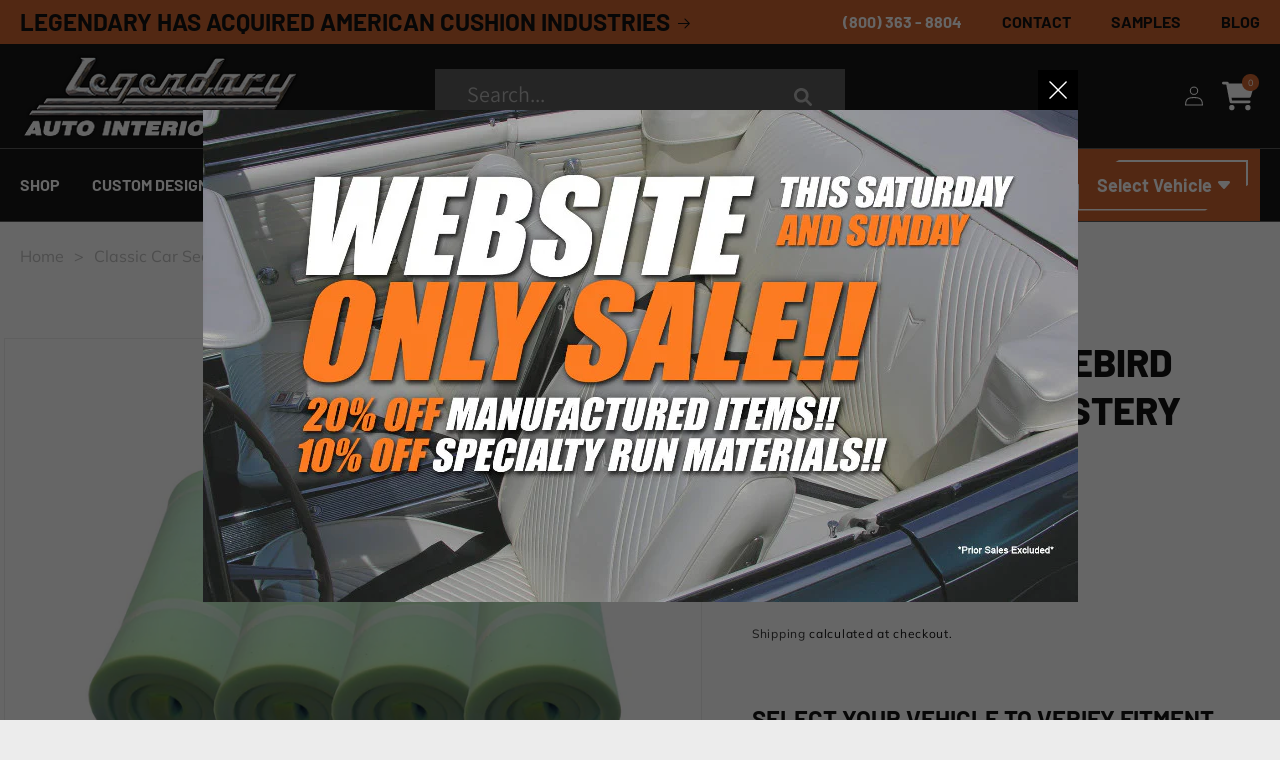

--- FILE ---
content_type: text/html; charset=utf-8
request_url: https://www.legendaryautointeriors.com/products/installation-kit5
body_size: 47556
content:
<!doctype html>
<html class="no-js" lang="en">
  <head>
    <meta charset="utf-8">
    <meta http-equiv="X-UA-Compatible" content="IE=edge">
    <meta name="viewport" content="width=device-width,initial-scale=1">
    <meta name="theme-color" content="">
    
    
    <!-- Google Tag Manager -->
<script>
  (function(w,d,s,l,i){w[l]=w[l]||[];w[l].push({'gtm.start': 
  new Date().getTime(), event:'gtm.js'}); var f=d.getElementsByTagName(s)[0], 
  j=d.createElement(s), dl=l!='dataLayer'?'&l='+l:''; j.async=true; 
  j.src='https://www.googletagmanager.com/gtm.js?id='+i+dl; 
  f.parentNode.insertBefore(j,f); 
  })(window,document,'script','dataLayer','GTM-MW7BFPMS');
</script>
<!-- End Google Tag Manager -->

  
    <link rel="canonical" href="https://www.legendaryautointeriors.com/products/installation-kit5">
    <link rel="preconnect" href="https://cdn.shopify.com" crossorigin><link rel="icon" type="image/png" href="//www.legendaryautointeriors.com/cdn/shop/files/cropped-New-Retro-Car-Illustration-180x180.jpg?crop=center&height=32&v=1691121824&width=32"><link rel="preconnect" href="https://fonts.shopifycdn.com" crossorigin><title>
      1973-1981 Camaro/Firebird Rear Seat Uph Installation Kit - Legendary Auto Interiors
 &ndash; Legendary Auto Interiors </title>

    
      <meta name="description" content="Ensure a perfect fit with our 1973-1981 Camaro/Firebird rear seat upholstery installation kit. Oversized item, additional shipping charges apply. Order now!">
    

    

<meta property="og:site_name" content="Legendary Auto Interiors ">
<meta property="og:url" content="https://www.legendaryautointeriors.com/products/installation-kit5">
<meta property="og:title" content="1973-1981 Camaro/Firebird Rear Seat Uph Installation Kit - Legendary Auto Interiors">
<meta property="og:type" content="product">
<meta property="og:description" content="Ensure a perfect fit with our 1973-1981 Camaro/Firebird rear seat upholstery installation kit. Oversized item, additional shipping charges apply. Order now!"><meta property="og:image" content="http://www.legendaryautointeriors.com/cdn/shop/files/9bcaa585610edd28cde6bde40fffe598.jpg?v=1697920827">
  <meta property="og:image:secure_url" content="https://www.legendaryautointeriors.com/cdn/shop/files/9bcaa585610edd28cde6bde40fffe598.jpg?v=1697920827">
  <meta property="og:image:width" content="3600">
  <meta property="og:image:height" content="3600"><meta property="og:price:amount" content="289.00">
  <meta property="og:price:currency" content="USD"><meta name="twitter:site" content="@LegendaryAutoIn"><meta name="twitter:card" content="summary_large_image">
<meta name="twitter:title" content="1973-1981 Camaro/Firebird Rear Seat Uph Installation Kit - Legendary Auto Interiors">
<meta name="twitter:description" content="Ensure a perfect fit with our 1973-1981 Camaro/Firebird rear seat upholstery installation kit. Oversized item, additional shipping charges apply. Order now!">


    <script src="//www.legendaryautointeriors.com/cdn/shop/t/27/assets/constants.js?v=95358004781563950421733460317" defer="defer"></script>
    <script src="//www.legendaryautointeriors.com/cdn/shop/t/27/assets/pubsub.js?v=2921868252632587581733460317" defer="defer"></script>
    <script src="//www.legendaryautointeriors.com/cdn/shop/t/27/assets/global.js?v=141492145824272207031733460317" defer="defer"></script>
    <script>window.performance && window.performance.mark && window.performance.mark('shopify.content_for_header.start');</script><meta name="google-site-verification" content="aQ4GMKa-guVmlmM0AdxFg0icJeoM156TvSFdnZmzhhw">
<meta id="shopify-digital-wallet" name="shopify-digital-wallet" content="/74315071777/digital_wallets/dialog">
<meta name="shopify-checkout-api-token" content="8054454c9c7536a7a20ab69c96ba0788">
<meta id="in-context-paypal-metadata" data-shop-id="74315071777" data-venmo-supported="true" data-environment="production" data-locale="en_US" data-paypal-v4="true" data-currency="USD">
<link rel="alternate" type="application/json+oembed" href="https://www.legendaryautointeriors.com/products/installation-kit5.oembed">
<script async="async" src="/checkouts/internal/preloads.js?locale=en-US"></script>
<script id="shopify-features" type="application/json">{"accessToken":"8054454c9c7536a7a20ab69c96ba0788","betas":["rich-media-storefront-analytics"],"domain":"www.legendaryautointeriors.com","predictiveSearch":true,"shopId":74315071777,"locale":"en"}</script>
<script>var Shopify = Shopify || {};
Shopify.shop = "legendary-auto-interiors.myshopify.com";
Shopify.locale = "en";
Shopify.currency = {"active":"USD","rate":"1.0"};
Shopify.country = "US";
Shopify.theme = {"name":"Facet Category Expandable without Reload","id":174655701281,"schema_name":"Dawn","schema_version":"9.0.0","theme_store_id":887,"role":"main"};
Shopify.theme.handle = "null";
Shopify.theme.style = {"id":null,"handle":null};
Shopify.cdnHost = "www.legendaryautointeriors.com/cdn";
Shopify.routes = Shopify.routes || {};
Shopify.routes.root = "/";</script>
<script type="module">!function(o){(o.Shopify=o.Shopify||{}).modules=!0}(window);</script>
<script>!function(o){function n(){var o=[];function n(){o.push(Array.prototype.slice.apply(arguments))}return n.q=o,n}var t=o.Shopify=o.Shopify||{};t.loadFeatures=n(),t.autoloadFeatures=n()}(window);</script>
<script id="shop-js-analytics" type="application/json">{"pageType":"product"}</script>
<script defer="defer" async type="module" src="//www.legendaryautointeriors.com/cdn/shopifycloud/shop-js/modules/v2/client.init-shop-cart-sync_C5BV16lS.en.esm.js"></script>
<script defer="defer" async type="module" src="//www.legendaryautointeriors.com/cdn/shopifycloud/shop-js/modules/v2/chunk.common_CygWptCX.esm.js"></script>
<script type="module">
  await import("//www.legendaryautointeriors.com/cdn/shopifycloud/shop-js/modules/v2/client.init-shop-cart-sync_C5BV16lS.en.esm.js");
await import("//www.legendaryautointeriors.com/cdn/shopifycloud/shop-js/modules/v2/chunk.common_CygWptCX.esm.js");

  window.Shopify.SignInWithShop?.initShopCartSync?.({"fedCMEnabled":true,"windoidEnabled":true});

</script>
<script id="__st">var __st={"a":74315071777,"offset":-18000,"reqid":"668fe570-1117-4dab-a599-b0deff18b5f1-1768634937","pageurl":"www.legendaryautointeriors.com\/products\/installation-kit5","u":"591b15124884","p":"product","rtyp":"product","rid":8601801326881};</script>
<script>window.ShopifyPaypalV4VisibilityTracking = true;</script>
<script id="captcha-bootstrap">!function(){'use strict';const t='contact',e='account',n='new_comment',o=[[t,t],['blogs',n],['comments',n],[t,'customer']],c=[[e,'customer_login'],[e,'guest_login'],[e,'recover_customer_password'],[e,'create_customer']],r=t=>t.map((([t,e])=>`form[action*='/${t}']:not([data-nocaptcha='true']) input[name='form_type'][value='${e}']`)).join(','),a=t=>()=>t?[...document.querySelectorAll(t)].map((t=>t.form)):[];function s(){const t=[...o],e=r(t);return a(e)}const i='password',u='form_key',d=['recaptcha-v3-token','g-recaptcha-response','h-captcha-response',i],f=()=>{try{return window.sessionStorage}catch{return}},m='__shopify_v',_=t=>t.elements[u];function p(t,e,n=!1){try{const o=window.sessionStorage,c=JSON.parse(o.getItem(e)),{data:r}=function(t){const{data:e,action:n}=t;return t[m]||n?{data:e,action:n}:{data:t,action:n}}(c);for(const[e,n]of Object.entries(r))t.elements[e]&&(t.elements[e].value=n);n&&o.removeItem(e)}catch(o){console.error('form repopulation failed',{error:o})}}const l='form_type',E='cptcha';function T(t){t.dataset[E]=!0}const w=window,h=w.document,L='Shopify',v='ce_forms',y='captcha';let A=!1;((t,e)=>{const n=(g='f06e6c50-85a8-45c8-87d0-21a2b65856fe',I='https://cdn.shopify.com/shopifycloud/storefront-forms-hcaptcha/ce_storefront_forms_captcha_hcaptcha.v1.5.2.iife.js',D={infoText:'Protected by hCaptcha',privacyText:'Privacy',termsText:'Terms'},(t,e,n)=>{const o=w[L][v],c=o.bindForm;if(c)return c(t,g,e,D).then(n);var r;o.q.push([[t,g,e,D],n]),r=I,A||(h.body.append(Object.assign(h.createElement('script'),{id:'captcha-provider',async:!0,src:r})),A=!0)});var g,I,D;w[L]=w[L]||{},w[L][v]=w[L][v]||{},w[L][v].q=[],w[L][y]=w[L][y]||{},w[L][y].protect=function(t,e){n(t,void 0,e),T(t)},Object.freeze(w[L][y]),function(t,e,n,w,h,L){const[v,y,A,g]=function(t,e,n){const i=e?o:[],u=t?c:[],d=[...i,...u],f=r(d),m=r(i),_=r(d.filter((([t,e])=>n.includes(e))));return[a(f),a(m),a(_),s()]}(w,h,L),I=t=>{const e=t.target;return e instanceof HTMLFormElement?e:e&&e.form},D=t=>v().includes(t);t.addEventListener('submit',(t=>{const e=I(t);if(!e)return;const n=D(e)&&!e.dataset.hcaptchaBound&&!e.dataset.recaptchaBound,o=_(e),c=g().includes(e)&&(!o||!o.value);(n||c)&&t.preventDefault(),c&&!n&&(function(t){try{if(!f())return;!function(t){const e=f();if(!e)return;const n=_(t);if(!n)return;const o=n.value;o&&e.removeItem(o)}(t);const e=Array.from(Array(32),(()=>Math.random().toString(36)[2])).join('');!function(t,e){_(t)||t.append(Object.assign(document.createElement('input'),{type:'hidden',name:u})),t.elements[u].value=e}(t,e),function(t,e){const n=f();if(!n)return;const o=[...t.querySelectorAll(`input[type='${i}']`)].map((({name:t})=>t)),c=[...d,...o],r={};for(const[a,s]of new FormData(t).entries())c.includes(a)||(r[a]=s);n.setItem(e,JSON.stringify({[m]:1,action:t.action,data:r}))}(t,e)}catch(e){console.error('failed to persist form',e)}}(e),e.submit())}));const S=(t,e)=>{t&&!t.dataset[E]&&(n(t,e.some((e=>e===t))),T(t))};for(const o of['focusin','change'])t.addEventListener(o,(t=>{const e=I(t);D(e)&&S(e,y())}));const B=e.get('form_key'),M=e.get(l),P=B&&M;t.addEventListener('DOMContentLoaded',(()=>{const t=y();if(P)for(const e of t)e.elements[l].value===M&&p(e,B);[...new Set([...A(),...v().filter((t=>'true'===t.dataset.shopifyCaptcha))])].forEach((e=>S(e,t)))}))}(h,new URLSearchParams(w.location.search),n,t,e,['guest_login'])})(!0,!1)}();</script>
<script integrity="sha256-4kQ18oKyAcykRKYeNunJcIwy7WH5gtpwJnB7kiuLZ1E=" data-source-attribution="shopify.loadfeatures" defer="defer" src="//www.legendaryautointeriors.com/cdn/shopifycloud/storefront/assets/storefront/load_feature-a0a9edcb.js" crossorigin="anonymous"></script>
<script data-source-attribution="shopify.dynamic_checkout.dynamic.init">var Shopify=Shopify||{};Shopify.PaymentButton=Shopify.PaymentButton||{isStorefrontPortableWallets:!0,init:function(){window.Shopify.PaymentButton.init=function(){};var t=document.createElement("script");t.src="https://www.legendaryautointeriors.com/cdn/shopifycloud/portable-wallets/latest/portable-wallets.en.js",t.type="module",document.head.appendChild(t)}};
</script>
<script data-source-attribution="shopify.dynamic_checkout.buyer_consent">
  function portableWalletsHideBuyerConsent(e){var t=document.getElementById("shopify-buyer-consent"),n=document.getElementById("shopify-subscription-policy-button");t&&n&&(t.classList.add("hidden"),t.setAttribute("aria-hidden","true"),n.removeEventListener("click",e))}function portableWalletsShowBuyerConsent(e){var t=document.getElementById("shopify-buyer-consent"),n=document.getElementById("shopify-subscription-policy-button");t&&n&&(t.classList.remove("hidden"),t.removeAttribute("aria-hidden"),n.addEventListener("click",e))}window.Shopify?.PaymentButton&&(window.Shopify.PaymentButton.hideBuyerConsent=portableWalletsHideBuyerConsent,window.Shopify.PaymentButton.showBuyerConsent=portableWalletsShowBuyerConsent);
</script>
<script data-source-attribution="shopify.dynamic_checkout.cart.bootstrap">document.addEventListener("DOMContentLoaded",(function(){function t(){return document.querySelector("shopify-accelerated-checkout-cart, shopify-accelerated-checkout")}if(t())Shopify.PaymentButton.init();else{new MutationObserver((function(e,n){t()&&(Shopify.PaymentButton.init(),n.disconnect())})).observe(document.body,{childList:!0,subtree:!0})}}));
</script>
<link id="shopify-accelerated-checkout-styles" rel="stylesheet" media="screen" href="https://www.legendaryautointeriors.com/cdn/shopifycloud/portable-wallets/latest/accelerated-checkout-backwards-compat.css" crossorigin="anonymous">
<style id="shopify-accelerated-checkout-cart">
        #shopify-buyer-consent {
  margin-top: 1em;
  display: inline-block;
  width: 100%;
}

#shopify-buyer-consent.hidden {
  display: none;
}

#shopify-subscription-policy-button {
  background: none;
  border: none;
  padding: 0;
  text-decoration: underline;
  font-size: inherit;
  cursor: pointer;
}

#shopify-subscription-policy-button::before {
  box-shadow: none;
}

      </style>
<script id="sections-script" data-sections="header" defer="defer" src="//www.legendaryautointeriors.com/cdn/shop/t/27/compiled_assets/scripts.js?12634"></script>
<script>window.performance && window.performance.mark && window.performance.mark('shopify.content_for_header.end');</script>


    <style data-shopify>
      @font-face {
  font-family: Assistant;
  font-weight: 400;
  font-style: normal;
  font-display: swap;
  src: url("//www.legendaryautointeriors.com/cdn/fonts/assistant/assistant_n4.9120912a469cad1cc292572851508ca49d12e768.woff2") format("woff2"),
       url("//www.legendaryautointeriors.com/cdn/fonts/assistant/assistant_n4.6e9875ce64e0fefcd3f4446b7ec9036b3ddd2985.woff") format("woff");
}

      @font-face {
  font-family: Assistant;
  font-weight: 700;
  font-style: normal;
  font-display: swap;
  src: url("//www.legendaryautointeriors.com/cdn/fonts/assistant/assistant_n7.bf44452348ec8b8efa3aa3068825305886b1c83c.woff2") format("woff2"),
       url("//www.legendaryautointeriors.com/cdn/fonts/assistant/assistant_n7.0c887fee83f6b3bda822f1150b912c72da0f7b64.woff") format("woff");
}

      
      
      @font-face {
  font-family: Assistant;
  font-weight: 400;
  font-style: normal;
  font-display: swap;
  src: url("//www.legendaryautointeriors.com/cdn/fonts/assistant/assistant_n4.9120912a469cad1cc292572851508ca49d12e768.woff2") format("woff2"),
       url("//www.legendaryautointeriors.com/cdn/fonts/assistant/assistant_n4.6e9875ce64e0fefcd3f4446b7ec9036b3ddd2985.woff") format("woff");
}


      :root {
        --font-body-family: Assistant, sans-serif;
        --font-body-style: normal;
        --font-body-weight: 400;
        --font-body-weight-bold: 700;

        --font-heading-family: Assistant, sans-serif;
        --font-heading-style: normal;
        --font-heading-weight: 400;

        --font-body-scale: 1.0;
        --font-heading-scale: 1.0;

        --color-base-text: 18, 18, 18;
        --color-shadow: 18, 18, 18;
        --color-base-background-1: 255, 255, 255;
        --color-base-background-2: 243, 243, 243;
        --color-base-solid-button-labels: 255, 255, 255;
        --color-base-outline-button-labels: 18, 18, 18;
        --color-base-accent-1: 22, 22, 22;
        --color-base-accent-2: 51, 79, 180;
        --payment-terms-background-color: #ffffff;

        --gradient-base-background-1: #ffffff;
        --gradient-base-background-2: #f3f3f3;
        --gradient-base-accent-1: #161616;
        --gradient-base-accent-2: #334fb4;

        --media-padding: px;
        --media-border-opacity: 0.05;
        --media-border-width: 0px;
        --media-radius: 0px;
        --media-shadow-opacity: 0.0;
        --media-shadow-horizontal-offset: 0px;
        --media-shadow-vertical-offset: 4px;
        --media-shadow-blur-radius: 5px;
        --media-shadow-visible: 0;

        --page-width: 164rem;
        --page-width-margin: 0rem;

        --product-card-image-padding: 3.0rem;
        --product-card-corner-radius: 0.0rem;
        --product-card-text-alignment: left;
        --product-card-border-width: 0.0rem;
        --product-card-border-opacity: 0.1;
        --product-card-shadow-opacity: 0.0;
        --product-card-shadow-visible: 0;
        --product-card-shadow-horizontal-offset: 0.0rem;
        --product-card-shadow-vertical-offset: 0.4rem;
        --product-card-shadow-blur-radius: 0.5rem;

        --collection-card-image-padding: 3.0rem;
        --collection-card-corner-radius: 0.0rem;
        --collection-card-text-alignment: left;
        --collection-card-border-width: 0.0rem;
        --collection-card-border-opacity: 0.1;
        --collection-card-shadow-opacity: 0.0;
        --collection-card-shadow-visible: 0;
        --collection-card-shadow-horizontal-offset: 0.0rem;
        --collection-card-shadow-vertical-offset: 0.4rem;
        --collection-card-shadow-blur-radius: 0.5rem;

        --blog-card-image-padding: 0.0rem;
        --blog-card-corner-radius: 0.0rem;
        --blog-card-text-alignment: left;
        --blog-card-border-width: 0.0rem;
        --blog-card-border-opacity: 0.1;
        --blog-card-shadow-opacity: 0.0;
        --blog-card-shadow-visible: 0;
        --blog-card-shadow-horizontal-offset: 0.0rem;
        --blog-card-shadow-vertical-offset: 0.4rem;
        --blog-card-shadow-blur-radius: 0.5rem;

        --badge-corner-radius: 4.0rem;

        --popup-border-width: 1px;
        --popup-border-opacity: 0.1;
        --popup-corner-radius: 0px;
        --popup-shadow-opacity: 0.0;
        --popup-shadow-horizontal-offset: 0px;
        --popup-shadow-vertical-offset: 4px;
        --popup-shadow-blur-radius: 5px;

        --drawer-border-width: 1px;
        --drawer-border-opacity: 0.1;
        --drawer-shadow-opacity: 0.0;
        --drawer-shadow-horizontal-offset: 0px;
        --drawer-shadow-vertical-offset: 4px;
        --drawer-shadow-blur-radius: 5px;

        --spacing-sections-desktop: 0px;
        --spacing-sections-mobile: 0px;

        --grid-desktop-vertical-spacing: 16px;
        --grid-desktop-horizontal-spacing: 16px;
        --grid-mobile-vertical-spacing: 8px;
        --grid-mobile-horizontal-spacing: 8px;

        --text-boxes-border-opacity: 0.1;
        --text-boxes-border-width: 0px;
        --text-boxes-radius: 0px;
        --text-boxes-shadow-opacity: 0.0;
        --text-boxes-shadow-visible: 0;
        --text-boxes-shadow-horizontal-offset: 0px;
        --text-boxes-shadow-vertical-offset: 4px;
        --text-boxes-shadow-blur-radius: 5px;

        --buttons-radius: 0px;
        --buttons-radius-outset: 0px;
        --buttons-border-width: 1px;
        --buttons-border-opacity: 1.0;
        --buttons-shadow-opacity: 0.0;
        --buttons-shadow-visible: 0;
        --buttons-shadow-horizontal-offset: 0px;
        --buttons-shadow-vertical-offset: 4px;
        --buttons-shadow-blur-radius: 5px;
        --buttons-border-offset: 0px;

        --inputs-radius: 2px;
        --inputs-border-width: 1px;
        --inputs-border-opacity: 0.55;
        --inputs-shadow-opacity: 0.0;
        --inputs-shadow-horizontal-offset: 0px;
        --inputs-margin-offset: 0px;
        --inputs-shadow-vertical-offset: 4px;
        --inputs-shadow-blur-radius: 5px;
        --inputs-radius-outset: 3px;

        --variant-pills-radius: 40px;
        --variant-pills-border-width: 1px;
        --variant-pills-border-opacity: 0.55;
        --variant-pills-shadow-opacity: 0.0;
        --variant-pills-shadow-horizontal-offset: 0px;
        --variant-pills-shadow-vertical-offset: 4px;
        --variant-pills-shadow-blur-radius: 5px;
      }

      *,
      *::before,
      *::after {
        box-sizing: inherit;
      }

      html {
        box-sizing: border-box;
        font-size: calc(var(--font-body-scale) * 62.5%);
        height: 100%;
      }

      body {
        display: grid;
        grid-template-rows: auto auto 1fr auto;
        grid-template-columns: 100%;
        min-height: 100%;
        margin: 0;
        font-size: 1.5rem;
        letter-spacing: 0.06rem;
        line-height: calc(1 + 0.8 / var(--font-body-scale));
        font-family: var(--font-body-family);
        font-style: var(--font-body-style);
        font-weight: var(--font-body-weight);
      }

      @media screen and (min-width: 750px) {
        body {
          font-size: 1.6rem;
        }
      }
    </style>
    <!-- Custom fonts -->
    <style>
    @font-face {
      font-family: "Chakra Petch Bold";
      src:url("https://cdn.shopify.com/s/files/1/0743/1507/1777/files/ChakraPetch-Bold.woff?v=1684320892") format("woff");
    }
  @font-face {
      font-family: "Barlow ExtraBold";
      src:url("https://cdn.shopify.com/s/files/1/0743/1507/1777/files/Barlow-ExtraBold.woff?v=1685431040") format("woff");
    }
  @font-face {
      font-family: "Barlow Bold";
      src:url("https://cdn.shopify.com/s/files/1/0743/1507/1777/files/Barlow-Bold.woff?v=1685356644") format("woff");
    }
    @font-face {
      font-family: "Mulish Regular";
      src:url("https://cdn.shopify.com/s/files/1/0743/1507/1777/files/Mulish-Regular.woff?v=1684320933") format("woff");
    }
  @font-face {
      font-family: "Mulish SemiBold";
      src:url("https://cdn.shopify.com/s/files/1/0743/1507/1777/files/Mulish-SemiBold.woff?v=1684320933") format("woff");
    }
  @font-face {
      font-family: "Mulish Bold";
      src:url("https://cdn.shopify.com/s/files/1/0743/1507/1777/files/Mulish-Bold.woff?v=1684320933") format("woff");
    }
</style>


    <link href="//www.legendaryautointeriors.com/cdn/shop/t/27/assets/base.css?v=26136328031251279971764081231" rel="stylesheet" type="text/css" media="all" />
    <link href="//www.legendaryautointeriors.com/cdn/shop/t/27/assets/custom.css?v=145752874357458780551761839678" rel="stylesheet" type="text/css" media="all" />
    <link href="//www.legendaryautointeriors.com/cdn/shop/t/27/assets/custom-wfh.css?v=157467527661224026071761839678" rel="stylesheet" type="text/css" media="all" />
    <link href="//www.legendaryautointeriors.com/cdn/shop/t/27/assets/thestyles.min.css?v=149812656536256497551768478619" rel="stylesheet" type="text/css" media="all" />
    <link href="//www.legendaryautointeriors.com/cdn/shop/t/27/assets/responsive.css?v=67900036169122699851746093862" rel="stylesheet" type="text/css" media="all" />
     <link href="//www.legendaryautointeriors.com/cdn/shop/t/27/assets/ymm-cls.css?v=60991001467743986981764076385" rel="stylesheet" type="text/css" media="all" />
  
    <link  rel="preload" as="style" onload="this.onload=null;this.rel='stylesheet'" href="https://searchauto-ymm.nyc3.digitaloceanspaces.com/assets/legendary-auto/css/style.min.css"/>
    
    <link
      rel="preload" as="style" onload="this.onload=null;this.rel='stylesheet'"
      href="https://cdn.jsdelivr.net/npm/swiper@11/swiper-bundle.min.css"
    /><link rel="preload" as="font" href="//www.legendaryautointeriors.com/cdn/fonts/assistant/assistant_n4.9120912a469cad1cc292572851508ca49d12e768.woff2" type="font/woff2" crossorigin><link rel="preload" as="font" href="//www.legendaryautointeriors.com/cdn/fonts/assistant/assistant_n4.9120912a469cad1cc292572851508ca49d12e768.woff2" type="font/woff2" crossorigin><link
        rel="stylesheet"
        href="//www.legendaryautointeriors.com/cdn/shop/t/27/assets/component-predictive-search.css?v=85913294783299393391733460317"
        media="print"
        onload="this.media='all'"
      ><script src="//www.legendaryautointeriors.com/cdn/shop/t/27/assets/jquery-3.7.0.js?v=113614526747075895671737978916" ></script>
    <script defer src="https://unpkg.com/@popperjs/core@2.10.2/dist/umd/popper.min.js"></script>
   <script defer src="https://unpkg.com/tippy.js@6.3.1/dist/tippy-bundle.umd.min.js"></script>
    <script src="//www.legendaryautointeriors.com/cdn/shop/t/27/assets/breadcrumbs.js?v=51107582554813250581740678148" defer="defer"></script>
    

    <script>
      document.documentElement.className = document.documentElement.className.replace('no-js', 'js');
      if (Shopify.designMode) {
        document.documentElement.classList.add('shopify-design-mode');
      }
    </script>
 
  <!-- BEGIN app block: shopify://apps/blockify-fraud-filter/blocks/app_embed/2e3e0ba5-0e70-447a-9ec5-3bf76b5ef12e --> 
 
 
    <script>
        window.blockifyShopIdentifier = "legendary-auto-interiors.myshopify.com";
        window.ipBlockerMetafields = "{\"showOverlayByPass\":false,\"disableSpyExtensions\":false,\"blockUnknownBots\":false,\"activeApp\":true,\"blockByMetafield\":true,\"visitorAnalytic\":false,\"showWatermark\":true,\"token\":\"eyJhbGciOiJIUzI1NiIsInR5cCI6IkpXVCJ9.eyJpZGVudGlmaWVySWQiOiJsZWdlbmRhcnktYXV0by1pbnRlcmlvcnMubXlzaG9waWZ5LmNvbSIsImlhdCI6MTc2ODU5MTk4MX0.hxRRqYsUCdQFkMZfar4MeqvTRDdQVDPv5dTOmP8XFRc\"}";
        window.blockifyRules = "{\"whitelist\":[],\"blacklist\":[{\"id\":1835344,\"type\":\"1\",\"country\":\"CN\",\"criteria\":\"3\",\"priority\":\"1\"}]}";
        window.ipblockerBlockTemplate = "{\"customCss\":\"#blockify---container{--bg-blockify: #fff;position:relative}#blockify---container::after{content:'';position:absolute;inset:0;background-repeat:no-repeat !important;background-size:cover !important;background:var(--bg-blockify);z-index:0}#blockify---container #blockify---container__inner{display:flex;flex-direction:column;align-items:center;position:relative;z-index:1}#blockify---container #blockify---container__inner #blockify-block-content{display:flex;flex-direction:column;align-items:center;text-align:center}#blockify---container #blockify---container__inner #blockify-block-content #blockify-block-superTitle{display:none !important}#blockify---container #blockify---container__inner #blockify-block-content #blockify-block-title{font-size:313%;font-weight:bold;margin-top:1em}@media only screen and (min-width: 768px) and (max-width: 1199px){#blockify---container #blockify---container__inner #blockify-block-content #blockify-block-title{font-size:188%}}@media only screen and (max-width: 767px){#blockify---container #blockify---container__inner #blockify-block-content #blockify-block-title{font-size:107%}}#blockify---container #blockify---container__inner #blockify-block-content #blockify-block-description{font-size:125%;margin:1.5em;line-height:1.5}@media only screen and (min-width: 768px) and (max-width: 1199px){#blockify---container #blockify---container__inner #blockify-block-content #blockify-block-description{font-size:88%}}@media only screen and (max-width: 767px){#blockify---container #blockify---container__inner #blockify-block-content #blockify-block-description{font-size:107%}}#blockify---container #blockify---container__inner #blockify-block-content #blockify-block-description #blockify-block-text-blink{display:none !important}#blockify---container #blockify---container__inner #blockify-logo-block-image{position:relative;width:400px;height:auto;max-height:300px}@media only screen and (max-width: 767px){#blockify---container #blockify---container__inner #blockify-logo-block-image{width:200px}}#blockify---container #blockify---container__inner #blockify-logo-block-image::before{content:'';display:block;padding-bottom:56.2%}#blockify---container #blockify---container__inner #blockify-logo-block-image img{position:absolute;top:0;left:0;width:100%;height:100%;object-fit:contain}\\n\",\"logoImage\":{\"active\":true,\"value\":\"https:\/\/storage.synctrack.io\/megamind-fraud\/assets\/default-thumbnail.png\",\"altText\":\"Red octagonal stop sign with a black hand symbol in the center, indicating a warning or prohibition\"},\"superTitle\":{\"active\":false,\"text\":\"403\",\"color\":\"#899df1\"},\"title\":{\"active\":true,\"text\":\"Access Denied\",\"color\":\"#000\"},\"description\":{\"active\":true,\"text\":\"The site owner may have set restrictions that prevent you from accessing the site. Please contact the site owner for access.\",\"color\":\"#000\"},\"background\":{\"active\":true,\"value\":\"#fff\",\"type\":\"1\",\"colorFrom\":null,\"colorTo\":null}}";

        
            window.blockifyProductCollections = [459538825505,463403647265,465541857569,459441406241];
        
    </script>
<link href="https://cdn.shopify.com/extensions/019bc61e-5a2c-71e1-9b16-ae80802f2aca/blockify-shopify-287/assets/blockify-embed.min.js" as="script" type="text/javascript" rel="preload"><link href="https://cdn.shopify.com/extensions/019bc61e-5a2c-71e1-9b16-ae80802f2aca/blockify-shopify-287/assets/prevent-bypass-script.min.js" as="script" type="text/javascript" rel="preload">
<script type="text/javascript">
    window.blockifyBaseUrl = 'https://fraud.blockifyapp.com/s/api';
    window.blockifyPublicUrl = 'https://fraud.blockifyapp.com/s/api/public';
    window.bucketUrl = 'https://storage.synctrack.io/megamind-fraud';
    window.storefrontApiUrl  = 'https://fraud.blockifyapp.com/p/api';
</script>
<script type="text/javascript">
  window.blockifyChecking = true;
</script>
<script id="blockifyScriptByPass" type="text/javascript" src=https://cdn.shopify.com/extensions/019bc61e-5a2c-71e1-9b16-ae80802f2aca/blockify-shopify-287/assets/prevent-bypass-script.min.js async></script>
<script id="blockifyScriptTag" type="text/javascript" src=https://cdn.shopify.com/extensions/019bc61e-5a2c-71e1-9b16-ae80802f2aca/blockify-shopify-287/assets/blockify-embed.min.js async></script>


<!-- END app block --><script src="https://cdn.shopify.com/extensions/019bc1b8-bc6d-7732-9cb2-bdfba33fe5e9/shopify-cli-149/assets/reputon-google-carousel-widget.js" type="text/javascript" defer="defer"></script>
<link href="https://monorail-edge.shopifysvc.com" rel="dns-prefetch">
<script>(function(){if ("sendBeacon" in navigator && "performance" in window) {try {var session_token_from_headers = performance.getEntriesByType('navigation')[0].serverTiming.find(x => x.name == '_s').description;} catch {var session_token_from_headers = undefined;}var session_cookie_matches = document.cookie.match(/_shopify_s=([^;]*)/);var session_token_from_cookie = session_cookie_matches && session_cookie_matches.length === 2 ? session_cookie_matches[1] : "";var session_token = session_token_from_headers || session_token_from_cookie || "";function handle_abandonment_event(e) {var entries = performance.getEntries().filter(function(entry) {return /monorail-edge.shopifysvc.com/.test(entry.name);});if (!window.abandonment_tracked && entries.length === 0) {window.abandonment_tracked = true;var currentMs = Date.now();var navigation_start = performance.timing.navigationStart;var payload = {shop_id: 74315071777,url: window.location.href,navigation_start,duration: currentMs - navigation_start,session_token,page_type: "product"};window.navigator.sendBeacon("https://monorail-edge.shopifysvc.com/v1/produce", JSON.stringify({schema_id: "online_store_buyer_site_abandonment/1.1",payload: payload,metadata: {event_created_at_ms: currentMs,event_sent_at_ms: currentMs}}));}}window.addEventListener('pagehide', handle_abandonment_event);}}());</script>
<script id="web-pixels-manager-setup">(function e(e,d,r,n,o){if(void 0===o&&(o={}),!Boolean(null===(a=null===(i=window.Shopify)||void 0===i?void 0:i.analytics)||void 0===a?void 0:a.replayQueue)){var i,a;window.Shopify=window.Shopify||{};var t=window.Shopify;t.analytics=t.analytics||{};var s=t.analytics;s.replayQueue=[],s.publish=function(e,d,r){return s.replayQueue.push([e,d,r]),!0};try{self.performance.mark("wpm:start")}catch(e){}var l=function(){var e={modern:/Edge?\/(1{2}[4-9]|1[2-9]\d|[2-9]\d{2}|\d{4,})\.\d+(\.\d+|)|Firefox\/(1{2}[4-9]|1[2-9]\d|[2-9]\d{2}|\d{4,})\.\d+(\.\d+|)|Chrom(ium|e)\/(9{2}|\d{3,})\.\d+(\.\d+|)|(Maci|X1{2}).+ Version\/(15\.\d+|(1[6-9]|[2-9]\d|\d{3,})\.\d+)([,.]\d+|)( \(\w+\)|)( Mobile\/\w+|) Safari\/|Chrome.+OPR\/(9{2}|\d{3,})\.\d+\.\d+|(CPU[ +]OS|iPhone[ +]OS|CPU[ +]iPhone|CPU IPhone OS|CPU iPad OS)[ +]+(15[._]\d+|(1[6-9]|[2-9]\d|\d{3,})[._]\d+)([._]\d+|)|Android:?[ /-](13[3-9]|1[4-9]\d|[2-9]\d{2}|\d{4,})(\.\d+|)(\.\d+|)|Android.+Firefox\/(13[5-9]|1[4-9]\d|[2-9]\d{2}|\d{4,})\.\d+(\.\d+|)|Android.+Chrom(ium|e)\/(13[3-9]|1[4-9]\d|[2-9]\d{2}|\d{4,})\.\d+(\.\d+|)|SamsungBrowser\/([2-9]\d|\d{3,})\.\d+/,legacy:/Edge?\/(1[6-9]|[2-9]\d|\d{3,})\.\d+(\.\d+|)|Firefox\/(5[4-9]|[6-9]\d|\d{3,})\.\d+(\.\d+|)|Chrom(ium|e)\/(5[1-9]|[6-9]\d|\d{3,})\.\d+(\.\d+|)([\d.]+$|.*Safari\/(?![\d.]+ Edge\/[\d.]+$))|(Maci|X1{2}).+ Version\/(10\.\d+|(1[1-9]|[2-9]\d|\d{3,})\.\d+)([,.]\d+|)( \(\w+\)|)( Mobile\/\w+|) Safari\/|Chrome.+OPR\/(3[89]|[4-9]\d|\d{3,})\.\d+\.\d+|(CPU[ +]OS|iPhone[ +]OS|CPU[ +]iPhone|CPU IPhone OS|CPU iPad OS)[ +]+(10[._]\d+|(1[1-9]|[2-9]\d|\d{3,})[._]\d+)([._]\d+|)|Android:?[ /-](13[3-9]|1[4-9]\d|[2-9]\d{2}|\d{4,})(\.\d+|)(\.\d+|)|Mobile Safari.+OPR\/([89]\d|\d{3,})\.\d+\.\d+|Android.+Firefox\/(13[5-9]|1[4-9]\d|[2-9]\d{2}|\d{4,})\.\d+(\.\d+|)|Android.+Chrom(ium|e)\/(13[3-9]|1[4-9]\d|[2-9]\d{2}|\d{4,})\.\d+(\.\d+|)|Android.+(UC? ?Browser|UCWEB|U3)[ /]?(15\.([5-9]|\d{2,})|(1[6-9]|[2-9]\d|\d{3,})\.\d+)\.\d+|SamsungBrowser\/(5\.\d+|([6-9]|\d{2,})\.\d+)|Android.+MQ{2}Browser\/(14(\.(9|\d{2,})|)|(1[5-9]|[2-9]\d|\d{3,})(\.\d+|))(\.\d+|)|K[Aa][Ii]OS\/(3\.\d+|([4-9]|\d{2,})\.\d+)(\.\d+|)/},d=e.modern,r=e.legacy,n=navigator.userAgent;return n.match(d)?"modern":n.match(r)?"legacy":"unknown"}(),u="modern"===l?"modern":"legacy",c=(null!=n?n:{modern:"",legacy:""})[u],f=function(e){return[e.baseUrl,"/wpm","/b",e.hashVersion,"modern"===e.buildTarget?"m":"l",".js"].join("")}({baseUrl:d,hashVersion:r,buildTarget:u}),m=function(e){var d=e.version,r=e.bundleTarget,n=e.surface,o=e.pageUrl,i=e.monorailEndpoint;return{emit:function(e){var a=e.status,t=e.errorMsg,s=(new Date).getTime(),l=JSON.stringify({metadata:{event_sent_at_ms:s},events:[{schema_id:"web_pixels_manager_load/3.1",payload:{version:d,bundle_target:r,page_url:o,status:a,surface:n,error_msg:t},metadata:{event_created_at_ms:s}}]});if(!i)return console&&console.warn&&console.warn("[Web Pixels Manager] No Monorail endpoint provided, skipping logging."),!1;try{return self.navigator.sendBeacon.bind(self.navigator)(i,l)}catch(e){}var u=new XMLHttpRequest;try{return u.open("POST",i,!0),u.setRequestHeader("Content-Type","text/plain"),u.send(l),!0}catch(e){return console&&console.warn&&console.warn("[Web Pixels Manager] Got an unhandled error while logging to Monorail."),!1}}}}({version:r,bundleTarget:l,surface:e.surface,pageUrl:self.location.href,monorailEndpoint:e.monorailEndpoint});try{o.browserTarget=l,function(e){var d=e.src,r=e.async,n=void 0===r||r,o=e.onload,i=e.onerror,a=e.sri,t=e.scriptDataAttributes,s=void 0===t?{}:t,l=document.createElement("script"),u=document.querySelector("head"),c=document.querySelector("body");if(l.async=n,l.src=d,a&&(l.integrity=a,l.crossOrigin="anonymous"),s)for(var f in s)if(Object.prototype.hasOwnProperty.call(s,f))try{l.dataset[f]=s[f]}catch(e){}if(o&&l.addEventListener("load",o),i&&l.addEventListener("error",i),u)u.appendChild(l);else{if(!c)throw new Error("Did not find a head or body element to append the script");c.appendChild(l)}}({src:f,async:!0,onload:function(){if(!function(){var e,d;return Boolean(null===(d=null===(e=window.Shopify)||void 0===e?void 0:e.analytics)||void 0===d?void 0:d.initialized)}()){var d=window.webPixelsManager.init(e)||void 0;if(d){var r=window.Shopify.analytics;r.replayQueue.forEach((function(e){var r=e[0],n=e[1],o=e[2];d.publishCustomEvent(r,n,o)})),r.replayQueue=[],r.publish=d.publishCustomEvent,r.visitor=d.visitor,r.initialized=!0}}},onerror:function(){return m.emit({status:"failed",errorMsg:"".concat(f," has failed to load")})},sri:function(e){var d=/^sha384-[A-Za-z0-9+/=]+$/;return"string"==typeof e&&d.test(e)}(c)?c:"",scriptDataAttributes:o}),m.emit({status:"loading"})}catch(e){m.emit({status:"failed",errorMsg:(null==e?void 0:e.message)||"Unknown error"})}}})({shopId: 74315071777,storefrontBaseUrl: "https://www.legendaryautointeriors.com",extensionsBaseUrl: "https://extensions.shopifycdn.com/cdn/shopifycloud/web-pixels-manager",monorailEndpoint: "https://monorail-edge.shopifysvc.com/unstable/produce_batch",surface: "storefront-renderer",enabledBetaFlags: ["2dca8a86"],webPixelsConfigList: [{"id":"787054881","configuration":"{\"config\":\"{\\\"pixel_id\\\":\\\"G-MLRSYWM1PH\\\",\\\"target_country\\\":\\\"US\\\",\\\"gtag_events\\\":[{\\\"type\\\":\\\"begin_checkout\\\",\\\"action_label\\\":\\\"G-MLRSYWM1PH\\\"},{\\\"type\\\":\\\"search\\\",\\\"action_label\\\":\\\"G-MLRSYWM1PH\\\"},{\\\"type\\\":\\\"view_item\\\",\\\"action_label\\\":[\\\"G-MLRSYWM1PH\\\",\\\"MC-FVSBH2SEBH\\\"]},{\\\"type\\\":\\\"purchase\\\",\\\"action_label\\\":[\\\"G-MLRSYWM1PH\\\",\\\"MC-FVSBH2SEBH\\\"]},{\\\"type\\\":\\\"page_view\\\",\\\"action_label\\\":[\\\"G-MLRSYWM1PH\\\",\\\"MC-FVSBH2SEBH\\\"]},{\\\"type\\\":\\\"add_payment_info\\\",\\\"action_label\\\":\\\"G-MLRSYWM1PH\\\"},{\\\"type\\\":\\\"add_to_cart\\\",\\\"action_label\\\":\\\"G-MLRSYWM1PH\\\"}],\\\"enable_monitoring_mode\\\":false}\"}","eventPayloadVersion":"v1","runtimeContext":"OPEN","scriptVersion":"b2a88bafab3e21179ed38636efcd8a93","type":"APP","apiClientId":1780363,"privacyPurposes":[],"dataSharingAdjustments":{"protectedCustomerApprovalScopes":["read_customer_address","read_customer_email","read_customer_name","read_customer_personal_data","read_customer_phone"]}},{"id":"129237281","eventPayloadVersion":"1","runtimeContext":"LAX","scriptVersion":"2","type":"CUSTOM","privacyPurposes":["ANALYTICS","MARKETING","SALE_OF_DATA"],"name":"GTM - AW-650635343"},{"id":"shopify-app-pixel","configuration":"{}","eventPayloadVersion":"v1","runtimeContext":"STRICT","scriptVersion":"0450","apiClientId":"shopify-pixel","type":"APP","privacyPurposes":["ANALYTICS","MARKETING"]},{"id":"shopify-custom-pixel","eventPayloadVersion":"v1","runtimeContext":"LAX","scriptVersion":"0450","apiClientId":"shopify-pixel","type":"CUSTOM","privacyPurposes":["ANALYTICS","MARKETING"]}],isMerchantRequest: false,initData: {"shop":{"name":"Legendary Auto Interiors ","paymentSettings":{"currencyCode":"USD"},"myshopifyDomain":"legendary-auto-interiors.myshopify.com","countryCode":"US","storefrontUrl":"https:\/\/www.legendaryautointeriors.com"},"customer":null,"cart":null,"checkout":null,"productVariants":[{"price":{"amount":289.0,"currencyCode":"USD"},"product":{"title":"73-81 CAMARO\/FIREBIRD REAR SEAT UPHOLSTERY INSTALLATION KIT","vendor":"Legendary Auto Interiors","id":"8601801326881","untranslatedTitle":"73-81 CAMARO\/FIREBIRD REAR SEAT UPHOLSTERY INSTALLATION KIT","url":"\/products\/installation-kit5","type":""},"id":"46762235920673","image":{"src":"\/\/www.legendaryautointeriors.com\/cdn\/shop\/files\/9bcaa585610edd28cde6bde40fffe598.jpg?v=1697920827"},"sku":"INSTALLATION-KIT5","title":"Default Title","untranslatedTitle":"Default Title"}],"purchasingCompany":null},},"https://www.legendaryautointeriors.com/cdn","fcfee988w5aeb613cpc8e4bc33m6693e112",{"modern":"","legacy":""},{"shopId":"74315071777","storefrontBaseUrl":"https:\/\/www.legendaryautointeriors.com","extensionBaseUrl":"https:\/\/extensions.shopifycdn.com\/cdn\/shopifycloud\/web-pixels-manager","surface":"storefront-renderer","enabledBetaFlags":"[\"2dca8a86\"]","isMerchantRequest":"false","hashVersion":"fcfee988w5aeb613cpc8e4bc33m6693e112","publish":"custom","events":"[[\"page_viewed\",{}],[\"product_viewed\",{\"productVariant\":{\"price\":{\"amount\":289.0,\"currencyCode\":\"USD\"},\"product\":{\"title\":\"73-81 CAMARO\/FIREBIRD REAR SEAT UPHOLSTERY INSTALLATION KIT\",\"vendor\":\"Legendary Auto Interiors\",\"id\":\"8601801326881\",\"untranslatedTitle\":\"73-81 CAMARO\/FIREBIRD REAR SEAT UPHOLSTERY INSTALLATION KIT\",\"url\":\"\/products\/installation-kit5\",\"type\":\"\"},\"id\":\"46762235920673\",\"image\":{\"src\":\"\/\/www.legendaryautointeriors.com\/cdn\/shop\/files\/9bcaa585610edd28cde6bde40fffe598.jpg?v=1697920827\"},\"sku\":\"INSTALLATION-KIT5\",\"title\":\"Default Title\",\"untranslatedTitle\":\"Default Title\"}}]]"});</script><script>
  window.ShopifyAnalytics = window.ShopifyAnalytics || {};
  window.ShopifyAnalytics.meta = window.ShopifyAnalytics.meta || {};
  window.ShopifyAnalytics.meta.currency = 'USD';
  var meta = {"product":{"id":8601801326881,"gid":"gid:\/\/shopify\/Product\/8601801326881","vendor":"Legendary Auto Interiors","type":"","handle":"installation-kit5","variants":[{"id":46762235920673,"price":28900,"name":"73-81 CAMARO\/FIREBIRD REAR SEAT UPHOLSTERY INSTALLATION KIT","public_title":null,"sku":"INSTALLATION-KIT5"}],"remote":false},"page":{"pageType":"product","resourceType":"product","resourceId":8601801326881,"requestId":"668fe570-1117-4dab-a599-b0deff18b5f1-1768634937"}};
  for (var attr in meta) {
    window.ShopifyAnalytics.meta[attr] = meta[attr];
  }
</script>
<script class="analytics">
  (function () {
    var customDocumentWrite = function(content) {
      var jquery = null;

      if (window.jQuery) {
        jquery = window.jQuery;
      } else if (window.Checkout && window.Checkout.$) {
        jquery = window.Checkout.$;
      }

      if (jquery) {
        jquery('body').append(content);
      }
    };

    var hasLoggedConversion = function(token) {
      if (token) {
        return document.cookie.indexOf('loggedConversion=' + token) !== -1;
      }
      return false;
    }

    var setCookieIfConversion = function(token) {
      if (token) {
        var twoMonthsFromNow = new Date(Date.now());
        twoMonthsFromNow.setMonth(twoMonthsFromNow.getMonth() + 2);

        document.cookie = 'loggedConversion=' + token + '; expires=' + twoMonthsFromNow;
      }
    }

    var trekkie = window.ShopifyAnalytics.lib = window.trekkie = window.trekkie || [];
    if (trekkie.integrations) {
      return;
    }
    trekkie.methods = [
      'identify',
      'page',
      'ready',
      'track',
      'trackForm',
      'trackLink'
    ];
    trekkie.factory = function(method) {
      return function() {
        var args = Array.prototype.slice.call(arguments);
        args.unshift(method);
        trekkie.push(args);
        return trekkie;
      };
    };
    for (var i = 0; i < trekkie.methods.length; i++) {
      var key = trekkie.methods[i];
      trekkie[key] = trekkie.factory(key);
    }
    trekkie.load = function(config) {
      trekkie.config = config || {};
      trekkie.config.initialDocumentCookie = document.cookie;
      var first = document.getElementsByTagName('script')[0];
      var script = document.createElement('script');
      script.type = 'text/javascript';
      script.onerror = function(e) {
        var scriptFallback = document.createElement('script');
        scriptFallback.type = 'text/javascript';
        scriptFallback.onerror = function(error) {
                var Monorail = {
      produce: function produce(monorailDomain, schemaId, payload) {
        var currentMs = new Date().getTime();
        var event = {
          schema_id: schemaId,
          payload: payload,
          metadata: {
            event_created_at_ms: currentMs,
            event_sent_at_ms: currentMs
          }
        };
        return Monorail.sendRequest("https://" + monorailDomain + "/v1/produce", JSON.stringify(event));
      },
      sendRequest: function sendRequest(endpointUrl, payload) {
        // Try the sendBeacon API
        if (window && window.navigator && typeof window.navigator.sendBeacon === 'function' && typeof window.Blob === 'function' && !Monorail.isIos12()) {
          var blobData = new window.Blob([payload], {
            type: 'text/plain'
          });

          if (window.navigator.sendBeacon(endpointUrl, blobData)) {
            return true;
          } // sendBeacon was not successful

        } // XHR beacon

        var xhr = new XMLHttpRequest();

        try {
          xhr.open('POST', endpointUrl);
          xhr.setRequestHeader('Content-Type', 'text/plain');
          xhr.send(payload);
        } catch (e) {
          console.log(e);
        }

        return false;
      },
      isIos12: function isIos12() {
        return window.navigator.userAgent.lastIndexOf('iPhone; CPU iPhone OS 12_') !== -1 || window.navigator.userAgent.lastIndexOf('iPad; CPU OS 12_') !== -1;
      }
    };
    Monorail.produce('monorail-edge.shopifysvc.com',
      'trekkie_storefront_load_errors/1.1',
      {shop_id: 74315071777,
      theme_id: 174655701281,
      app_name: "storefront",
      context_url: window.location.href,
      source_url: "//www.legendaryautointeriors.com/cdn/s/trekkie.storefront.cd680fe47e6c39ca5d5df5f0a32d569bc48c0f27.min.js"});

        };
        scriptFallback.async = true;
        scriptFallback.src = '//www.legendaryautointeriors.com/cdn/s/trekkie.storefront.cd680fe47e6c39ca5d5df5f0a32d569bc48c0f27.min.js';
        first.parentNode.insertBefore(scriptFallback, first);
      };
      script.async = true;
      script.src = '//www.legendaryautointeriors.com/cdn/s/trekkie.storefront.cd680fe47e6c39ca5d5df5f0a32d569bc48c0f27.min.js';
      first.parentNode.insertBefore(script, first);
    };
    trekkie.load(
      {"Trekkie":{"appName":"storefront","development":false,"defaultAttributes":{"shopId":74315071777,"isMerchantRequest":null,"themeId":174655701281,"themeCityHash":"17544779686631795418","contentLanguage":"en","currency":"USD","eventMetadataId":"a6ebf7f9-7232-4174-acdc-ca227e642548"},"isServerSideCookieWritingEnabled":true,"monorailRegion":"shop_domain","enabledBetaFlags":["65f19447"]},"Session Attribution":{},"S2S":{"facebookCapiEnabled":false,"source":"trekkie-storefront-renderer","apiClientId":580111}}
    );

    var loaded = false;
    trekkie.ready(function() {
      if (loaded) return;
      loaded = true;

      window.ShopifyAnalytics.lib = window.trekkie;

      var originalDocumentWrite = document.write;
      document.write = customDocumentWrite;
      try { window.ShopifyAnalytics.merchantGoogleAnalytics.call(this); } catch(error) {};
      document.write = originalDocumentWrite;

      window.ShopifyAnalytics.lib.page(null,{"pageType":"product","resourceType":"product","resourceId":8601801326881,"requestId":"668fe570-1117-4dab-a599-b0deff18b5f1-1768634937","shopifyEmitted":true});

      var match = window.location.pathname.match(/checkouts\/(.+)\/(thank_you|post_purchase)/)
      var token = match? match[1]: undefined;
      if (!hasLoggedConversion(token)) {
        setCookieIfConversion(token);
        window.ShopifyAnalytics.lib.track("Viewed Product",{"currency":"USD","variantId":46762235920673,"productId":8601801326881,"productGid":"gid:\/\/shopify\/Product\/8601801326881","name":"73-81 CAMARO\/FIREBIRD REAR SEAT UPHOLSTERY INSTALLATION KIT","price":"289.00","sku":"INSTALLATION-KIT5","brand":"Legendary Auto Interiors","variant":null,"category":"","nonInteraction":true,"remote":false},undefined,undefined,{"shopifyEmitted":true});
      window.ShopifyAnalytics.lib.track("monorail:\/\/trekkie_storefront_viewed_product\/1.1",{"currency":"USD","variantId":46762235920673,"productId":8601801326881,"productGid":"gid:\/\/shopify\/Product\/8601801326881","name":"73-81 CAMARO\/FIREBIRD REAR SEAT UPHOLSTERY INSTALLATION KIT","price":"289.00","sku":"INSTALLATION-KIT5","brand":"Legendary Auto Interiors","variant":null,"category":"","nonInteraction":true,"remote":false,"referer":"https:\/\/www.legendaryautointeriors.com\/products\/installation-kit5"});
      }
    });


        var eventsListenerScript = document.createElement('script');
        eventsListenerScript.async = true;
        eventsListenerScript.src = "//www.legendaryautointeriors.com/cdn/shopifycloud/storefront/assets/shop_events_listener-3da45d37.js";
        document.getElementsByTagName('head')[0].appendChild(eventsListenerScript);

})();</script>
<script
  defer
  src="https://www.legendaryautointeriors.com/cdn/shopifycloud/perf-kit/shopify-perf-kit-3.0.4.min.js"
  data-application="storefront-renderer"
  data-shop-id="74315071777"
  data-render-region="gcp-us-central1"
  data-page-type="product"
  data-theme-instance-id="174655701281"
  data-theme-name="Dawn"
  data-theme-version="9.0.0"
  data-monorail-region="shop_domain"
  data-resource-timing-sampling-rate="10"
  data-shs="true"
  data-shs-beacon="true"
  data-shs-export-with-fetch="true"
  data-shs-logs-sample-rate="1"
  data-shs-beacon-endpoint="https://www.legendaryautointeriors.com/api/collect"
></script>
</head>

  <body class="gradient product-custom 1973-1981 Camaro/Firebird Rear Seat Uph Installation Kit - Legendary Auto Interiors">
    <!-- Google Tag Manager (noscript) -->
<noscript><iframe src="https://www.googletagmanager.com/ns.html?id=GTM-MW7BFPMS"
height="0" width="0" style="display:none;visibility:hidden"></iframe></noscript>
<!-- End Google Tag Manager (noscript) -->
    <a class="skip-to-content-link button visually-hidden" href="#MainContent">
      Skip to content
    </a><section id="shopify-section-ads-popup" class="shopify-section section">
  <div class="popUpWrapper" style="display:none;">
    <div class="popUpBox">
      <div class="closeBtnPop">
        <!-- Generator: Adobe Illustrator 22.0.0, SVG Export Plug-In . SVG Version: 6.00 Build 0) -->
        <svg
          fill="#1C2033"
          width="52"
          height="52"
          version="1.1"
          id="lni_lni-close"
          xmlns="http://www.w3.org/2000/svg"
          xmlns:xlink="http://www.w3.org/1999/xlink"
          x="0px"
          y="0px"
          viewBox="0 0 64 64"
          style="enable-background:new 0 0 64 64;"
          xml:space="preserve"
        >
          <path d="M35.2,32L59.6,7.6c0.9-0.9,0.9-2.3,0-3.2c-0.9-0.9-2.3-0.9-3.2,0L32,28.8L7.6,4.4c-0.9-0.9-2.3-0.9-3.2,0
          	c-0.9,0.9-0.9,2.3,0,3.2L28.8,32L4.4,56.4c-0.9,0.9-0.9,2.3,0,3.2c0.4,0.4,1,0.7,1.6,0.7c0.6,0,1.2-0.2,1.6-0.7L32,35.2l24.4,24.4
          	c0.4,0.4,1,0.7,1.6,0.7c0.6,0,1.2-0.2,1.6-0.7c0.9-0.9,0.9-2.3,0-3.2L35.2,32z"/>
        </svg>
      </div>
      <img height="" width="" src="//www.legendaryautointeriors.com/cdn/shop/files/websale6.jpg?v=1737143332">
    </div>
  </div>
 <script>
 (() => {
  // Helper to check if stored date is older than 7 days
  const isExpired = (storedDate) => {
    return !storedDate || (Date.now() - storedDate) > (4 * 24 * 60 * 60 * 1000);
  };

  // Main initialization
  const init = () => {
    // Get stored values
    const visited = JSON.parse(localStorage.getItem('popupData') || '{}');
    const currentImage = `//www.legendaryautointeriors.com/cdn/shop/files/websale6.jpg?v=1737143332`;

    // Exit early if not expired and image hasn't changed
    if (!isExpired(visited.timestamp) && visited.imageUrl === currentImage) return;

    // Cache DOM elements once
    const popup = document.querySelector('.popUpWrapper');
    const body = document.body;
    
    // Store new values
    localStorage.setItem('popupData', JSON.stringify({
      timestamp: Date.now(),
      imageUrl: currentImage
    }));

    // Show popup with RAF for better performance
    requestAnimationFrame(() => {
      popup.style.display = 'flex';
      body.style.overflow = 'hidden';
    });

    // Auto-hide
    setTimeout(hidePopup, 45000); //Adjusted to 45s from 5.5s

    // Event listener for close button
    document.querySelector('.closeBtnPop').addEventListener('click', hidePopup);

    function hidePopup() {
      popup.style.display = 'none';
      body.style.overflow = '';
    }
  };

  // Initialize on DOM ready
  if (document.readyState !== 'loading') {
    init();
  } else {
    document.addEventListener('DOMContentLoaded', init);
  }
})();
  </script>


<script>
        window.onload = function() {
       setTimeout(function(){
            $('#cm-garage .garage-label').text('Select Vehicle');
        },3000);
      }
  console.log("Working");
</script>





</section>
    <!-- BEGIN sections: header-group -->
<div id="shopify-section-sections--23927595630881__announcement-bar" class="shopify-section shopify-section-group-header-group announcement-bar-section"><link href="//www.legendaryautointeriors.com/cdn/shop/t/27/assets/ymm-cls.css?v=60991001467743986981764076385" rel="stylesheet" type="text/css" media="all" />
<div class="announcement-bar color-background-1 gradient" role="region" aria-label="Announcement" >
        
<div class="page-width">
              <div class="annoucement-bar-container common-wrapper"><a href="https://www.legendaryautointeriors.com/blogs/blog/legendary-auto-interiors-has-acquired-american-cushion-industries-inc" class="announcement-bar__link link link--text focus-inset animate-arrow"><div class="top-navbar-content common-item announcement-bar__message">
                      <div class="annoucement-inner-wrapper common-inner-wrapper">
                          <p class="left h5">
                              <span>Legendary has acquired American Cushion Industries</span><svg
  viewBox="0 0 14 10"
  fill="none"
  aria-hidden="true"
  focusable="false"
  class="icon icon-arrow"
  xmlns="http://www.w3.org/2000/svg"
>
  <path fill-rule="evenodd" clip-rule="evenodd" d="M8.537.808a.5.5 0 01.817-.162l4 4a.5.5 0 010 .708l-4 4a.5.5 0 11-.708-.708L11.793 5.5H1a.5.5 0 010-1h10.793L8.646 1.354a.5.5 0 01-.109-.546z" fill="currentColor">
</svg>

</p>
                      </div>
                  </div></a><div class="top-navbar-menu common-item" style="max-height: 60px">
                      <div class="top-navbar-menu-wrapper common-inner-wrapper">
                          <nav class="menu-drawer__navigation">
                              <ul class="list-menu list-menu--inline menu-drawer__menu has-submenu list-menu" role="list">
                                  <li>
                                    <a class="phone-link menu-drawer__menu-item list-menu__item link link--text focus-inset" href="tel:(800) 363 - 8804">
                                        <span>(800) 363 - 8804</span>
                                    </a>
                                  </li><li>
<a href="/pages/contact"
                                          class="menu-drawer__menu-item list-menu__item link link--text focus-inset"
                                          >
                                          Contact
                                      </a></li><li>
<a href="/pages/sample-request"
                                          class="menu-drawer__menu-item list-menu__item link link--text focus-inset"
                                          >
                                          Samples
                                      </a></li><li>
<a href="/blogs/blog"
                                          class="menu-drawer__menu-item list-menu__item link link--text focus-inset"
                                          >
                                          Blog
                                      </a></li></ul>
                          </nav>
                      </div>
                  </div>
              </div>
          </div></div></div>
<div>  
 

 

</div><div id="shopify-section-sections--23927595630881__header" class="shopify-section shopify-section-group-header-group section-header"><link rel="stylesheet" href="//www.legendaryautointeriors.com/cdn/shop/t/27/assets/component-list-menu.css?v=109031189622558981941733460317" media="print" onload="this.media='all'">
<link rel="stylesheet" href="//www.legendaryautointeriors.com/cdn/shop/t/27/assets/component-search.css?v=132994399142459289791733460317" media="print" onload="this.media='all'">
<link rel="stylesheet" href="//www.legendaryautointeriors.com/cdn/shop/t/27/assets/component-menu-drawer.css?v=154931270317428951001733460317" media="print" onload="this.media='all'">
<link rel="stylesheet" href="//www.legendaryautointeriors.com/cdn/shop/t/27/assets/component-cart-notification.css?v=108833082844665799571733460317" media="print" onload="this.media='all'">
<link rel="stylesheet" href="//www.legendaryautointeriors.com/cdn/shop/t/27/assets/component-cart-items.css?v=14266431154050807651733460317" media="print" onload="this.media='all'"><link rel="stylesheet" href="//www.legendaryautointeriors.com/cdn/shop/t/27/assets/component-price.css?v=121457901693229906791761839677" media="print" onload="this.media='all'">
  <link rel="stylesheet" href="//www.legendaryautointeriors.com/cdn/shop/t/27/assets/component-loading-overlay.css?v=167310470843593579841733460317" media="print" onload="this.media='all'"><noscript><link href="//www.legendaryautointeriors.com/cdn/shop/t/27/assets/component-list-menu.css?v=109031189622558981941733460317" rel="stylesheet" type="text/css" media="all" /></noscript>
<noscript><link href="//www.legendaryautointeriors.com/cdn/shop/t/27/assets/component-search.css?v=132994399142459289791733460317" rel="stylesheet" type="text/css" media="all" /></noscript>
<noscript><link href="//www.legendaryautointeriors.com/cdn/shop/t/27/assets/component-menu-drawer.css?v=154931270317428951001733460317" rel="stylesheet" type="text/css" media="all" /></noscript>
<noscript><link href="//www.legendaryautointeriors.com/cdn/shop/t/27/assets/component-cart-notification.css?v=108833082844665799571733460317" rel="stylesheet" type="text/css" media="all" /></noscript>
<noscript><link href="//www.legendaryautointeriors.com/cdn/shop/t/27/assets/component-cart-items.css?v=14266431154050807651733460317" rel="stylesheet" type="text/css" media="all" /></noscript>
<noscript><link href="//www.legendaryautointeriors.com/cdn/shop/t/27/assets/ymm-cls.css?v=60991001467743986981764076385" rel="stylesheet" type="text/css" media="all" /></noscript>

<style>
  header-drawer {
    justify-self: start;
    margin-left: -1.2rem;
  }@media screen and (min-width: 990px) {
      header-drawer {
        display: none;
      }
    }.menu-drawer-container {
    display: flex;
  }

  .list-menu {
    list-style: none;
    padding: 0;
    margin: 0;
  }

  .list-menu--inline {
    display: inline-flex;
    flex-wrap: wrap;
  }

  summary.list-menu__item {
    padding-right: 2.7rem;
  }

  .list-menu__item {
    display: flex;
    align-items: center;
    line-height: calc(1 + 0.3 / var(--font-body-scale));
  }

  .list-menu__item--link {
    text-decoration: none;
    padding-bottom: 1rem;
    padding-top: 1rem;
    line-height: calc(1 + 0.8 / var(--font-body-scale));
  }

  @media screen and (min-width: 750px) {
    .list-menu__item--link {
      padding-bottom: 0.5rem;
      padding-top: 0.5rem;
    }
  }
</style><style data-shopify>.section-header {
    position: sticky; /* This is for fixing a Safari z-index issue. PR #2147 */
    margin-bottom: 0px;
  }

  @media screen and (min-width: 750px) {
    .section-header {
      margin-bottom: 0px;
    }
  }</style><script src="//www.legendaryautointeriors.com/cdn/shop/t/27/assets/details-disclosure.js?v=153497636716254413831733460317" defer="defer"></script>
<script src="//www.legendaryautointeriors.com/cdn/shop/t/27/assets/details-modal.js?v=4511761896672669691733460317" defer="defer"></script>
<script src="//www.legendaryautointeriors.com/cdn/shop/t/27/assets/cart-notification.js?v=160453272920806432391733460317" defer="defer"></script>
<script src="//www.legendaryautointeriors.com/cdn/shop/t/27/assets/search-form.js?v=113639710312857635801733460317" defer="defer"></script><svg xmlns="http://www.w3.org/2000/svg" class="hidden">
  <symbol id="icon-search" viewbox="0 0 18 19" fill="none">
    <path fill-rule="evenodd" clip-rule="evenodd" d="M11.03 11.68A5.784 5.784 0 112.85 3.5a5.784 5.784 0 018.18 8.18zm.26 1.12a6.78 6.78 0 11.72-.7l5.4 5.4a.5.5 0 11-.71.7l-5.41-5.4z" fill="currentColor"/>
  </symbol>

  <symbol id="icon-reset" class="icon icon-close"  fill="none" viewBox="0 0 18 18" stroke="currentColor">
    <circle r="8.5" cy="9" cx="9" stroke-opacity="0.2"/>
    <path d="M6.82972 6.82915L1.17193 1.17097" stroke-linecap="round" stroke-linejoin="round" transform="translate(5 5)"/>
    <path d="M1.22896 6.88502L6.77288 1.11523" stroke-linecap="round" stroke-linejoin="round" transform="translate(5 5)"/>
  </symbol>

  <symbol id="icon-close" class="icon icon-close" fill="none" viewBox="0 0 18 17">
    <path d="M.865 15.978a.5.5 0 00.707.707l7.433-7.431 7.579 7.282a.501.501 0 00.846-.37.5.5 0 00-.153-.351L9.712 8.546l7.417-7.416a.5.5 0 10-.707-.708L8.991 7.853 1.413.573a.5.5 0 10-.693.72l7.563 7.268-7.418 7.417z" fill="currentColor">
  </symbol>
</svg><sticky-header data-sticky-type="on-scroll-up" class="header-wrapper  color-accent-1 gradient header-wrapper--border-bottom" style="max-height: 290px !important;"  >
  <header style="max-height: 105px;" class="responsive-header header header--top-left header--mobile-center page-width header--has-menu"><div class="menu-drawer-container">
      <header-drawer data-breakpoint="tablet">
        <details id="Details-menu-drawer-container" class="menu-drawer-container">
          <summary class="header__icon header__icon--menu header__icon--summary link focus-inset" aria-label="Menu">
            <span>
              <svg
  xmlns="http://www.w3.org/2000/svg"
  aria-hidden="true"
  focusable="false"
  class="icon icon-hamburger"
  fill="none"
  viewBox="0 0 18 16"
>
  <path d="M1 .5a.5.5 0 100 1h15.71a.5.5 0 000-1H1zM.5 8a.5.5 0 01.5-.5h15.71a.5.5 0 010 1H1A.5.5 0 01.5 8zm0 7a.5.5 0 01.5-.5h15.71a.5.5 0 010 1H1a.5.5 0 01-.5-.5z" fill="currentColor">
</svg>

              <svg
  xmlns="http://www.w3.org/2000/svg"
  aria-hidden="true"
  focusable="false"
  class="icon icon-close"
  fill="none"
  viewBox="0 0 18 17"
>
  <path d="M.865 15.978a.5.5 0 00.707.707l7.433-7.431 7.579 7.282a.501.501 0 00.846-.37.5.5 0 00-.153-.351L9.712 8.546l7.417-7.416a.5.5 0 10-.707-.708L8.991 7.853 1.413.573a.5.5 0 10-.693.72l7.563 7.268-7.418 7.417z" fill="currentColor">
</svg>

            </span>
          </summary>
 
          <div id="menu-drawer" class="gradient menu-drawer motion-reduce" tabindex="-1">
            <div class="menu-drawer__inner-container">
              <div class="menu-drawer__navigation-container">
                
                <div class="custom-search-wrapper"></div>
      
                <nav class="menu-drawer__navigation">
                  <ul class="menu-drawer__menu has-submenu list-menu" role="list"><li><a href="/collections" class="menu-drawer__menu-item list-menu__item link link--text focus-inset">
                            Shop
                          </a></li><li><a href="/pages/custom-design" class="menu-drawer__menu-item list-menu__item link link--text focus-inset">
                            Custom Design Center
                          </a></li><li><details id="Details-menu-drawer-menu-item-3">
                            <summary class="menu-drawer__menu-item list-menu__item link link--text focus-inset">
                              About
                              <svg
  viewBox="0 0 14 10"
  fill="none"
  aria-hidden="true"
  focusable="false"
  class="icon icon-arrow"
  xmlns="http://www.w3.org/2000/svg"
>
  <path fill-rule="evenodd" clip-rule="evenodd" d="M8.537.808a.5.5 0 01.817-.162l4 4a.5.5 0 010 .708l-4 4a.5.5 0 11-.708-.708L11.793 5.5H1a.5.5 0 010-1h10.793L8.646 1.354a.5.5 0 01-.109-.546z" fill="currentColor">
</svg>

                              
<svg aria-hidden="true" focusable="false" class="icon icon-caret" viewBox="583.998 187.131 11.335 6.872" xmlns="http://www.w3.org/2000/svg">
  <path id="Path_7" data-name="Path 7" d="M10.92-7.08,6.451-2.58a1.239,1.239,0,0,1-.826.33,1.121,1.121,0,0,1-.8-.33L.361-7.08A1.08,1.08,0,0,1,.086-8.3,1.13,1.13,0,0,1,1.125-9h8.968a1.125,1.125,0,0,1,1.04.694A1.111,1.111,0,0,1,10.92-7.08Z" transform="matrix(1, 0, 0, 1, 584.04718, 196.160492)" style="fill: rgb(207, 100, 47);"/>
</svg>

                            </summary>
                            <div id="link-about" class="menu-drawer__submenu has-submenu gradient motion-reduce" tabindex="-1">
                              <div class="menu-drawer__inner-submenu">
                                <button class="menu-drawer__close-button link link--text focus-inset" aria-expanded="true">
                                  <svg
  viewBox="0 0 14 10"
  fill="none"
  aria-hidden="true"
  focusable="false"
  class="icon icon-arrow"
  xmlns="http://www.w3.org/2000/svg"
>
  <path fill-rule="evenodd" clip-rule="evenodd" d="M8.537.808a.5.5 0 01.817-.162l4 4a.5.5 0 010 .708l-4 4a.5.5 0 11-.708-.708L11.793 5.5H1a.5.5 0 010-1h10.793L8.646 1.354a.5.5 0 01-.109-.546z" fill="currentColor">
</svg>

                                  About
                                </button>
                                <ul class="menu-drawer__menu list-menu" role="list" tabindex="-1"><li><a href="/pages/about" class="menu-drawer__menu-item link link--text list-menu__item focus-inset">
                                          About Us
                                        </a></li><li><a href="/pages/history" class="menu-drawer__menu-item link link--text list-menu__item focus-inset">
                                          History
                                        </a></li><li><a href="/pages/services" class="menu-drawer__menu-item link link--text list-menu__item focus-inset">
                                          Services
                                        </a></li><li><a href="/pages/warranty" class="menu-drawer__menu-item link link--text list-menu__item focus-inset">
                                          Warranty
                                        </a></li><li><a href="/pages/resto-mod" class="menu-drawer__menu-item link link--text list-menu__item focus-inset">
                                          Resto Mod
                                        </a></li><li><a href="/pages/terms-and-conditions" class="menu-drawer__menu-item link link--text list-menu__item focus-inset">
                                          Terms and Conditions
                                        </a></li></ul>
                              </div>
                            </div>
                          </details></li><li><details id="Details-menu-drawer-menu-item-4">
                            <summary class="menu-drawer__menu-item list-menu__item link link--text focus-inset">
                              Support
                              <svg
  viewBox="0 0 14 10"
  fill="none"
  aria-hidden="true"
  focusable="false"
  class="icon icon-arrow"
  xmlns="http://www.w3.org/2000/svg"
>
  <path fill-rule="evenodd" clip-rule="evenodd" d="M8.537.808a.5.5 0 01.817-.162l4 4a.5.5 0 010 .708l-4 4a.5.5 0 11-.708-.708L11.793 5.5H1a.5.5 0 010-1h10.793L8.646 1.354a.5.5 0 01-.109-.546z" fill="currentColor">
</svg>

                              
<svg aria-hidden="true" focusable="false" class="icon icon-caret" viewBox="583.998 187.131 11.335 6.872" xmlns="http://www.w3.org/2000/svg">
  <path id="Path_7" data-name="Path 7" d="M10.92-7.08,6.451-2.58a1.239,1.239,0,0,1-.826.33,1.121,1.121,0,0,1-.8-.33L.361-7.08A1.08,1.08,0,0,1,.086-8.3,1.13,1.13,0,0,1,1.125-9h8.968a1.125,1.125,0,0,1,1.04.694A1.111,1.111,0,0,1,10.92-7.08Z" transform="matrix(1, 0, 0, 1, 584.04718, 196.160492)" style="fill: rgb(207, 100, 47);"/>
</svg>

                            </summary>
                            <div id="link-support" class="menu-drawer__submenu has-submenu gradient motion-reduce" tabindex="-1">
                              <div class="menu-drawer__inner-submenu">
                                <button class="menu-drawer__close-button link link--text focus-inset" aria-expanded="true">
                                  <svg
  viewBox="0 0 14 10"
  fill="none"
  aria-hidden="true"
  focusable="false"
  class="icon icon-arrow"
  xmlns="http://www.w3.org/2000/svg"
>
  <path fill-rule="evenodd" clip-rule="evenodd" d="M8.537.808a.5.5 0 01.817-.162l4 4a.5.5 0 010 .708l-4 4a.5.5 0 11-.708-.708L11.793 5.5H1a.5.5 0 010-1h10.793L8.646 1.354a.5.5 0 01-.109-.546z" fill="currentColor">
</svg>

                                  Support
                                </button>
                                <ul class="menu-drawer__menu list-menu" role="list" tabindex="-1"><li><a href="/pages/faq" class="menu-drawer__menu-item link link--text list-menu__item focus-inset">
                                          FAQs
                                        </a></li><li><a href="/pages/body-types-of-classic-gm-and-mopar-cars" class="menu-drawer__menu-item link link--text list-menu__item focus-inset">
                                          Body Type Finder
                                        </a></li><li><a href="/pages/installation-guides" class="menu-drawer__menu-item link link--text list-menu__item focus-inset">
                                          Installation Guides
                                        </a></li><li><a href="/pages/installation-videos" class="menu-drawer__menu-item link link--text list-menu__item focus-inset">
                                          Installation Videos
                                        </a></li><li><a href="/pages/product-information" class="menu-drawer__menu-item link link--text list-menu__item focus-inset">
                                          Product Information
                                        </a></li><li><a href="/pages/vin-decoding" class="menu-drawer__menu-item link link--text list-menu__item focus-inset">
                                          VIN Decoding
                                        </a></li></ul>
                              </div>
                            </div>
                          </details></li><li><details id="Details-menu-drawer-menu-item-5">
                            <summary class="menu-drawer__menu-item list-menu__item link link--text focus-inset">
                              Resources
                              <svg
  viewBox="0 0 14 10"
  fill="none"
  aria-hidden="true"
  focusable="false"
  class="icon icon-arrow"
  xmlns="http://www.w3.org/2000/svg"
>
  <path fill-rule="evenodd" clip-rule="evenodd" d="M8.537.808a.5.5 0 01.817-.162l4 4a.5.5 0 010 .708l-4 4a.5.5 0 11-.708-.708L11.793 5.5H1a.5.5 0 010-1h10.793L8.646 1.354a.5.5 0 01-.109-.546z" fill="currentColor">
</svg>

                              
<svg aria-hidden="true" focusable="false" class="icon icon-caret" viewBox="583.998 187.131 11.335 6.872" xmlns="http://www.w3.org/2000/svg">
  <path id="Path_7" data-name="Path 7" d="M10.92-7.08,6.451-2.58a1.239,1.239,0,0,1-.826.33,1.121,1.121,0,0,1-.8-.33L.361-7.08A1.08,1.08,0,0,1,.086-8.3,1.13,1.13,0,0,1,1.125-9h8.968a1.125,1.125,0,0,1,1.04.694A1.111,1.111,0,0,1,10.92-7.08Z" transform="matrix(1, 0, 0, 1, 584.04718, 196.160492)" style="fill: rgb(207, 100, 47);"/>
</svg>

                            </summary>
                            <div id="link-resources" class="menu-drawer__submenu has-submenu gradient motion-reduce" tabindex="-1">
                              <div class="menu-drawer__inner-submenu">
                                <button class="menu-drawer__close-button link link--text focus-inset" aria-expanded="true">
                                  <svg
  viewBox="0 0 14 10"
  fill="none"
  aria-hidden="true"
  focusable="false"
  class="icon icon-arrow"
  xmlns="http://www.w3.org/2000/svg"
>
  <path fill-rule="evenodd" clip-rule="evenodd" d="M8.537.808a.5.5 0 01.817-.162l4 4a.5.5 0 010 .708l-4 4a.5.5 0 11-.708-.708L11.793 5.5H1a.5.5 0 010-1h10.793L8.646 1.354a.5.5 0 01-.109-.546z" fill="currentColor">
</svg>

                                  Resources
                                </button>
                                <ul class="menu-drawer__menu list-menu" role="list" tabindex="-1"><li><a href="/pages/dealer-application" class="menu-drawer__menu-item link link--text list-menu__item focus-inset">
                                          Become a Dealer
                                        </a></li><li><a href="/pages/get-a-catalog" class="menu-drawer__menu-item link link--text list-menu__item focus-inset">
                                          Get a Catalog
                                        </a></li><li><a href="/pages/careers" class="menu-drawer__menu-item link link--text list-menu__item focus-inset">
                                          Careers
                                        </a></li></ul>
                              </div>
                            </div>
                          </details></li><li><a href="/products/legendary-auto-interiors-gift-card" class="menu-drawer__menu-item list-menu__item link link--text focus-inset">
                            Gift Cards
                          </a></li><li><a href="/products/prcalendarlail" class="menu-drawer__menu-item list-menu__item link link--text focus-inset">
                            2026 Calendars
                          </a></li></ul>
                </nav>
                <div class="menu-drawer__utility-links"><a href="https://shopify.com/74315071777/account?locale=en&region_country=US" class="menu-drawer__account link focus-inset h5 medium-hide large-up-hide">
                      <svg
  xmlns="http://www.w3.org/2000/svg"
  aria-hidden="true"
  focusable="false"
  class="icon icon-account"
  fill="none"
  viewBox="0 0 18 19"
>
  <path fill-rule="evenodd" clip-rule="evenodd" d="M6 4.5a3 3 0 116 0 3 3 0 01-6 0zm3-4a4 4 0 100 8 4 4 0 000-8zm5.58 12.15c1.12.82 1.83 2.24 1.91 4.85H1.51c.08-2.6.79-4.03 1.9-4.85C4.66 11.75 6.5 11.5 9 11.5s4.35.26 5.58 1.15zM9 10.5c-2.5 0-4.65.24-6.17 1.35C1.27 12.98.5 14.93.5 18v.5h17V18c0-3.07-.77-5.02-2.33-6.15-1.52-1.1-3.67-1.35-6.17-1.35z" fill="currentColor">
</svg>

Log in</a><ul class="list list-social list-unstyled" role="list"><li class="list-social__item">
                        <a href="https://twitter.com/LegendaryAutoIn" class="list-social__link link"><svg aria-hidden="true" focusable="false" class="icon icon-twitter" viewBox="0 0 18 15">
  <path fill="currentColor" d="M17.64 2.6a7.33 7.33 0 01-1.75 1.82c0 .05 0 .13.02.23l.02.23a9.97 9.97 0 01-1.69 5.54c-.57.85-1.24 1.62-2.02 2.28a9.09 9.09 0 01-2.82 1.6 10.23 10.23 0 01-8.9-.98c.34.02.61.04.83.04 1.64 0 3.1-.5 4.38-1.5a3.6 3.6 0 01-3.3-2.45A2.91 2.91 0 004 9.35a3.47 3.47 0 01-2.02-1.21 3.37 3.37 0 01-.8-2.22v-.03c.46.24.98.37 1.58.4a3.45 3.45 0 01-1.54-2.9c0-.61.14-1.2.45-1.79a9.68 9.68 0 003.2 2.6 10 10 0 004.08 1.07 3 3 0 01-.13-.8c0-.97.34-1.8 1.03-2.48A3.45 3.45 0 0112.4.96a3.49 3.49 0 012.54 1.1c.8-.15 1.54-.44 2.23-.85a3.4 3.4 0 01-1.54 1.94c.74-.1 1.4-.28 2.01-.54z">
</svg>
<span class="visually-hidden">Twitter</span>
                        </a>
                      </li><li class="list-social__item">
                        <a href="https://facebook.com/legendaryautointeriors" class="list-social__link link"><svg aria-hidden="true" focusable="false" class="icon icon-facebook" viewBox="0 0 18 18">
  <path fill="currentColor" d="M16.42.61c.27 0 .5.1.69.28.19.2.28.42.28.7v15.44c0 .27-.1.5-.28.69a.94.94 0 01-.7.28h-4.39v-6.7h2.25l.31-2.65h-2.56v-1.7c0-.4.1-.72.28-.93.18-.2.5-.32 1-.32h1.37V3.35c-.6-.06-1.27-.1-2.01-.1-1.01 0-1.83.3-2.45.9-.62.6-.93 1.44-.93 2.53v1.97H7.04v2.65h2.24V18H.98c-.28 0-.5-.1-.7-.28a.94.94 0 01-.28-.7V1.59c0-.27.1-.5.28-.69a.94.94 0 01.7-.28h15.44z">
</svg>
<span class="visually-hidden">Facebook</span>
                        </a>
                      </li><li class="list-social__item">
                        <a href="https://www.youtube.com/@legendaryauto" class="list-social__link link"><svg aria-hidden="true" focusable="false" class="icon icon-youtube" viewBox="0 0 100 70">
  <path d="M98 11c2 7.7 2 24 2 24s0 16.3-2 24a12.5 12.5 0 01-9 9c-7.7 2-39 2-39 2s-31.3 0-39-2a12.5 12.5 0 01-9-9c-2-7.7-2-24-2-24s0-16.3 2-24c1.2-4.4 4.6-7.8 9-9 7.7-2 39-2 39-2s31.3 0 39 2c4.4 1.2 7.8 4.6 9 9zM40 50l26-15-26-15v30z" fill="currentColor">
</svg>
<span class="visually-hidden">YouTube</span>
                        </a>
                      </li></ul>
                </div>
              </div>
            </div>
          </div>
        </details>
      </header-drawer>
     <div id="cm-mobile-search-box"></div>
    </div><a href="/" class="header__heading-link link link--text focus-inset"><div class="header__heading-logo-wrapper">
                
                <img src="//www.legendaryautointeriors.com/cdn/shop/files/Legendary-Auto-Interiors-Logo.png?v=1684319554&amp;width=600" alt="Legendary Auto Interiors " srcset="//www.legendaryautointeriors.com/cdn/shop/files/Legendary-Auto-Interiors-Logo.png?v=1684319554&amp;width=290 290w, //www.legendaryautointeriors.com/cdn/shop/files/Legendary-Auto-Interiors-Logo.png?v=1684319554&amp;width=435 435w, //www.legendaryautointeriors.com/cdn/shop/files/Legendary-Auto-Interiors-Logo.png?v=1684319554&amp;width=580 580w" width="290" height="89.38356164383562" loading="eager" class="header__heading-logo motion-reduce" sizes="(max-width: 580px) 50vw, 290px">
              </div></a>
<!-- search  -->
<div class="custom-search-wrapper-desktop">         
</div>
<!-- end search -->
    <div class="header__icons">
      <div class="desktop-localization-wrapper">
</div>
         
<a href="https://shopify.com/74315071777/account?locale=en&region_country=US" class="header__icon header__icon--account link focus-inset small-hide">
          <svg
  xmlns="http://www.w3.org/2000/svg"
  aria-hidden="true"
  focusable="false"
  class="icon icon-account"
  fill="none"
  viewBox="0 0 18 19"
>
  <path fill-rule="evenodd" clip-rule="evenodd" d="M6 4.5a3 3 0 116 0 3 3 0 01-6 0zm3-4a4 4 0 100 8 4 4 0 000-8zm5.58 12.15c1.12.82 1.83 2.24 1.91 4.85H1.51c.08-2.6.79-4.03 1.9-4.85C4.66 11.75 6.5 11.5 9 11.5s4.35.26 5.58 1.15zM9 10.5c-2.5 0-4.65.24-6.17 1.35C1.27 12.98.5 14.93.5 18v.5h17V18c0-3.07-.77-5.02-2.33-6.15-1.52-1.1-3.67-1.35-6.17-1.35z" fill="currentColor">
</svg>

          <span class="visually-hidden">Log in</span>
        </a>
      <div class="cm-garage cm-grage-icon">
<svg width="22" height="17" viewBox="0 0 22 17" fill="none" xmlns="http://www.w3.org/2000/svg">
<path d="M11.0708 0.730605C11.0376 0.741682 8.75201 1.98107 5.99386 3.48384C1.37355 6.00322 0.973551 6.22353 0.907089 6.28876C0.658474 6.53368 0.727397 6.93861 1.0437 7.09614C1.13355 7.13922 1.1434 7.14168 1.26032 7.14168C1.36863 7.14168 1.39324 7.13799 1.45355 7.10968C1.4917 7.09122 3.7034 5.88753 6.36924 4.43399L11.2148 1.7903L11.2591 1.81614C11.2849 1.82968 13.4696 3.0223 16.1169 4.46599C18.9649 6.02045 20.9649 7.10353 21.0154 7.12076C21.184 7.17861 21.3686 7.13922 21.5016 7.01737C21.6271 6.90045 21.6837 6.76261 21.6702 6.6063C21.6591 6.47461 21.6209 6.39091 21.5274 6.29737C21.4474 6.21737 21.3772 6.17799 16.4628 3.49861C13.7231 2.00445 11.4486 0.767528 11.4105 0.750297C11.3231 0.709682 11.1656 0.701067 11.0708 0.730605Z" fill="white"/>
<path d="M7.93852 5.94286C6.99206 6.03394 6.24498 6.80932 6.1539 7.79517C6.14037 7.94163 5.91883 9.72255 5.91267 9.72994C5.91144 9.7324 5.86467 9.70532 5.81052 9.67086L5.71083 9.60686V9.54901C5.71083 9.46778 5.67144 9.31886 5.62344 9.22655C5.54344 9.06655 5.41544 8.93978 5.25914 8.86347C5.1139 8.79332 5.0339 8.78224 4.68929 8.78717C4.40375 8.79209 4.38283 8.79332 4.29175 8.82409C3.87575 8.9644 3.64683 9.42963 3.78344 9.86286C3.8536 10.0819 4.00006 10.2518 4.20313 10.3478C4.25729 10.3736 4.33113 10.4007 4.36683 10.4081C4.47267 10.4302 5.0056 10.4253 5.10037 10.4019L5.1779 10.3822L5.4179 10.5398L5.6579 10.6961L5.34406 11.4235C5.17175 11.8235 5.01914 12.1816 5.0056 12.2186C4.97975 12.285 4.97975 12.3022 4.97483 13.4789C4.97237 14.3072 4.97483 14.6973 4.98467 14.7589C5.01052 14.9275 5.09175 15.0481 5.23329 15.1244C5.31083 15.1662 5.31083 15.1662 5.50283 15.1699L5.69483 15.1749L5.70221 15.3792C5.70837 15.6032 5.7256 15.6832 5.80067 15.8309C5.94467 16.1176 6.23021 16.2973 6.5416 16.2973C6.80621 16.2961 7.02775 16.1878 7.19883 15.9749C7.33052 15.8112 7.38221 15.6475 7.39329 15.3656L7.40067 15.1724H11.2185H15.0376L15.0425 15.3841C15.0474 15.5835 15.0499 15.6044 15.0856 15.7053C15.1385 15.8555 15.1902 15.9379 15.3059 16.0549C15.3896 16.1386 15.4253 16.1644 15.5213 16.2099C15.7478 16.3182 15.9336 16.3293 16.1638 16.2493C16.3496 16.1853 16.5379 16.0155 16.6278 15.8321C16.7041 15.677 16.7262 15.5712 16.7262 15.3558V15.1749L16.9207 15.1699C17.1016 15.1662 17.1188 15.1638 17.1816 15.133C17.2616 15.0936 17.3404 15.021 17.3834 14.9472C17.4548 14.8266 17.4536 14.8573 17.4499 13.5035L17.4462 12.2616L17.1102 11.4801C16.7791 10.7109 16.7742 10.6998 16.7988 10.6801C16.8136 10.6702 16.9219 10.5989 17.0401 10.5213L17.2554 10.3822L17.3318 10.4032C17.397 10.4204 17.4598 10.4229 17.7354 10.4192C18.0554 10.4155 18.0628 10.4142 18.1539 10.3822C18.3791 10.2998 18.5601 10.1152 18.6401 9.88255C18.6844 9.75578 18.6954 9.5564 18.6659 9.42101C18.6118 9.17732 18.4493 8.96932 18.2314 8.86347C18.0862 8.79332 18.0062 8.78224 17.6616 8.78717C17.3761 8.79209 17.3551 8.79332 17.2641 8.82409C17.0499 8.89671 16.8702 9.06532 16.7791 9.28317C16.7508 9.35086 16.7139 9.51332 16.7139 9.5724C16.7139 9.60563 16.7028 9.61671 16.6191 9.67086L16.5231 9.73117L16.5145 9.69794C16.501 9.65117 16.2868 7.92809 16.277 7.80009C16.2536 7.47271 16.1133 7.0764 15.9238 6.80071C15.5791 6.30224 15.0708 5.99948 14.4801 5.94163C14.3287 5.92686 8.09114 5.92809 7.93852 5.94286ZM14.4714 6.90163C14.7398 6.94594 14.9921 7.09978 15.1545 7.32009C15.2727 7.47886 15.3551 7.69671 15.3674 7.88624C15.3711 7.94409 15.4241 8.38224 15.4844 8.85978C15.5447 9.33855 15.5939 9.74101 15.5939 9.75578V9.78163H11.2124C8.80252 9.78163 6.83083 9.77917 6.83083 9.77547C6.83083 9.77178 6.88006 9.37917 6.94037 8.90409C7.00067 8.42901 7.0536 7.98963 7.05729 7.92932C7.07452 7.65855 7.17421 7.42471 7.35267 7.22532C7.48314 7.08009 7.70221 6.95578 7.89667 6.91394C8.00252 6.89178 8.1219 6.89055 11.2001 6.89055C13.3158 6.88932 14.4198 6.89424 14.4714 6.90163ZM6.98098 12.5829C7.2136 12.6518 7.41667 12.8413 7.51144 13.0813C7.63329 13.3866 7.55329 13.7632 7.31821 13.9958C6.93421 14.3749 6.30898 14.2653 6.06406 13.7755C5.9976 13.6438 5.97667 13.5515 5.97667 13.3878C5.97544 13.2253 6.00129 13.1232 6.0776 12.9755C6.16252 12.8118 6.3619 12.6444 6.54037 12.5878C6.66344 12.5484 6.85544 12.5459 6.98098 12.5829ZM15.8868 12.5902C16.0407 12.637 16.1834 12.7367 16.2794 12.8635C16.3976 13.0198 16.4554 13.1909 16.4554 13.3878C16.4554 13.5342 16.4284 13.6462 16.3619 13.7816C16.2204 14.0684 15.9287 14.2395 15.6124 14.221C15.4154 14.2087 15.2579 14.1349 15.1078 13.9847C14.9416 13.8186 14.8678 13.6364 14.8665 13.3939C14.8665 13.2438 14.8899 13.1342 14.9478 13.0149C15.0659 12.7724 15.2788 12.6099 15.5348 12.5644C15.6259 12.5472 15.7896 12.5595 15.8868 12.5902ZM14.0173 12.7453C14.0407 12.7564 14.0764 12.7872 14.0973 12.813C14.1281 12.8512 14.1354 12.8733 14.1391 12.9386C14.1441 13.0075 14.1404 13.0247 14.1121 13.0727C14.0948 13.1022 14.0591 13.1404 14.0345 13.1564L13.9878 13.1847L11.2431 13.1884C9.2899 13.1909 8.48498 13.1884 8.45175 13.1786C8.34714 13.1478 8.27329 13.0358 8.2856 12.9262C8.29421 12.8549 8.34344 12.7798 8.40252 12.749C8.44929 12.7244 8.48252 12.7244 11.2124 12.7232C13.8191 12.7232 13.9779 12.7244 14.0173 12.7453ZM14.0136 13.6118C14.1798 13.7029 14.1859 13.9379 14.0247 14.0302L13.9754 14.0586H11.2247C9.71206 14.0586 8.45914 14.0549 8.44067 14.0499C8.35821 14.0266 8.28314 13.9195 8.28314 13.8247C8.28314 13.7324 8.36067 13.6192 8.43452 13.6032C8.44929 13.6007 8.47267 13.5958 8.48621 13.5921C8.49975 13.5896 9.74037 13.5884 11.2431 13.5896C13.7884 13.5909 13.9779 13.5921 14.0136 13.6118Z" fill="white"/>
</svg>




      </div>
      <a href="/cart" class="header__icon header__icon--cart link focus-inset" id="cart-icon-bubble"><svg
  class="icon icon-cart-empty"
  aria-hidden="true"
  focusable="false"
  xmlns="http://www.w3.org/2000/svg"
  width="32.524"
  height="29.023"
  viewBox="0 0 32.524 29.023"
>
  <path id="Path_25" data-name="Path 25" d="M5.442-15.75A1.365,1.365,0,0,1,6.78-14.644l.085.708H30.713a1.839,1.839,0,0,1,1.746,2.3L29.4-.745A1.815,1.815,0,0,1,27.652.576H9.676L10.2,3.3H27.663a1.36,1.36,0,0,1,0,2.721H9.019A1.354,1.354,0,0,1,7.732,4.912L4.316-13.029H1.36A1.361,1.361,0,0,1,0-14.39a1.361,1.361,0,0,1,1.36-1.36H5.442Zm1.814,26.3a2.721,2.721,0,1,1,2.721,2.721A2.722,2.722,0,0,1,7.256,10.552Zm21.768,0A2.721,2.721,0,1,1,26.3,7.832,2.722,2.722,0,0,1,29.023,10.552Z" transform="translate(0 15.75)" fill="#fff"/>
</svg>


<span class="visually-hidden">Cart</span>
      
          <div class="cart-count-bubble"><span aria-hidden="true">0</span><span class="visually-hidden">0 items</span>
          </div>
       
      </a>
    </div>
  </header>
  <div class="bottom_menu">              
    <div class="page-width">
      <div class ="bottom_menu_wrapper">
        <div class="bottom-nav-list"><nav class="header__inline-menu">
        <ul class="list-menu list-menu--inline" role="list"><li><a href="/collections" class="header__menu-item list-menu__item link link--text focus-inset">
          <span>Shop</span>
        </a></li><li><a href="/pages/custom-design" class="header__menu-item list-menu__item link link--text focus-inset">
          <span>Custom Design Center</span>
        </a></li><li><header-menu>
          <details id="Details-HeaderMenu-3">
            <summary class="header__menu-item list-menu__item link focus-inset">
              <span>About</span>
              
<svg aria-hidden="true" focusable="false" class="icon icon-caret" viewBox="583.998 187.131 11.335 6.872" xmlns="http://www.w3.org/2000/svg">
  <path id="Path_7" data-name="Path 7" d="M10.92-7.08,6.451-2.58a1.239,1.239,0,0,1-.826.33,1.121,1.121,0,0,1-.8-.33L.361-7.08A1.08,1.08,0,0,1,.086-8.3,1.13,1.13,0,0,1,1.125-9h8.968a1.125,1.125,0,0,1,1.04.694A1.111,1.111,0,0,1,10.92-7.08Z" transform="matrix(1, 0, 0, 1, 584.04718, 196.160492)" style="fill: rgb(207, 100, 47);"/>
</svg>

            </summary>
            <ul id="HeaderMenu-MenuList-3" class="header__submenu list-menu list-menu--disclosure gradient caption-large motion-reduce global-settings-popup" role="list" tabindex="-1"><li><a href="/pages/about" class="header__menu-item list-menu__item link link--text focus-inset caption-large">
                      About Us
                    </a></li><li><a href="/pages/history" class="header__menu-item list-menu__item link link--text focus-inset caption-large">
                      History
                    </a></li><li><a href="/pages/services" class="header__menu-item list-menu__item link link--text focus-inset caption-large">
                      Services
                    </a></li><li><a href="/pages/warranty" class="header__menu-item list-menu__item link link--text focus-inset caption-large">
                      Warranty
                    </a></li><li><a href="/pages/resto-mod" class="header__menu-item list-menu__item link link--text focus-inset caption-large">
                      Resto Mod
                    </a></li><li><a href="/pages/terms-and-conditions" class="header__menu-item list-menu__item link link--text focus-inset caption-large">
                      Terms and Conditions
                    </a></li></ul>
          </details>
        </header-menu></li><li><header-menu>
          <details id="Details-HeaderMenu-4">
            <summary class="header__menu-item list-menu__item link focus-inset">
              <span>Support</span>
              
<svg aria-hidden="true" focusable="false" class="icon icon-caret" viewBox="583.998 187.131 11.335 6.872" xmlns="http://www.w3.org/2000/svg">
  <path id="Path_7" data-name="Path 7" d="M10.92-7.08,6.451-2.58a1.239,1.239,0,0,1-.826.33,1.121,1.121,0,0,1-.8-.33L.361-7.08A1.08,1.08,0,0,1,.086-8.3,1.13,1.13,0,0,1,1.125-9h8.968a1.125,1.125,0,0,1,1.04.694A1.111,1.111,0,0,1,10.92-7.08Z" transform="matrix(1, 0, 0, 1, 584.04718, 196.160492)" style="fill: rgb(207, 100, 47);"/>
</svg>

            </summary>
            <ul id="HeaderMenu-MenuList-4" class="header__submenu list-menu list-menu--disclosure gradient caption-large motion-reduce global-settings-popup" role="list" tabindex="-1"><li><a href="/pages/faq" class="header__menu-item list-menu__item link link--text focus-inset caption-large">
                      FAQs
                    </a></li><li><a href="/pages/body-types-of-classic-gm-and-mopar-cars" class="header__menu-item list-menu__item link link--text focus-inset caption-large">
                      Body Type Finder
                    </a></li><li><a href="/pages/installation-guides" class="header__menu-item list-menu__item link link--text focus-inset caption-large">
                      Installation Guides
                    </a></li><li><a href="/pages/installation-videos" class="header__menu-item list-menu__item link link--text focus-inset caption-large">
                      Installation Videos
                    </a></li><li><a href="/pages/product-information" class="header__menu-item list-menu__item link link--text focus-inset caption-large">
                      Product Information
                    </a></li><li><a href="/pages/vin-decoding" class="header__menu-item list-menu__item link link--text focus-inset caption-large">
                      VIN Decoding
                    </a></li></ul>
          </details>
        </header-menu></li><li><header-menu>
          <details id="Details-HeaderMenu-5">
            <summary class="header__menu-item list-menu__item link focus-inset">
              <span>Resources</span>
              
<svg aria-hidden="true" focusable="false" class="icon icon-caret" viewBox="583.998 187.131 11.335 6.872" xmlns="http://www.w3.org/2000/svg">
  <path id="Path_7" data-name="Path 7" d="M10.92-7.08,6.451-2.58a1.239,1.239,0,0,1-.826.33,1.121,1.121,0,0,1-.8-.33L.361-7.08A1.08,1.08,0,0,1,.086-8.3,1.13,1.13,0,0,1,1.125-9h8.968a1.125,1.125,0,0,1,1.04.694A1.111,1.111,0,0,1,10.92-7.08Z" transform="matrix(1, 0, 0, 1, 584.04718, 196.160492)" style="fill: rgb(207, 100, 47);"/>
</svg>

            </summary>
            <ul id="HeaderMenu-MenuList-5" class="header__submenu list-menu list-menu--disclosure gradient caption-large motion-reduce global-settings-popup" role="list" tabindex="-1"><li><a href="/pages/dealer-application" class="header__menu-item list-menu__item link link--text focus-inset caption-large">
                      Become a Dealer
                    </a></li><li><a href="/pages/get-a-catalog" class="header__menu-item list-menu__item link link--text focus-inset caption-large">
                      Get a Catalog
                    </a></li><li><a href="/pages/careers" class="header__menu-item list-menu__item link link--text focus-inset caption-large">
                      Careers
                    </a></li></ul>
          </details>
        </header-menu></li><li><a href="/products/legendary-auto-interiors-gift-card" class="header__menu-item list-menu__item link link--text focus-inset">
          <span>Gift Cards</span>
        </a></li><li><a href="/products/prcalendarlail" class="header__menu-item list-menu__item link link--text focus-inset">
          <span>2026 Calendars</span>
        </a></li></ul>
        </nav></div>
       
      </div> 
    </div>
  </div>
</sticky-header>

<cart-notification>
  <div class="cart-notification-wrapper page-width">
    <div
      id="cart-notification"
      class="cart-notification focus-inset color-accent-1 gradient"
      aria-modal="true"
      aria-label="Item added to your cart"
      role="dialog"
      tabindex="-1"
    >
      <div class="cart-notification__header">
        <h2 class="cart-notification__heading caption-large text-body"><svg
  class="icon icon-checkmark color-foreground-text"
  aria-hidden="true"
  focusable="false"
  xmlns="http://www.w3.org/2000/svg"
  viewBox="0 0 12 9"
  fill="none"
>
  <path fill-rule="evenodd" clip-rule="evenodd" d="M11.35.643a.5.5 0 01.006.707l-6.77 6.886a.5.5 0 01-.719-.006L.638 4.845a.5.5 0 11.724-.69l2.872 3.011 6.41-6.517a.5.5 0 01.707-.006h-.001z" fill="currentColor"/>
</svg>
Item added to your cart
        </h2>
        <button
          type="button"
          class="cart-notification__close modal__close-button link link--text focus-inset"
          aria-label="Close"
        >
          <svg class="icon icon-close" aria-hidden="true" focusable="false">
            <use href="#icon-close">
          </svg>
        </button>
      </div>
      <div id="cart-notification-product" class="cart-notification-product"></div>
      <div class="cart-notification__links">
        <a
          href="/cart"
          id="cart-notification-button"
          class="button button--secondary button--full-width"
        >View cart</a>
        <form action="/cart" method="post" id="cart-notification-form">
          <button class="button button--primary button--full-width" name="checkout">
            Check out
          </button>
        </form>
        <button type="button" class="link button-label">Continue shopping</button>
      </div>
    </div>
  </div>
</cart-notification>
<style data-shopify>
  .cart-notification {
    display: none;
  }
</style>


<script type="application/ld+json">
  {
    "@context": "http://schema.org",
    "@type": "Organization",
    "name": "Legendary Auto Interiors ",
    
      "logo": "https:\/\/www.legendaryautointeriors.com\/cdn\/shop\/files\/Legendary-Auto-Interiors-Logo.png?v=1684319554\u0026width=500",
    
    "sameAs": [
      "https:\/\/twitter.com\/LegendaryAutoIn",
      "https:\/\/facebook.com\/legendaryautointeriors",
      "",
      "",
      "",
      "",
      "",
      "https:\/\/www.youtube.com\/@legendaryauto",
      ""
    ],
    "url": "https:\/\/www.legendaryautointeriors.com"
  }
</script><script>
 
  $(document).ready(function(){
    $('.cm-grage-icon').on('click',function(){
        $('.cm_garageDropdown').toggleClass('cm_hide');
    });

  var interval;
    interval = setInterval(function(){
      if(location.href.includes('/collections/catalog')){
                 $('.cm_vehicle-widget__search').hide();
                  $('span.garage-label').text('Select Vehicle');
               }
    }, 500);
               
     setTimeout(function(){
       clearInterval(interval);
     },4000);
      
 
  });
</script>

</div>
<!-- END sections: header-group -->
     

<nav class="breadcrumb" role="navigation" aria-label="breadcrumbs">
  <div class="page-width">

  <a href="/" title="Home">Home</a>

  

      <span aria-hidden="true" class="arrow-right">></span>
    
      <a href="/collections/seat-upholstery-and-trim-accessories" class="product-collection-breadcrumb hidden">Classic Car Seat Upholstery and Trim Accessories</a>
    

   

  
  </div>
</nav>

 

    <main id="MainContent"  class="content-for-layout focus-none responsive-layout" role="main" tabindex="-1" style="min-height: 70vh;">
      <section id="shopify-section-template--23927601398049__main" class="shopify-section section"><style data-shopify>
  .cm_product .cm_verify-fitment_compatible-parts-container {
      display: none;
  }
</style>
<section
  id="MainProduct-template--23927601398049__main"
  class="page-width section-template--23927601398049__main-padding"
  data-section="template--23927601398049__main"
>
  <link href="//www.legendaryautointeriors.com/cdn/shop/t/27/assets/section-main-product.css?v=67628717045299241551733460317" rel="stylesheet" type="text/css" media="all" />
  <link href="//www.legendaryautointeriors.com/cdn/shop/t/27/assets/component-accordion.css?v=180964204318874863811733460317" rel="stylesheet" type="text/css" media="all" />
  <link href="//www.legendaryautointeriors.com/cdn/shop/t/27/assets/component-price.css?v=121457901693229906791761839677" rel="stylesheet" type="text/css" media="all" />
  <link href="//www.legendaryautointeriors.com/cdn/shop/t/27/assets/component-slider.css?v=111384418465749404671733460317" rel="stylesheet" type="text/css" media="all" />
  <link href="//www.legendaryautointeriors.com/cdn/shop/t/27/assets/component-rating.css?v=24573085263941240431733460317" rel="stylesheet" type="text/css" media="all" />
  <link href="//www.legendaryautointeriors.com/cdn/shop/t/27/assets/component-loading-overlay.css?v=167310470843593579841733460317" rel="stylesheet" type="text/css" media="all" />
  <link href="//www.legendaryautointeriors.com/cdn/shop/t/27/assets/component-deferred-media.css?v=8449899997886876191733460317" rel="stylesheet" type="text/css" media="all" />
<style data-shopify>.section-template--23927601398049__main-padding {
      padding-top: 36px;
      padding-bottom: 60px;
    }

    @media screen and (min-width: 750px) {
      .section-template--23927601398049__main-padding {
        padding-top: 48px;
        padding-bottom: 80px;
      }
    }</style><script src="//www.legendaryautointeriors.com/cdn/shop/t/27/assets/product-info.js?v=174806172978439001541733460317" defer="defer"></script>
  <script src="//www.legendaryautointeriors.com/cdn/shop/t/27/assets/product-form.js?v=70868584464135832471733460317" defer="defer"></script>
  

  <div class="product-details-custom" data-productId="8601801326881"></div>
  <div class="product product--medium product--left product--thumbnail_slider product--mobile-hide grid grid--1-col grid--2-col-tablet">
    <div class="grid__item product__media-wrapper">
      
<media-gallery
  id="MediaGallery-template--23927601398049__main"
  role="region"
  
    class="product__column-sticky"
  
  aria-label="Gallery Viewer"
  data-desktop-layout="thumbnail_slider"
>
  <div id="GalleryStatus-template--23927601398049__main" class="visually-hidden" role="status"></div>
  <slider-component id="GalleryViewer-template--23927601398049__main" class="slider-mobile-gutter"><a class="skip-to-content-link button visually-hidden quick-add-hidden" href="#ProductInfo-template--23927601398049__main">
        Skip to product information
      </a><ul
      id="Slider-Gallery-template--23927601398049__main"
      class="product__media-list contains-media grid grid--peek list-unstyled slider slider--mobile"
      role="list"
    ><li
            thumbnail-color="73-81 CAMARO/FIREBIRD REAR SEAT UPHOLSTERY INSTALLATION KIT"
            id="Slide-template--23927601398049__main-35693341999393"
            class="product__media-item grid__item slider__slide is-active"
            data-media-id="template--23927601398049__main-35693341999393"
          >

<div
  class="product-media-container media-type-image media-fit-contain global-media-settings gradient constrain-height"
  style="--ratio: 1.0; --preview-ratio: 1.0;"
>
  <noscript><div class="product__media media">
        <img src="//www.legendaryautointeriors.com/cdn/shop/files/9bcaa585610edd28cde6bde40fffe598.jpg?v=1697920827&amp;width=1946" alt="" srcset="//www.legendaryautointeriors.com/cdn/shop/files/9bcaa585610edd28cde6bde40fffe598.jpg?v=1697920827&amp;width=246 246w, //www.legendaryautointeriors.com/cdn/shop/files/9bcaa585610edd28cde6bde40fffe598.jpg?v=1697920827&amp;width=493 493w, //www.legendaryautointeriors.com/cdn/shop/files/9bcaa585610edd28cde6bde40fffe598.jpg?v=1697920827&amp;width=600 600w, //www.legendaryautointeriors.com/cdn/shop/files/9bcaa585610edd28cde6bde40fffe598.jpg?v=1697920827&amp;width=713 713w, //www.legendaryautointeriors.com/cdn/shop/files/9bcaa585610edd28cde6bde40fffe598.jpg?v=1697920827&amp;width=823 823w, //www.legendaryautointeriors.com/cdn/shop/files/9bcaa585610edd28cde6bde40fffe598.jpg?v=1697920827&amp;width=990 990w, //www.legendaryautointeriors.com/cdn/shop/files/9bcaa585610edd28cde6bde40fffe598.jpg?v=1697920827&amp;width=1100 1100w, //www.legendaryautointeriors.com/cdn/shop/files/9bcaa585610edd28cde6bde40fffe598.jpg?v=1697920827&amp;width=1206 1206w, //www.legendaryautointeriors.com/cdn/shop/files/9bcaa585610edd28cde6bde40fffe598.jpg?v=1697920827&amp;width=1346 1346w, //www.legendaryautointeriors.com/cdn/shop/files/9bcaa585610edd28cde6bde40fffe598.jpg?v=1697920827&amp;width=1426 1426w, //www.legendaryautointeriors.com/cdn/shop/files/9bcaa585610edd28cde6bde40fffe598.jpg?v=1697920827&amp;width=1646 1646w, //www.legendaryautointeriors.com/cdn/shop/files/9bcaa585610edd28cde6bde40fffe598.jpg?v=1697920827&amp;width=1946 1946w" width="1946" height="1946" sizes="(min-width: 1640px) 847px, (min-width: 990px) calc(55.0vw - 10rem), (min-width: 750px) calc((100vw - 11.5rem) / 2), calc(100vw / 1 - 4rem)">
      </div></noscript>

  <modal-opener class="product__modal-opener product__modal-opener--image no-js-hidden" data-modal="#ProductModal-template--23927601398049__main">
    <span class="product__media-icon motion-reduce quick-add-hidden product__media-icon--lightbox" aria-hidden="true"><svg
  aria-hidden="true"
  focusable="false"
  class="icon icon-plus"
  width="19"
  height="19"
  viewBox="0 0 19 19"
  fill="none"
  xmlns="http://www.w3.org/2000/svg"
>
  <path fill-rule="evenodd" clip-rule="evenodd" d="M4.66724 7.93978C4.66655 7.66364 4.88984 7.43922 5.16598 7.43853L10.6996 7.42464C10.9758 7.42395 11.2002 7.64724 11.2009 7.92339C11.2016 8.19953 10.9783 8.42395 10.7021 8.42464L5.16849 8.43852C4.89235 8.43922 4.66793 8.21592 4.66724 7.93978Z" fill="currentColor"/>
  <path fill-rule="evenodd" clip-rule="evenodd" d="M7.92576 4.66463C8.2019 4.66394 8.42632 4.88723 8.42702 5.16337L8.4409 10.697C8.44159 10.9732 8.2183 11.1976 7.94215 11.1983C7.66601 11.199 7.44159 10.9757 7.4409 10.6995L7.42702 5.16588C7.42633 4.88974 7.64962 4.66532 7.92576 4.66463Z" fill="currentColor"/>
  <path fill-rule="evenodd" clip-rule="evenodd" d="M12.8324 3.03011C10.1255 0.323296 5.73693 0.323296 3.03011 3.03011C0.323296 5.73693 0.323296 10.1256 3.03011 12.8324C5.73693 15.5392 10.1255 15.5392 12.8324 12.8324C15.5392 10.1256 15.5392 5.73693 12.8324 3.03011ZM2.32301 2.32301C5.42035 -0.774336 10.4421 -0.774336 13.5395 2.32301C16.6101 5.39361 16.6366 10.3556 13.619 13.4588L18.2473 18.0871C18.4426 18.2824 18.4426 18.599 18.2473 18.7943C18.0521 18.9895 17.7355 18.9895 17.5402 18.7943L12.8778 14.1318C9.76383 16.6223 5.20839 16.4249 2.32301 13.5395C-0.774335 10.4421 -0.774335 5.42035 2.32301 2.32301Z" fill="currentColor"/>
</svg>
</span>
    <div class="loading-overlay__spinner hidden">
      <svg
        aria-hidden="true"
        focusable="false"
        class="spinner"
        viewBox="0 0 66 66"
        xmlns="http://www.w3.org/2000/svg"
      >
        <circle class="path" fill="none" stroke-width="4" cx="33" cy="33" r="30"></circle>
      </svg>
    </div>
    <div class="product__media media media--transparent">
      <img src="//www.legendaryautointeriors.com/cdn/shop/files/9bcaa585610edd28cde6bde40fffe598.jpg?v=1697920827&amp;width=1946" alt="" srcset="//www.legendaryautointeriors.com/cdn/shop/files/9bcaa585610edd28cde6bde40fffe598.jpg?v=1697920827&amp;width=246 246w, //www.legendaryautointeriors.com/cdn/shop/files/9bcaa585610edd28cde6bde40fffe598.jpg?v=1697920827&amp;width=493 493w, //www.legendaryautointeriors.com/cdn/shop/files/9bcaa585610edd28cde6bde40fffe598.jpg?v=1697920827&amp;width=600 600w, //www.legendaryautointeriors.com/cdn/shop/files/9bcaa585610edd28cde6bde40fffe598.jpg?v=1697920827&amp;width=713 713w, //www.legendaryautointeriors.com/cdn/shop/files/9bcaa585610edd28cde6bde40fffe598.jpg?v=1697920827&amp;width=823 823w, //www.legendaryautointeriors.com/cdn/shop/files/9bcaa585610edd28cde6bde40fffe598.jpg?v=1697920827&amp;width=990 990w, //www.legendaryautointeriors.com/cdn/shop/files/9bcaa585610edd28cde6bde40fffe598.jpg?v=1697920827&amp;width=1100 1100w, //www.legendaryautointeriors.com/cdn/shop/files/9bcaa585610edd28cde6bde40fffe598.jpg?v=1697920827&amp;width=1206 1206w, //www.legendaryautointeriors.com/cdn/shop/files/9bcaa585610edd28cde6bde40fffe598.jpg?v=1697920827&amp;width=1346 1346w, //www.legendaryautointeriors.com/cdn/shop/files/9bcaa585610edd28cde6bde40fffe598.jpg?v=1697920827&amp;width=1426 1426w, //www.legendaryautointeriors.com/cdn/shop/files/9bcaa585610edd28cde6bde40fffe598.jpg?v=1697920827&amp;width=1646 1646w, //www.legendaryautointeriors.com/cdn/shop/files/9bcaa585610edd28cde6bde40fffe598.jpg?v=1697920827&amp;width=1946 1946w" width="1946" height="1946" class="image-magnify-lightbox" sizes="(min-width: 1640px) 847px, (min-width: 990px) calc(55.0vw - 10rem), (min-width: 750px) calc((100vw - 11.5rem) / 2), calc(100vw / 1 - 4rem)">
    </div>
    <button class="product__media-toggle quick-add-hidden product__media-zoom-lightbox" type="button" aria-haspopup="dialog" data-media-id="35693341999393">
      <span class="visually-hidden">
        Open media 1 in modal
      </span>
    </button>
  </modal-opener></div>

          </li></ul><div class="slider-buttons no-js-hidden quick-add-hidden small-hide">
        <button
          type="button"
          class="slider-button slider-button--prev"
          name="previous"
          aria-label="Slide left"
        >
          
<svg aria-hidden="true" focusable="false" class="icon icon-caret" viewBox="583.998 187.131 11.335 6.872" xmlns="http://www.w3.org/2000/svg">
  <path id="Path_7" data-name="Path 7" d="M10.92-7.08,6.451-2.58a1.239,1.239,0,0,1-.826.33,1.121,1.121,0,0,1-.8-.33L.361-7.08A1.08,1.08,0,0,1,.086-8.3,1.13,1.13,0,0,1,1.125-9h8.968a1.125,1.125,0,0,1,1.04.694A1.111,1.111,0,0,1,10.92-7.08Z" transform="matrix(1, 0, 0, 1, 584.04718, 196.160492)" style="fill: rgb(207, 100, 47);"/>
</svg>

        </button>
        <div class="slider-counter caption">
          <span class="slider-counter--current">1</span>
          <span aria-hidden="true"> / </span>
          <span class="visually-hidden">of</span>
          <span class="slider-counter--total">1</span>
        </div>
        <button
          type="button"
          class="slider-button slider-button--next"
          name="next"
          aria-label="Slide right"
        >
          
<svg aria-hidden="true" focusable="false" class="icon icon-caret" viewBox="583.998 187.131 11.335 6.872" xmlns="http://www.w3.org/2000/svg">
  <path id="Path_7" data-name="Path 7" d="M10.92-7.08,6.451-2.58a1.239,1.239,0,0,1-.826.33,1.121,1.121,0,0,1-.8-.33L.361-7.08A1.08,1.08,0,0,1,.086-8.3,1.13,1.13,0,0,1,1.125-9h8.968a1.125,1.125,0,0,1,1.04.694A1.111,1.111,0,0,1,10.92-7.08Z" transform="matrix(1, 0, 0, 1, 584.04718, 196.160492)" style="fill: rgb(207, 100, 47);"/>
</svg>

        </button>
      </div></slider-component></media-gallery>

    </div>
    <div class="product__info-wrapper grid__item">
      <product-info
        id="ProductInfo-template--23927601398049__main"
        data-section="template--23927601398049__main"
        data-url="/products/installation-kit5"
        class="product__info-container product__column-sticky"
      ><div class="product__title" >
                <h1>73-81 CAMARO/FIREBIRD REAR SEAT UPHOLSTERY INSTALLATION KIT</h1>
                <a href="/products/installation-kit5" class="product__title">
                  <h2 class="h1">
                    73-81 CAMARO/FIREBIRD REAR SEAT UPHOLSTERY INSTALLATION KIT
                  </h2>
                </a>
              </div><p
                class="product__sku no-js-hidden"
                id="Sku-template--23927601398049__main"
                role="status"
                
              >
                <span class="sku-wrap">SKU:</span>INSTALLATION-KIT5</p><div class="no-js-hidden" id="price-template--23927601398049__main" role="status" >
<div class="
    price price--large price--show-badge">
  <div class="price__container"><div class="price__regular">
      <span class="visually-hidden visually-hidden--inline">Regular price</span>
      <span class="price-item price-item--regular">
        
          $289.00
        
      </span>
      
        
            <span class="price-per-item">/KIT</span>
        
      
    </div>
    <div class="price__sale">
        <span class="price_normal_price">
        <span class="visually-hidden visually-hidden--inline">Regular price</span>
        
          <span class="price-item price-item--regular">
            
              
            
          </span>
        
        </span><span class="price_sale_price">
      <span class="visually-hidden visually-hidden--inline">Sale price</span>
      <span class="price-item price-item--sale price-item--last">
        $289.00
      </span>
        </span>
    </div>
    <small class="unit-price caption hidden">
      <span class="visually-hidden">Unit price</span>
      <span class="price-item price-item--last">
        <span></span> 
        <span aria-hidden="true">/</span>
        <span class="visually-hidden">&nbsp;per&nbsp;</span>
        <span>
        </span>
      </span>
    </small>
  </div><span class="badge price__badge-sale color-accent-2">
      Sale
    </span>

    <span class="badge price__badge-sold-out color-inverse">
      Sold out
    </span></div>
</div><div class="product__tax caption rte"><a href="/policies/shipping-policy">Shipping</a> calculated at checkout.
</div><div ><form method="post" action="/cart/add" id="product-form-installment-template--23927601398049__main" accept-charset="UTF-8" class="installment caption-large" enctype="multipart/form-data"><input type="hidden" name="form_type" value="product" /><input type="hidden" name="utf8" value="✓" /><input type="hidden" name="id" value="46762235920673">
                    
<input type="hidden" name="product-id" value="8601801326881" /><input type="hidden" name="section-id" value="template--23927601398049__main" /></form></div>
            <div class="product-page-ymm-widget-wrapper-search-auto"></div>
                <div
                  class="two-col-text tech-note lead-tech-title"
                  
                >
                  <div class="two-col-text-left ">
                    <strong><p>Lead Time on this product is up to  14.0 days</p></strong>
                  </div>
                  <div class="two-col-text-right ">
                    <p>Many popular items in-stock, call for details.  1-800-363-8804</p>
                  </div>
                </div>
              
            
                <div
                  class="two-col-text tech-note lead-tech-title"
                  
                    style="display:none;"
                  
                >
                  <div class="two-col-text-left ">
                    <strong><p>Technical Notes</p></strong>
                  </div>
                  <div class="two-col-text-right ">
                    <ul class="metafield-single_line_text_field-array"><li class="metafield-single_line_text_field">THIS ITEM IS OVERSIZED AND ADDITIONAL SHIPPING CHARGES APPLY</li><li class="metafield-single_line_text_field">INSTALLATION-KIT5</li></ul>
                  </div>
                </div>
              
            
<div id="shopify-block-AazlFSXRDSlI5L2VWd__easify_options_easify_product_options_FibyH9" class="shopify-block shopify-app-block"><div class="easify-product-options"></div>


</div>
<div class="quantity_and_buttons quantity_buttons-full_width button--container">
          
            
          
            
          
            
          
            
          
            
          
            
          
            
          
            
                <div
                  id="Quantity-Form-template--23927601398049__main"
                  class="product-form__input product-form__quantity"
                  
                >
                  
                  


                  <label
                    class="quantity__label form__label"
                    for="Quantity-template--23927601398049__main"
                    
                      style="display:none;"
                    
                  >
                    Quantity
                    <span class="quantity__rules-cart no-js-hidden hidden">
                      <span class="loading-overlay hidden">
                        <span class="loading-overlay__spinner">
                          <svg
                            aria-hidden="true"
                            focusable="false"
                            class="spinner"
                            viewBox="0 0 66 66"
                            xmlns="http://www.w3.org/2000/svg"
                          >
                            <circle class="path" fill="none" stroke-width="6" cx="33" cy="33" r="30"></circle>
                          </svg>
                        </span>
                      </span>
                      <span
                        >(<span class="quantity-cart">0</span> in cart)</span
                      >
                    </span>
                  </label>

                  <quantity-input class="quantity">
                    <button class="quantity__button no-js-hidden" name="minus" type="button">
                      <span class="visually-hidden">Decrease quantity for 73-81 CAMARO/FIREBIRD REAR SEAT UPHOLSTERY INSTALLATION KIT</span>
                      <svg
  xmlns="http://www.w3.org/2000/svg"
  aria-hidden="true"
  focusable="false"
  class="icon icon-minus"
  fill="none"
  viewBox="0 0 10 2"
>
  <path fill-rule="evenodd" clip-rule="evenodd" d="M.5 1C.5.7.7.5 1 .5h8a.5.5 0 110 1H1A.5.5 0 01.5 1z" fill="currentColor">
</svg>

                    </button>
                    <input
                      class="quantity__input"
                      type="number"
                      name="quantity"
                      id="Quantity-template--23927601398049__main"
                      data-cart-quantity="0"
                      data-min="1"
                      min="1"
                      
                      step="1"
                      value="1"
                      form="product-form-template--23927601398049__main"
                    >
                    <button class="quantity__button no-js-hidden" name="plus" type="button">
                      <span class="visually-hidden">Increase quantity for 73-81 CAMARO/FIREBIRD REAR SEAT UPHOLSTERY INSTALLATION KIT</span>
                      <svg
  xmlns="http://www.w3.org/2000/svg"
  aria-hidden="true"
  focusable="false"
  class="icon icon-plus"
  fill="none"
  viewBox="0 0 10 10"
>
  <path fill-rule="evenodd" clip-rule="evenodd" d="M1 4.51a.5.5 0 000 1h3.5l.01 3.5a.5.5 0 001-.01V5.5l3.5-.01a.5.5 0 00-.01-1H5.5L5.49.99a.5.5 0 00-1 .01v3.5l-3.5.01H1z" fill="currentColor">
</svg>

                    </button>
                  </quantity-input>
                  <div class="quantity__rules caption no-js-hidden"></div>
                </div>
              
          
            

<div  class="buy-buttons"><product-form class="product-form" data-hide-errors="false">
      <div class="product-form__error-message-wrapper" role="alert" hidden>
        <svg
          aria-hidden="true"
          focusable="false"
          class="icon icon-error"
          viewBox="0 0 13 13"
        >
          <circle cx="6.5" cy="6.50049" r="5.5" stroke="white" stroke-width="2"/>
          <circle cx="6.5" cy="6.5" r="5.5" fill="#EB001B" stroke="#EB001B" stroke-width="0.7"/>
          <path d="M5.87413 3.52832L5.97439 7.57216H7.02713L7.12739 3.52832H5.87413ZM6.50076 9.66091C6.88091 9.66091 7.18169 9.37267 7.18169 9.00504C7.18169 8.63742 6.88091 8.34917 6.50076 8.34917C6.12061 8.34917 5.81982 8.63742 5.81982 9.00504C5.81982 9.37267 6.12061 9.66091 6.50076 9.66091Z" fill="white"/>
          <path d="M5.87413 3.17832H5.51535L5.52424 3.537L5.6245 7.58083L5.63296 7.92216H5.97439H7.02713H7.36856L7.37702 7.58083L7.47728 3.537L7.48617 3.17832H7.12739H5.87413ZM6.50076 10.0109C7.06121 10.0109 7.5317 9.57872 7.5317 9.00504C7.5317 8.43137 7.06121 7.99918 6.50076 7.99918C5.94031 7.99918 5.46982 8.43137 5.46982 9.00504C5.46982 9.57872 5.94031 10.0109 6.50076 10.0109Z" fill="white" stroke="#EB001B" stroke-width="0.7">
        </svg>
        <span class="product-form__error-message"></span>
      </div><form method="post" action="/cart/add" id="product-form-template--23927601398049__main" accept-charset="UTF-8" class="form" enctype="multipart/form-data" novalidate="novalidate" data-type="add-to-cart-form"><input type="hidden" name="form_type" value="product" /><input type="hidden" name="utf8" value="✓" /><input
          type="hidden"
          name="id"
          value="46762235920673"
          disabled
          class="product-variant-id"
        >
        <input id="selected_vehicle" class="selected_vehicle" type="hidden" name="properties[Selected Vehicle]"  /><div class="product-form__buttons">
          <button
            id = "ProductSubmitButton-template--23927601398049__main"
            type="submit"
            name="add"
            class="product-form__submit clipped-btn button button--secondary button--full-width button--primary trigger-cart-drawer"
            
          >
            <span>Add to cart
</span>
            <div class="loading-overlay__spinner hidden">
              <svg
                aria-hidden="true"
                focusable="false"
                class="spinner"
                viewBox="0 0 66 66"
                xmlns="http://www.w3.org/2000/svg"
              >
                <circle class="path" fill="none" stroke-width="6" cx="33" cy="33" r="30"></circle>
              </svg>
            </div>
          </button>
          
</div><input type="hidden" name="product-id" value="8601801326881" /><input type="hidden" name="section-id" value="template--23927601398049__main" /></form></product-form><link href="//www.legendaryautointeriors.com/cdn/shop/t/27/assets/component-pickup-availability.css?v=23027427361927693261733460317" rel="stylesheet" type="text/css" media="all" />
<pickup-availability
      class="product__pickup-availabilities no-js-hidden quick-add-hidden"
      
      data-root-url="/"
      data-variant-id="46762235920673"
      data-has-only-default-variant="true"
    >
      <template>
        <pickup-availability-preview class="pickup-availability-preview">
          <svg
  xmlns="http://www.w3.org/2000/svg"
  fill="none"
  aria-hidden="true"
  focusable="false"
  class="icon icon-unavailable"
  fill="none"
  viewBox="0 0 20 20"
>
  <path fill="#DE3618" stroke="#fff" d="M13.94 3.94L10 7.878l-3.94-3.94A1.499 1.499 0 103.94 6.06L7.88 10l-3.94 3.94a1.499 1.499 0 102.12 2.12L10 12.12l3.94 3.94a1.497 1.497 0 002.12 0 1.499 1.499 0 000-2.12L12.122 10l3.94-3.94a1.499 1.499 0 10-2.121-2.12z"/>
</svg>

          <div class="pickup-availability-info">
            <p class="caption-large">Couldn&#39;t load pickup availability</p>
            <button class="pickup-availability-button link link--text underlined-link">
              Refresh
            </button>
          </div>
        </pickup-availability-preview>
      </template>
    </pickup-availability>

    <script src="//www.legendaryautointeriors.com/cdn/shop/t/27/assets/pickup-availability.js?v=79308454523338307861733460317" defer="defer"></script></div>
<script>
  $(document).ready(function(){
      $('.trigger-cart-drawer').on('click',function(){
    
      })
  });
</script>
          
        </div>

                      


                     <div id="searchAutoFitmentTableWrapper"></div>     
                          
        <a href="/products/installation-kit5" class="link product__view-details animate-arrow">
          View full details
          <svg
  viewBox="0 0 14 10"
  fill="none"
  aria-hidden="true"
  focusable="false"
  class="icon icon-arrow"
  xmlns="http://www.w3.org/2000/svg"
>
  <path fill-rule="evenodd" clip-rule="evenodd" d="M8.537.808a.5.5 0 01.817-.162l4 4a.5.5 0 010 .708l-4 4a.5.5 0 11-.708-.708L11.793 5.5H1a.5.5 0 010-1h10.793L8.646 1.354a.5.5 0 01-.109-.546z" fill="currentColor">
</svg>

        </a>
      </product-info>
    </div></div>

  



<product-modal id="ProductModal-template--23927601398049__main" class="product-media-modal media-modal">
  <div
    class="product-media-modal__dialog"
    role="dialog"
    aria-label="Media gallery"
    aria-modal="true"
    tabindex="-1"
  >
    <button
      id="ModalClose-template--23927601398049__main"
      type="button"
      class="product-media-modal__toggle"
      aria-label="Close"
    >
      <svg
  xmlns="http://www.w3.org/2000/svg"
  aria-hidden="true"
  focusable="false"
  class="icon icon-close"
  fill="none"
  viewBox="0 0 18 17"
>
  <path d="M.865 15.978a.5.5 0 00.707.707l7.433-7.431 7.579 7.282a.501.501 0 00.846-.37.5.5 0 00-.153-.351L9.712 8.546l7.417-7.416a.5.5 0 10-.707-.708L8.991 7.853 1.413.573a.5.5 0 10-.693.72l7.563 7.268-7.418 7.417z" fill="currentColor">
</svg>

    </button>

    <div
      class="product-media-modal__content color-background-1 gradient "
      role="document"
      aria-label="Media gallery"
      tabindex="0"
    >
<img
    class="global-media-settings global-media-settings--no-shadow"
    srcset="//www.legendaryautointeriors.com/cdn/shop/files/9bcaa585610edd28cde6bde40fffe598.jpg?v=1697920827&width=550 550w,//www.legendaryautointeriors.com/cdn/shop/files/9bcaa585610edd28cde6bde40fffe598.jpg?v=1697920827&width=1100 1100w,//www.legendaryautointeriors.com/cdn/shop/files/9bcaa585610edd28cde6bde40fffe598.jpg?v=1697920827&width=1445 1445w,//www.legendaryautointeriors.com/cdn/shop/files/9bcaa585610edd28cde6bde40fffe598.jpg?v=1697920827&width=1680 1680w,//www.legendaryautointeriors.com/cdn/shop/files/9bcaa585610edd28cde6bde40fffe598.jpg?v=1697920827&width=2048 2048w,//www.legendaryautointeriors.com/cdn/shop/files/9bcaa585610edd28cde6bde40fffe598.jpg?v=1697920827&width=2200 2200w,//www.legendaryautointeriors.com/cdn/shop/files/9bcaa585610edd28cde6bde40fffe598.jpg?v=1697920827&width=2890 2890w,//www.legendaryautointeriors.com/cdn/shop/files/9bcaa585610edd28cde6bde40fffe598.jpg?v=1697920827 3600w"
    sizes="(min-width: 750px) calc(100vw - 22rem), 1100px"
    src="//www.legendaryautointeriors.com/cdn/shop/files/9bcaa585610edd28cde6bde40fffe598.jpg?v=1697920827&width=1445"
    alt="73-81 CAMARO/FIREBIRD REAR SEAT UPHOLSTERY INSTALLATION KIT"
    loading="lazy"
    width="1100"
    height="1100"
    data-media-id="35693341999393"
  ></div>
  </div>
</product-modal>


  
<script src="//www.legendaryautointeriors.com/cdn/shop/t/27/assets/product-modal.js?v=50921580101160527761733460317" defer="defer"></script>
    <script src="//www.legendaryautointeriors.com/cdn/shop/t/27/assets/media-gallery.js?v=136815418543071173961733460317" defer="defer"></script><script>
    $(document).ready(function() {
      setTimeout(function(){
        $('.list_of_links li > a').eq(1).attr('href', function() {
            let model = $('.fitment-row').eq(1).find('.fitment-field-make .fitment-cell__value').text().trim();
            let year = $('.fitment-row').eq(1).find('.fitment-field-year .fitment-cell__value').text().split("-").map(y => y.trim());
            let selectedYear = (parseInt(year[0]) > 1959) ? year[0] : year[1];

            let year1 = $('#fitment--table .fitment--details td').eq(0).text().split("-").map(y => y.trim());
            let selectedYear1 = (parseInt(year1[0]) > 1959) ? year1[0] : year1[1];
            let model1 = $('#fitment--table .fitment--details td').eq(1).text();
        
            return `${$(this).attr('href')}?make=${model ? model : model1}&year=${selectedYear ? selectedYear : selectedYear1}`;
        });
      },2500)
    });
  </script>

  <script>
    document.addEventListener('DOMContentLoaded', function () {
      function isIE() {
        const ua = window.navigator.userAgent;
        const msie = ua.indexOf('MSIE ');
        const trident = ua.indexOf('Trident/');

        return msie > 0 || trident > 0;
      }

      if (!isIE()) return;
      const hiddenInput = document.querySelector('#product-form-template--23927601398049__main input[name="id"]');
      const noScriptInputWrapper = document.createElement('div');
      const variantSwitcher =
        document.querySelector('variant-radios[data-section="template--23927601398049__main"]') ||
        document.querySelector('variant-selects[data-section="template--23927601398049__main"]');
      noScriptInputWrapper.innerHTML = document.querySelector(
        '.product-form__noscript-wrapper-template--23927601398049__main'
      ).textContent;
      variantSwitcher.outerHTML = noScriptInputWrapper.outerHTML;

      document.querySelector('#Variants-template--23927601398049__main').addEventListener('change', function (event) {
        hiddenInput.value = event.currentTarget.value;
      });
    });
  </script>                        

</section>
                          
 <script src="//www.legendaryautointeriors.com/cdn/shop/t/27/assets/main-product-custom.js?v=161654291713437099531733460317" defer="defer"></script>


                        
 <script type="application/ld+json">
    {
        "@context": "http://schema.org/",
        "@type": "Product",
        "name": "73-81 CAMARO\/FIREBIRD REAR SEAT UPHOLSTERY INSTALLATION KIT",
        "url": "https:\/\/www.legendaryautointeriors.com\/products\/installation-kit5","sku": "INSTALLATION-KIT5","productID": 46762235920673,
        "brand": {
            "@type": "Brand",
            "name": "Legendary Auto Interiors"
        },
        "description": "",
        "image": "\/\/www.legendaryautointeriors.com\/cdn\/shop\/files\/9bcaa585610edd28cde6bde40fffe598.jpg?v=1697920827",
        
         "additionalProperty": [{
                "@type": "PropertyValue",
                "name": "Body Style",
                "value": {"error":"json not allowed for this object"}
              },{
                "@type": "PropertyValue",
                "name": "Air Conditioning",
                "value": {"error":"json not allowed for this object"}
              },{
                "@type": "PropertyValue",
                "name": "Interior Style",
                "value": {"error":"json not allowed for this object"}
              },{
                "@type": "PropertyValue",
                "name": "Classification",
                "value": "Manufactured"
              },{
                  "@type": "PropertyValue",
                  "name": "Category Type",
                  "value": "Automotive"
                }
          ],
          
"offers": 
            {
                "@type": "Offer",
                "priceCurrency": "USD",
                "price":  289.0,
                "itemCondition": "http://schema.org/NewCondition",
                "availability": "http://schema.org/InStock",
                "url": "https:\/\/www.legendaryautointeriors.com\/products\/installation-kit5?variant=46762235920673","image": "\/\/www.legendaryautointeriors.com\/cdn\/shop\/files\/9bcaa585610edd28cde6bde40fffe598.jpg?v=1697920827","name": "73-81 CAMARO\/FIREBIRD REAR SEAT UPHOLSTERY INSTALLATION KIT","sku": "INSTALLATION-KIT5",
                "shippingDetails": {
                        "@type": "OfferShippingDetails",
                        
                        "shippingDestination": [
                        
                          {
                            "@type": "DefinedRegion",
                            "addressCountry": "AU"
                          },
                          {
                            "@type": "DefinedRegion",
                            "addressCountry": "AT"
                          },
                          {
                            "@type": "DefinedRegion",
                            "addressCountry": "BE"
                          },
                          {
                            "@type": "DefinedRegion",
                            "addressCountry": "CA"
                          },
                          {
                            "@type": "DefinedRegion",
                            "addressCountry": "CZ"
                          },
                          {
                            "@type": "DefinedRegion",
                            "addressCountry": "DK"
                          },
                          {
                            "@type": "DefinedRegion",
                            "addressCountry": "FI"
                          },
                          {
                            "@type": "DefinedRegion",
                            "addressCountry": "FR"
                          },
                          {
                            "@type": "DefinedRegion",
                            "addressCountry": "DE"
                          },
                          {
                            "@type": "DefinedRegion",
                            "addressCountry": "HK"
                          },
                          {
                            "@type": "DefinedRegion",
                            "addressCountry": "IE"
                          },
                          {
                            "@type": "DefinedRegion",
                            "addressCountry": "IL"
                          },
                          {
                            "@type": "DefinedRegion",
                            "addressCountry": "IT"
                          },
                          {
                            "@type": "DefinedRegion",
                            "addressCountry": "JP"
                          },
                          {
                            "@type": "DefinedRegion",
                            "addressCountry": "MY"
                          },
                          {
                            "@type": "DefinedRegion",
                            "addressCountry": "MX"
                          },
                          {
                            "@type": "DefinedRegion",
                            "addressCountry": "NL"
                          },
                          {
                            "@type": "DefinedRegion",
                            "addressCountry": "NZ"
                          },
                          {
                            "@type": "DefinedRegion",
                            "addressCountry": "NO"
                          },
                          {
                            "@type": "DefinedRegion",
                            "addressCountry": "PL"
                          },
                          {
                            "@type": "DefinedRegion",
                            "addressCountry": "PT"
                          },
                          {
                            "@type": "DefinedRegion",
                            "addressCountry": "SG"
                          },
                          {
                            "@type": "DefinedRegion",
                            "addressCountry": "KR"
                          },
                          {
                            "@type": "DefinedRegion",
                            "addressCountry": "ES"
                          },
                          {
                            "@type": "DefinedRegion",
                            "addressCountry": "SE"
                          },
                          {
                            "@type": "DefinedRegion",
                            "addressCountry": "CH"
                          },
                          {
                            "@type": "DefinedRegion",
                            "addressCountry": "AE"
                          },
                          {
                            "@type": "DefinedRegion",
                            "addressCountry": "GB"
                          },
                          {
                            "@type": "DefinedRegion",
                            "addressCountry": "US"
                          }
                        ],
                        
                        "additionalProperty": {
                          "@type": "PropertyValue",
                          "name": "Shipping Policy",
                          "value": "Shipping rates vary based on distance from our warehouse. Calculated at checkout."
                        }
                      },
                       "additionalProperty": [
                            {
                              "@type": "PropertyValue",
                              "name": "Availability Remarks",
                              "value": "Ships within 24 hours"
                            },
                            {
                              "@type": "PropertyValue",
                              "name": "Shipping Remarks",
                              "value": "Free shipping on orders over $2000"
                            }
                          ],          
                
                   "priceValidUntil": "2027-01-17"
            }
}
    </script>
      <script type="application/ld+json">
    {
        "@context": "http://schema.org/",
        "@type": "BreadcrumbList",
        "itemListElement": [{
            "@type": "ListItem",
            "position": 1,
            "name": "Home",
           "item": "https:\/\/www.legendaryautointeriors.com"
        },
            {
                "@type": "ListItem",
                "position": 2,
                "name": "73-81 CAMARO\/FIREBIRD REAR SEAT UPHOLSTERY INSTALLATION KIT",
                "item": "https:\/\/www.legendaryautointeriors.com\/products\/installation-kit5"
            }
        ]
    }
    </script>


</section><section id="shopify-section-template--23927601398049__8b96e8ad-8cac-408b-92dd-6fd90ec8296e" class="shopify-section section"><link href="//www.legendaryautointeriors.com/cdn/shop/t/27/assets/section-multicolumn.css?v=138363567467112740511733460317" rel="stylesheet" type="text/css" media="all" />
<link href="//www.legendaryautointeriors.com/cdn/shop/t/27/assets/component-slider.css?v=111384418465749404671733460317" rel="stylesheet" type="text/css" media="all" />
<style data-shopify>.section-template--23927601398049__8b96e8ad-8cac-408b-92dd-6fd90ec8296e-padding {
    padding-top: 60px;
    padding-bottom: 45px;
  }

  @media screen and (min-width: 750px) {
    .section-template--23927601398049__8b96e8ad-8cac-408b-92dd-6fd90ec8296e-padding {
      padding-top: 80px;
      padding-bottom: 60px;
    }
  }</style><div class="multicolumn color-background-2 gradient background-primary no-heading">
  <div class="page-width section-template--23927601398049__8b96e8ad-8cac-408b-92dd-6fd90ec8296e-padding isolate"><slider-component class="slider-mobile-gutter">
      <ul
        class="multicolumn-list contains-content-container grid grid--1-col-tablet-down grid--3-col-desktop"
        id="Slider-template--23927601398049__8b96e8ad-8cac-408b-92dd-6fd90ec8296e"
        role="list"
      ><li
            id="Slide-template--23927601398049__8b96e8ad-8cac-408b-92dd-6fd90ec8296e-1"
            class="multicolumn-list__item grid__item"
            
          >
            <div class="multicolumn-card content-container">
                <div class="multicolumn-card__image-wrapper multicolumn-card__image-wrapper--full-width multicolumn-card-spacing">
                  <div
                    class="media media--transparent media--adapt"
                    
                      style="padding-bottom: 100.0%;"
                    
                  >
                    <img src="//www.legendaryautointeriors.com/cdn/shop/files/speedometer.png?v=1685435156&amp;width=3200" alt="" srcset="//www.legendaryautointeriors.com/cdn/shop/files/speedometer.png?v=1685435156&amp;width=50 50w, //www.legendaryautointeriors.com/cdn/shop/files/speedometer.png?v=1685435156&amp;width=75 75w, //www.legendaryautointeriors.com/cdn/shop/files/speedometer.png?v=1685435156&amp;width=100 100w, //www.legendaryautointeriors.com/cdn/shop/files/speedometer.png?v=1685435156&amp;width=150 150w, //www.legendaryautointeriors.com/cdn/shop/files/speedometer.png?v=1685435156&amp;width=200 200w, //www.legendaryautointeriors.com/cdn/shop/files/speedometer.png?v=1685435156&amp;width=300 300w, //www.legendaryautointeriors.com/cdn/shop/files/speedometer.png?v=1685435156&amp;width=400 400w, //www.legendaryautointeriors.com/cdn/shop/files/speedometer.png?v=1685435156&amp;width=500 500w, //www.legendaryautointeriors.com/cdn/shop/files/speedometer.png?v=1685435156&amp;width=750 750w, //www.legendaryautointeriors.com/cdn/shop/files/speedometer.png?v=1685435156&amp;width=1000 1000w, //www.legendaryautointeriors.com/cdn/shop/files/speedometer.png?v=1685435156&amp;width=1250 1250w, //www.legendaryautointeriors.com/cdn/shop/files/speedometer.png?v=1685435156&amp;width=1500 1500w, //www.legendaryautointeriors.com/cdn/shop/files/speedometer.png?v=1685435156&amp;width=1750 1750w, //www.legendaryautointeriors.com/cdn/shop/files/speedometer.png?v=1685435156&amp;width=2000 2000w, //www.legendaryautointeriors.com/cdn/shop/files/speedometer.png?v=1685435156&amp;width=2250 2250w, //www.legendaryautointeriors.com/cdn/shop/files/speedometer.png?v=1685435156&amp;width=2500 2500w, //www.legendaryautointeriors.com/cdn/shop/files/speedometer.png?v=1685435156&amp;width=2750 2750w, //www.legendaryautointeriors.com/cdn/shop/files/speedometer.png?v=1685435156&amp;width=3000 3000w, //www.legendaryautointeriors.com/cdn/shop/files/speedometer.png?v=1685435156&amp;width=3200 3200w" width="3200" height="3200" loading="lazy" sizes="
                      (min-width: 1640px) calc((1640px - 132px) * 1 /  3),
                      (min-width: 990px) calc((100vw - 132px) * 1 / 3),
                      (min-width: 750px) calc((100vw - 100px) * 1 / 1),
                      calc((100vw - 30px) * 1 / 1)
                    " class="multicolumn-card__image">
                  </div>
                </div><div class="multicolumn-card__info"><h4 class="inline-richtext">DELIVERY INFO</h4><div class="rte"><p>Lead times vary.  Product lead times are displayed in the item details section on the website.  Any questions, please call our sales/customer service department for further details.</p></div></div>
            </div>
          </li><li
            id="Slide-template--23927601398049__8b96e8ad-8cac-408b-92dd-6fd90ec8296e-2"
            class="multicolumn-list__item grid__item"
            
          >
            <div class="multicolumn-card content-container">
                <div class="multicolumn-card__image-wrapper multicolumn-card__image-wrapper--full-width multicolumn-card-spacing">
                  <div
                    class="media media--transparent media--adapt"
                    
                      style="padding-bottom: 100.0%;"
                    
                  >
                    <img src="//www.legendaryautointeriors.com/cdn/shop/files/speedometer.png?v=1685435156&amp;width=3200" alt="" srcset="//www.legendaryautointeriors.com/cdn/shop/files/speedometer.png?v=1685435156&amp;width=50 50w, //www.legendaryautointeriors.com/cdn/shop/files/speedometer.png?v=1685435156&amp;width=75 75w, //www.legendaryautointeriors.com/cdn/shop/files/speedometer.png?v=1685435156&amp;width=100 100w, //www.legendaryautointeriors.com/cdn/shop/files/speedometer.png?v=1685435156&amp;width=150 150w, //www.legendaryautointeriors.com/cdn/shop/files/speedometer.png?v=1685435156&amp;width=200 200w, //www.legendaryautointeriors.com/cdn/shop/files/speedometer.png?v=1685435156&amp;width=300 300w, //www.legendaryautointeriors.com/cdn/shop/files/speedometer.png?v=1685435156&amp;width=400 400w, //www.legendaryautointeriors.com/cdn/shop/files/speedometer.png?v=1685435156&amp;width=500 500w, //www.legendaryautointeriors.com/cdn/shop/files/speedometer.png?v=1685435156&amp;width=750 750w, //www.legendaryautointeriors.com/cdn/shop/files/speedometer.png?v=1685435156&amp;width=1000 1000w, //www.legendaryautointeriors.com/cdn/shop/files/speedometer.png?v=1685435156&amp;width=1250 1250w, //www.legendaryautointeriors.com/cdn/shop/files/speedometer.png?v=1685435156&amp;width=1500 1500w, //www.legendaryautointeriors.com/cdn/shop/files/speedometer.png?v=1685435156&amp;width=1750 1750w, //www.legendaryautointeriors.com/cdn/shop/files/speedometer.png?v=1685435156&amp;width=2000 2000w, //www.legendaryautointeriors.com/cdn/shop/files/speedometer.png?v=1685435156&amp;width=2250 2250w, //www.legendaryautointeriors.com/cdn/shop/files/speedometer.png?v=1685435156&amp;width=2500 2500w, //www.legendaryautointeriors.com/cdn/shop/files/speedometer.png?v=1685435156&amp;width=2750 2750w, //www.legendaryautointeriors.com/cdn/shop/files/speedometer.png?v=1685435156&amp;width=3000 3000w, //www.legendaryautointeriors.com/cdn/shop/files/speedometer.png?v=1685435156&amp;width=3200 3200w" width="3200" height="3200" loading="lazy" sizes="
                      (min-width: 1640px) calc((1640px - 132px) * 1 /  3),
                      (min-width: 990px) calc((100vw - 132px) * 1 / 3),
                      (min-width: 750px) calc((100vw - 100px) * 1 / 1),
                      calc((100vw - 30px) * 1 / 1)
                    " class="multicolumn-card__image">
                  </div>
                </div><div class="multicolumn-card__info"><h4 class="inline-richtext">30 DAYS RETURNS</h4><div class="rte"><p>Not the right fit, color or part?  No worries. Please  <a href="/pages/terms-and-conditions" target="_blank" title="Terms and Conditions">View Our Return Policy Here</a>.</p></div></div>
            </div>
          </li><li
            id="Slide-template--23927601398049__8b96e8ad-8cac-408b-92dd-6fd90ec8296e-3"
            class="multicolumn-list__item grid__item"
            
          >
            <div class="multicolumn-card content-container">
                <div class="multicolumn-card__image-wrapper multicolumn-card__image-wrapper--full-width multicolumn-card-spacing">
                  <div
                    class="media media--transparent media--adapt"
                    
                      style="padding-bottom: 100.0%;"
                    
                  >
                    <img src="//www.legendaryautointeriors.com/cdn/shop/files/speedometer.png?v=1685435156&amp;width=3200" alt="" srcset="//www.legendaryautointeriors.com/cdn/shop/files/speedometer.png?v=1685435156&amp;width=50 50w, //www.legendaryautointeriors.com/cdn/shop/files/speedometer.png?v=1685435156&amp;width=75 75w, //www.legendaryautointeriors.com/cdn/shop/files/speedometer.png?v=1685435156&amp;width=100 100w, //www.legendaryautointeriors.com/cdn/shop/files/speedometer.png?v=1685435156&amp;width=150 150w, //www.legendaryautointeriors.com/cdn/shop/files/speedometer.png?v=1685435156&amp;width=200 200w, //www.legendaryautointeriors.com/cdn/shop/files/speedometer.png?v=1685435156&amp;width=300 300w, //www.legendaryautointeriors.com/cdn/shop/files/speedometer.png?v=1685435156&amp;width=400 400w, //www.legendaryautointeriors.com/cdn/shop/files/speedometer.png?v=1685435156&amp;width=500 500w, //www.legendaryautointeriors.com/cdn/shop/files/speedometer.png?v=1685435156&amp;width=750 750w, //www.legendaryautointeriors.com/cdn/shop/files/speedometer.png?v=1685435156&amp;width=1000 1000w, //www.legendaryautointeriors.com/cdn/shop/files/speedometer.png?v=1685435156&amp;width=1250 1250w, //www.legendaryautointeriors.com/cdn/shop/files/speedometer.png?v=1685435156&amp;width=1500 1500w, //www.legendaryautointeriors.com/cdn/shop/files/speedometer.png?v=1685435156&amp;width=1750 1750w, //www.legendaryautointeriors.com/cdn/shop/files/speedometer.png?v=1685435156&amp;width=2000 2000w, //www.legendaryautointeriors.com/cdn/shop/files/speedometer.png?v=1685435156&amp;width=2250 2250w, //www.legendaryautointeriors.com/cdn/shop/files/speedometer.png?v=1685435156&amp;width=2500 2500w, //www.legendaryautointeriors.com/cdn/shop/files/speedometer.png?v=1685435156&amp;width=2750 2750w, //www.legendaryautointeriors.com/cdn/shop/files/speedometer.png?v=1685435156&amp;width=3000 3000w, //www.legendaryautointeriors.com/cdn/shop/files/speedometer.png?v=1685435156&amp;width=3200 3200w" width="3200" height="3200" loading="lazy" sizes="
                      (min-width: 1640px) calc((1640px - 132px) * 1 /  3),
                      (min-width: 990px) calc((100vw - 132px) * 1 / 3),
                      (min-width: 750px) calc((100vw - 100px) * 1 / 1),
                      calc((100vw - 30px) * 1 / 1)
                    " class="multicolumn-card__image">
                  </div>
                </div><div class="multicolumn-card__info"><h4 class="inline-richtext">LIMITED LIFETIME WARRANTY</h4><div class="rte"><p>Quality comes first and our products are designed to last. <a href="/pages/warranty" target="_blank" title="Warranty">View Our Full Warranty Policy Here</a>.</p></div></div>
            </div>
          </li></ul></slider-component>
    <div class="center"></div>
  </div>
</div>


</section><section id="shopify-section-template--23927601398049__ea1ac8e5-3a22-47d6-9049-ced9e871d5fd" class="shopify-section section"><section
  id="descProduct-template--23927601398049__ea1ac8e5-3a22-47d6-9049-ced9e871d5fd"
  class="page-width section-template--23927601398049__ea1ac8e5-3a22-47d6-9049-ced9e871d5fd-padding prod_desc_section"
  data-section="template--23927601398049__ea1ac8e5-3a22-47d6-9049-ced9e871d5fd"
>
  <div class="description-box grid">
    <div class="description-main grid__item">
      
        
          
            
          
        
        
      
        
          
            <div class="description-wrap">
              <h4 class="primary-text-color">OUR PROMISE TO YOU</h4>
              <p>Discover the unrivaled excellence of Legendary Auto Interiors, where quality and craftsmanship converge to bring you exceptional automotive interiors proudly made in the USA. Our commitment to perfection is evident in every stitch and detail, ensuring that your muscle car exudes timeless elegance and comfort. With over 100 new products introduced annually, we constantly push the boundaries of innovation to enhance your driving experience. Trust Legendary Auto Interiors to elevate your muscle car to new heights, where quality meets performance, and your satisfaction is our ultimate goal.</p>
            </div>
          
        
        
      
        
        
          <div class="description-wrap">
            <h4 class="primary-text-color">INSTALL</h4>
            <ul class="list_of_links">
              
                <li>
                  <a href="/pages/installation-guides">View Our Installation Instructions</a>
                </li>
              
              
                <li>
                  <a href="/pages/installation-videos">View Our Installation Videos</a>
                </li>
              
              
              
              
            </ul>
          </div>
        
      
        
        
      
    </div>

    

    
      <div class="description-specs grid__item">
        
          
        
          
        
          
        
          
            <h5>Spec Sheet</h5>
            <div class="spec-table-container">
              <table class="spec-table-container">
                <tr class="spec--details">
        <td><strong>Price UOM: </strong></td>
        <td>KIT</td>
      </tr>
<tr class="spec--details">
        <td><strong>Air Conditioning: </strong></td>
        <td><ul class="metafield-single_line_text_field-array"><li class="metafield-single_line_text_field">With A/C</li><li class="metafield-single_line_text_field">Without A/C</li></ul></td>
      </tr><tr class="spec--details">
        <td><strong>Transmission: </strong></td>
        <td><ul class="metafield-single_line_text_field-array"><li class="metafield-single_line_text_field">Manual</li><li class="metafield-single_line_text_field">Automatic</li></ul></td>
      </tr>
<tr class="spec--details">
        <td><strong>Interior Style: </strong></td>
        <td><ul class="metafield-single_line_text_field-array"><li class="metafield-single_line_text_field">BUCKET DELUXE (VINYL)|BUCKET DELUXE (LEATHER)|BUCKET STANDARD (VINYL)|BUCKET DELUXE (CLOTH)|BUCKET STANDARD (CLOTH)</li><li class="metafield-single_line_text_field">BUCKET DELUXE (VINYL)|BUCKET STANDARD (VINYL)|BUCKET DELUXE (CLOTH)|BUCKET STANDARD (CLOTH)</li></ul></td>
      </tr><tr class="spec--details">
        <td><strong>Body Style: </strong></td>
        <td><ul class="metafield-single_line_text_field-array"><li class="metafield-single_line_text_field">T-top</li><li class="metafield-single_line_text_field">Coupe</li><li class="metafield-single_line_text_field">Hardtop Coupe</li></ul></td>
      </tr>
              </table>
            </div>
            
          
        
      </div>
    
  </div>
</section>
<script>
  $(document).ready(function () {
    var time = setInterval(function () {
      if (parseInt($('#cm-fitment-table .fitment-row').length) > 13) {
        $('.show_more_btn_wrap').show();
      }
      if (parseInt($('#cm-fitment-table .fitment-table__inner-container').length) > 13) {
        $('.show_more_btn_wrap').show();
      }
    }, 500);
    setTimeout(function () {
      clearInterval(time);
    }, 5000);
    $('.table_view_more').on('click', function (event) {
      event.preventDefault();
      $('#cm-fitment-table').toggleClass('table_truncated');
      if ($('.table_view_more').text() == 'View More') {
        $('.table_view_more').text('View Less');
      } else {
        $('.table_view_more').text('View More');
      }
    });
  });
</script>





</section><section id="shopify-section-template--23927601398049__171436911868fbf24c" class="shopify-section section"><style>

</style>
<div class="appBoxSec">
  <div class="app-section">
  <div class="page-width"><div class="app-content">
        <div class="app-heading">
        <span class="primary-text-color h3">
        REVIEWS & TESTIMONIALS
        </span>
          <div class="subtitle"></div>
        </div>
        <div class="app-block">
      <div id="shopify-block-AekhuNlVEeWtvYjNCO__google_reviews_carousel_widget_block_T4nNMX" class="shopify-block shopify-app-block">



 <div class="reputon-google-reviews-widget"
    data-content-index=1
    data-theme=light
    data-type="carousel"
    data-autoscroll=true
    data-review-photos-type=small
    data-write-review=true
    data-show-rating=true
    data-fixed-reviews-height=false
    data-transparency=1
    data-delay=5
    data-font=default
    data-has-shadow=false
    data-fluid-scrolling=false
    
></div>


</div>
        </div>
      </div></div>
  </div>
</div>

</section><section id="shopify-section-template--23927601398049__26f69535-e425-4682-88b0-d0e518a17a54" class="shopify-section section">

<section
  id="faq-template--23927601398049__26f69535-e425-4682-88b0-d0e518a17a54"
  class="page-width section-template--23927601398049__26f69535-e425-4682-88b0-d0e518a17a54-padding faq_section"
  data-section="template--23927601398049__26f69535-e425-4682-88b0-d0e518a17a54"
>
<div class="faq-wrap">
  <div class="faq-title">
    <h4 class="white-text">FREQUENTLY ASKED QUESTIONS</h4>
  </div>
  <div class="faq-body grid grid--1-col grid--2-col-tablet grid--2-col-desktop">
    
      <div class="questions grid__item">
      <ul class="lists">
      
        
            
                  
                      <li>
                        <button class="list-heading"><h5>What is the difference between your soft trim and other companies? </h5></button>
                        <div class="list-text">
                          <p>There is a huge difference! All Legendary manufactured products are made in the USA to OEM specifications. We pride ourselves on the authenticity and quality of our product. We stand behind our manufactured products with our Limited Lifetime Warranty for as long as you own your car. Legendary Auto Interiors Ltd. is the only officially licensed manufacturer of Chrysler Corporation, American Motors Corporation, and General Motors Corporation interior soft trim products.Quite simply our product quality and service is second to none!! There Really Is a Difference!!For specific information contact our offices directly.</p>
                        </div>
                      </li>
                 
            
        
      
        
            
        
      
        
            
                  
                      <li>
                        <button class="list-heading"><h5>Do you have a showroom where I can stop in and pick up parts?</h5></button>
                        <div class="list-text">
                          <p>While many of our products are on display our showroom is not a retail outlet. Due to the “made to order” nature of our business orders may be placed that can be picked up at a later date. With prior notice, completed orders may be picked up in our showroom Monday through Friday 8:00AM-6:00PM, Saturdays by appointment only. Please contact a Legendary team member to inquire about your order before you arrive.</p>
                        </div>
                      </li>
                 
            
        
      
        
            
        
      
        
            
                  
                      <li>
                        <button class="list-heading"><h5>Can I track my order online?</h5></button>
                        <div class="list-text">
                          <p>Yes, you can. Your email address must be provided at the time of order. For those that do not have email please contact a Legendary Team member directly.</p>
                        </div>
                      </li>
                 
            
        
      
        
            
        
      
        
            
                  
                      <li>
                        <button class="list-heading"><h5>What is the thickness/weight of your vinyl?</h5></button>
                        <div class="list-text">
                          <p>In order to secure the best possible grains and color matches, Legendary uses several key quality suppliers. Most of our vinyl weighs between 32-36oz depending upon the application, cloth backing, expansion, and supplier. In addition, all Legendary vinyl meets Flammability Code Standards FMVSS302</p>
                        </div>
                      </li>
                 
            
        
      
        
            
        
      
        
            
                  
                      <li>
                        <button class="list-heading"><h5>Can you recommend a trim shop in my area?</h5></button>
                        <div class="list-text">
                          <p>Legendary Auto Interiors, Ltd. does not generally recommend individual upholstery, trim or restoration shops to customers because we cannot guarantee the quality and consistency of the work they perform.We suggest contacting several shops for estimates on the specific kind of work to be done. Many shops may only specialize in a particular brand such as Chrysler, Chevrolet or Ford products. Also, ask around your area at car shows, cruise nights or car club meets as well as web forums for information on reputable shops in your area. Although experience can be an asset, the shop with “40 years of experience” is not always your best choice. Do your homework before turning your pride and joy and your costly replacement parts over to anyone! If you do not have auto trim shop services in your area, our experienced, full-service shop can perform all necessary frame-up interior restoration as well as other product installation services.</p>
                        </div>
                      </li>
                 
            
        
      
        
            
        
      
        
            
                  
                      <li>
                        <button class="list-heading"><h5>Do you carry Dyes, Paints, and Adhesives?</h5></button>
                        <div class="list-text">
                          <p>Need paint/dye to match your Legendary interior? Check out our friends at Kolor Korrect for custom matches to all of our vinyl products as well as all of your restoration color needs! kolorkorrect.com</p>
                        </div>
                      </li>
                 
            
        
      
        
            
        
      
        
            
                  
                      <li>
                        <button class="list-heading"><h5>Who makes your interior parts?</h5></button>
                        <div class="list-text">
                          <p>Legendary Auto Interiors has been proudly manufacturing interior soft trim products in the USA since 1985. Legendary Auto Interiors, Ltd has always maintained a strong commitment to keeping jobs in the USA.</p>
                        </div>
                      </li>
                 
            
        
      
        
            
        
      
        
            
                  
                      <li>
                        <button class="list-heading"><h5>Are NOS materials more expensive?</h5></button>
                        <div class="list-text">
                          <p>Yes! NOS materials can cost significantly more than the price of a regular kit. This is due to the exclusive nature and limited availability of the material(s).</p>
                        </div>
                      </li>
                 
            
        
      
        
            
        
      
        
            
        
      
       </ul>
    </div>
    <div class="questions grid__item">

      <ul class="lists">
      
        
            
        
      
        
            
                  
                      <li>
                        <button class="list-heading"><h5>What parts do you manufacture?</h5></button>
                        <div class="list-text">
                          <p>Legendary Auto Interiors Ltd is known as a “cut and sew” manufacturer. In addition to our cut and sew operation we specialize in heat sealing, vacuum forming, and molded products. Typical items we manufacture in-house would be all interior and exterior soft trim products such as seat upholstery, door panels, vinyl tops, sun visors, etc. (There are however, some exceptions.)If you have any questions please contact us for clarification.</p>
                        </div>
                      </li>
                 
            
        
      
        
            
        
      
        
            
                  
                      <li>
                        <button class="list-heading"><h5>Do you have original seat frames for my car?</h5></button>
                        <div class="list-text">
                          <p>Legendary Auto Interiors, Ltd. maintains an extensive inventory of hard-to-find original seat frames for bucket and bench-style interiors. Our extensive network of parts locators can find even the most hard-to-get seat frames and trim hardware, foam kits and molded headrests to assist in the completion of your restoration.</p>
                        </div>
                      </li>
                 
            
        
      
        
            
        
      
        
            
                  
                      <li>
                        <button class="list-heading"><h5>Do you have a Trim Shop and do installations?</h5></button>
                        <div class="list-text">
                          <p>Yes, Legendary Auto Interiors does have a full-service in-house Trim Shop. We provide world-class installation services on vehicles as well as individual items. These items may be dropped off or shipped to us directly.For more information please contact us for details.</p>
                        </div>
                      </li>
                 
            
        
      
        
            
        
      
        
            
                  
                      <li>
                        <button class="list-heading"><h5>Is your upholstery easy to install?</h5></button>
                        <div class="list-text">
                          <p>Due to the varying skill set of our customers and enthusiasts, this question is difficult to answer. Our sewn products are made with expanded vinyl which is much easier to handle and work with during the installation process. For additional installation tips, tricks, and techniques please refer to our installation videos as well as our Technical Support department.</p>
                        </div>
                      </li>
                 
            
        
      
        
            
        
      
        
            
                  
                      <li>
                        <button class="list-heading"><h5>How do I maintain the new upholstery that I have purchased?</h5></button>
                        <div class="list-text">
                          <p>All Legendary Auto Interiors, Ltd. products may be cleaned with a mild soap and warm water solution. Never scrub or use any kind of harsh pads, brushes, or detergents. After cleaning with mild soap and water, lightly clean again with an industrial-grade wax and grease remover (contact your local auto parts store). Allow surface to dry.LIGHTLY mist with the vinyl protectant of your choice not exposed to sunlight. On leather upholstery applications we recommend using high-quality mink oil, neatsfoot oil, and/or leather wax. Hand apply, let stand 30-60 minutes, and then wipe/buff clean. DO NOT USE SILICONE-BASED PRODUCTS as they will deteriorate the thread and dry out the leather.</p>
                        </div>
                      </li>
                 
            
        
      
        
            
        
      
        
            
                  
                      <li>
                        <button class="list-heading"><h5>If I buy my seat covers now and my door panels at a later date, will they match?</h5></button>
                        <div class="list-text">
                          <p>Legendary does its very best to maintain that all dye lots will be matched as closely as possible. Due to the nature of the color-matching process, it is impossible to guarantee an exact match. For this reason, Legendary Auto Interiors, Ltd. strongly recommends that all items are ordered at the same time.</p>
                        </div>
                      </li>
                 
            
        
      
        
            
        
      
        
            
                  
                      <li>
                        <button class="list-heading"><h5>What is NOS and do you send samples?</h5></button>
                        <div class="list-text">
                          <p>NOS means “New Old Stock”. These materials are original to a specific year and have a specific manufacturer’s seal printed on the back.NOS samples can be requested and will be sent once we have researched and located the materials. This is TOTALLY dependent upon availability. These materials are subjected to limited availability and in some instances, they may never be available. It is best to contact our Sample Request Department directly when inquiring about NOS samples.</p>
                        </div>
                      </li>
                 
            
        
      
        
            
        
      
        
            
                  
                      <li>
                        <button class="list-heading"><h5>What is your warranty?</h5></button>
                        <div class="list-text">
                          <p>Legendary Auto Interiors, Ltd proudly stands behind our products and services. All Legendary manufactured interior soft trim products are backed by an exclusive Limited Lifetime Warranty for as long as you own your car. For additional specific information please click here.</p>
                        </div>
                      </li>
                 
            
        
      
        
            
                  
                      <li>
                        <button class="list-heading"><h5>I need it yesterday! Can you help expedite my order?</h5></button>
                        <div class="list-text">
                          <p>For items in stock expedited shipping options are available for an additional cost. For items that are not in stock, we will make every effort to fulfill your order quickly without sacrificing Legendary quality or any other Legendary Customer order(s).For any questions or concerns that may not have been addressed above please contact a Legendary Auto Interiors team member directly.</p>
                        </div>
                      </li>
                 
            
        
      
       </ul>
    </div>
    
  </div>
  
</div>
  
</section>
<script>
  $(function() {
  $('.list-heading').on('click', function(e) {
    e.preventDefault();
    if ($(this).hasClass('active')) {
      $(this).removeClass('active');
      $(this).next()
      .stop()
      .slideUp(300);
    } else {
      $(this).addClass('active');
      $(this).next()
      .stop()
      .slideDown(300);
    }
  });
});
</script>




</section>
    </main>

    <!-- BEGIN sections: footer-group -->
<div id="shopify-section-sections--23927595499809__footer" class="shopify-section shopify-section-group-footer-group">
<link href="//www.legendaryautointeriors.com/cdn/shop/t/27/assets/section-footer.css?v=113558911122770202951733460317" rel="stylesheet" type="text/css" media="all" />
<link href="//www.legendaryautointeriors.com/cdn/shop/t/27/assets/component-newsletter.css?v=103472482056003053551733460317" rel="stylesheet" type="text/css" media="all" />
<link href="//www.legendaryautointeriors.com/cdn/shop/t/27/assets/component-list-menu.css?v=109031189622558981941733460317" rel="stylesheet" type="text/css" media="all" />
<link href="//www.legendaryautointeriors.com/cdn/shop/t/27/assets/component-list-payment.css?v=69253961410771838501733460317" rel="stylesheet" type="text/css" media="all" />
<link href="//www.legendaryautointeriors.com/cdn/shop/t/27/assets/component-list-social.css?v=52211663153726659061733460317" rel="stylesheet" type="text/css" media="all" />
<link href="//www.legendaryautointeriors.com/cdn/shop/t/27/assets/component-localization-form.css?v=173603692892863148811733460317" rel="stylesheet" type="text/css" media="all" />
<style data-shopify>.footer {
    margin-top: 0px;
  }

  .section-sections--23927595499809__footer-padding {
    padding-top: 60px;
    padding-bottom: 30px;
  }

  @media screen and (min-width: 750px) {
    .footer {
      margin-top: 0px;
    }

    .section-sections--23927595499809__footer-padding {
      padding-top: 80px;
      padding-bottom: 40px;
    }
  }</style><footer class="footer color-accent-1 gradient section-sections--23927595499809__footer-padding"><div class="footer__content-top page-width"><div class="footer__blocks-wrapper grid grid--1-col grid--2-col  grid--2-col-desktop"><div
                class="footer-block  width-100  grid__item "
                
              ><div class="logo_image_wrapper ">
                      <img
                         height="" width="" alt="footer-company-logo"
                        src="//www.legendaryautointeriors.com/cdn/shop/files/Legendary-Auto-Interiors-Logo_2x_2dbc9ac5-a205-42e7-a06b-425ce4cfb1b2.png?v=1684390964&width=270"
                      >
                    </div></div><div
                class="footer-block  grid__item "
                
              ><div class="logo_shopinfo">

                      <div class="shop_information">
                        <p>
                          <span>121 W Shore Blvd, Newark, NY 14513, United States</span>
                        </p>

                        <p>
                          Toll Free:
                          <a href="tel:(800) 363 - 8804">
                            <span>(800) 363 - 8804</span>
                          </a>
                        </p>
                        <p>
                          Local:
                          <a href="tel:(800) 363 - 8804">
                            <span>(315) 331-1212</span>
                          </a>
                        </p>
                        <p>
                          Fax:
                          <a href="tel:(800) 732-8874">
                            <span>(800) 732-8874</span>
                          </a>
                        </p>
                        <p>Hours: Mon-Fri 8am - 5:30 pm EST</p>
                        <p>Email: <a href="mailto:info@legendaryautointeriors.com">info@legendaryautointeriors.com</a></p>
                      </div>
                    </div></div><div
                class="footer-block  grid__item footer-block--menu  footer-item-50 "
                
              ><div class="menu_content"><h2 class="footer-block__heading inline-richtext text-uppercase">Quick links</h2><ul class="footer-block__details-content list-unstyled"><li>
                              <a
                                href="/pages/about"
                                class="link link--text list-menu__item list-menu__item--link"
                              >
                                About
                              </a>
                            </li><li>
                              <a
                                href="/pages/terms-and-conditions"
                                class="link link--text list-menu__item list-menu__item--link"
                              >
                                Terms & Conditions
                              </a>
                            </li><li>
                              <a
                                href="/pages/privacy-policy"
                                class="link link--text list-menu__item list-menu__item--link"
                              >
                                Privacy Policy
                              </a>
                            </li><li>
                              <a
                                href="/pages/intellectual-property"
                                class="link link--text list-menu__item list-menu__item--link"
                              >
                                Intellectual Property
                              </a>
                            </li><li>
                              <a
                                href="/pages/installation-guides"
                                class="link link--text list-menu__item list-menu__item--link"
                              >
                                Installation Guides
                              </a>
                            </li><li>
                              <a
                                href="/pages/clunker-bill"
                                class="link link--text list-menu__item list-menu__item--link"
                              >
                                Clunker Bill
                              </a>
                            </li><li>
                              <a
                                href="/blogs/event-blog"
                                class="link link--text list-menu__item list-menu__item--link"
                              >
                                Events
                              </a>
                            </li><li>
                              <a
                                href="/pages/careers"
                                class="link link--text list-menu__item list-menu__item--link"
                              >
                                Careers
                              </a>
                            </li><li>
                              <a
                                href="/pages/faq"
                                class="link link--text list-menu__item list-menu__item--link"
                              >
                                FAQ
                              </a>
                            </li><li>
                              <a
                                href="/collections/clearance-items"
                                class="link link--text list-menu__item list-menu__item--link"
                              >
                                Clearance Items
                              </a>
                            </li></ul></div>

                    <div class="social_content">
                      <h2 class="footer-block__heading inline-richtext text-uppercase">We're Social</h2>
                      <div class="social_link_wrapper grid grid__item">
                        <div class="social_link_item">
                          <a href="https://facebook.com/legendaryautointeriors" target="_blank">
                            <div class="icon icon-facebook image_wrapper">
                              <img
                                 height="" width="" alt="facebook-icon"
                                src="//www.legendaryautointeriors.com/cdn/shop/files/Path_16_2x_20b9ac8b-9fda-4a60-8700-d0ec780a704b.png?v=1684400411&width=270"
                              >
                            </div>
                          </a>
                        </div>
                        <div class="social_link_item">
                          <a href="https://www.instagram.com/legendaryautointeriorsltd/" target="_blank">
                            <div class="icon icon-facebook image_wrapper">
                              <img
                                height="" width="" alt="instagram-icon"
                                src="//www.legendaryautointeriors.com/cdn/shop/files/Path_15_2x_18fa4b26-5dc9-4d64-8390-ab7119375913.png?v=1684400434&width=270"
                              >
                            </div>
                          </a>
                        </div>
                        <div class="social_link_item">
                          <a href="https://www.youtube.com/@legendaryauto" target="_blank">
                            <div class="icon icon-youtube image_wrapper">
                              <img
                                height="" width="" alt="youtube-icon"
                                src="//www.legendaryautointeriors.com/cdn/shop/files/Frame.png?v=1691041721&width=270"
                              >
                            </div>
                          </a>
                        </div>
                        <div class="social_link_item">
                          <a href="https://twitter.com/LegendaryAutoIn" target="_blank">
                            <div class="icon icon-twitter image_wrapper">
                              <img
                                height="" width="" alt="twitter-icon"
                                src="//www.legendaryautointeriors.com/cdn/shop/files/Twitter_X_Logo.png?v=1696506113&width=270"
                              >
                            </div>
                          </a>
                        </div>
                      </div>
                    </div></div><div
                class="footer-block  grid__item "
                
              ></div><div
                class="footer-block  grid__item "
                
              ></div><div
                class="footer-block  grid__item "
                
              ></div><div
                class="footer-block  grid__item "
                
              ></div><div
                class="footer-block  grid__item "
                
              ></div></div><div class="footer_below">
          <div class="footer_below_text">
            



<div class="footer-block__details-content rte">
                    <p>MOPAR, JEEP, DODGE, HEMI, PLYMOUTH, RAM, SRT, CHRYSLER, AMERICAN MOTORS and related logos, vehicle model names and trade dress are trademarks of Chrysler Group LLC and used under license by Legendary Auto Interiors, Ltd. © 2023 FCA US LLC.</p>
                  </div>




          </div>
          <div class="footer_below_image grid grid--1-col grid--2-col grid--4-col-tablet grid--4-col-desktop">
            




<div class="footer_linkimage grid__item">
                    <div class="image_wrapper">
                      <a href="">
                        <img 
                          height="" width="" alt="footer-below-image-5"
                          src="//www.legendaryautointeriors.com/cdn/shop/files/SEMA-logo_2x_07653cae-1eca-43d0-8850-288f21d08253.png?crop=center&height=115&v=1684325811&width=295">
                      </a>
                    </div>
                  </div>
<div class="footer_linkimage grid__item">
                    <div class="image_wrapper">
                      <a href="">
                        <img 
                          height="" width="" alt="footer-below-image-6"
                          src="//www.legendaryautointeriors.com/cdn/shop/files/Group_81_2x_12b8642f-fbb3-4203-a07c-8f609247ee20.png?crop=center&height=115&v=1684325886&width=295">
                      </a>
                    </div>
                  </div>
<div class="footer_linkimage grid__item">
                    <div class="image_wrapper">
                      <a href="">
                        <img 
                          height="" width="" alt="footer-below-image-7"
                          src="//www.legendaryautointeriors.com/cdn/shop/files/NoPath_-_Copy_4_2x_4032f7a3-7a35-4983-8c75-f9257bd75c4f.png?crop=center&height=115&v=1684325950&width=295">
                      </a>
                    </div>
                  </div>
<div class="footer_linkimage grid__item">
                    <div class="image_wrapper">
                      <a href="">
                        <img 
                          height="" width="" alt="footer-below-image-8"
                          src="//www.legendaryautointeriors.com/cdn/shop/files/Group_82_2x_e81fa1a0-d75a-40a9-b987-6027d1a67a17.png?crop=center&height=115&v=1684326010&width=295">
                      </a>
                    </div>
                  </div>
          </div>
        </div>
        <div class="footer-block--newsletter"></div>
      </div></footer><script src="//www.legendaryautointeriors.com/cdn/shop/t/27/assets/localization-form.js?v=131562513936691783521733460317" defer="defer"></script>
</div><section id="shopify-section-sections--23927595499809__custom_liquid_KXEhyt" class="shopify-section shopify-section-group-footer-group section"><style data-shopify>.section-sections--23927595499809__custom_liquid_KXEhyt-padding {
    padding-top: calc(8px * 0.75);
    padding-bottom: calc(8px  * 0.75);
  }

  @media screen and (min-width: 750px) {
    .section-sections--23927595499809__custom_liquid_KXEhyt-padding {
      padding-top: 8px;
      padding-bottom: 8px;
    }
  }</style><div class="color-accent-1 gradient">
  <div class="section-sections--23927595499809__custom_liquid_KXEhyt-padding">
    <p style="font-size:14px; text-align:center; padding-left:10px;padding-right:10px;">Powered by <a href="https://searchauto.app/" style="color:#C73332; font-size:14px;" target="_blank">Search Auto </a>
</p>
  </div>
</div>


</section>
<!-- END sections: footer-group -->
    <ul hidden>
      <li id="a11y-refresh-page-message">Choosing a selection results in a full page refresh.</li>
      <li id="a11y-new-window-message">Opens in a new window.</li>
    </ul>

    <script>
      
      window.shopUrl = 'https://www.legendaryautointeriors.com';
      window.routes = {
        cart_add_url: '/cart/add',
        cart_change_url: '/cart/change',
        cart_update_url: '/cart/update',
        cart_url: '/cart',
        predictive_search_url: '/search/suggest'
      };

      window.cartStrings = {
        error: `There was an error while updating your cart. Please try again.`,
        quantityError: `You can only add [quantity] of this item to your cart.`
      }

      window.variantStrings = {
        addToCart: `Add to cart`,
        soldOut: `Sold out`,
        unavailable: `Unavailable`,
        unavailable_with_option: `[value] - Unavailable`,
      }

      window.accessibilityStrings = {
        imageAvailable: `Image [index] is now available in gallery view`,
        shareSuccess: `Link copied to clipboard`,
        pauseSlideshow: `Pause slideshow`,
        playSlideshow: `Play slideshow`,
      }

    </script><script src="//www.legendaryautointeriors.com/cdn/shop/t/27/assets/predictive-search.js?v=16985596534672189881733460317" defer="defer"></script><script defer type="text/javascript" src="https://searchauto-ymm.nyc3.digitaloceanspaces.com/assets/legendary-auto/js/main.js?v=2"></script>

    
  <div id="shopify-block-AczRlZnhjbU54dEw2b__316487575649303945" class="shopify-block shopify-app-block">
























    <link href="//cdn.shopify.com/extensions/019bc66b-1b32-7b3d-9cfd-2811be1d2d17/easify-product-options-1562/assets/variables.css" rel="stylesheet" type="text/css" media="all" />
    <link href="//cdn.shopify.com/extensions/019bc66b-1b32-7b3d-9cfd-2811be1d2d17/easify-product-options-1562/assets/style.css" rel="stylesheet" type="text/css" media="all" />
    
        <link href="//cdn.shopify.com/extensions/019bc66b-1b32-7b3d-9cfd-2811be1d2d17/easify-product-options-1562/assets/classic.css" rel="stylesheet" type="text/css" media="all" />
    

<script async type="text/javascript">
    window.TPOConfigs = window.TPOConfigs || {}
    window.TPOConfigs.product_options_easify = [];
    window.TPOConfigs.timezone = 'America/New_York'
    
        window.TPOConfigs.app = 'aDckNjYjOH45NDY=';
    
    
        
            
                
                window.TPOConfigs.product_options_easify = [...window.TPOConfigs.product_options_easify, {"option_set_id":134358,"domain":"https://legendary-auto-interiors.myshopify.com","link_id":123540,"option_set":{"option_set_id":134358,"title":"Stretch Carpet - 01 Black","status":1,"apply_type":1,"createdAt":"2024-10-02T12:53:48.000Z","updatedAt":"2025-10-30T14:35:12.000Z","is_my_template":0,"product_condition":"{\"operator\":\"any\",\"conditions\":[{\"select\":\"TITLE\",\"relative\":\"EQUAL\",\"value\":\"\"}]}","customer_tag":"{}","products_handle":"[]","additional_data":"{\"live_preview_background\":{}}","option_set_products":[{"product_id":"gid://shopify/Product/8601485738273"},{"product_id":"gid://shopify/Product/8601416728865"},{"product_id":"gid://shopify/Product/8601458147617"},{"product_id":"gid://shopify/Product/8751520645409"},{"product_id":"gid://shopify/Product/8751508914465"},{"product_id":"gid://shopify/Product/8601384911137"},{"product_id":"gid://shopify/Product/8751501541665"},{"product_id":"gid://shopify/Product/8751524086049"},{"product_id":"gid://shopify/Product/8751504556321"},{"product_id":"gid://shopify/Product/8751894888737"},{"product_id":"gid://shopify/Product/8751894954273"},{"product_id":"gid://shopify/Product/8779959828769"},{"product_id":"gid://shopify/Product/8779357618465"},{"product_id":"gid://shopify/Product/8751499641121"},{"product_id":"gid://shopify/Product/8751506915617"},{"product_id":"gid://shopify/Product/8601353486625"},{"product_id":"gid://shopify/Product/8751525658913"},{"product_id":"gid://shopify/Product/8751506391329"},{"product_id":"gid://shopify/Product/8751503868193"},{"product_id":"gid://shopify/Product/8751503900961"},{"product_id":"gid://shopify/Product/8751608725793"},{"product_id":"gid://shopify/Product/8601696633121"},{"product_id":"gid://shopify/Product/8751584444705"},{"product_id":"gid://shopify/Product/8601673695521"},{"product_id":"gid://shopify/Product/8751571796257"},{"product_id":"gid://shopify/Product/8751572975905"},{"product_id":"gid://shopify/Product/8751584280865"},{"product_id":"gid://shopify/Product/8751546401057"},{"product_id":"gid://shopify/Product/8751548629281"},{"product_id":"gid://shopify/Product/8751498658081"},{"product_id":"gid://shopify/Product/8751548694817"},{"product_id":"gid://shopify/Product/8751551349025"},{"product_id":"gid://shopify/Product/8751600075041"},{"product_id":"gid://shopify/Product/8751618883873"},{"product_id":"gid://shopify/Product/8751602630945"},{"product_id":"gid://shopify/Product/8751608430881"},{"product_id":"gid://shopify/Product/8751635235105"},{"product_id":"gid://shopify/Product/8751633236257"},{"product_id":"gid://shopify/Product/8751633105185"},{"product_id":"gid://shopify/Product/8751633072417"},{"product_id":"gid://shopify/Product/8751633137953"},{"product_id":"gid://shopify/Product/8751635104033"},{"product_id":"gid://shopify/Product/8751612330273"},{"product_id":"gid://shopify/Product/8751579365665"},{"product_id":"gid://shopify/Product/8751610593569"},{"product_id":"gid://shopify/Product/8751608299809"},{"product_id":"gid://shopify/Product/8751623930145"},{"product_id":"gid://shopify/Product/8601858081057"},{"product_id":"gid://shopify/Product/8751619801377"},{"product_id":"gid://shopify/Product/8751623897377"},{"product_id":"gid://shopify/Product/8751599583521"},{"product_id":"gid://shopify/Product/8601593905441"},{"product_id":"gid://shopify/Product/8751619735841"},{"product_id":"gid://shopify/Product/8751623864609"},{"product_id":"gid://shopify/Product/8601697485089"},{"product_id":"gid://shopify/Product/8751616131361"},{"product_id":"gid://shopify/Product/8751616098593"},{"product_id":"gid://shopify/Product/8751606038817"},{"product_id":"gid://shopify/Product/8751587262753"},{"product_id":"gid://shopify/Product/8601732645153"},{"product_id":"gid://shopify/Product/8751561507105"},{"product_id":"gid://shopify/Product/8751610036513"},{"product_id":"gid://shopify/Product/8751561408801"},{"product_id":"gid://shopify/Product/8601638568225"},{"product_id":"gid://shopify/Product/8751587229985"},{"product_id":"gid://shopify/Product/8751584739617"},{"product_id":"gid://shopify/Product/8601760956705"},{"product_id":"gid://shopify/Product/8751596929313"},{"product_id":"gid://shopify/Product/8751596994849"},{"product_id":"gid://shopify/Product/8751584674081"},{"product_id":"gid://shopify/Product/8751569076513"},{"product_id":"gid://shopify/Product/8601621397793"},{"product_id":"gid://shopify/Product/8751581921569"},{"product_id":"gid://shopify/Product/8601560154401"},{"product_id":"gid://shopify/Product/8751559934241"},{"product_id":"gid://shopify/Product/8601530827041"},{"product_id":"gid://shopify/Product/8751559901473"},{"product_id":"gid://shopify/Product/8601530630433"},{"product_id":"gid://shopify/Product/8751515402529"},{"product_id":"gid://shopify/Product/8751527854369"},{"product_id":"gid://shopify/Product/8601431310625"},{"product_id":"gid://shopify/Product/8751530115361"},{"product_id":"gid://shopify/Product/8751484109089"},{"product_id":"gid://shopify/Product/8751524479265"},{"product_id":"gid://shopify/Product/8751987786017"},{"product_id":"gid://shopify/Product/8751514583329"},{"product_id":"gid://shopify/Product/8751536013601"},{"product_id":"gid://shopify/Product/8751504490785"},{"product_id":"gid://shopify/Product/8751610462497"},{"product_id":"gid://shopify/Product/8751630942497"},{"product_id":"gid://shopify/Product/8751629599009"},{"product_id":"gid://shopify/Product/8751602237729"},{"product_id":"gid://shopify/Product/8751630876961"},{"product_id":"gid://shopify/Product/8751612199201"},{"product_id":"gid://shopify/Product/8751581462817"},{"product_id":"gid://shopify/Product/8751568617761"},{"product_id":"gid://shopify/Product/8751518318881"},{"product_id":"gid://shopify/Product/8751581364513"},{"product_id":"gid://shopify/Product/8751562719521"},{"product_id":"gid://shopify/Product/8751562752289"},{"product_id":"gid://shopify/Product/8751532179745"},{"product_id":"gid://shopify/Product/8751553642785"},{"product_id":"gid://shopify/Product/8751553577249"},{"product_id":"gid://shopify/Product/8751580971297"},{"product_id":"gid://shopify/Product/8751527723297"},{"product_id":"gid://shopify/Product/8751554298145"},{"product_id":"gid://shopify/Product/8751530377505"},{"product_id":"gid://shopify/Product/8751524315425"},{"product_id":"gid://shopify/Product/8751508226337"},{"product_id":"gid://shopify/Product/8751503606049"},{"product_id":"gid://shopify/Product/8751545483553"},{"product_id":"gid://shopify/Product/8601387532577"},{"product_id":"gid://shopify/Product/8601248104737"},{"product_id":"gid://shopify/Product/8751579005217"},{"product_id":"gid://shopify/Product/8751607939361"},{"product_id":"gid://shopify/Product/8751579037985"},{"product_id":"gid://shopify/Product/8751629533473"},{"product_id":"gid://shopify/Product/8751578284321"},{"product_id":"gid://shopify/Product/8751601418529"},{"product_id":"gid://shopify/Product/8751555150113"},{"product_id":"gid://shopify/Product/8751559442721"},{"product_id":"gid://shopify/Product/8751590539553"},{"product_id":"gid://shopify/Product/8751574581537"},{"product_id":"gid://shopify/Product/8751549251873"},{"product_id":"gid://shopify/Product/8751544566049"},{"product_id":"gid://shopify/Product/8751557771553"},{"product_id":"gid://shopify/Product/8751549153569"},{"product_id":"gid://shopify/Product/8751527264545"},{"product_id":"gid://shopify/Product/8751527231777"},{"product_id":"gid://shopify/Product/8751529460001"},{"product_id":"gid://shopify/Product/8751529427233"},{"product_id":"gid://shopify/Product/8751481979169"},{"product_id":"gid://shopify/Product/8751482110241"},{"product_id":"gid://shopify/Product/8601354174753"},{"product_id":"gid://shopify/Product/8601387434273"},{"product_id":"gid://shopify/Product/8751671640353"},{"product_id":"gid://shopify/Product/8751733768481"},{"product_id":"gid://shopify/Product/8751655059745"},{"product_id":"gid://shopify/Product/8751735439649"},{"product_id":"gid://shopify/Product/8751671705889"},{"product_id":"gid://shopify/Product/8751737569569"},{"product_id":"gid://shopify/Product/8751497773345"},{"product_id":"gid://shopify/Product/8751487942945"},{"product_id":"gid://shopify/Product/8751493775649"},{"product_id":"gid://shopify/Product/8751493710113"},{"product_id":"gid://shopify/Product/8751917498657"},{"product_id":"gid://shopify/Product/8751706931489"},{"product_id":"gid://shopify/Product/8751673803041"},{"product_id":"gid://shopify/Product/8751712469281"},{"product_id":"gid://shopify/Product/8751373222177"},{"product_id":"gid://shopify/Product/8751369552161"},{"product_id":"gid://shopify/Product/8751369486625"},{"product_id":"gid://shopify/Product/8600809210145"},{"product_id":"gid://shopify/Product/8751386329377"},{"product_id":"gid://shopify/Product/8751388786977"},{"product_id":"gid://shopify/Product/8751337341217"},{"product_id":"gid://shopify/Product/8751336882465"},{"product_id":"gid://shopify/Product/8751333343521"},{"product_id":"gid://shopify/Product/8600685510945"},{"product_id":"gid://shopify/Product/8751299199265"},{"product_id":"gid://shopify/Product/8751276163361"},{"product_id":"gid://shopify/Product/8751258468641"},{"product_id":"gid://shopify/Product/8751987556641"},{"product_id":"gid://shopify/Product/8751250145569"},{"product_id":"gid://shopify/Product/8751246278945"},{"product_id":"gid://shopify/Product/8751240642849"},{"product_id":"gid://shopify/Product/8751249752353"},{"product_id":"gid://shopify/Product/8751246999841"},{"product_id":"gid://shopify/Product/8751245558049"},{"product_id":"gid://shopify/Product/8600543330593"},{"product_id":"gid://shopify/Product/8751249031457"},{"product_id":"gid://shopify/Product/8751248867617"},{"product_id":"gid://shopify/Product/8751249850657"},{"product_id":"gid://shopify/Product/8751247360289"},{"product_id":"gid://shopify/Product/8751245295905"},{"product_id":"gid://shopify/Product/8751240904993"},{"product_id":"gid://shopify/Product/8751242314017"},{"product_id":"gid://shopify/Product/8751244771617"},{"product_id":"gid://shopify/Product/8751831286049"},{"product_id":"gid://shopify/Product/8751831253281"},{"product_id":"gid://shopify/Product/8600552210721"},{"product_id":"gid://shopify/Product/8600543494433"},{"product_id":"gid://shopify/Product/8751251390753"},{"product_id":"gid://shopify/Product/8600543396129"},{"product_id":"gid://shopify/Product/8600546869537"},{"product_id":"gid://shopify/Product/8751248113953"},{"product_id":"gid://shopify/Product/8600586486049"}],"options":[{"id":"09c73513-5de5-4241-a297-11e787843ebc","option_id":920720,"type":"dropdown","is_required":1,"title":"Customer Selected & Approved Carpet Color","sort_order":0,"option_set_id":134358,"option_identifier":"Customer Selected & Approved Carpet Color","hidden_label":0,"multi_select":0,"help_text":"Other carpet colors call for details: 1-800-363-8804.   We recommend purchasing all carpeted items at the same time to ensure die lot consistancy.  Other carpet colors may be requested and deemed custom.  See custom order return policy for details.  Custom carpet color sample required.","info_text":"","placeholder":"","min_value":null,"max_value":null,"file_restriction_type":0,"file_extension":"","conditions_serialized":"{\"match\":\"ALL\",\"conditionOptions\":[{\"id\":\"\",\"relative\":\"EQUAL\",\"value\":\"\"}],\"action\":\"SHOW\",\"conditionalField\":false}","switch_label":"Yes","additional_price":0,"show_price_position":1,"metadata":"{\"useUrl\":false,\"openLinkBehavior\":\"current\"}","date_time_type":"","date_time_values":"[]","is_in_group":0,"price_type":"all_with_new_price","option_label":null,"swatch_shape":"square","is_change_image":null,"column_width":null,"label_position":"hover","image_size":"small","switch_value":0,"show_selected_values":0,"is_active_option":1,"column_number":1,"show_selected_on_label":null,"quantity_selector":"","swatches_slider":null,"button_price_position":null,"is_change_label":0,"one_time_charge":"{\"enable\":false,\"type\":\"product\"}","swatch_position":null,"saved_as_template":0,"image_color":0,"default_value":null,"live_preview_transform":null,"is_search_dropdown":0,"show_selected_inside_on_label":0,"option_types":[{"id":"fc664f26-5dda-4bca-b90c-f74187335e86","option_type_id":4972131,"label":"01 Black","sort_order":0,"option_id":920720,"is_default":0,"image_url":"","image_canvas_url":null,"number_color":1,"color_code":",","additional_price":0,"image_id":"default_id_image","image_canvas_id":null,"product_id":"","variant_id":"","product_handle":null,"metadata":"{\"url\":\"\"}","is_created":0,"product_name":"","use_price":0}]}],"wholesale_price":{}}}];
            
                
                window.TPOConfigs.product_options_easify = [...window.TPOConfigs.product_options_easify, {"option_set_id":135121,"domain":"https://legendary-auto-interiors.myshopify.com","link_id":124211,"option_set":{"option_set_id":135121,"title":"Upper Rail RMA Verification","status":1,"apply_type":1,"createdAt":"2024-10-03T19:18:38.000Z","updatedAt":"2024-11-22T12:24:31.000Z","is_my_template":0,"product_condition":"{\"operator\":\"any\",\"conditions\":[{\"select\":\"TITLE\",\"relative\":\"EQUAL\",\"value\":\"\"}]}","customer_tag":"{}","products_handle":"[]","option_set_products":[{"product_id":"gid://shopify/Product/8751579627809"},{"product_id":"gid://shopify/Product/8751631139105"},{"product_id":"gid://shopify/Product/8751635005729"},{"product_id":"gid://shopify/Product/8751602499873"},{"product_id":"gid://shopify/Product/8751634940193"},{"product_id":"gid://shopify/Product/8751631106337"},{"product_id":"gid://shopify/Product/8751631040801"},{"product_id":"gid://shopify/Product/8751579529505"},{"product_id":"gid://shopify/Product/8751619080481"},{"product_id":"gid://shopify/Product/8751623766305"},{"product_id":"gid://shopify/Product/8751573532961"},{"product_id":"gid://shopify/Product/8751600140577"},{"product_id":"gid://shopify/Product/8601857261857"},{"product_id":"gid://shopify/Product/8751619047713"},{"product_id":"gid://shopify/Product/8751595323681"},{"product_id":"gid://shopify/Product/8751600107809"},{"product_id":"gid://shopify/Product/8601593479457"},{"product_id":"gid://shopify/Product/8601593315617"},{"product_id":"gid://shopify/Product/8601637519649"},{"product_id":"gid://shopify/Product/8601732448545"},{"product_id":"gid://shopify/Product/8601702859041"},{"product_id":"gid://shopify/Product/8601637945633"},{"product_id":"gid://shopify/Product/8601554944289"},{"product_id":"gid://shopify/Product/8601761251617"},{"product_id":"gid://shopify/Product/8601636503841"},{"product_id":"gid://shopify/Product/8601715933473"},{"product_id":"gid://shopify/Product/8601702433057"},{"product_id":"gid://shopify/Product/8601636929825"},{"product_id":"gid://shopify/Product/8601636667681"},{"product_id":"gid://shopify/Product/8601637224737"},{"product_id":"gid://shopify/Product/8751501771041"},{"product_id":"gid://shopify/Product/8751501803809"},{"product_id":"gid://shopify/Product/8751500755233"},{"product_id":"gid://shopify/Product/8751501738273"},{"product_id":"gid://shopify/Product/8751506850081"},{"product_id":"gid://shopify/Product/8751509700897"},{"product_id":"gid://shopify/Product/8751898624289"},{"product_id":"gid://shopify/Product/8751898362145"},{"product_id":"gid://shopify/Product/8751898263841"},{"product_id":"gid://shopify/Product/8751898689825"},{"product_id":"gid://shopify/Product/8751898558753"},{"product_id":"gid://shopify/Product/8751898329377"},{"product_id":"gid://shopify/Product/8751898460449"},{"product_id":"gid://shopify/Product/8751898755361"},{"product_id":"gid://shopify/Product/8603060371745"},{"product_id":"gid://shopify/Product/8751898067233"},{"product_id":"gid://shopify/Product/8751897837857"},{"product_id":"gid://shopify/Product/8751897739553"},{"product_id":"gid://shopify/Product/8751898198305"},{"product_id":"gid://shopify/Product/8751898001697"},{"product_id":"gid://shopify/Product/8751897772321"},{"product_id":"gid://shopify/Product/8751897903393"},{"product_id":"gid://shopify/Product/8751898165537"},{"product_id":"gid://shopify/Product/8603060011297"},{"product_id":"gid://shopify/Product/8751902163233"},{"product_id":"gid://shopify/Product/8751595946273"},{"product_id":"gid://shopify/Product/8751902261537"},{"product_id":"gid://shopify/Product/8751902228769"},{"product_id":"gid://shopify/Product/8751596798241"},{"product_id":"gid://shopify/Product/8751901704481"},{"product_id":"gid://shopify/Product/8751901770017"},{"product_id":"gid://shopify/Product/8751901835553"},{"product_id":"gid://shopify/Product/8751563014433"},{"product_id":"gid://shopify/Product/8751565766945"},{"product_id":"gid://shopify/Product/8601615171873"},{"product_id":"gid://shopify/Product/8751590965537"},{"product_id":"gid://shopify/Product/8751565635873"},{"product_id":"gid://shopify/Product/8751581692193"},{"product_id":"gid://shopify/Product/8751518581025"},{"product_id":"gid://shopify/Product/8751568978209"},{"product_id":"gid://shopify/Product/8751581724961"},{"product_id":"gid://shopify/Product/8751590867233"},{"product_id":"gid://shopify/Product/8751581593889"},{"product_id":"gid://shopify/Product/8751582544161"},{"product_id":"gid://shopify/Product/8751518515489"},{"product_id":"gid://shopify/Product/8751581495585"},{"product_id":"gid://shopify/Product/8601613369633"},{"product_id":"gid://shopify/Product/8751583428897"},{"product_id":"gid://shopify/Product/8751502033185"},{"product_id":"gid://shopify/Product/8601530433825"},{"product_id":"gid://shopify/Product/8751551676705"},{"product_id":"gid://shopify/Product/8751540371745"},{"product_id":"gid://shopify/Product/8751532572961"},{"product_id":"gid://shopify/Product/8751559737633"},{"product_id":"gid://shopify/Product/8751532376353"},{"product_id":"gid://shopify/Product/8751545155873"},{"product_id":"gid://shopify/Product/8751559704865"},{"product_id":"gid://shopify/Product/8751545024801"},{"product_id":"gid://shopify/Product/8751551611169"},{"product_id":"gid://shopify/Product/8751544992033"},{"product_id":"gid://shopify/Product/8601368953121"},{"product_id":"gid://shopify/Product/8601583223073"},{"product_id":"gid://shopify/Product/8601622020385"},{"product_id":"gid://shopify/Product/8601562841377"},{"product_id":"gid://shopify/Product/8601622479137"},{"product_id":"gid://shopify/Product/8601598689569"},{"product_id":"gid://shopify/Product/8601447235873"},{"product_id":"gid://shopify/Product/8601446809889"},{"product_id":"gid://shopify/Product/8601562480929"},{"product_id":"gid://shopify/Product/8601562612001"},{"product_id":"gid://shopify/Product/8601645154593"},{"product_id":"gid://shopify/Product/8751576613153"},{"product_id":"gid://shopify/Product/8751570354465"},{"product_id":"gid://shopify/Product/8751564292385"},{"product_id":"gid://shopify/Product/8601563463969"},{"product_id":"gid://shopify/Product/8751585526049"},{"product_id":"gid://shopify/Product/8751570321697"},{"product_id":"gid://shopify/Product/8601448612129"},{"product_id":"gid://shopify/Product/8751523594529"},{"product_id":"gid://shopify/Product/8751585394977"},{"product_id":"gid://shopify/Product/8751585427745"},{"product_id":"gid://shopify/Product/8751576514849"},{"product_id":"gid://shopify/Product/8601581781281"},{"product_id":"gid://shopify/Product/8601562054945"},{"product_id":"gid://shopify/Product/8601594888481"},{"product_id":"gid://shopify/Product/8751564194081"},{"product_id":"gid://shopify/Product/8751575105825"},{"product_id":"gid://shopify/Product/8751523561761"},{"product_id":"gid://shopify/Product/8601643352353"},{"product_id":"gid://shopify/Product/8751553118497"},{"product_id":"gid://shopify/Product/8751505244449"},{"product_id":"gid://shopify/Product/8751507210529"},{"product_id":"gid://shopify/Product/8751543517473"},{"product_id":"gid://shopify/Product/8601647579425"},{"product_id":"gid://shopify/Product/8751553085729"},{"product_id":"gid://shopify/Product/8751562031393"},{"product_id":"gid://shopify/Product/8601513918753"},{"product_id":"gid://shopify/Product/8751583887649"},{"product_id":"gid://shopify/Product/8751560851745"},{"product_id":"gid://shopify/Product/8751558656289"},{"product_id":"gid://shopify/Product/8751525888289"},{"product_id":"gid://shopify/Product/8779963433249"},{"product_id":"gid://shopify/Product/8751525921057"},{"product_id":"gid://shopify/Product/8779963564321"}],"options":[{"id":"fc1034ae-644d-4cb3-bd07-fb0b99e6aab6","option_id":926866,"type":"checkbox","is_required":1,"title":"Upper Rail RMA Verification","sort_order":0,"option_set_id":135121,"option_identifier":"Upper Rail RMA Verification","hidden_label":1,"multi_select":0,"help_text":"","info_text":"","placeholder":"","min_value":null,"max_value":null,"file_restriction_type":0,"file_extension":"","conditions_serialized":"{\"match\":\"ALL\",\"conditionOptions\":[{\"id\":\"\",\"relative\":\"EQUAL\",\"value\":\"\"}],\"action\":\"SHOW\",\"conditionalField\":false}","switch_label":"Yes","additional_price":0,"show_price_position":1,"metadata":"{\"useUrl\":false,\"linkDisplay\":\"separate\",\"linkLabel\":\"View\"}","date_time_type":"","date_time_values":"[]","is_in_group":0,"price_type":"all_with_new_price","option_label":null,"swatch_shape":"square","is_change_image":null,"column_width":null,"label_position":"hover","image_size":"small","switch_value":0,"show_selected_values":0,"is_active_option":1,"column_number":1,"show_selected_on_label":null,"quantity_selector":"","swatches_slider":null,"button_price_position":null,"is_change_label":0,"one_time_charge":"{\"enable\":false,\"type\":\"product\"}","swatch_position":null,"saved_as_template":0,"option_types":[{"id":"3dd330c5-c50c-4076-9d35-8c93c945c72d","option_type_id":5002909,"label":"I must provide my upper rails for this product and a Legendary Sales Representative will contact me to provide an RMA/Return Authorization Number within 24-48 hours.","sort_order":0,"option_id":926866,"is_default":0,"image_url":"","number_color":1,"color_code":",","additional_price":0,"image_id":"default_id_image","product_id":"","variant_id":"","product_handle":null,"metadata":"{\"url\":\"\"}","is_created":0,"product_name":"","use_price":0}]}],"wholesale_price":{}}}];
            
                
                window.TPOConfigs.product_options_easify = [...window.TPOConfigs.product_options_easify, {"option_set_id":136395,"domain":"https://legendary-auto-interiors.myshopify.com","link_id":125277,"option_set":{"option_set_id":136395,"title":"Stretch Carpet - 07 Dark Blue - 09 Shade 13 Blue","status":1,"apply_type":1,"createdAt":"2024-10-07T12:41:51.000Z","updatedAt":"2025-01-08T17:25:28.000Z","is_my_template":0,"product_condition":"{\"operator\":\"any\",\"conditions\":[{\"select\":\"TITLE\",\"relative\":\"EQUAL\",\"value\":\"\"}]}","customer_tag":"{}","products_handle":"[]","additional_data":"{\"live_preview_background\":{}}","option_set_products":[{"product_id":"gid://shopify/Product/8751575138593"},{"product_id":"gid://shopify/Product/8751578251553"},{"product_id":"gid://shopify/Product/8751559606561"},{"product_id":"gid://shopify/Product/8751555215649"},{"product_id":"gid://shopify/Product/8751736979745"},{"product_id":"gid://shopify/Product/8751761817889"},{"product_id":"gid://shopify/Product/8751453241633"},{"product_id":"gid://shopify/Product/8751737078049"},{"product_id":"gid://shopify/Product/8751735603489"},{"product_id":"gid://shopify/Product/8751333245217"},{"product_id":"gid://shopify/Product/8751258566945"},{"product_id":"gid://shopify/Product/8751258403105"},{"product_id":"gid://shopify/Product/8751247163681"},{"product_id":"gid://shopify/Product/8751242510625"},{"product_id":"gid://shopify/Product/8751250866465"},{"product_id":"gid://shopify/Product/8751254667553"},{"product_id":"gid://shopify/Product/8600587108641"}],"options":[{"id":"09c73513-5de5-4241-a297-11e787843ebc","option_id":935425,"type":"dropdown","is_required":1,"title":"Customer Selected & Approved Carpet Color","sort_order":0,"option_set_id":136395,"option_identifier":"Customer Selected & Approved Carpet Color","hidden_label":0,"multi_select":0,"help_text":"Other carpet colors call for details: 1-800-363-8804.   We recommend purchasing all carpeted items at the same time to ensure die lot consistancy.  Other carpet colors may be requested and deemed custom.  See custom order return policy for details.  Custom carpet color sample required.","info_text":"","placeholder":"","min_value":null,"max_value":null,"file_restriction_type":0,"file_extension":"","conditions_serialized":"{\"match\":\"ALL\",\"conditionOptions\":[{\"id\":\"\",\"relative\":\"EQUAL\",\"value\":\"\"}],\"action\":\"SHOW\",\"conditionalField\":false}","switch_label":"Yes","additional_price":0,"show_price_position":1,"metadata":"{\"useUrl\":false,\"openLinkBehavior\":\"current\"}","date_time_type":"","date_time_values":"[]","is_in_group":0,"price_type":"all_with_new_price","option_label":null,"swatch_shape":"square","is_change_image":null,"column_width":null,"label_position":"hover","image_size":"small","switch_value":0,"show_selected_values":0,"is_active_option":1,"column_number":1,"show_selected_on_label":null,"quantity_selector":"","swatches_slider":null,"button_price_position":null,"is_change_label":0,"one_time_charge":"{\"enable\":false,\"type\":\"product\"}","swatch_position":null,"saved_as_template":0,"default_value":null,"live_preview_transform":null,"option_types":[{"id":"fc664f26-5dda-4bca-b90c-f74187335e86","option_type_id":5055045,"label":"07 Dark Blue","sort_order":0,"option_id":935425,"is_default":0,"image_url":"","image_canvas_url":null,"number_color":1,"color_code":",","additional_price":0,"image_id":"default_id_image","image_canvas_id":null,"product_id":"","variant_id":"","product_handle":null,"metadata":"{\"url\":\"\"}","is_created":0,"product_name":"","use_price":0},{"id":"0096d165-eeec-4e1e-84fc-14627e88115c","option_type_id":5055046,"label":"09 Shade 13 Blue","sort_order":1,"option_id":935425,"is_default":0,"image_url":"","image_canvas_url":null,"number_color":1,"color_code":"","additional_price":0,"image_id":"default_id_image","image_canvas_id":null,"product_id":"","variant_id":"","product_handle":null,"metadata":"{\"url\":\"\"}","is_created":0,"product_name":"","use_price":0}]}],"wholesale_price":{}}}];
            
                
                window.TPOConfigs.product_options_easify = [...window.TPOConfigs.product_options_easify, {"option_set_id":136396,"domain":"https://legendary-auto-interiors.myshopify.com","link_id":125278,"option_set":{"option_set_id":136396,"title":"Stretch Carpet - 04 Aqua","status":1,"apply_type":1,"createdAt":"2024-10-07T12:43:54.000Z","updatedAt":"2025-01-08T19:15:44.000Z","is_my_template":0,"product_condition":"{\"operator\":\"any\",\"conditions\":[{\"select\":\"TITLE\",\"relative\":\"EQUAL\",\"value\":\"\"}]}","customer_tag":"{}","products_handle":"[]","additional_data":"{\"live_preview_background\":{}}","option_set_products":[{"product_id":"gid://shopify/Product/8751894921505"},{"product_id":"gid://shopify/Product/8602936312097"},{"product_id":"gid://shopify/Product/8602935820577"},{"product_id":"gid://shopify/Product/8751516614945"},{"product_id":"gid://shopify/Product/8751917465889"},{"product_id":"gid://shopify/Product/8751733801249"},{"product_id":"gid://shopify/Product/8751762047265"},{"product_id":"gid://shopify/Product/8751831351585"},{"product_id":"gid://shopify/Product/8600545558817"},{"product_id":"gid://shopify/Product/8600578982177"},{"product_id":"gid://shopify/Product/8751252865313"},{"product_id":"gid://shopify/Product/8600588288289"}],"options":[{"id":"09c73513-5de5-4241-a297-11e787843ebc","option_id":935426,"type":"dropdown","is_required":1,"title":"Customer Selected & Approved Carpet Color","sort_order":0,"option_set_id":136396,"option_identifier":"Customer Selected & Approved Carpet Color","hidden_label":0,"multi_select":0,"help_text":"Other carpet colors call for details: 1-800-363-8804.   We recommend purchasing all carpeted items at the same time to ensure die lot consistancy.  Other carpet colors may be requested and deemed custom.  See custom order return policy for details.  Custom carpet color sample required.","info_text":"","placeholder":"","min_value":null,"max_value":null,"file_restriction_type":0,"file_extension":"","conditions_serialized":"{\"match\":\"ALL\",\"conditionOptions\":[{\"id\":\"\",\"relative\":\"EQUAL\",\"value\":\"\"}],\"action\":\"SHOW\",\"conditionalField\":false}","switch_label":"Yes","additional_price":0,"show_price_position":1,"metadata":"{\"useUrl\":false,\"openLinkBehavior\":\"current\"}","date_time_type":"","date_time_values":"[]","is_in_group":0,"price_type":"all_with_new_price","option_label":null,"swatch_shape":"square","is_change_image":null,"column_width":null,"label_position":"hover","image_size":"small","switch_value":0,"show_selected_values":0,"is_active_option":1,"column_number":1,"show_selected_on_label":null,"quantity_selector":"","swatches_slider":null,"button_price_position":null,"is_change_label":0,"one_time_charge":"{\"enable\":false,\"type\":\"product\"}","swatch_position":null,"saved_as_template":0,"default_value":null,"live_preview_transform":null,"option_types":[{"id":"fc664f26-5dda-4bca-b90c-f74187335e86","option_type_id":5055047,"label":"04 Aqua","sort_order":0,"option_id":935426,"is_default":0,"image_url":"","image_canvas_url":null,"number_color":1,"color_code":",","additional_price":0,"image_id":"default_id_image","image_canvas_id":null,"product_id":"","variant_id":"","product_handle":null,"metadata":"{\"url\":\"\"}","is_created":0,"product_name":"","use_price":0}]}],"wholesale_price":{}}}];
            
                
                window.TPOConfigs.product_options_easify = [...window.TPOConfigs.product_options_easify, {"option_set_id":136397,"domain":"https://legendary-auto-interiors.myshopify.com","link_id":125279,"option_set":{"option_set_id":136397,"title":"Stretch Carpet - 03 Red","status":1,"apply_type":1,"createdAt":"2024-10-07T12:45:08.000Z","updatedAt":"2025-10-30T14:36:55.000Z","is_my_template":0,"product_condition":"{\"operator\":\"any\",\"conditions\":[{\"select\":\"TITLE\",\"relative\":\"EQUAL\",\"value\":\"\"}]}","customer_tag":"{}","products_handle":"[]","additional_data":"{\"live_preview_background\":{}}","option_set_products":[{"product_id":"gid://shopify/Product/8601422430497"},{"product_id":"gid://shopify/Product/8751601254689"},{"product_id":"gid://shopify/Product/8751546368289"},{"product_id":"gid://shopify/Product/8751531327777"},{"product_id":"gid://shopify/Product/8751567470881"},{"product_id":"gid://shopify/Product/8751563079969"},{"product_id":"gid://shopify/Product/8601594626337"},{"product_id":"gid://shopify/Product/8751519170849"},{"product_id":"gid://shopify/Product/8751515042081"},{"product_id":"gid://shopify/Product/8751538471201"},{"product_id":"gid://shopify/Product/8601413091617"},{"product_id":"gid://shopify/Product/8751576809761"},{"product_id":"gid://shopify/Product/8751590113569"},{"product_id":"gid://shopify/Product/8751555248417"},{"product_id":"gid://shopify/Product/8751565177121"},{"product_id":"gid://shopify/Product/8751536865569"},{"product_id":"gid://shopify/Product/8751544631585"},{"product_id":"gid://shopify/Product/8751537979681"},{"product_id":"gid://shopify/Product/8751509897505"},{"product_id":"gid://shopify/Product/8721485660449"},{"product_id":"gid://shopify/Product/8751733866785"},{"product_id":"gid://shopify/Product/8751252373793"},{"product_id":"gid://shopify/Product/8751250604321"},{"product_id":"gid://shopify/Product/8751241298209"},{"product_id":"gid://shopify/Product/8600584978721"},{"product_id":"gid://shopify/Product/8751244738849"},{"product_id":"gid://shopify/Product/8600545952033"},{"product_id":"gid://shopify/Product/8600572428577"},{"product_id":"gid://shopify/Product/8779183030561"},{"product_id":"gid://shopify/Product/8603344535841"}],"options":[{"id":"09c73513-5de5-4241-a297-11e787843ebc","option_id":935427,"type":"dropdown","is_required":1,"title":"Customer Selected & Approved Carpet Color","sort_order":0,"option_set_id":136397,"option_identifier":"Customer Selected & Approved Carpet Color","hidden_label":0,"multi_select":0,"help_text":"Other carpet colors call for details: 1-800-363-8804.   We recommend purchasing all carpeted items at the same time to ensure die lot consistancy.  Other carpet colors may be requested and deemed custom.  See custom order return policy for details.  Custom carpet color sample required.","info_text":"","placeholder":"","min_value":null,"max_value":null,"file_restriction_type":0,"file_extension":"","conditions_serialized":"{\"match\":\"ALL\",\"conditionOptions\":[{\"id\":\"\",\"relative\":\"EQUAL\",\"value\":\"\"}],\"action\":\"SHOW\",\"conditionalField\":false}","switch_label":"Yes","additional_price":0,"show_price_position":1,"metadata":"{\"useUrl\":false,\"openLinkBehavior\":\"current\"}","date_time_type":"","date_time_values":"[]","is_in_group":0,"price_type":"all_with_new_price","option_label":null,"swatch_shape":"square","is_change_image":null,"column_width":null,"label_position":"hover","image_size":"small","switch_value":0,"show_selected_values":0,"is_active_option":1,"column_number":1,"show_selected_on_label":null,"quantity_selector":"","swatches_slider":null,"button_price_position":null,"is_change_label":0,"one_time_charge":"{\"enable\":false,\"type\":\"product\"}","swatch_position":null,"saved_as_template":0,"image_color":0,"default_value":null,"live_preview_transform":null,"is_search_dropdown":0,"show_selected_inside_on_label":0,"option_types":[{"id":"fc664f26-5dda-4bca-b90c-f74187335e86","option_type_id":5055048,"label":"03 Red","sort_order":0,"option_id":935427,"is_default":0,"image_url":"","image_canvas_url":null,"number_color":1,"color_code":",","additional_price":0,"image_id":"default_id_image","image_canvas_id":null,"product_id":"","variant_id":"","product_handle":null,"metadata":"{\"url\":\"\"}","is_created":0,"product_name":"","use_price":0}]}],"wholesale_price":{}}}];
            
                
                window.TPOConfigs.product_options_easify = [...window.TPOConfigs.product_options_easify, {"option_set_id":136398,"domain":"https://legendary-auto-interiors.myshopify.com","link_id":125280,"option_set":{"option_set_id":136398,"title":"Stretch Carpet - 27 Med Saddle - 29 Dark Saddle","status":1,"apply_type":1,"createdAt":"2024-10-07T12:46:08.000Z","updatedAt":"2025-10-30T14:32:10.000Z","is_my_template":0,"product_condition":"{\"operator\":\"any\",\"conditions\":[{\"select\":\"TITLE\",\"relative\":\"EQUAL\",\"value\":\"\"}]}","customer_tag":"{}","products_handle":"[]","additional_data":"{\"live_preview_background\":{}}","option_set_products":[{"product_id":"gid://shopify/Product/8751671607585"},{"product_id":"gid://shopify/Product/8751917564193"},{"product_id":"gid://shopify/Product/8751241396513"},{"product_id":"gid://shopify/Product/8751831417121"},{"product_id":"gid://shopify/Product/8779316920609"},{"product_id":"gid://shopify/Product/8600587600161"}],"options":[{"id":"09c73513-5de5-4241-a297-11e787843ebc","option_id":935429,"type":"dropdown","is_required":1,"title":"Customer Selected & Approved Carpet Color","sort_order":0,"option_set_id":136398,"option_identifier":"Customer Selected & Approved Carpet Color","hidden_label":0,"multi_select":0,"help_text":"Other carpet colors call for details: 1-800-363-8804.   We recommend purchasing all carpeted items at the same time to ensure die lot consistancy.  Other carpet colors may be requested and deemed custom.  See custom order return policy for details.  Custom carpet color sample required.","info_text":"","placeholder":"","min_value":null,"max_value":null,"file_restriction_type":0,"file_extension":"","conditions_serialized":"{\"match\":\"ALL\",\"conditionOptions\":[{\"id\":\"\",\"relative\":\"EQUAL\",\"value\":\"\"}],\"action\":\"SHOW\",\"conditionalField\":false}","switch_label":"Yes","additional_price":0,"show_price_position":1,"metadata":"{\"useUrl\":false,\"openLinkBehavior\":\"current\"}","date_time_type":"","date_time_values":"[]","is_in_group":0,"price_type":"all_with_new_price","option_label":null,"swatch_shape":"square","is_change_image":null,"column_width":null,"label_position":"hover","image_size":"small","switch_value":0,"show_selected_values":0,"is_active_option":1,"column_number":1,"show_selected_on_label":null,"quantity_selector":"","swatches_slider":null,"button_price_position":null,"is_change_label":0,"one_time_charge":"{\"enable\":false,\"type\":\"product\"}","swatch_position":null,"saved_as_template":0,"image_color":0,"default_value":null,"live_preview_transform":null,"is_search_dropdown":0,"show_selected_inside_on_label":0,"option_types":[{"id":"fc664f26-5dda-4bca-b90c-f74187335e86","option_type_id":5055052,"label":"27 Light Medium Saddle","sort_order":0,"option_id":935429,"is_default":0,"image_url":"","image_canvas_url":null,"number_color":1,"color_code":",","additional_price":0,"image_id":"default_id_image","image_canvas_id":null,"product_id":"","variant_id":"","product_handle":null,"metadata":"{\"url\":\"\"}","is_created":0,"product_name":"","use_price":0},{"id":"2c559e65-513e-4ebe-b088-29a45db15984","option_type_id":5055053,"label":"29 Dark Saddle","sort_order":1,"option_id":935429,"is_default":0,"image_url":"","image_canvas_url":null,"number_color":1,"color_code":"","additional_price":0,"image_id":"default_id_image","image_canvas_id":null,"product_id":"","variant_id":"","product_handle":null,"metadata":"{\"url\":\"\"}","is_created":0,"product_name":"","use_price":0}]}],"wholesale_price":{}}}];
            
                
                window.TPOConfigs.product_options_easify = [...window.TPOConfigs.product_options_easify, {"option_set_id":136400,"domain":"https://legendary-auto-interiors.myshopify.com","link_id":125282,"option_set":{"option_set_id":136400,"title":"Stretch Carpet - 01 Black - 33 Dark Gold","status":1,"apply_type":1,"createdAt":"2024-10-07T12:48:21.000Z","updatedAt":"2025-01-08T17:26:59.000Z","is_my_template":0,"product_condition":"{\"operator\":\"any\",\"conditions\":[{\"select\":\"TITLE\",\"relative\":\"EQUAL\",\"value\":\"\"}]}","customer_tag":"{}","products_handle":"[]","additional_data":"{\"live_preview_background\":{}}","option_set_products":[{"product_id":"gid://shopify/Product/8751503147297"},{"product_id":"gid://shopify/Product/8601507135777"},{"product_id":"gid://shopify/Product/8751712436513"},{"product_id":"gid://shopify/Product/8751254700321"}],"options":[{"id":"09c73513-5de5-4241-a297-11e787843ebc","option_id":935436,"type":"dropdown","is_required":1,"title":"Customer Selected & Approved Carpet Color","sort_order":0,"option_set_id":136400,"option_identifier":"Customer Selected & Approved Carpet Color","hidden_label":0,"multi_select":0,"help_text":"Other carpet colors call for details: 1-800-363-8804.   We recommend purchasing all carpeted items at the same time to ensure die lot consistancy.  Other carpet colors may be requested and deemed custom.  See custom order return policy for details.  Custom carpet color sample required.","info_text":"","placeholder":"","min_value":null,"max_value":null,"file_restriction_type":0,"file_extension":"","conditions_serialized":"{\"match\":\"ALL\",\"conditionOptions\":[{\"id\":\"\",\"relative\":\"EQUAL\",\"value\":\"\"}],\"action\":\"SHOW\",\"conditionalField\":false}","switch_label":"Yes","additional_price":0,"show_price_position":1,"metadata":"{\"useUrl\":false,\"openLinkBehavior\":\"current\"}","date_time_type":"","date_time_values":"[]","is_in_group":0,"price_type":"all_with_new_price","option_label":null,"swatch_shape":"square","is_change_image":null,"column_width":null,"label_position":"hover","image_size":"small","switch_value":0,"show_selected_values":0,"is_active_option":1,"column_number":1,"show_selected_on_label":null,"quantity_selector":"","swatches_slider":null,"button_price_position":null,"is_change_label":0,"one_time_charge":"{\"enable\":false,\"type\":\"product\"}","swatch_position":null,"saved_as_template":0,"default_value":null,"live_preview_transform":null,"option_types":[{"id":"fc664f26-5dda-4bca-b90c-f74187335e86","option_type_id":5055081,"label":"01 Black","sort_order":0,"option_id":935436,"is_default":0,"image_url":"","image_canvas_url":null,"number_color":1,"color_code":",","additional_price":0,"image_id":"default_id_image","image_canvas_id":null,"product_id":"","variant_id":"","product_handle":null,"metadata":"{\"url\":\"\"}","is_created":0,"product_name":"","use_price":0},{"id":"2c559e65-513e-4ebe-b088-29a45db15984","option_type_id":5055082,"label":"33 Dark Gold","sort_order":1,"option_id":935436,"is_default":0,"image_url":"","image_canvas_url":null,"number_color":1,"color_code":"","additional_price":0,"image_id":"default_id_image","image_canvas_id":null,"product_id":"","variant_id":"","product_handle":null,"metadata":"{\"url\":\"\"}","is_created":0,"product_name":"","use_price":0}]}],"wholesale_price":{}}}];
            
                
                window.TPOConfigs.product_options_easify = [...window.TPOConfigs.product_options_easify, {"option_set_id":136402,"domain":"https://legendary-auto-interiors.myshopify.com","link_id":125283,"option_set":{"option_set_id":136402,"title":"Stretch Carpet - 31 Maroon","status":1,"apply_type":1,"createdAt":"2024-10-07T12:50:01.000Z","updatedAt":"2025-01-08T17:27:20.000Z","is_my_template":0,"product_condition":"{\"operator\":\"any\",\"conditions\":[{\"select\":\"TITLE\",\"relative\":\"EQUAL\",\"value\":\"\"}]}","customer_tag":"{}","products_handle":"[]","additional_data":"{\"live_preview_background\":{}}","option_set_products":[{"product_id":"gid://shopify/Product/8601273991457"},{"product_id":"gid://shopify/Product/8751521726753"},{"product_id":"gid://shopify/Product/8601453232417"},{"product_id":"gid://shopify/Product/8751519269153"},{"product_id":"gid://shopify/Product/8751510257953"},{"product_id":"gid://shopify/Product/8751894987041"},{"product_id":"gid://shopify/Product/8751560491297"},{"product_id":"gid://shopify/Product/8601629917473"},{"product_id":"gid://shopify/Product/8751556690209"},{"product_id":"gid://shopify/Product/8751530049825"},{"product_id":"gid://shopify/Product/8751520809249"},{"product_id":"gid://shopify/Product/8751484141857"},{"product_id":"gid://shopify/Product/8751590768929"},{"product_id":"gid://shopify/Product/8751574876449"},{"product_id":"gid://shopify/Product/8751544959265"},{"product_id":"gid://shopify/Product/8751560327457"},{"product_id":"gid://shopify/Product/8751673770273"},{"product_id":"gid://shopify/Product/8751710535969"},{"product_id":"gid://shopify/Product/8751917531425"},{"product_id":"gid://shopify/Product/8751737602337"},{"product_id":"gid://shopify/Product/8751762080033"},{"product_id":"gid://shopify/Product/8751331213601"},{"product_id":"gid://shopify/Product/8751265349921"},{"product_id":"gid://shopify/Product/8751250637089"},{"product_id":"gid://shopify/Product/8751247393057"},{"product_id":"gid://shopify/Product/8751250309409"},{"product_id":"gid://shopify/Product/8751831384353"},{"product_id":"gid://shopify/Product/8751251423521"},{"product_id":"gid://shopify/Product/8751251685665"}],"options":[{"id":"09c73513-5de5-4241-a297-11e787843ebc","option_id":935440,"type":"dropdown","is_required":1,"title":"Customer Selected & Approved Carpet Color","sort_order":0,"option_set_id":136402,"option_identifier":"Customer Selected & Approved Carpet Color","hidden_label":0,"multi_select":0,"help_text":"Other carpet colors call for details: 1-800-363-8804.   We recommend purchasing all carpeted items at the same time to ensure die lot consistancy.  Other carpet colors may be requested and deemed custom.  See custom order return policy for details.  Custom carpet color sample required.","info_text":"","placeholder":"","min_value":null,"max_value":null,"file_restriction_type":0,"file_extension":"","conditions_serialized":"{\"match\":\"ALL\",\"conditionOptions\":[{\"id\":\"\",\"relative\":\"EQUAL\",\"value\":\"\"}],\"action\":\"SHOW\",\"conditionalField\":false}","switch_label":"Yes","additional_price":0,"show_price_position":1,"metadata":"{\"useUrl\":false,\"openLinkBehavior\":\"current\"}","date_time_type":"","date_time_values":"[]","is_in_group":0,"price_type":"all_with_new_price","option_label":null,"swatch_shape":"square","is_change_image":null,"column_width":null,"label_position":"hover","image_size":"small","switch_value":0,"show_selected_values":0,"is_active_option":1,"column_number":1,"show_selected_on_label":null,"quantity_selector":"","swatches_slider":null,"button_price_position":null,"is_change_label":0,"one_time_charge":"{\"enable\":false,\"type\":\"product\"}","swatch_position":null,"saved_as_template":0,"default_value":null,"live_preview_transform":null,"option_types":[{"id":"fc664f26-5dda-4bca-b90c-f74187335e86","option_type_id":5055087,"label":"31 Maroon","sort_order":0,"option_id":935440,"is_default":0,"image_url":"","image_canvas_url":null,"number_color":1,"color_code":",","additional_price":0,"image_id":"default_id_image","image_canvas_id":null,"product_id":"","variant_id":"","product_handle":null,"metadata":"{\"url\":\"\"}","is_created":0,"product_name":"","use_price":0}]}],"wholesale_price":{}}}];
            
                
                window.TPOConfigs.product_options_easify = [...window.TPOConfigs.product_options_easify, {"option_set_id":136403,"domain":"https://legendary-auto-interiors.myshopify.com","link_id":125284,"option_set":{"option_set_id":136403,"title":"Stretch Carpet - 34 Fawn","status":1,"apply_type":1,"createdAt":"2024-10-07T12:50:50.000Z","updatedAt":"2025-01-08T17:27:41.000Z","is_my_template":0,"product_condition":"{\"operator\":\"any\",\"conditions\":[{\"select\":\"TITLE\",\"relative\":\"EQUAL\",\"value\":\"\"}]}","customer_tag":"{}","products_handle":"[]","additional_data":"{\"live_preview_background\":{}}","option_set_products":[{"product_id":"gid://shopify/Product/8601453330721"},{"product_id":"gid://shopify/Product/8601249579297"},{"product_id":"gid://shopify/Product/8751502786849"},{"product_id":"gid://shopify/Product/8751710568737"},{"product_id":"gid://shopify/Product/8751654994209"},{"product_id":"gid://shopify/Product/8751248769313"},{"product_id":"gid://shopify/Product/8600572494113"},{"product_id":"gid://shopify/Product/8751256174881"}],"options":[{"id":"09c73513-5de5-4241-a297-11e787843ebc","option_id":935441,"type":"dropdown","is_required":1,"title":"Customer Selected & Approved Carpet Color","sort_order":0,"option_set_id":136403,"option_identifier":"Customer Selected & Approved Carpet Color","hidden_label":0,"multi_select":0,"help_text":"Other carpet colors call for details: 1-800-363-8804.   We recommend purchasing all carpeted items at the same time to ensure die lot consistancy.  Other carpet colors may be requested and deemed custom.  See custom order return policy for details.  Custom carpet color sample required.","info_text":"","placeholder":"","min_value":null,"max_value":null,"file_restriction_type":0,"file_extension":"","conditions_serialized":"{\"match\":\"ALL\",\"conditionOptions\":[{\"id\":\"\",\"relative\":\"EQUAL\",\"value\":\"\"}],\"action\":\"SHOW\",\"conditionalField\":false}","switch_label":"Yes","additional_price":0,"show_price_position":1,"metadata":"{\"useUrl\":false,\"openLinkBehavior\":\"current\"}","date_time_type":"","date_time_values":"[]","is_in_group":0,"price_type":"all_with_new_price","option_label":null,"swatch_shape":"square","is_change_image":null,"column_width":null,"label_position":"hover","image_size":"small","switch_value":0,"show_selected_values":0,"is_active_option":1,"column_number":1,"show_selected_on_label":null,"quantity_selector":"","swatches_slider":null,"button_price_position":null,"is_change_label":0,"one_time_charge":"{\"enable\":false,\"type\":\"product\"}","swatch_position":null,"saved_as_template":0,"default_value":null,"live_preview_transform":null,"option_types":[{"id":"fc664f26-5dda-4bca-b90c-f74187335e86","option_type_id":5055088,"label":"34 Fawn","sort_order":0,"option_id":935441,"is_default":0,"image_url":"","image_canvas_url":null,"number_color":1,"color_code":",","additional_price":0,"image_id":"default_id_image","image_canvas_id":null,"product_id":"","variant_id":"","product_handle":null,"metadata":"{\"url\":\"\"}","is_created":0,"product_name":"","use_price":0}]}],"wholesale_price":{}}}];
            
                
                window.TPOConfigs.product_options_easify = [...window.TPOConfigs.product_options_easify, {"option_set_id":136406,"domain":"https://legendary-auto-interiors.myshopify.com","link_id":125286,"option_set":{"option_set_id":136406,"title":"Stretch Carpet - 47 Fawn Tuxedo","status":1,"apply_type":1,"createdAt":"2024-10-07T12:52:17.000Z","updatedAt":"2025-01-08T17:28:02.000Z","is_my_template":0,"product_condition":"{\"operator\":\"any\",\"conditions\":[{\"select\":\"TITLE\",\"relative\":\"EQUAL\",\"value\":\"\"}]}","customer_tag":"{}","products_handle":"[]","additional_data":"{\"live_preview_background\":{}}","option_set_products":[{"product_id":"gid://shopify/Product/8751706964257"},{"product_id":"gid://shopify/Product/8751241462049"},{"product_id":"gid://shopify/Product/8600550539553"}],"options":[{"id":"09c73513-5de5-4241-a297-11e787843ebc","option_id":935467,"type":"dropdown","is_required":1,"title":"Customer Selected & Approved Carpet Color","sort_order":0,"option_set_id":136406,"option_identifier":"Customer Selected & Approved Carpet Color","hidden_label":0,"multi_select":0,"help_text":"Other carpet colors call for details: 1-800-363-8804.   We recommend purchasing all carpeted items at the same time to ensure die lot consistancy.  Other carpet colors may be requested and deemed custom.  See custom order return policy for details.  Custom carpet color sample required.","info_text":"","placeholder":"","min_value":null,"max_value":null,"file_restriction_type":0,"file_extension":"","conditions_serialized":"{\"match\":\"ALL\",\"conditionOptions\":[{\"id\":\"\",\"relative\":\"EQUAL\",\"value\":\"\"}],\"action\":\"SHOW\",\"conditionalField\":false}","switch_label":"Yes","additional_price":0,"show_price_position":1,"metadata":"{\"useUrl\":false,\"openLinkBehavior\":\"current\"}","date_time_type":"","date_time_values":"[]","is_in_group":0,"price_type":"all_with_new_price","option_label":null,"swatch_shape":"square","is_change_image":null,"column_width":null,"label_position":"hover","image_size":"small","switch_value":0,"show_selected_values":0,"is_active_option":1,"column_number":1,"show_selected_on_label":null,"quantity_selector":"","swatches_slider":null,"button_price_position":null,"is_change_label":0,"one_time_charge":"{\"enable\":false,\"type\":\"product\"}","swatch_position":null,"saved_as_template":0,"default_value":null,"live_preview_transform":null,"option_types":[{"id":"fc664f26-5dda-4bca-b90c-f74187335e86","option_type_id":5055175,"label":"47 Fawn Tuxedo","sort_order":0,"option_id":935467,"is_default":0,"image_url":"","image_canvas_url":null,"number_color":1,"color_code":",","additional_price":0,"image_id":"default_id_image","image_canvas_id":null,"product_id":"","variant_id":"","product_handle":null,"metadata":"{\"url\":\"\"}","is_created":0,"product_name":"","use_price":0}]}],"wholesale_price":{}}}];
            
                
                window.TPOConfigs.product_options_easify = [...window.TPOConfigs.product_options_easify, {"option_set_id":136407,"domain":"https://legendary-auto-interiors.myshopify.com","link_id":125287,"option_set":{"option_set_id":136407,"title":"Stretch Carpet - 36 Blue Tuxedo","status":1,"apply_type":1,"createdAt":"2024-10-07T12:53:07.000Z","updatedAt":"2025-01-08T17:28:23.000Z","is_my_template":0,"product_condition":"{\"operator\":\"any\",\"conditions\":[{\"select\":\"TITLE\",\"relative\":\"EQUAL\",\"value\":\"\"}]}","customer_tag":"{}","products_handle":"[]","additional_data":"{\"live_preview_background\":{}}","option_set_products":[{"product_id":"gid://shopify/Product/8751758836001"},{"product_id":"gid://shopify/Product/8751706865953"},{"product_id":"gid://shopify/Product/8751241691425"},{"product_id":"gid://shopify/Product/8600563515681"},{"product_id":"gid://shopify/Product/8600546935073"}],"options":[{"id":"09c73513-5de5-4241-a297-11e787843ebc","option_id":935469,"type":"dropdown","is_required":1,"title":"Customer Selected & Approved Carpet Color","sort_order":0,"option_set_id":136407,"option_identifier":"Customer Selected & Approved Carpet Color","hidden_label":0,"multi_select":0,"help_text":"Other carpet colors call for details: 1-800-363-8804.   We recommend purchasing all carpeted items at the same time to ensure die lot consistancy.  Other carpet colors may be requested and deemed custom.  See custom order return policy for details.  Custom carpet color sample required.","info_text":"","placeholder":"","min_value":null,"max_value":null,"file_restriction_type":0,"file_extension":"","conditions_serialized":"{\"match\":\"ALL\",\"conditionOptions\":[{\"id\":\"\",\"relative\":\"EQUAL\",\"value\":\"\"}],\"action\":\"SHOW\",\"conditionalField\":false}","switch_label":"Yes","additional_price":0,"show_price_position":1,"metadata":"{\"useUrl\":false,\"openLinkBehavior\":\"current\"}","date_time_type":"","date_time_values":"[]","is_in_group":0,"price_type":"all_with_new_price","option_label":null,"swatch_shape":"square","is_change_image":null,"column_width":null,"label_position":"hover","image_size":"small","switch_value":0,"show_selected_values":0,"is_active_option":1,"column_number":1,"show_selected_on_label":null,"quantity_selector":"","swatches_slider":null,"button_price_position":null,"is_change_label":0,"one_time_charge":"{\"enable\":false,\"type\":\"product\"}","swatch_position":null,"saved_as_template":0,"default_value":null,"live_preview_transform":null,"option_types":[{"id":"fc664f26-5dda-4bca-b90c-f74187335e86","option_type_id":5055180,"label":"36 Blue Tuxedo","sort_order":0,"option_id":935469,"is_default":0,"image_url":"","image_canvas_url":null,"number_color":1,"color_code":",","additional_price":0,"image_id":"default_id_image","image_canvas_id":null,"product_id":"","variant_id":"","product_handle":null,"metadata":"{\"url\":\"\"}","is_created":0,"product_name":"","use_price":0}]}],"wholesale_price":{}}}];
            
                
                window.TPOConfigs.product_options_easify = [...window.TPOConfigs.product_options_easify, {"option_set_id":136408,"domain":"https://legendary-auto-interiors.myshopify.com","link_id":125288,"option_set":{"option_set_id":136408,"title":"Stretch Carpet - 37 Aqua Tuxedo","status":1,"apply_type":1,"createdAt":"2024-10-07T12:53:56.000Z","updatedAt":"2025-01-08T17:28:51.000Z","is_my_template":0,"product_condition":"{\"operator\":\"any\",\"conditions\":[{\"select\":\"TITLE\",\"relative\":\"EQUAL\",\"value\":\"\"}]}","customer_tag":"{}","products_handle":"[]","additional_data":"{\"live_preview_background\":{}}","option_set_products":[{"product_id":"gid://shopify/Product/8751733539105"},{"product_id":"gid://shopify/Product/8751240937761"},{"product_id":"gid://shopify/Product/8600551096609"}],"options":[{"id":"09c73513-5de5-4241-a297-11e787843ebc","option_id":935470,"type":"dropdown","is_required":1,"title":"Customer Selected & Approved Carpet Color","sort_order":0,"option_set_id":136408,"option_identifier":"Customer Selected & Approved Carpet Color","hidden_label":0,"multi_select":0,"help_text":"Other carpet colors call for details: 1-800-363-8804.   We recommend purchasing all carpeted items at the same time to ensure die lot consistancy.  Other carpet colors may be requested and deemed custom.  See custom order return policy for details.  Custom carpet color sample required.","info_text":"","placeholder":"","min_value":null,"max_value":null,"file_restriction_type":0,"file_extension":"","conditions_serialized":"{\"match\":\"ALL\",\"conditionOptions\":[{\"id\":\"\",\"relative\":\"EQUAL\",\"value\":\"\"}],\"action\":\"SHOW\",\"conditionalField\":false}","switch_label":"Yes","additional_price":0,"show_price_position":1,"metadata":"{\"useUrl\":false,\"openLinkBehavior\":\"current\"}","date_time_type":"","date_time_values":"[]","is_in_group":0,"price_type":"all_with_new_price","option_label":null,"swatch_shape":"square","is_change_image":null,"column_width":null,"label_position":"hover","image_size":"small","switch_value":0,"show_selected_values":0,"is_active_option":1,"column_number":1,"show_selected_on_label":null,"quantity_selector":"","swatches_slider":null,"button_price_position":null,"is_change_label":0,"one_time_charge":"{\"enable\":false,\"type\":\"product\"}","swatch_position":null,"saved_as_template":0,"default_value":null,"live_preview_transform":null,"option_types":[{"id":"fc664f26-5dda-4bca-b90c-f74187335e86","option_type_id":5055181,"label":"37 Aqua Tuxedo","sort_order":0,"option_id":935470,"is_default":0,"image_url":"","image_canvas_url":null,"number_color":1,"color_code":",","additional_price":0,"image_id":"default_id_image","image_canvas_id":null,"product_id":"","variant_id":"","product_handle":null,"metadata":"{\"url\":\"\"}","is_created":0,"product_name":"","use_price":0}]}],"wholesale_price":{}}}];
            
                
                window.TPOConfigs.product_options_easify = [...window.TPOConfigs.product_options_easify, {"option_set_id":136409,"domain":"https://legendary-auto-interiors.myshopify.com","link_id":125289,"option_set":{"option_set_id":136409,"title":"Stretch Carpet - 35 Red Tuxedo","status":1,"apply_type":1,"createdAt":"2024-10-07T12:54:35.000Z","updatedAt":"2025-01-08T17:29:10.000Z","is_my_template":0,"product_condition":"{\"operator\":\"any\",\"conditions\":[{\"select\":\"TITLE\",\"relative\":\"EQUAL\",\"value\":\"\"}]}","customer_tag":"{}","products_handle":"[]","additional_data":"{\"live_preview_background\":{}}","option_set_products":[{"product_id":"gid://shopify/Product/8751671574817"},{"product_id":"gid://shopify/Product/8751735341345"},{"product_id":"gid://shopify/Product/8751242346785"},{"product_id":"gid://shopify/Product/8751826764065"},{"product_id":"gid://shopify/Product/8600546738465"},{"product_id":"gid://shopify/Product/8600557486369"}],"options":[{"id":"09c73513-5de5-4241-a297-11e787843ebc","option_id":935471,"type":"dropdown","is_required":1,"title":"Customer Selected & Approved Carpet Color","sort_order":0,"option_set_id":136409,"option_identifier":"Customer Selected & Approved Carpet Color","hidden_label":0,"multi_select":0,"help_text":"Other carpet colors call for details: 1-800-363-8804.   We recommend purchasing all carpeted items at the same time to ensure die lot consistancy.  Other carpet colors may be requested and deemed custom.  See custom order return policy for details.  Custom carpet color sample required.","info_text":"","placeholder":"","min_value":null,"max_value":null,"file_restriction_type":0,"file_extension":"","conditions_serialized":"{\"match\":\"ALL\",\"conditionOptions\":[{\"id\":\"\",\"relative\":\"EQUAL\",\"value\":\"\"}],\"action\":\"SHOW\",\"conditionalField\":false}","switch_label":"Yes","additional_price":0,"show_price_position":1,"metadata":"{\"useUrl\":false,\"openLinkBehavior\":\"current\"}","date_time_type":"","date_time_values":"[]","is_in_group":0,"price_type":"all_with_new_price","option_label":null,"swatch_shape":"square","is_change_image":null,"column_width":null,"label_position":"hover","image_size":"small","switch_value":0,"show_selected_values":0,"is_active_option":1,"column_number":1,"show_selected_on_label":null,"quantity_selector":"","swatches_slider":null,"button_price_position":null,"is_change_label":0,"one_time_charge":"{\"enable\":false,\"type\":\"product\"}","swatch_position":null,"saved_as_template":0,"default_value":null,"live_preview_transform":null,"option_types":[{"id":"fc664f26-5dda-4bca-b90c-f74187335e86","option_type_id":5055182,"label":"35 Red Tuxedo","sort_order":0,"option_id":935471,"is_default":0,"image_url":"","image_canvas_url":null,"number_color":1,"color_code":",","additional_price":0,"image_id":"default_id_image","image_canvas_id":null,"product_id":"","variant_id":"","product_handle":null,"metadata":"{\"url\":\"\"}","is_created":0,"product_name":"","use_price":0}]}],"wholesale_price":{}}}];
            
                
                window.TPOConfigs.product_options_easify = [...window.TPOConfigs.product_options_easify, {"option_set_id":136410,"domain":"https://legendary-auto-interiors.myshopify.com","link_id":125290,"option_set":{"option_set_id":136410,"title":"Stretch Carpet - 06 Ford Blue - 09 Shade 13 Blue","status":1,"apply_type":1,"createdAt":"2024-10-07T12:55:54.000Z","updatedAt":"2025-01-08T17:29:33.000Z","is_my_template":0,"product_condition":"{\"operator\":\"any\",\"conditions\":[{\"select\":\"TITLE\",\"relative\":\"EQUAL\",\"value\":\"\"}]}","customer_tag":"{}","products_handle":"[]","additional_data":"{\"live_preview_background\":{}}","option_set_products":[{"product_id":"gid://shopify/Product/8751243821345"},{"product_id":"gid://shopify/Product/8603644330273"},{"product_id":"gid://shopify/Product/8600559681825"},{"product_id":"gid://shopify/Product/8600582881569"}],"options":[{"id":"09c73513-5de5-4241-a297-11e787843ebc","option_id":935473,"type":"dropdown","is_required":1,"title":"Customer Selected & Approved Carpet Color","sort_order":0,"option_set_id":136410,"option_identifier":"Customer Selected & Approved Carpet Color","hidden_label":0,"multi_select":0,"help_text":"Other carpet colors call for details: 1-800-363-8804.   We recommend purchasing all carpeted items at the same time to ensure die lot consistancy.  Other carpet colors may be requested and deemed custom.  See custom order return policy for details.  Custom carpet color sample required.","info_text":"","placeholder":"","min_value":null,"max_value":null,"file_restriction_type":0,"file_extension":"","conditions_serialized":"{\"match\":\"ALL\",\"conditionOptions\":[{\"id\":\"\",\"relative\":\"EQUAL\",\"value\":\"\"}],\"action\":\"SHOW\",\"conditionalField\":false}","switch_label":"Yes","additional_price":0,"show_price_position":1,"metadata":"{\"useUrl\":false,\"openLinkBehavior\":\"current\"}","date_time_type":"","date_time_values":"[]","is_in_group":0,"price_type":"all_with_new_price","option_label":null,"swatch_shape":"square","is_change_image":null,"column_width":null,"label_position":"hover","image_size":"small","switch_value":0,"show_selected_values":0,"is_active_option":1,"column_number":1,"show_selected_on_label":null,"quantity_selector":"","swatches_slider":null,"button_price_position":null,"is_change_label":0,"one_time_charge":"{\"enable\":false,\"type\":\"product\"}","swatch_position":null,"saved_as_template":0,"default_value":null,"live_preview_transform":null,"option_types":[{"id":"fc664f26-5dda-4bca-b90c-f74187335e86","option_type_id":5055184,"label":"06 Ford Blue","sort_order":0,"option_id":935473,"is_default":0,"image_url":"","image_canvas_url":null,"number_color":1,"color_code":",","additional_price":0,"image_id":"default_id_image","image_canvas_id":null,"product_id":"","variant_id":"","product_handle":null,"metadata":"{\"url\":\"\"}","is_created":0,"product_name":"","use_price":0},{"id":"c2dd305e-ae81-4f42-8491-32a1a34177cc","option_type_id":5055185,"label":"09 Shade 13 Blue","sort_order":1,"option_id":935473,"is_default":0,"image_url":"","image_canvas_url":null,"number_color":1,"color_code":"","additional_price":0,"image_id":"default_id_image","image_canvas_id":null,"product_id":"","variant_id":"","product_handle":null,"metadata":"{\"url\":\"\"}","is_created":0,"product_name":"","use_price":0}]}],"wholesale_price":{}}}];
            
                
                window.TPOConfigs.product_options_easify = [...window.TPOConfigs.product_options_easify, {"option_set_id":136412,"domain":"https://legendary-auto-interiors.myshopify.com","link_id":125292,"option_set":{"option_set_id":136412,"title":"Stretch Carpet - 33 Dark Gold","status":1,"apply_type":1,"createdAt":"2024-10-07T12:57:56.000Z","updatedAt":"2025-01-08T17:29:53.000Z","is_my_template":0,"product_condition":"{\"operator\":\"any\",\"conditions\":[{\"select\":\"TITLE\",\"relative\":\"EQUAL\",\"value\":\"\"}]}","customer_tag":"{}","products_handle":"[]","additional_data":"{\"live_preview_background\":{}}","option_set_products":[{"product_id":"gid://shopify/Product/8601245319457"},{"product_id":"gid://shopify/Product/8601347653921"},{"product_id":"gid://shopify/Product/8779186274593"},{"product_id":"gid://shopify/Product/8751587361057"},{"product_id":"gid://shopify/Product/8751599190305"},{"product_id":"gid://shopify/Product/8751609938209"},{"product_id":"gid://shopify/Product/8751585165601"},{"product_id":"gid://shopify/Product/8751587164449"},{"product_id":"gid://shopify/Product/8751598993697"},{"product_id":"gid://shopify/Product/8751523168545"},{"product_id":"gid://shopify/Product/8601446220065"},{"product_id":"gid://shopify/Product/8751556722977"},{"product_id":"gid://shopify/Product/8779963105569"},{"product_id":"gid://shopify/Product/8751503638817"},{"product_id":"gid://shopify/Product/8751574909217"},{"product_id":"gid://shopify/Product/8751518417185"},{"product_id":"gid://shopify/Product/8751487451425"},{"product_id":"gid://shopify/Product/8751576351009"},{"product_id":"gid://shopify/Product/8751555313953"},{"product_id":"gid://shopify/Product/8600760582433"},{"product_id":"gid://shopify/Product/8751384625441"},{"product_id":"gid://shopify/Product/8751293235489"},{"product_id":"gid://shopify/Product/8600560107809"},{"product_id":"gid://shopify/Product/8600583012641"}],"options":[{"id":"09c73513-5de5-4241-a297-11e787843ebc","option_id":935491,"type":"dropdown","is_required":1,"title":"Customer Selected & Approved Carpet Color","sort_order":0,"option_set_id":136412,"option_identifier":"Customer Selected & Approved Carpet Color","hidden_label":0,"multi_select":0,"help_text":"Other carpet colors call for details: 1-800-363-8804.   We recommend purchasing all carpeted items at the same time to ensure die lot consistancy.  Other carpet colors may be requested and deemed custom.  See custom order return policy for details.  Custom carpet color sample required.","info_text":"","placeholder":"","min_value":null,"max_value":null,"file_restriction_type":0,"file_extension":"","conditions_serialized":"{\"match\":\"ALL\",\"conditionOptions\":[{\"id\":\"\",\"relative\":\"EQUAL\",\"value\":\"\"}],\"action\":\"SHOW\",\"conditionalField\":false}","switch_label":"Yes","additional_price":0,"show_price_position":1,"metadata":"{\"useUrl\":false,\"openLinkBehavior\":\"current\"}","date_time_type":"","date_time_values":"[]","is_in_group":0,"price_type":"all_with_new_price","option_label":null,"swatch_shape":"square","is_change_image":null,"column_width":null,"label_position":"hover","image_size":"small","switch_value":0,"show_selected_values":0,"is_active_option":1,"column_number":1,"show_selected_on_label":null,"quantity_selector":"","swatches_slider":null,"button_price_position":null,"is_change_label":0,"one_time_charge":"{\"enable\":false,\"type\":\"product\"}","swatch_position":null,"saved_as_template":0,"default_value":null,"live_preview_transform":null,"option_types":[{"id":"fc664f26-5dda-4bca-b90c-f74187335e86","option_type_id":5055295,"label":"33 Dark Gold","sort_order":0,"option_id":935491,"is_default":0,"image_url":"","image_canvas_url":null,"number_color":1,"color_code":",","additional_price":0,"image_id":"default_id_image","image_canvas_id":null,"product_id":"","variant_id":"","product_handle":null,"metadata":"{\"url\":\"\"}","is_created":0,"product_name":"","use_price":0}]}],"wholesale_price":{}}}];
            
                
                window.TPOConfigs.product_options_easify = [...window.TPOConfigs.product_options_easify, {"option_set_id":136416,"domain":"https://legendary-auto-interiors.myshopify.com","link_id":125296,"option_set":{"option_set_id":136416,"title":"Stretch Carpet - 06 Ford Blue","status":1,"apply_type":1,"createdAt":"2024-10-07T13:03:32.000Z","updatedAt":"2025-01-08T17:30:13.000Z","is_my_template":0,"product_condition":"{\"operator\":\"any\",\"conditions\":[{\"select\":\"TITLE\",\"relative\":\"EQUAL\",\"value\":\"\"}]}","customer_tag":"{}","products_handle":"[]","additional_data":"{\"live_preview_background\":{}}","option_set_products":[{"product_id":"gid://shopify/Product/8751498690849"},{"product_id":"gid://shopify/Product/8751548825889"},{"product_id":"gid://shopify/Product/8751583527201"},{"product_id":"gid://shopify/Product/8601548587297"},{"product_id":"gid://shopify/Product/8751510061345"},{"product_id":"gid://shopify/Product/8751499215137"},{"product_id":"gid://shopify/Product/8751551643937"},{"product_id":"gid://shopify/Product/8751735374113"},{"product_id":"gid://shopify/Product/8600564138273"}],"options":[{"id":"09c73513-5de5-4241-a297-11e787843ebc","option_id":935498,"type":"dropdown","is_required":1,"title":"Customer Selected & Approved Carpet Color","sort_order":0,"option_set_id":136416,"option_identifier":"Customer Selected & Approved Carpet Color","hidden_label":0,"multi_select":0,"help_text":"Other carpet colors call for details: 1-800-363-8804.   We recommend purchasing all carpeted items at the same time to ensure die lot consistancy.  Other carpet colors may be requested and deemed custom.  See custom order return policy for details.  Custom carpet color sample required.","info_text":"","placeholder":"","min_value":null,"max_value":null,"file_restriction_type":0,"file_extension":"","conditions_serialized":"{\"match\":\"ALL\",\"conditionOptions\":[{\"id\":\"\",\"relative\":\"EQUAL\",\"value\":\"\"}],\"action\":\"SHOW\",\"conditionalField\":false}","switch_label":"Yes","additional_price":0,"show_price_position":1,"metadata":"{\"useUrl\":false,\"openLinkBehavior\":\"current\"}","date_time_type":"","date_time_values":"[]","is_in_group":0,"price_type":"all_with_new_price","option_label":null,"swatch_shape":"square","is_change_image":null,"column_width":null,"label_position":"hover","image_size":"small","switch_value":0,"show_selected_values":0,"is_active_option":1,"column_number":1,"show_selected_on_label":null,"quantity_selector":"","swatches_slider":null,"button_price_position":null,"is_change_label":0,"one_time_charge":"{\"enable\":false,\"type\":\"product\"}","swatch_position":null,"saved_as_template":0,"default_value":null,"live_preview_transform":null,"option_types":[{"id":"fc664f26-5dda-4bca-b90c-f74187335e86","option_type_id":5055372,"label":"06 Ford Blue","sort_order":0,"option_id":935498,"is_default":0,"image_url":"","image_canvas_url":null,"number_color":1,"color_code":",","additional_price":0,"image_id":"default_id_image","image_canvas_id":null,"product_id":"","variant_id":"","product_handle":null,"metadata":"{\"url\":\"\"}","is_created":0,"product_name":"","use_price":0}]}],"wholesale_price":{}}}];
            
                
                window.TPOConfigs.product_options_easify = [...window.TPOConfigs.product_options_easify, {"option_set_id":136417,"domain":"https://legendary-auto-interiors.myshopify.com","link_id":125297,"option_set":{"option_set_id":136417,"title":"Stretch Carpet - 24 Rose Beige","status":1,"apply_type":1,"createdAt":"2024-10-07T13:05:18.000Z","updatedAt":"2025-01-08T17:30:33.000Z","is_my_template":0,"product_condition":"{\"operator\":\"any\",\"conditions\":[{\"select\":\"TITLE\",\"relative\":\"EQUAL\",\"value\":\"\"}]}","customer_tag":"{}","products_handle":"[]","additional_data":"{\"live_preview_background\":{}}","option_set_products":[{"product_id":"gid://shopify/Product/8751525593377"},{"product_id":"gid://shopify/Product/8601406406945"},{"product_id":"gid://shopify/Product/8751671673121"},{"product_id":"gid://shopify/Product/8600554537249"}],"options":[{"id":"09c73513-5de5-4241-a297-11e787843ebc","option_id":935501,"type":"dropdown","is_required":1,"title":"Customer Selected & Approved Carpet Color","sort_order":0,"option_set_id":136417,"option_identifier":"Customer Selected & Approved Carpet Color","hidden_label":0,"multi_select":0,"help_text":"Other carpet colors call for details: 1-800-363-8804.   We recommend purchasing all carpeted items at the same time to ensure die lot consistancy.  Other carpet colors may be requested and deemed custom.  See custom order return policy for details.  Custom carpet color sample required.","info_text":"","placeholder":"","min_value":null,"max_value":null,"file_restriction_type":0,"file_extension":"","conditions_serialized":"{\"match\":\"ALL\",\"conditionOptions\":[{\"id\":\"\",\"relative\":\"EQUAL\",\"value\":\"\"}],\"action\":\"SHOW\",\"conditionalField\":false}","switch_label":"Yes","additional_price":0,"show_price_position":1,"metadata":"{\"useUrl\":false,\"openLinkBehavior\":\"current\"}","date_time_type":"","date_time_values":"[]","is_in_group":0,"price_type":"all_with_new_price","option_label":null,"swatch_shape":"square","is_change_image":null,"column_width":null,"label_position":"hover","image_size":"small","switch_value":0,"show_selected_values":0,"is_active_option":1,"column_number":1,"show_selected_on_label":null,"quantity_selector":"","swatches_slider":null,"button_price_position":null,"is_change_label":0,"one_time_charge":"{\"enable\":false,\"type\":\"product\"}","swatch_position":null,"saved_as_template":0,"default_value":null,"live_preview_transform":null,"option_types":[{"id":"fc664f26-5dda-4bca-b90c-f74187335e86","option_type_id":5055383,"label":"24 Rose Beige","sort_order":0,"option_id":935501,"is_default":0,"image_url":"","image_canvas_url":null,"number_color":1,"color_code":",","additional_price":0,"image_id":"default_id_image","image_canvas_id":null,"product_id":"","variant_id":"","product_handle":null,"metadata":"{\"url\":\"\"}","is_created":0,"product_name":"","use_price":0}]}],"wholesale_price":{}}}];
            
                
                window.TPOConfigs.product_options_easify = [...window.TPOConfigs.product_options_easify, {"option_set_id":136419,"domain":"https://legendary-auto-interiors.myshopify.com","link_id":125298,"option_set":{"option_set_id":136419,"title":"Stretch Carpet - 07 Dark Blue","status":1,"apply_type":1,"createdAt":"2024-10-07T13:06:34.000Z","updatedAt":"2025-01-08T19:09:41.000Z","is_my_template":0,"product_condition":"{\"operator\":\"any\",\"conditions\":[{\"select\":\"TITLE\",\"relative\":\"EQUAL\",\"value\":\"\"}]}","customer_tag":"{}","products_handle":"[]","additional_data":"{\"live_preview_background\":{}}","option_set_products":[{"product_id":"gid://shopify/Product/8751894855969"},{"product_id":"gid://shopify/Product/8601408340257"},{"product_id":"gid://shopify/Product/8751545876769"},{"product_id":"gid://shopify/Product/8751581823265"},{"product_id":"gid://shopify/Product/8751635202337"},{"product_id":"gid://shopify/Product/8751633203489"},{"product_id":"gid://shopify/Product/8751631237409"},{"product_id":"gid://shopify/Product/8751634809121"},{"product_id":"gid://shopify/Product/8751610626337"},{"product_id":"gid://shopify/Product/8751601582369"},{"product_id":"gid://shopify/Product/8751606137121"},{"product_id":"gid://shopify/Product/8751606071585"},{"product_id":"gid://shopify/Product/8751601484065"},{"product_id":"gid://shopify/Product/8751618982177"},{"product_id":"gid://shopify/Product/8751573401889"},{"product_id":"gid://shopify/Product/8751603548449"},{"product_id":"gid://shopify/Product/8601555108129"},{"product_id":"gid://shopify/Product/8751597519137"},{"product_id":"gid://shopify/Product/8601703448865"},{"product_id":"gid://shopify/Product/8601611862305"},{"product_id":"gid://shopify/Product/8751597224225"},{"product_id":"gid://shopify/Product/8751583199521"},{"product_id":"gid://shopify/Product/8601674907937"},{"product_id":"gid://shopify/Product/8751560458529"},{"product_id":"gid://shopify/Product/8601548095777"},{"product_id":"gid://shopify/Product/8751520383265"},{"product_id":"gid://shopify/Product/8751917400353"},{"product_id":"gid://shopify/Product/8751373320481"},{"product_id":"gid://shopify/Product/8600810684705"},{"product_id":"gid://shopify/Product/8751388819745"},{"product_id":"gid://shopify/Product/8751831318817"}],"options":[{"id":"09c73513-5de5-4241-a297-11e787843ebc","option_id":935506,"type":"dropdown","is_required":1,"title":"Customer Selected & Approved Carpet Color","sort_order":0,"option_set_id":136419,"option_identifier":"Customer Selected & Approved Carpet Color","hidden_label":0,"multi_select":0,"help_text":"Other carpet colors call for details: 1-800-363-8804.   We recommend purchasing all carpeted items at the same time to ensure die lot consistancy.  Other carpet colors may be requested and deemed custom.  See custom order return policy for details.  Custom carpet color sample required.","info_text":"","placeholder":"","min_value":null,"max_value":null,"file_restriction_type":0,"file_extension":"","conditions_serialized":"{\"match\":\"ALL\",\"conditionOptions\":[{\"id\":\"\",\"relative\":\"EQUAL\",\"value\":\"\"}],\"action\":\"SHOW\",\"conditionalField\":false}","switch_label":"Yes","additional_price":0,"show_price_position":1,"metadata":"{\"useUrl\":false,\"openLinkBehavior\":\"current\"}","date_time_type":"","date_time_values":"[]","is_in_group":0,"price_type":"all_with_new_price","option_label":null,"swatch_shape":"square","is_change_image":null,"column_width":null,"label_position":"hover","image_size":"small","switch_value":0,"show_selected_values":0,"is_active_option":1,"column_number":1,"show_selected_on_label":null,"quantity_selector":"","swatches_slider":null,"button_price_position":null,"is_change_label":0,"one_time_charge":"{\"enable\":false,\"type\":\"product\"}","swatch_position":null,"saved_as_template":0,"default_value":null,"live_preview_transform":null,"option_types":[{"id":"fc664f26-5dda-4bca-b90c-f74187335e86","option_type_id":5055402,"label":"07 Dark Blue","sort_order":0,"option_id":935506,"is_default":0,"image_url":"","image_canvas_url":null,"number_color":1,"color_code":",","additional_price":0,"image_id":"default_id_image","image_canvas_id":null,"product_id":"","variant_id":"","product_handle":null,"metadata":"{\"url\":\"\"}","is_created":0,"product_name":"","use_price":0}]}],"wholesale_price":{}}}];
            
                
                window.TPOConfigs.product_options_easify = [...window.TPOConfigs.product_options_easify, {"option_set_id":136421,"domain":"https://legendary-auto-interiors.myshopify.com","link_id":125300,"option_set":{"option_set_id":136421,"title":"Stretch Carpet - 21 Medium Red - 31 Maroon","status":1,"apply_type":1,"createdAt":"2024-10-07T13:11:25.000Z","updatedAt":"2025-01-08T17:31:17.000Z","is_my_template":0,"product_condition":"{\"operator\":\"any\",\"conditions\":[{\"select\":\"TITLE\",\"relative\":\"EQUAL\",\"value\":\"\"}]}","customer_tag":"{}","products_handle":"[]","additional_data":"{\"live_preview_background\":{}}","option_set_products":[{"product_id":"gid://shopify/Product/8751708995873"},{"product_id":"gid://shopify/Product/8751484502305"},{"product_id":"gid://shopify/Product/8751244804385"}],"options":[{"id":"09c73513-5de5-4241-a297-11e787843ebc","option_id":935511,"type":"dropdown","is_required":1,"title":"Customer Selected & Approved Carpet Color","sort_order":0,"option_set_id":136421,"option_identifier":"Customer Selected & Approved Carpet Color","hidden_label":0,"multi_select":0,"help_text":"Other carpet colors call for details: 1-800-363-8804.   We recommend purchasing all carpeted items at the same time to ensure die lot consistancy.  Other carpet colors may be requested and deemed custom.  See custom order return policy for details.  Custom carpet color sample required.","info_text":"","placeholder":"","min_value":null,"max_value":null,"file_restriction_type":0,"file_extension":"","conditions_serialized":"{\"match\":\"ALL\",\"conditionOptions\":[{\"id\":\"\",\"relative\":\"EQUAL\",\"value\":\"\"}],\"action\":\"SHOW\",\"conditionalField\":false}","switch_label":"Yes","additional_price":0,"show_price_position":1,"metadata":"{\"useUrl\":false,\"openLinkBehavior\":\"current\"}","date_time_type":"","date_time_values":"[]","is_in_group":0,"price_type":"all_with_new_price","option_label":null,"swatch_shape":"square","is_change_image":null,"column_width":null,"label_position":"hover","image_size":"small","switch_value":0,"show_selected_values":0,"is_active_option":1,"column_number":1,"show_selected_on_label":null,"quantity_selector":"","swatches_slider":null,"button_price_position":null,"is_change_label":0,"one_time_charge":"{\"enable\":false,\"type\":\"product\"}","swatch_position":null,"saved_as_template":0,"default_value":null,"live_preview_transform":null,"option_types":[{"id":"fc664f26-5dda-4bca-b90c-f74187335e86","option_type_id":5055414,"label":"21 Medium Red","sort_order":0,"option_id":935511,"is_default":0,"image_url":"","image_canvas_url":null,"number_color":1,"color_code":",","additional_price":0,"image_id":"default_id_image","image_canvas_id":null,"product_id":"","variant_id":"","product_handle":null,"metadata":"{\"url\":\"\"}","is_created":0,"product_name":"","use_price":0},{"id":"9a2d9756-0418-4c06-8ee1-7f64f7f690c0","option_type_id":5055415,"label":"31 Maroon","sort_order":1,"option_id":935511,"is_default":0,"image_url":"","image_canvas_url":null,"number_color":1,"color_code":"","additional_price":0,"image_id":"default_id_image","image_canvas_id":null,"product_id":"","variant_id":"","product_handle":null,"metadata":"{\"url\":\"\"}","is_created":0,"product_name":"","use_price":0}]}],"wholesale_price":{}}}];
            
                
                window.TPOConfigs.product_options_easify = [...window.TPOConfigs.product_options_easify, {"option_set_id":136422,"domain":"https://legendary-auto-interiors.myshopify.com","link_id":125301,"option_set":{"option_set_id":136422,"title":"Stretch Carpet - 25 Dark Brown - 29 Dark Saddle","status":1,"apply_type":1,"createdAt":"2024-10-07T13:12:30.000Z","updatedAt":"2025-01-08T17:31:36.000Z","is_my_template":0,"product_condition":"{\"operator\":\"any\",\"conditions\":[{\"select\":\"TITLE\",\"relative\":\"EQUAL\",\"value\":\"\"}]}","customer_tag":"{}","products_handle":"[]","additional_data":"{\"live_preview_background\":{}}","option_set_products":[{"product_id":"gid://shopify/Product/8751527821601"},{"product_id":"gid://shopify/Product/8751489024289"},{"product_id":"gid://shopify/Product/8751251095841"},{"product_id":"gid://shopify/Product/8751250374945"},{"product_id":"gid://shopify/Product/8751241789729"}],"options":[{"id":"09c73513-5de5-4241-a297-11e787843ebc","option_id":935512,"type":"dropdown","is_required":1,"title":"Customer Selected & Approved Carpet Color","sort_order":0,"option_set_id":136422,"option_identifier":"Customer Selected & Approved Carpet Color","hidden_label":0,"multi_select":0,"help_text":"Other carpet colors call for details: 1-800-363-8804.   We recommend purchasing all carpeted items at the same time to ensure die lot consistancy.  Other carpet colors may be requested and deemed custom.  See custom order return policy for details.  Custom carpet color sample required.","info_text":"","placeholder":"","min_value":null,"max_value":null,"file_restriction_type":0,"file_extension":"","conditions_serialized":"{\"match\":\"ALL\",\"conditionOptions\":[{\"id\":\"\",\"relative\":\"EQUAL\",\"value\":\"\"}],\"action\":\"SHOW\",\"conditionalField\":false}","switch_label":"Yes","additional_price":0,"show_price_position":1,"metadata":"{\"useUrl\":false,\"openLinkBehavior\":\"current\"}","date_time_type":"","date_time_values":"[]","is_in_group":0,"price_type":"all_with_new_price","option_label":null,"swatch_shape":"square","is_change_image":null,"column_width":null,"label_position":"hover","image_size":"small","switch_value":0,"show_selected_values":0,"is_active_option":1,"column_number":1,"show_selected_on_label":null,"quantity_selector":"","swatches_slider":null,"button_price_position":null,"is_change_label":0,"one_time_charge":"{\"enable\":false,\"type\":\"product\"}","swatch_position":null,"saved_as_template":0,"default_value":null,"live_preview_transform":null,"option_types":[{"id":"fc664f26-5dda-4bca-b90c-f74187335e86","option_type_id":5055416,"label":"25 Dark Brown","sort_order":0,"option_id":935512,"is_default":0,"image_url":"","image_canvas_url":null,"number_color":1,"color_code":",","additional_price":0,"image_id":"default_id_image","image_canvas_id":null,"product_id":"","variant_id":"","product_handle":null,"metadata":"{\"url\":\"\"}","is_created":0,"product_name":"","use_price":0},{"id":"9a2d9756-0418-4c06-8ee1-7f64f7f690c0","option_type_id":5055417,"label":"29 Dark Saddle","sort_order":1,"option_id":935512,"is_default":0,"image_url":"","image_canvas_url":null,"number_color":1,"color_code":"","additional_price":0,"image_id":"default_id_image","image_canvas_id":null,"product_id":"","variant_id":"","product_handle":null,"metadata":"{\"url\":\"\"}","is_created":0,"product_name":"","use_price":0}]}],"wholesale_price":{}}}];
            
                
                window.TPOConfigs.product_options_easify = [...window.TPOConfigs.product_options_easify, {"option_set_id":136425,"domain":"https://legendary-auto-interiors.myshopify.com","link_id":125304,"option_set":{"option_set_id":136425,"title":"Stretch Carpet - 29 Dark Saddle","status":1,"apply_type":1,"createdAt":"2024-10-07T13:16:55.000Z","updatedAt":"2025-01-08T17:31:56.000Z","is_my_template":0,"product_condition":"{\"operator\":\"any\",\"conditions\":[{\"select\":\"TITLE\",\"relative\":\"EQUAL\",\"value\":\"\"}]}","customer_tag":"{}","products_handle":"[]","additional_data":"{\"live_preview_background\":{}}","option_set_products":[{"product_id":"gid://shopify/Product/8601776226593"},{"product_id":"gid://shopify/Product/8601684803873"},{"product_id":"gid://shopify/Product/8751593193761"},{"product_id":"gid://shopify/Product/8601601081633"},{"product_id":"gid://shopify/Product/8751576645921"},{"product_id":"gid://shopify/Product/8751584346401"},{"product_id":"gid://shopify/Product/8751593160993"},{"product_id":"gid://shopify/Product/8751578120481"},{"product_id":"gid://shopify/Product/8751593128225"},{"product_id":"gid://shopify/Product/8751571960097"},{"product_id":"gid://shopify/Product/8751902097697"},{"product_id":"gid://shopify/Product/8751902032161"},{"product_id":"gid://shopify/Product/8751581888801"},{"product_id":"gid://shopify/Product/8751608463649"},{"product_id":"gid://shopify/Product/8751579726113"},{"product_id":"gid://shopify/Product/8751631270177"},{"product_id":"gid://shopify/Product/8751610659105"},{"product_id":"gid://shopify/Product/8751579398433"},{"product_id":"gid://shopify/Product/8751536046369"},{"product_id":"gid://shopify/Product/8751602336033"},{"product_id":"gid://shopify/Product/8751610528033"},{"product_id":"gid://shopify/Product/8601487507745"},{"product_id":"gid://shopify/Product/8751612068129"},{"product_id":"gid://shopify/Product/8751630680353"},{"product_id":"gid://shopify/Product/8751601352993"},{"product_id":"gid://shopify/Product/8751576973601"},{"product_id":"gid://shopify/Product/8751550038305"},{"product_id":"gid://shopify/Product/8751576908065"},{"product_id":"gid://shopify/Product/8751518974241"},{"product_id":"gid://shopify/Product/8751714992417"},{"product_id":"gid://shopify/Product/8751403860257"},{"product_id":"gid://shopify/Product/8751347269921"}],"options":[{"id":"09c73513-5de5-4241-a297-11e787843ebc","option_id":935547,"type":"dropdown","is_required":1,"title":"Customer Selected & Approved Carpet Color","sort_order":0,"option_set_id":136425,"option_identifier":"Customer Selected & Approved Carpet Color","hidden_label":0,"multi_select":0,"help_text":"Other carpet colors call for details: 1-800-363-8804.   We recommend purchasing all carpeted items at the same time to ensure die lot consistancy.  Other carpet colors may be requested and deemed custom.  See custom order return policy for details.  Custom carpet color sample required.","info_text":"","placeholder":"","min_value":null,"max_value":null,"file_restriction_type":0,"file_extension":"","conditions_serialized":"{\"match\":\"ALL\",\"conditionOptions\":[{\"id\":\"\",\"relative\":\"EQUAL\",\"value\":\"\"}],\"action\":\"SHOW\",\"conditionalField\":false}","switch_label":"Yes","additional_price":0,"show_price_position":1,"metadata":"{\"useUrl\":false,\"openLinkBehavior\":\"current\"}","date_time_type":"","date_time_values":"[]","is_in_group":0,"price_type":"all_with_new_price","option_label":null,"swatch_shape":"square","is_change_image":null,"column_width":null,"label_position":"hover","image_size":"small","switch_value":0,"show_selected_values":0,"is_active_option":1,"column_number":1,"show_selected_on_label":null,"quantity_selector":"","swatches_slider":null,"button_price_position":null,"is_change_label":0,"one_time_charge":"{\"enable\":false,\"type\":\"product\"}","swatch_position":null,"saved_as_template":0,"default_value":null,"live_preview_transform":null,"option_types":[{"id":"9a2d9756-0418-4c06-8ee1-7f64f7f690c0","option_type_id":5056200,"label":"29 Dark Saddle","sort_order":0,"option_id":935547,"is_default":0,"image_url":"","image_canvas_url":null,"number_color":1,"color_code":"","additional_price":0,"image_id":"default_id_image","image_canvas_id":null,"product_id":"","variant_id":"","product_handle":null,"metadata":"{\"url\":\"\"}","is_created":0,"product_name":"","use_price":0}]}],"wholesale_price":{}}}];
            
                
                window.TPOConfigs.product_options_easify = [...window.TPOConfigs.product_options_easify, {"option_set_id":136429,"domain":"https://legendary-auto-interiors.myshopify.com","link_id":125308,"option_set":{"option_set_id":136429,"title":"Stretch Carpet - 25 Dark Brown","status":1,"apply_type":1,"createdAt":"2024-10-07T13:20:55.000Z","updatedAt":"2025-01-08T17:32:17.000Z","is_my_template":0,"product_condition":"{\"operator\":\"any\",\"conditions\":[{\"select\":\"TITLE\",\"relative\":\"EQUAL\",\"value\":\"\"}]}","customer_tag":"{}","products_handle":"[]","additional_data":"{\"live_preview_background\":{}}","option_set_products":[{"product_id":"gid://shopify/Product/8779187945761"},{"product_id":"gid://shopify/Product/8751593095457"},{"product_id":"gid://shopify/Product/8751546466593"},{"product_id":"gid://shopify/Product/8601641517345"},{"product_id":"gid://shopify/Product/8751597355297"},{"product_id":"gid://shopify/Product/8751550005537"},{"product_id":"gid://shopify/Product/8751576842529"},{"product_id":"gid://shopify/Product/8751385772321"},{"product_id":"gid://shopify/Product/8600571445537"},{"product_id":"gid://shopify/Product/8600569282849"}],"options":[{"id":"09c73513-5de5-4241-a297-11e787843ebc","option_id":935555,"type":"dropdown","is_required":1,"title":"Customer Selected & Approved Carpet Color","sort_order":0,"option_set_id":136429,"option_identifier":"Customer Selected & Approved Carpet Color","hidden_label":0,"multi_select":0,"help_text":"Other carpet colors call for details: 1-800-363-8804.   We recommend purchasing all carpeted items at the same time to ensure die lot consistancy.  Other carpet colors may be requested and deemed custom.  See custom order return policy for details.  Custom carpet color sample required.","info_text":"","placeholder":"","min_value":null,"max_value":null,"file_restriction_type":0,"file_extension":"","conditions_serialized":"{\"match\":\"ALL\",\"conditionOptions\":[{\"id\":\"\",\"relative\":\"EQUAL\",\"value\":\"\"}],\"action\":\"SHOW\",\"conditionalField\":false}","switch_label":"Yes","additional_price":0,"show_price_position":1,"metadata":"{\"useUrl\":false,\"openLinkBehavior\":\"current\"}","date_time_type":"","date_time_values":"[]","is_in_group":0,"price_type":"all_with_new_price","option_label":null,"swatch_shape":"square","is_change_image":null,"column_width":null,"label_position":"hover","image_size":"small","switch_value":0,"show_selected_values":0,"is_active_option":1,"column_number":1,"show_selected_on_label":null,"quantity_selector":"","swatches_slider":null,"button_price_position":null,"is_change_label":0,"one_time_charge":"{\"enable\":false,\"type\":\"product\"}","swatch_position":null,"saved_as_template":0,"default_value":null,"live_preview_transform":null,"option_types":[{"id":"fc664f26-5dda-4bca-b90c-f74187335e86","option_type_id":5056225,"label":"25 Dark Brown","sort_order":0,"option_id":935555,"is_default":0,"image_url":"","image_canvas_url":null,"number_color":1,"color_code":",","additional_price":0,"image_id":"default_id_image","image_canvas_id":null,"product_id":"","variant_id":"","product_handle":null,"metadata":"{\"url\":\"\"}","is_created":0,"product_name":"","use_price":0}]}],"wholesale_price":{}}}];
            
                
                window.TPOConfigs.product_options_easify = [...window.TPOConfigs.product_options_easify, {"option_set_id":136433,"domain":"https://legendary-auto-interiors.myshopify.com","link_id":125312,"option_set":{"option_set_id":136433,"title":"Stretch Carpet - 09 Shade 13 Blue","status":1,"apply_type":1,"createdAt":"2024-10-07T13:23:56.000Z","updatedAt":"2025-10-30T14:36:18.000Z","is_my_template":0,"product_condition":"{\"operator\":\"any\",\"conditions\":[{\"select\":\"TITLE\",\"relative\":\"EQUAL\",\"value\":\"\"}]}","customer_tag":"{}","products_handle":"[]","additional_data":"{\"live_preview_background\":{}}","option_set_products":[{"product_id":"gid://shopify/Product/8751240741153"},{"product_id":"gid://shopify/Product/8751708930337"},{"product_id":"gid://shopify/Product/8601422266657"},{"product_id":"gid://shopify/Product/8601507528993"},{"product_id":"gid://shopify/Product/8601410339105"},{"product_id":"gid://shopify/Product/8751571730721"},{"product_id":"gid://shopify/Product/8751592964385"},{"product_id":"gid://shopify/Product/8751521104161"},{"product_id":"gid://shopify/Product/8751511208225"},{"product_id":"gid://shopify/Product/8751519072545"},{"product_id":"gid://shopify/Product/8751545516321"},{"product_id":"gid://shopify/Product/8751568552225"},{"product_id":"gid://shopify/Product/8751518384417"},{"product_id":"gid://shopify/Product/8751527657761"},{"product_id":"gid://shopify/Product/8751556591905"},{"product_id":"gid://shopify/Product/8751510978849"},{"product_id":"gid://shopify/Product/8751482143009"},{"product_id":"gid://shopify/Product/8779961303329"},{"product_id":"gid://shopify/Product/8601411748129"},{"product_id":"gid://shopify/Product/8601487081761"},{"product_id":"gid://shopify/Product/8751554199841"},{"product_id":"gid://shopify/Product/8751505539361"},{"product_id":"gid://shopify/Product/8751540142369"},{"product_id":"gid://shopify/Product/8751476244769"},{"product_id":"gid://shopify/Product/8751761981729"},{"product_id":"gid://shopify/Product/8751247032609"}],"options":[{"id":"09c73513-5de5-4241-a297-11e787843ebc","option_id":935560,"type":"dropdown","is_required":1,"title":"Customer Selected & Approved Carpet Color","sort_order":0,"option_set_id":136433,"option_identifier":"Customer Selected & Approved Carpet Color","hidden_label":0,"multi_select":0,"help_text":"Other carpet colors call for details: 1-800-363-8804.   We recommend purchasing all carpeted items at the same time to ensure die lot consistancy.  Other carpet colors may be requested and deemed custom.  See custom order return policy for details.  Custom carpet color sample required.","info_text":"","placeholder":"","min_value":null,"max_value":null,"file_restriction_type":0,"file_extension":"","conditions_serialized":"{\"match\":\"ALL\",\"conditionOptions\":[{\"id\":\"\",\"relative\":\"EQUAL\",\"value\":\"\"}],\"action\":\"SHOW\",\"conditionalField\":false}","switch_label":"Yes","additional_price":0,"show_price_position":1,"metadata":"{\"useUrl\":false,\"openLinkBehavior\":\"current\"}","date_time_type":"","date_time_values":"[]","is_in_group":0,"price_type":"all_with_new_price","option_label":null,"swatch_shape":"square","is_change_image":null,"column_width":null,"label_position":"hover","image_size":"small","switch_value":0,"show_selected_values":0,"is_active_option":1,"column_number":1,"show_selected_on_label":null,"quantity_selector":"","swatches_slider":null,"button_price_position":null,"is_change_label":0,"one_time_charge":"{\"enable\":false,\"type\":\"product\"}","swatch_position":null,"saved_as_template":0,"image_color":0,"default_value":null,"live_preview_transform":null,"is_search_dropdown":0,"show_selected_inside_on_label":0,"option_types":[{"id":"fc664f26-5dda-4bca-b90c-f74187335e86","option_type_id":5056245,"label":"09 Shade 13 Blue","sort_order":0,"option_id":935560,"is_default":0,"image_url":"","image_canvas_url":null,"number_color":1,"color_code":",","additional_price":0,"image_id":"default_id_image","image_canvas_id":null,"product_id":"","variant_id":"","product_handle":null,"metadata":"{\"url\":\"\"}","is_created":0,"product_name":"","use_price":0}]}],"wholesale_price":{}}}];
            
                
                window.TPOConfigs.product_options_easify = [...window.TPOConfigs.product_options_easify, {"option_set_id":136619,"domain":"https://legendary-auto-interiors.myshopify.com","link_id":125483,"option_set":{"option_set_id":136619,"title":"Stretch Carpet - 13 Dark Green","status":1,"apply_type":1,"createdAt":"2024-10-07T14:58:56.000Z","updatedAt":"2025-03-25T18:23:59.000Z","is_my_template":0,"product_condition":"{\"operator\":\"any\",\"conditions\":[{\"select\":\"TITLE\",\"relative\":\"EQUAL\",\"value\":\"\"}]}","customer_tag":"{}","products_handle":"[]","additional_data":"{\"live_preview_background\":{}}","option_set_products":[{"product_id":"gid://shopify/Product/8751508848929"},{"product_id":"gid://shopify/Product/8751546335521"},{"product_id":"gid://shopify/Product/8751572484385"},{"product_id":"gid://shopify/Product/8751501246753"},{"product_id":"gid://shopify/Product/8751579070753"},{"product_id":"gid://shopify/Product/8751605842209"},{"product_id":"gid://shopify/Product/8751576744225"},{"product_id":"gid://shopify/Product/8751576776993"},{"product_id":"gid://shopify/Product/8600810258721"},{"product_id":"gid://shopify/Product/8751384592673"},{"product_id":"gid://shopify/Product/8751250571553"}],"options":[{"id":"09c73513-5de5-4241-a297-11e787843ebc","option_id":936183,"type":"dropdown","is_required":1,"title":"Customer Selected & Approved Carpet Color","sort_order":0,"option_set_id":136619,"option_identifier":"Customer Selected & Approved Carpet Color","hidden_label":0,"multi_select":0,"help_text":"Other carpet colors call for details: 1-800-363-8804.   We recommend purchasing all carpeted items at the same time to ensure die lot consistancy.  Other carpet colors may be requested and deemed custom.  See custom order return policy for details.  Custom carpet color sample required.","info_text":"","placeholder":"","min_value":null,"max_value":null,"file_restriction_type":0,"file_extension":"","conditions_serialized":"{\"match\":\"ALL\",\"conditionOptions\":[{\"id\":\"\",\"relative\":\"EQUAL\",\"value\":\"\"}],\"action\":\"SHOW\",\"conditionalField\":false}","switch_label":"Yes","additional_price":0,"show_price_position":1,"metadata":"{\"useUrl\":false,\"openLinkBehavior\":\"current\"}","date_time_type":"","date_time_values":"[]","is_in_group":0,"price_type":"all_with_new_price","option_label":null,"swatch_shape":"square","is_change_image":null,"column_width":null,"label_position":"hover","image_size":"small","switch_value":0,"show_selected_values":0,"is_active_option":1,"column_number":1,"show_selected_on_label":null,"quantity_selector":"","swatches_slider":null,"button_price_position":null,"is_change_label":0,"one_time_charge":"{\"enable\":false,\"type\":\"product\"}","swatch_position":null,"saved_as_template":0,"default_value":null,"live_preview_transform":null,"is_search_dropdown":0,"show_selected_inside_on_label":0,"option_types":[{"id":"fc664f26-5dda-4bca-b90c-f74187335e86","option_type_id":5058319,"label":"13 Dark Green","sort_order":0,"option_id":936183,"is_default":0,"image_url":"","image_canvas_url":null,"number_color":1,"color_code":",","additional_price":0,"image_id":"default_id_image","image_canvas_id":null,"product_id":"","variant_id":"","product_handle":null,"metadata":"{\"url\":\"\"}","is_created":0,"product_name":"","use_price":0}]}],"wholesale_price":{}}}];
            
                
                window.TPOConfigs.product_options_easify = [...window.TPOConfigs.product_options_easify, {"option_set_id":136621,"domain":"https://legendary-auto-interiors.myshopify.com","link_id":125485,"option_set":{"option_set_id":136621,"title":"Stretch Carpet - 29 Dark Saddle - 33 Dark Gold","status":1,"apply_type":1,"createdAt":"2024-10-07T15:02:02.000Z","updatedAt":"2025-01-08T17:33:19.000Z","is_my_template":0,"product_condition":"{\"operator\":\"any\",\"conditions\":[{\"select\":\"TITLE\",\"relative\":\"EQUAL\",\"value\":\"\"}]}","customer_tag":"{}","products_handle":"[]","additional_data":"{\"live_preview_background\":{}}","option_set_products":[{"product_id":"gid://shopify/Product/8751260500257"}],"options":[{"id":"09c73513-5de5-4241-a297-11e787843ebc","option_id":936205,"type":"dropdown","is_required":1,"title":"Customer Selected & Approved Carpet Color","sort_order":0,"option_set_id":136621,"option_identifier":"Customer Selected & Approved Carpet Color","hidden_label":0,"multi_select":0,"help_text":"Other carpet colors call for details: 1-800-363-8804.   We recommend purchasing all carpeted items at the same time to ensure die lot consistancy.  Other carpet colors may be requested and deemed custom.  See custom order return policy for details.  Custom carpet color sample required.","info_text":"","placeholder":"","min_value":null,"max_value":null,"file_restriction_type":0,"file_extension":"","conditions_serialized":"{\"match\":\"ALL\",\"conditionOptions\":[{\"id\":\"\",\"relative\":\"EQUAL\",\"value\":\"\"}],\"action\":\"SHOW\",\"conditionalField\":false}","switch_label":"Yes","additional_price":0,"show_price_position":1,"metadata":"{\"useUrl\":false,\"openLinkBehavior\":\"current\"}","date_time_type":"","date_time_values":"[]","is_in_group":0,"price_type":"all_with_new_price","option_label":null,"swatch_shape":"square","is_change_image":null,"column_width":null,"label_position":"hover","image_size":"small","switch_value":0,"show_selected_values":0,"is_active_option":1,"column_number":1,"show_selected_on_label":null,"quantity_selector":"","swatches_slider":null,"button_price_position":null,"is_change_label":0,"one_time_charge":"{\"enable\":false,\"type\":\"product\"}","swatch_position":null,"saved_as_template":0,"default_value":null,"live_preview_transform":null,"option_types":[{"id":"fc664f26-5dda-4bca-b90c-f74187335e86","option_type_id":5058399,"label":"29 Dark Saddle","sort_order":0,"option_id":936205,"is_default":0,"image_url":"","image_canvas_url":null,"number_color":1,"color_code":",","additional_price":0,"image_id":"default_id_image","image_canvas_id":null,"product_id":"","variant_id":"","product_handle":null,"metadata":"{\"url\":\"\"}","is_created":0,"product_name":"","use_price":0},{"id":"19d4833f-1c4a-4536-85ba-2ee2346a4521","option_type_id":5058807,"label":"33 Dark Gold","sort_order":1,"option_id":936205,"is_default":0,"image_url":"","image_canvas_url":null,"number_color":1,"color_code":"","additional_price":0,"image_id":"default_id_image","image_canvas_id":null,"product_id":"","variant_id":"","product_handle":null,"metadata":"{\"url\":\"\"}","is_created":0,"product_name":"","use_price":0}]}],"wholesale_price":{}}}];
            
                
                window.TPOConfigs.product_options_easify = [...window.TPOConfigs.product_options_easify, {"option_set_id":136625,"domain":"https://legendary-auto-interiors.myshopify.com","link_id":125488,"option_set":{"option_set_id":136625,"title":"Stretch Carpet - 13 Dark Green - 14 Dark Olive Green","status":1,"apply_type":1,"createdAt":"2024-10-07T15:06:37.000Z","updatedAt":"2025-01-08T17:33:39.000Z","is_my_template":0,"product_condition":"{\"operator\":\"any\",\"conditions\":[{\"select\":\"TITLE\",\"relative\":\"EQUAL\",\"value\":\"\"}]}","customer_tag":"{}","products_handle":"[]","additional_data":"{\"live_preview_background\":{}}","option_set_products":[{"product_id":"gid://shopify/Product/8751336915233"}],"options":[{"id":"09c73513-5de5-4241-a297-11e787843ebc","option_id":936340,"type":"dropdown","is_required":1,"title":"Customer Selected & Approved Carpet Color","sort_order":0,"option_set_id":136625,"option_identifier":"Customer Selected & Approved Carpet Color","hidden_label":0,"multi_select":0,"help_text":"Other carpet colors call for details: 1-800-363-8804.   We recommend purchasing all carpeted items at the same time to ensure die lot consistancy.  Other carpet colors may be requested and deemed custom.  See custom order return policy for details.  Custom carpet color sample required.","info_text":"","placeholder":"","min_value":null,"max_value":null,"file_restriction_type":0,"file_extension":"","conditions_serialized":"{\"match\":\"ALL\",\"conditionOptions\":[{\"id\":\"\",\"relative\":\"EQUAL\",\"value\":\"\"}],\"action\":\"SHOW\",\"conditionalField\":false}","switch_label":"Yes","additional_price":0,"show_price_position":1,"metadata":"{\"useUrl\":false,\"openLinkBehavior\":\"current\"}","date_time_type":"","date_time_values":"[]","is_in_group":0,"price_type":"all_with_new_price","option_label":null,"swatch_shape":"square","is_change_image":null,"column_width":null,"label_position":"hover","image_size":"small","switch_value":0,"show_selected_values":0,"is_active_option":1,"column_number":1,"show_selected_on_label":null,"quantity_selector":"","swatches_slider":null,"button_price_position":null,"is_change_label":0,"one_time_charge":"{\"enable\":false,\"type\":\"product\"}","swatch_position":null,"saved_as_template":0,"default_value":null,"live_preview_transform":null,"option_types":[{"id":"fc664f26-5dda-4bca-b90c-f74187335e86","option_type_id":5058814,"label":"13 Dark Green","sort_order":0,"option_id":936340,"is_default":0,"image_url":"","image_canvas_url":null,"number_color":1,"color_code":",","additional_price":0,"image_id":"default_id_image","image_canvas_id":null,"product_id":"","variant_id":"","product_handle":null,"metadata":"{\"url\":\"\"}","is_created":0,"product_name":"","use_price":0},{"id":"19d4833f-1c4a-4536-85ba-2ee2346a4521","option_type_id":5058815,"label":"14 Dark Olive Green","sort_order":1,"option_id":936340,"is_default":0,"image_url":"","image_canvas_url":null,"number_color":1,"color_code":"","additional_price":0,"image_id":"default_id_image","image_canvas_id":null,"product_id":"","variant_id":"","product_handle":null,"metadata":"{\"url\":\"\"}","is_created":0,"product_name":"","use_price":0}]}],"wholesale_price":{}}}];
            
                
                window.TPOConfigs.product_options_easify = [...window.TPOConfigs.product_options_easify, {"option_set_id":136629,"domain":"https://legendary-auto-interiors.myshopify.com","link_id":125492,"option_set":{"option_set_id":136629,"title":"Stretch Carpet - 28 Dark Copper - 45 Ember Glow","status":1,"apply_type":1,"createdAt":"2024-10-07T15:12:22.000Z","updatedAt":"2025-01-08T17:33:59.000Z","is_my_template":0,"product_condition":"{\"operator\":\"any\",\"conditions\":[{\"select\":\"TITLE\",\"relative\":\"EQUAL\",\"value\":\"\"}]}","customer_tag":"{}","products_handle":"[]","additional_data":"{\"live_preview_background\":{}}","option_set_products":[{"product_id":"gid://shopify/Product/8751403696417"}],"options":[{"id":"09c73513-5de5-4241-a297-11e787843ebc","option_id":936353,"type":"dropdown","is_required":1,"title":"Customer Selected & Approved Carpet Color","sort_order":0,"option_set_id":136629,"option_identifier":"Customer Selected & Approved Carpet Color","hidden_label":0,"multi_select":0,"help_text":"Other carpet colors call for details: 1-800-363-8804.   We recommend purchasing all carpeted items at the same time to ensure die lot consistancy.  Other carpet colors may be requested and deemed custom.  See custom order return policy for details.  Custom carpet color sample required.","info_text":"","placeholder":"","min_value":null,"max_value":null,"file_restriction_type":0,"file_extension":"","conditions_serialized":"{\"match\":\"ALL\",\"conditionOptions\":[{\"id\":\"\",\"relative\":\"EQUAL\",\"value\":\"\"}],\"action\":\"SHOW\",\"conditionalField\":false}","switch_label":"Yes","additional_price":0,"show_price_position":1,"metadata":"{\"useUrl\":false,\"openLinkBehavior\":\"current\"}","date_time_type":"","date_time_values":"[]","is_in_group":0,"price_type":"all_with_new_price","option_label":null,"swatch_shape":"square","is_change_image":null,"column_width":null,"label_position":"hover","image_size":"small","switch_value":0,"show_selected_values":0,"is_active_option":1,"column_number":1,"show_selected_on_label":null,"quantity_selector":"","swatches_slider":null,"button_price_position":null,"is_change_label":0,"one_time_charge":"{\"enable\":false,\"type\":\"product\"}","swatch_position":null,"saved_as_template":0,"default_value":null,"live_preview_transform":null,"option_types":[{"id":"fc664f26-5dda-4bca-b90c-f74187335e86","option_type_id":5058993,"label":"28 Dark Copper","sort_order":0,"option_id":936353,"is_default":0,"image_url":"","image_canvas_url":null,"number_color":1,"color_code":",","additional_price":0,"image_id":"default_id_image","image_canvas_id":null,"product_id":"","variant_id":"","product_handle":null,"metadata":"{\"url\":\"\"}","is_created":0,"product_name":"","use_price":0},{"id":"19d4833f-1c4a-4536-85ba-2ee2346a4521","option_type_id":5058994,"label":"45 Ember Glow","sort_order":1,"option_id":936353,"is_default":0,"image_url":"","image_canvas_url":null,"number_color":1,"color_code":"","additional_price":0,"image_id":"default_id_image","image_canvas_id":null,"product_id":"","variant_id":"","product_handle":null,"metadata":"{\"url\":\"\"}","is_created":0,"product_name":"","use_price":0}]}],"wholesale_price":{}}}];
            
                
                window.TPOConfigs.product_options_easify = [...window.TPOConfigs.product_options_easify, {"option_set_id":137183,"domain":"https://legendary-auto-interiors.myshopify.com","link_id":125969,"option_set":{"option_set_id":137183,"title":"Stretch Carpet - 01,35,36,37,&47","status":1,"apply_type":1,"createdAt":"2024-10-08T14:56:43.000Z","updatedAt":"2025-01-08T17:34:21.000Z","is_my_template":0,"product_condition":"{\"operator\":\"any\",\"conditions\":[{\"select\":\"TITLE\",\"relative\":\"EQUAL\",\"value\":\"\"}]}","customer_tag":"{}","products_handle":"[]","additional_data":"{\"live_preview_background\":{}}","option_set_products":[{"product_id":"gid://shopify/Product/8751706898721"}],"options":[{"id":"09c73513-5de5-4241-a297-11e787843ebc","option_id":940300,"type":"dropdown","is_required":1,"title":"Customer Selected & Approved Carpet Color","sort_order":0,"option_set_id":137183,"option_identifier":"Customer Selected & Approved Carpet Color","hidden_label":0,"multi_select":0,"help_text":"Other carpet colors call for details: 1-800-363-8804.   We recommend purchasing all carpeted items at the same time to ensure die lot consistancy.  Other carpet colors may be requested and deemed custom.  See custom order return policy for details.  Custom carpet color sample required.","info_text":"","placeholder":"","min_value":null,"max_value":null,"file_restriction_type":0,"file_extension":"","conditions_serialized":"{\"match\":\"ALL\",\"conditionOptions\":[{\"id\":\"\",\"relative\":\"EQUAL\",\"value\":\"\"}],\"action\":\"SHOW\",\"conditionalField\":false}","switch_label":"Yes","additional_price":0,"show_price_position":1,"metadata":"{\"useUrl\":false,\"openLinkBehavior\":\"current\"}","date_time_type":"","date_time_values":"[]","is_in_group":0,"price_type":"all_with_new_price","option_label":null,"swatch_shape":"square","is_change_image":null,"column_width":null,"label_position":"hover","image_size":"small","switch_value":0,"show_selected_values":0,"is_active_option":1,"column_number":1,"show_selected_on_label":null,"quantity_selector":"","swatches_slider":null,"button_price_position":null,"is_change_label":0,"one_time_charge":"{\"enable\":false,\"type\":\"product\"}","swatch_position":null,"saved_as_template":0,"default_value":null,"live_preview_transform":null,"option_types":[{"id":"fc664f26-5dda-4bca-b90c-f74187335e86","option_type_id":5090065,"label":"01 Black","sort_order":0,"option_id":940300,"is_default":0,"image_url":"","image_canvas_url":null,"number_color":1,"color_code":",","additional_price":0,"image_id":"default_id_image","image_canvas_id":null,"product_id":"","variant_id":"","product_handle":null,"metadata":"{\"url\":\"\"}","is_created":0,"product_name":"","use_price":0},{"id":"19d4833f-1c4a-4536-85ba-2ee2346a4521","option_type_id":5090066,"label":"35 Red Tuxedo","sort_order":1,"option_id":940300,"is_default":0,"image_url":"","image_canvas_url":null,"number_color":1,"color_code":"","additional_price":0,"image_id":"default_id_image","image_canvas_id":null,"product_id":"","variant_id":"","product_handle":null,"metadata":"{\"url\":\"\"}","is_created":0,"product_name":"","use_price":0},{"id":"82f7553d-d7df-4c12-9561-4d9fa7533c2f","option_type_id":5090189,"label":"36 Blue Tuxedo","sort_order":2,"option_id":940300,"is_default":0,"image_url":"","image_canvas_url":null,"number_color":1,"color_code":"","additional_price":0,"image_id":"default_id_image","image_canvas_id":null,"product_id":"","variant_id":"","product_handle":null,"metadata":"{\"url\":\"\"}","is_created":0,"product_name":"","use_price":0},{"id":"e43f9854-f8e0-4a28-8fa6-e8532aac96eb","option_type_id":5090190,"label":"37 Aqua Tuxedo","sort_order":3,"option_id":940300,"is_default":0,"image_url":"","image_canvas_url":null,"number_color":1,"color_code":"","additional_price":0,"image_id":"default_id_image","image_canvas_id":null,"product_id":"","variant_id":"","product_handle":null,"metadata":"{\"url\":\"\"}","is_created":0,"product_name":"","use_price":0},{"id":"90bc78c0-3eb0-4b7c-b6ef-c0f717944f85","option_type_id":5090191,"label":"47 Fawn Tuxedo","sort_order":4,"option_id":940300,"is_default":0,"image_url":"","image_canvas_url":null,"number_color":1,"color_code":"","additional_price":0,"image_id":"default_id_image","image_canvas_id":null,"product_id":"","variant_id":"","product_handle":null,"metadata":"{\"url\":\"\"}","is_created":0,"product_name":"","use_price":0}]}],"wholesale_price":{}}}];
            
                
                window.TPOConfigs.product_options_easify = [...window.TPOConfigs.product_options_easify, {"option_set_id":176720,"domain":"https://legendary-auto-interiors.myshopify.com","link_id":160126,"option_set":{"option_set_id":176720,"title":"Stretch Carpet - 11 Medium Blue","status":1,"apply_type":1,"createdAt":"2025-01-08T18:02:13.000Z","updatedAt":"2025-01-08T18:03:23.000Z","is_my_template":0,"product_condition":"{\"operator\":\"any\",\"conditions\":[{\"select\":\"TITLE\",\"relative\":\"EQUAL\",\"value\":\"\"}]}","customer_tag":"{}","products_handle":"[]","additional_data":"{\"live_preview_background\":{}}","option_set_products":[{"product_id":"gid://shopify/Product/8751592898849"},{"product_id":"gid://shopify/Product/8601729007905"}],"options":[{"id":"09c73513-5de5-4241-a297-11e787843ebc","option_id":1235168,"type":"dropdown","is_required":1,"title":"Customer Selected & Approved Carpet Color","sort_order":0,"option_set_id":176720,"option_identifier":"Customer Selected & Approved Carpet Color","hidden_label":0,"multi_select":0,"help_text":"Other carpet colors call for details: 1-800-363-8804.   We recommend purchasing all carpeted items at the same time to ensure die lot consistancy.  Other carpet colors may be requested and deemed custom.  See custom order return policy for details.  Custom carpet color sample required.","info_text":"","placeholder":"","min_value":null,"max_value":null,"file_restriction_type":0,"file_extension":"","conditions_serialized":"{\"match\":\"ALL\",\"conditionOptions\":[{\"id\":\"\",\"relative\":\"EQUAL\",\"value\":\"\"}],\"action\":\"SHOW\",\"conditionalField\":false}","switch_label":"Yes","additional_price":0,"show_price_position":1,"metadata":"{\"useUrl\":false,\"openLinkBehavior\":\"current\"}","date_time_type":"","date_time_values":"[]","is_in_group":0,"price_type":"all_with_new_price","option_label":null,"swatch_shape":"square","is_change_image":null,"column_width":null,"label_position":"hover","image_size":"small","switch_value":0,"show_selected_values":0,"is_active_option":1,"column_number":1,"show_selected_on_label":null,"quantity_selector":"","swatches_slider":null,"button_price_position":null,"is_change_label":0,"one_time_charge":"{\"enable\":false,\"type\":\"product\"}","swatch_position":null,"saved_as_template":0,"default_value":null,"live_preview_transform":null,"option_types":[{"id":"fc664f26-5dda-4bca-b90c-f74187335e86","option_type_id":6943088,"label":"11 Medium Blue","sort_order":0,"option_id":1235168,"is_default":0,"image_url":"","image_canvas_url":null,"number_color":1,"color_code":",","additional_price":0,"image_id":"default_id_image","image_canvas_id":null,"product_id":"","variant_id":"","product_handle":null,"metadata":"{\"url\":\"\"}","is_created":0,"product_name":"","use_price":0}]}],"wholesale_price":{}}}];
            
                
                window.TPOConfigs.product_options_easify = [...window.TPOConfigs.product_options_easify, {"option_set_id":176722,"domain":"https://legendary-auto-interiors.myshopify.com","link_id":160128,"option_set":{"option_set_id":176722,"title":"Stretch Carpet - 14 Dark Olive Green","status":1,"apply_type":1,"createdAt":"2025-01-08T18:03:51.000Z","updatedAt":"2025-01-08T19:07:25.000Z","is_my_template":0,"product_condition":"{\"operator\":\"any\",\"conditions\":[{\"select\":\"TITLE\",\"relative\":\"EQUAL\",\"value\":\"\"}]}","customer_tag":"{}","products_handle":"[]","additional_data":"{\"live_preview_background\":{}}","option_set_products":[{"product_id":"gid://shopify/Product/8751612166433"},{"product_id":"gid://shopify/Product/8751579201825"},{"product_id":"gid://shopify/Product/8751593029921"},{"product_id":"gid://shopify/Product/8601592889633"},{"product_id":"gid://shopify/Product/8751902064929"},{"product_id":"gid://shopify/Product/8751901999393"},{"product_id":"gid://shopify/Product/8751901966625"},{"product_id":"gid://shopify/Product/8751901933857"},{"product_id":"gid://shopify/Product/8751603777825"},{"product_id":"gid://shopify/Product/8751610724641"},{"product_id":"gid://shopify/Product/8751602598177"},{"product_id":"gid://shopify/Product/8751602663713"},{"product_id":"gid://shopify/Product/8751634972961"},{"product_id":"gid://shopify/Product/8751608332577"},{"product_id":"gid://shopify/Product/8751601615137"},{"product_id":"gid://shopify/Product/8601741787425"},{"product_id":"gid://shopify/Product/8751601516833"},{"product_id":"gid://shopify/Product/8601718063393"},{"product_id":"gid://shopify/Product/8601828000033"},{"product_id":"gid://shopify/Product/8751606006049"},{"product_id":"gid://shopify/Product/8751584706849"},{"product_id":"gid://shopify/Product/8751587295521"},{"product_id":"gid://shopify/Product/8751598141729"},{"product_id":"gid://shopify/Product/8751603515681"},{"product_id":"gid://shopify/Product/8601612353825"},{"product_id":"gid://shopify/Product/8751557706017"},{"product_id":"gid://shopify/Product/8751565799713"},{"product_id":"gid://shopify/Product/8601615860001"},{"product_id":"gid://shopify/Product/8751590736161"},{"product_id":"gid://shopify/Product/8601674809633"},{"product_id":"gid://shopify/Product/8601375473953"},{"product_id":"gid://shopify/Product/8751559639329"},{"product_id":"gid://shopify/Product/8751555182881"}],"options":[{"id":"09c73513-5de5-4241-a297-11e787843ebc","option_id":1235175,"type":"dropdown","is_required":1,"title":"Customer Selected & Approved Carpet Color","sort_order":0,"option_set_id":176722,"option_identifier":"Customer Selected & Approved Carpet Color","hidden_label":0,"multi_select":0,"help_text":"Other carpet colors call for details: 1-800-363-8804.   We recommend purchasing all carpeted items at the same time to ensure die lot consistancy.  Other carpet colors may be requested and deemed custom.  See custom order return policy for details.  Custom carpet color sample required.","info_text":"","placeholder":"","min_value":null,"max_value":null,"file_restriction_type":0,"file_extension":"","conditions_serialized":"{\"match\":\"ALL\",\"conditionOptions\":[{\"id\":\"\",\"relative\":\"EQUAL\",\"value\":\"\"}],\"action\":\"SHOW\",\"conditionalField\":false}","switch_label":"Yes","additional_price":0,"show_price_position":1,"metadata":"{\"useUrl\":false,\"openLinkBehavior\":\"current\"}","date_time_type":"","date_time_values":"[]","is_in_group":0,"price_type":"all_with_new_price","option_label":null,"swatch_shape":"square","is_change_image":null,"column_width":null,"label_position":"hover","image_size":"small","switch_value":0,"show_selected_values":0,"is_active_option":1,"column_number":1,"show_selected_on_label":null,"quantity_selector":"","swatches_slider":null,"button_price_position":null,"is_change_label":0,"one_time_charge":"{\"enable\":false,\"type\":\"product\"}","swatch_position":null,"saved_as_template":0,"default_value":null,"live_preview_transform":null,"option_types":[{"id":"fc664f26-5dda-4bca-b90c-f74187335e86","option_type_id":6943107,"label":"14 Dark Olive Green","sort_order":0,"option_id":1235175,"is_default":0,"image_url":"","image_canvas_url":null,"number_color":1,"color_code":",","additional_price":0,"image_id":"default_id_image","image_canvas_id":null,"product_id":"","variant_id":"","product_handle":null,"metadata":"{\"url\":\"\"}","is_created":0,"product_name":"","use_price":0}]}],"wholesale_price":{}}}];
            
                
                window.TPOConfigs.product_options_easify = [...window.TPOConfigs.product_options_easify, {"option_set_id":176724,"domain":"https://legendary-auto-interiors.myshopify.com","link_id":160130,"option_set":{"option_set_id":176724,"title":"Stretch Carpet - 16 Moss Green","status":1,"apply_type":1,"createdAt":"2025-01-08T18:07:55.000Z","updatedAt":"2025-01-08T18:09:00.000Z","is_my_template":0,"product_condition":"{\"operator\":\"any\",\"conditions\":[{\"select\":\"TITLE\",\"relative\":\"EQUAL\",\"value\":\"\"}]}","customer_tag":"{}","products_handle":"[]","additional_data":"{\"live_preview_background\":{}}","option_set_products":[{"product_id":"gid://shopify/Product/8751531360545"},{"product_id":"gid://shopify/Product/8751567569185"}],"options":[{"id":"09c73513-5de5-4241-a297-11e787843ebc","option_id":1235178,"type":"dropdown","is_required":1,"title":"Customer Selected & Approved Carpet Color","sort_order":0,"option_set_id":176724,"option_identifier":"Customer Selected & Approved Carpet Color","hidden_label":0,"multi_select":0,"help_text":"Other carpet colors call for details: 1-800-363-8804.   We recommend purchasing all carpeted items at the same time to ensure die lot consistancy.  Other carpet colors may be requested and deemed custom.  See custom order return policy for details.  Custom carpet color sample required.","info_text":"","placeholder":"","min_value":null,"max_value":null,"file_restriction_type":0,"file_extension":"","conditions_serialized":"{\"match\":\"ALL\",\"conditionOptions\":[{\"id\":\"\",\"relative\":\"EQUAL\",\"value\":\"\"}],\"action\":\"SHOW\",\"conditionalField\":false}","switch_label":"Yes","additional_price":0,"show_price_position":1,"metadata":"{\"useUrl\":false,\"openLinkBehavior\":\"current\"}","date_time_type":"","date_time_values":"[]","is_in_group":0,"price_type":"all_with_new_price","option_label":null,"swatch_shape":"square","is_change_image":null,"column_width":null,"label_position":"hover","image_size":"small","switch_value":0,"show_selected_values":0,"is_active_option":1,"column_number":1,"show_selected_on_label":null,"quantity_selector":"","swatches_slider":null,"button_price_position":null,"is_change_label":0,"one_time_charge":"{\"enable\":false,\"type\":\"product\"}","swatch_position":null,"saved_as_template":0,"default_value":null,"live_preview_transform":null,"option_types":[{"id":"fc664f26-5dda-4bca-b90c-f74187335e86","option_type_id":6943118,"label":"16 Moss Green","sort_order":0,"option_id":1235178,"is_default":0,"image_url":"","image_canvas_url":null,"number_color":1,"color_code":",","additional_price":0,"image_id":"default_id_image","image_canvas_id":null,"product_id":"","variant_id":"","product_handle":null,"metadata":"{\"url\":\"\"}","is_created":0,"product_name":"","use_price":0}]}],"wholesale_price":{}}}];
            
                
                window.TPOConfigs.product_options_easify = [...window.TPOConfigs.product_options_easify, {"option_set_id":176725,"domain":"https://legendary-auto-interiors.myshopify.com","link_id":160131,"option_set":{"option_set_id":176725,"title":"Stretch Carpet - 21 Medium Red","status":1,"apply_type":1,"createdAt":"2025-01-08T18:09:21.000Z","updatedAt":"2025-01-08T18:10:29.000Z","is_my_template":0,"product_condition":"{\"operator\":\"any\",\"conditions\":[{\"select\":\"TITLE\",\"relative\":\"EQUAL\",\"value\":\"\"}]}","customer_tag":"{}","products_handle":"[]","additional_data":"{\"live_preview_background\":{}}","option_set_products":[{"product_id":"gid://shopify/Product/8779358241057"},{"product_id":"gid://shopify/Product/8751970713889"},{"product_id":"gid://shopify/Product/8751526707489"},{"product_id":"gid://shopify/Product/8751509012769"},{"product_id":"gid://shopify/Product/8751514321185"}],"options":[{"id":"09c73513-5de5-4241-a297-11e787843ebc","option_id":1235179,"type":"dropdown","is_required":1,"title":"Customer Selected & Approved Carpet Color","sort_order":0,"option_set_id":176725,"option_identifier":"Customer Selected & Approved Carpet Color","hidden_label":0,"multi_select":0,"help_text":"Other carpet colors call for details: 1-800-363-8804.   We recommend purchasing all carpeted items at the same time to ensure die lot consistancy.  Other carpet colors may be requested and deemed custom.  See custom order return policy for details.  Custom carpet color sample required.","info_text":"","placeholder":"","min_value":null,"max_value":null,"file_restriction_type":0,"file_extension":"","conditions_serialized":"{\"match\":\"ALL\",\"conditionOptions\":[{\"id\":\"\",\"relative\":\"EQUAL\",\"value\":\"\"}],\"action\":\"SHOW\",\"conditionalField\":false}","switch_label":"Yes","additional_price":0,"show_price_position":1,"metadata":"{\"useUrl\":false,\"openLinkBehavior\":\"current\"}","date_time_type":"","date_time_values":"[]","is_in_group":0,"price_type":"all_with_new_price","option_label":null,"swatch_shape":"square","is_change_image":null,"column_width":null,"label_position":"hover","image_size":"small","switch_value":0,"show_selected_values":0,"is_active_option":1,"column_number":1,"show_selected_on_label":null,"quantity_selector":"","swatches_slider":null,"button_price_position":null,"is_change_label":0,"one_time_charge":"{\"enable\":false,\"type\":\"product\"}","swatch_position":null,"saved_as_template":0,"default_value":null,"live_preview_transform":null,"option_types":[{"id":"fc664f26-5dda-4bca-b90c-f74187335e86","option_type_id":6943120,"label":"21 Medium Red","sort_order":0,"option_id":1235179,"is_default":0,"image_url":"","image_canvas_url":null,"number_color":1,"color_code":",","additional_price":0,"image_id":"default_id_image","image_canvas_id":null,"product_id":"","variant_id":"","product_handle":null,"metadata":"{\"url\":\"\"}","is_created":0,"product_name":"","use_price":0}]}],"wholesale_price":{}}}];
            
                
                window.TPOConfigs.product_options_easify = [...window.TPOConfigs.product_options_easify, {"option_set_id":176727,"domain":"https://legendary-auto-interiors.myshopify.com","link_id":160133,"option_set":{"option_set_id":176727,"title":"Stretch Carpet - 27 Light Medium Saddle","status":1,"apply_type":1,"createdAt":"2025-01-08T18:10:52.000Z","updatedAt":"2025-01-08T18:12:23.000Z","is_my_template":0,"product_condition":"{\"operator\":\"any\",\"conditions\":[{\"select\":\"TITLE\",\"relative\":\"EQUAL\",\"value\":\"\"}]}","customer_tag":"{}","products_handle":"[]","additional_data":"{\"live_preview_background\":{}}","option_set_products":[{"product_id":"gid://shopify/Product/8751549317409"},{"product_id":"gid://shopify/Product/8601385238817"},{"product_id":"gid://shopify/Product/8751895019809"},{"product_id":"gid://shopify/Product/8751584379169"},{"product_id":"gid://shopify/Product/8751571763489"},{"product_id":"gid://shopify/Product/8751514681633"}],"options":[{"id":"09c73513-5de5-4241-a297-11e787843ebc","option_id":1235182,"type":"dropdown","is_required":1,"title":"Customer Selected & Approved Carpet Color","sort_order":0,"option_set_id":176727,"option_identifier":"Customer Selected & Approved Carpet Color","hidden_label":0,"multi_select":0,"help_text":"Other carpet colors call for details: 1-800-363-8804.   We recommend purchasing all carpeted items at the same time to ensure die lot consistancy.  Other carpet colors may be requested and deemed custom.  See custom order return policy for details.  Custom carpet color sample required.","info_text":"","placeholder":"","min_value":null,"max_value":null,"file_restriction_type":0,"file_extension":"","conditions_serialized":"{\"match\":\"ALL\",\"conditionOptions\":[{\"id\":\"\",\"relative\":\"EQUAL\",\"value\":\"\"}],\"action\":\"SHOW\",\"conditionalField\":false}","switch_label":"Yes","additional_price":0,"show_price_position":1,"metadata":"{\"useUrl\":false,\"openLinkBehavior\":\"current\"}","date_time_type":"","date_time_values":"[]","is_in_group":0,"price_type":"all_with_new_price","option_label":null,"swatch_shape":"square","is_change_image":null,"column_width":null,"label_position":"hover","image_size":"small","switch_value":0,"show_selected_values":0,"is_active_option":1,"column_number":1,"show_selected_on_label":null,"quantity_selector":"","swatches_slider":null,"button_price_position":null,"is_change_label":0,"one_time_charge":"{\"enable\":false,\"type\":\"product\"}","swatch_position":null,"saved_as_template":0,"default_value":null,"live_preview_transform":null,"option_types":[{"id":"fc664f26-5dda-4bca-b90c-f74187335e86","option_type_id":6943123,"label":"27 Light Medium Saddle","sort_order":0,"option_id":1235182,"is_default":0,"image_url":"","image_canvas_url":null,"number_color":1,"color_code":",","additional_price":0,"image_id":"default_id_image","image_canvas_id":null,"product_id":"","variant_id":"","product_handle":null,"metadata":"{\"url\":\"\"}","is_created":0,"product_name":"","use_price":0}]}],"wholesale_price":{}}}];
            
                
                window.TPOConfigs.product_options_easify = [...window.TPOConfigs.product_options_easify, {"option_set_id":176729,"domain":"https://legendary-auto-interiors.myshopify.com","link_id":160135,"option_set":{"option_set_id":176729,"title":"Stretch Carpet - 28 Dark Copper","status":1,"apply_type":1,"createdAt":"2025-01-08T18:12:50.000Z","updatedAt":"2025-01-08T18:13:56.000Z","is_my_template":0,"product_condition":"{\"operator\":\"any\",\"conditions\":[{\"select\":\"TITLE\",\"relative\":\"EQUAL\",\"value\":\"\"}]}","customer_tag":"{}","products_handle":"[]","additional_data":"{\"live_preview_background\":{}}","option_set_products":[{"product_id":"gid://shopify/Product/8751573041441"},{"product_id":"gid://shopify/Product/8751573139745"},{"product_id":"gid://shopify/Product/8751606169889"},{"product_id":"gid://shopify/Product/8751573696801"},{"product_id":"gid://shopify/Product/8751601549601"},{"product_id":"gid://shopify/Product/8751623831841"},{"product_id":"gid://shopify/Product/8751619014945"},{"product_id":"gid://shopify/Product/8751623700769"}],"options":[{"id":"09c73513-5de5-4241-a297-11e787843ebc","option_id":1235184,"type":"dropdown","is_required":1,"title":"Customer Selected & Approved Carpet Color","sort_order":0,"option_set_id":176729,"option_identifier":"Customer Selected & Approved Carpet Color","hidden_label":0,"multi_select":0,"help_text":"Other carpet colors call for details: 1-800-363-8804.   We recommend purchasing all carpeted items at the same time to ensure die lot consistancy.  Other carpet colors may be requested and deemed custom.  See custom order return policy for details.  Custom carpet color sample required.","info_text":"","placeholder":"","min_value":null,"max_value":null,"file_restriction_type":0,"file_extension":"","conditions_serialized":"{\"match\":\"ALL\",\"conditionOptions\":[{\"id\":\"\",\"relative\":\"EQUAL\",\"value\":\"\"}],\"action\":\"SHOW\",\"conditionalField\":false}","switch_label":"Yes","additional_price":0,"show_price_position":1,"metadata":"{\"useUrl\":false,\"openLinkBehavior\":\"current\"}","date_time_type":"","date_time_values":"[]","is_in_group":0,"price_type":"all_with_new_price","option_label":null,"swatch_shape":"square","is_change_image":null,"column_width":null,"label_position":"hover","image_size":"small","switch_value":0,"show_selected_values":0,"is_active_option":1,"column_number":1,"show_selected_on_label":null,"quantity_selector":"","swatches_slider":null,"button_price_position":null,"is_change_label":0,"one_time_charge":"{\"enable\":false,\"type\":\"product\"}","swatch_position":null,"saved_as_template":0,"default_value":null,"live_preview_transform":null,"option_types":[{"id":"fc664f26-5dda-4bca-b90c-f74187335e86","option_type_id":6943126,"label":"28 Dark Copper","sort_order":0,"option_id":1235184,"is_default":0,"image_url":"","image_canvas_url":null,"number_color":1,"color_code":",","additional_price":0,"image_id":"default_id_image","image_canvas_id":null,"product_id":"","variant_id":"","product_handle":null,"metadata":"{\"url\":\"\"}","is_created":0,"product_name":"","use_price":0}]}],"wholesale_price":{}}}];
            
                
                window.TPOConfigs.product_options_easify = [...window.TPOConfigs.product_options_easify, {"option_set_id":176731,"domain":"https://legendary-auto-interiors.myshopify.com","link_id":160136,"option_set":{"option_set_id":176731,"title":"Stretch Carpet - 32 Gold","status":1,"apply_type":1,"createdAt":"2025-01-08T18:14:21.000Z","updatedAt":"2025-01-08T18:15:03.000Z","is_my_template":0,"product_condition":"{\"operator\":\"any\",\"conditions\":[{\"select\":\"TITLE\",\"relative\":\"EQUAL\",\"value\":\"\"}]}","customer_tag":"{}","products_handle":"[]","additional_data":"{\"live_preview_background\":{}}","option_set_products":[{"product_id":"gid://shopify/Product/8751512224033"}],"options":[{"id":"09c73513-5de5-4241-a297-11e787843ebc","option_id":1235188,"type":"dropdown","is_required":1,"title":"Customer Selected & Approved Carpet Color","sort_order":0,"option_set_id":176731,"option_identifier":"Customer Selected & Approved Carpet Color","hidden_label":0,"multi_select":0,"help_text":"Other carpet colors call for details: 1-800-363-8804.   We recommend purchasing all carpeted items at the same time to ensure die lot consistancy.  Other carpet colors may be requested and deemed custom.  See custom order return policy for details.  Custom carpet color sample required.","info_text":"","placeholder":"","min_value":null,"max_value":null,"file_restriction_type":0,"file_extension":"","conditions_serialized":"{\"match\":\"ALL\",\"conditionOptions\":[{\"id\":\"\",\"relative\":\"EQUAL\",\"value\":\"\"}],\"action\":\"SHOW\",\"conditionalField\":false}","switch_label":"Yes","additional_price":0,"show_price_position":1,"metadata":"{\"useUrl\":false,\"openLinkBehavior\":\"current\"}","date_time_type":"","date_time_values":"[]","is_in_group":0,"price_type":"all_with_new_price","option_label":null,"swatch_shape":"square","is_change_image":null,"column_width":null,"label_position":"hover","image_size":"small","switch_value":0,"show_selected_values":0,"is_active_option":1,"column_number":1,"show_selected_on_label":null,"quantity_selector":"","swatches_slider":null,"button_price_position":null,"is_change_label":0,"one_time_charge":"{\"enable\":false,\"type\":\"product\"}","swatch_position":null,"saved_as_template":0,"default_value":null,"live_preview_transform":null,"option_types":[{"id":"fc664f26-5dda-4bca-b90c-f74187335e86","option_type_id":6943130,"label":"32 Gold","sort_order":0,"option_id":1235188,"is_default":0,"image_url":"","image_canvas_url":null,"number_color":1,"color_code":",","additional_price":0,"image_id":"default_id_image","image_canvas_id":null,"product_id":"","variant_id":"","product_handle":null,"metadata":"{\"url\":\"\"}","is_created":0,"product_name":"","use_price":0}]}],"wholesale_price":{}}}];
            
                
                window.TPOConfigs.product_options_easify = [...window.TPOConfigs.product_options_easify, {"option_set_id":176733,"domain":"https://legendary-auto-interiors.myshopify.com","link_id":160138,"option_set":{"option_set_id":176733,"title":"Stretch Carpet - 44 Coral","status":1,"apply_type":1,"createdAt":"2025-01-08T18:15:21.000Z","updatedAt":"2025-01-08T18:15:59.000Z","is_my_template":0,"product_condition":"{\"operator\":\"any\",\"conditions\":[{\"select\":\"TITLE\",\"relative\":\"EQUAL\",\"value\":\"\"}]}","customer_tag":"{}","products_handle":"[]","additional_data":"{\"live_preview_background\":{}}","option_set_products":[{"product_id":"gid://shopify/Product/8601536823585"}],"options":[{"id":"09c73513-5de5-4241-a297-11e787843ebc","option_id":1235190,"type":"dropdown","is_required":1,"title":"Customer Selected & Approved Carpet Color","sort_order":0,"option_set_id":176733,"option_identifier":"Customer Selected & Approved Carpet Color","hidden_label":0,"multi_select":0,"help_text":"Other carpet colors call for details: 1-800-363-8804.   We recommend purchasing all carpeted items at the same time to ensure die lot consistancy.  Other carpet colors may be requested and deemed custom.  See custom order return policy for details.  Custom carpet color sample required.","info_text":"","placeholder":"","min_value":null,"max_value":null,"file_restriction_type":0,"file_extension":"","conditions_serialized":"{\"match\":\"ALL\",\"conditionOptions\":[{\"id\":\"\",\"relative\":\"EQUAL\",\"value\":\"\"}],\"action\":\"SHOW\",\"conditionalField\":false}","switch_label":"Yes","additional_price":0,"show_price_position":1,"metadata":"{\"useUrl\":false,\"openLinkBehavior\":\"current\"}","date_time_type":"","date_time_values":"[]","is_in_group":0,"price_type":"all_with_new_price","option_label":null,"swatch_shape":"square","is_change_image":null,"column_width":null,"label_position":"hover","image_size":"small","switch_value":0,"show_selected_values":0,"is_active_option":1,"column_number":1,"show_selected_on_label":null,"quantity_selector":"","swatches_slider":null,"button_price_position":null,"is_change_label":0,"one_time_charge":"{\"enable\":false,\"type\":\"product\"}","swatch_position":null,"saved_as_template":0,"default_value":null,"live_preview_transform":null,"option_types":[{"id":"fc664f26-5dda-4bca-b90c-f74187335e86","option_type_id":6943132,"label":"44 Coral","sort_order":0,"option_id":1235190,"is_default":0,"image_url":"","image_canvas_url":null,"number_color":1,"color_code":",","additional_price":0,"image_id":"default_id_image","image_canvas_id":null,"product_id":"","variant_id":"","product_handle":null,"metadata":"{\"url\":\"\"}","is_created":0,"product_name":"","use_price":0}]}],"wholesale_price":{}}}];
            
                
                window.TPOConfigs.product_options_easify = [...window.TPOConfigs.product_options_easify, {"option_set_id":176734,"domain":"https://legendary-auto-interiors.myshopify.com","link_id":160139,"option_set":{"option_set_id":176734,"title":"Stretch Carpet - 46 Ivy Gold","status":1,"apply_type":1,"createdAt":"2025-01-08T18:16:17.000Z","updatedAt":"2025-01-08T18:17:10.000Z","is_my_template":0,"product_condition":"{\"operator\":\"any\",\"conditions\":[{\"select\":\"TITLE\",\"relative\":\"EQUAL\",\"value\":\"\"}]}","customer_tag":"{}","products_handle":"[]","additional_data":"{\"live_preview_background\":{}}","option_set_products":[{"product_id":"gid://shopify/Product/8751583559969"},{"product_id":"gid://shopify/Product/8601369411873"},{"product_id":"gid://shopify/Product/8751567798561"},{"product_id":"gid://shopify/Product/8751539585313"}],"options":[{"id":"09c73513-5de5-4241-a297-11e787843ebc","option_id":1235191,"type":"dropdown","is_required":1,"title":"Customer Selected & Approved Carpet Color","sort_order":0,"option_set_id":176734,"option_identifier":"Customer Selected & Approved Carpet Color","hidden_label":0,"multi_select":0,"help_text":"Other carpet colors call for details: 1-800-363-8804.   We recommend purchasing all carpeted items at the same time to ensure die lot consistancy.  Other carpet colors may be requested and deemed custom.  See custom order return policy for details.  Custom carpet color sample required.","info_text":"","placeholder":"","min_value":null,"max_value":null,"file_restriction_type":0,"file_extension":"","conditions_serialized":"{\"match\":\"ALL\",\"conditionOptions\":[{\"id\":\"\",\"relative\":\"EQUAL\",\"value\":\"\"}],\"action\":\"SHOW\",\"conditionalField\":false}","switch_label":"Yes","additional_price":0,"show_price_position":1,"metadata":"{\"useUrl\":false,\"openLinkBehavior\":\"current\"}","date_time_type":"","date_time_values":"[]","is_in_group":0,"price_type":"all_with_new_price","option_label":null,"swatch_shape":"square","is_change_image":null,"column_width":null,"label_position":"hover","image_size":"small","switch_value":0,"show_selected_values":0,"is_active_option":1,"column_number":1,"show_selected_on_label":null,"quantity_selector":"","swatches_slider":null,"button_price_position":null,"is_change_label":0,"one_time_charge":"{\"enable\":false,\"type\":\"product\"}","swatch_position":null,"saved_as_template":0,"default_value":null,"live_preview_transform":null,"option_types":[{"id":"fc664f26-5dda-4bca-b90c-f74187335e86","option_type_id":6943133,"label":"46 Ivy Gold","sort_order":0,"option_id":1235191,"is_default":0,"image_url":"","image_canvas_url":null,"number_color":1,"color_code":",","additional_price":0,"image_id":"default_id_image","image_canvas_id":null,"product_id":"","variant_id":"","product_handle":null,"metadata":"{\"url\":\"\"}","is_created":0,"product_name":"","use_price":0}]}],"wholesale_price":{}}}];
            
                
                window.TPOConfigs.product_options_easify = [...window.TPOConfigs.product_options_easify, {"option_set_id":176736,"domain":"https://legendary-auto-interiors.myshopify.com","link_id":160141,"option_set":{"option_set_id":176736,"title":"Stretch Carpet - 49 Gunmetal","status":1,"apply_type":1,"createdAt":"2025-01-08T18:17:38.000Z","updatedAt":"2025-01-08T18:18:25.000Z","is_my_template":0,"product_condition":"{\"operator\":\"any\",\"conditions\":[{\"select\":\"TITLE\",\"relative\":\"EQUAL\",\"value\":\"\"}]}","customer_tag":"{}","products_handle":"[]","additional_data":"{\"live_preview_background\":{}}","option_set_products":[{"product_id":"gid://shopify/Product/8751552659745"},{"product_id":"gid://shopify/Product/8751553544481"},{"product_id":"gid://shopify/Product/8751578972449"},{"product_id":"gid://shopify/Product/8751605809441"}],"options":[{"id":"09c73513-5de5-4241-a297-11e787843ebc","option_id":1235196,"type":"dropdown","is_required":1,"title":"Customer Selected & Approved Carpet Color","sort_order":0,"option_set_id":176736,"option_identifier":"Customer Selected & Approved Carpet Color","hidden_label":0,"multi_select":0,"help_text":"Other carpet colors call for details: 1-800-363-8804.   We recommend purchasing all carpeted items at the same time to ensure die lot consistancy.  Other carpet colors may be requested and deemed custom.  See custom order return policy for details.  Custom carpet color sample required.","info_text":"","placeholder":"","min_value":null,"max_value":null,"file_restriction_type":0,"file_extension":"","conditions_serialized":"{\"match\":\"ALL\",\"conditionOptions\":[{\"id\":\"\",\"relative\":\"EQUAL\",\"value\":\"\"}],\"action\":\"SHOW\",\"conditionalField\":false}","switch_label":"Yes","additional_price":0,"show_price_position":1,"metadata":"{\"useUrl\":false,\"openLinkBehavior\":\"current\"}","date_time_type":"","date_time_values":"[]","is_in_group":0,"price_type":"all_with_new_price","option_label":null,"swatch_shape":"square","is_change_image":null,"column_width":null,"label_position":"hover","image_size":"small","switch_value":0,"show_selected_values":0,"is_active_option":1,"column_number":1,"show_selected_on_label":null,"quantity_selector":"","swatches_slider":null,"button_price_position":null,"is_change_label":0,"one_time_charge":"{\"enable\":false,\"type\":\"product\"}","swatch_position":null,"saved_as_template":0,"default_value":null,"live_preview_transform":null,"option_types":[{"id":"fc664f26-5dda-4bca-b90c-f74187335e86","option_type_id":6943143,"label":"49 Gunmetal","sort_order":0,"option_id":1235196,"is_default":0,"image_url":"","image_canvas_url":null,"number_color":1,"color_code":",","additional_price":0,"image_id":"default_id_image","image_canvas_id":null,"product_id":"","variant_id":"","product_handle":null,"metadata":"{\"url\":\"\"}","is_created":0,"product_name":"","use_price":0}]}],"wholesale_price":{}}}];
            
                
                window.TPOConfigs.product_options_easify = [...window.TPOConfigs.product_options_easify, {"option_set_id":176737,"domain":"https://legendary-auto-interiors.myshopify.com","link_id":160142,"option_set":{"option_set_id":176737,"title":"Stretch Carpet - 50 Parchment","status":1,"apply_type":1,"createdAt":"2025-01-08T18:18:49.000Z","updatedAt":"2025-01-08T18:20:08.000Z","is_my_template":0,"product_condition":"{\"operator\":\"any\",\"conditions\":[{\"select\":\"TITLE\",\"relative\":\"EQUAL\",\"value\":\"\"}]}","customer_tag":"{}","products_handle":"[]","additional_data":"{\"live_preview_background\":{}}","option_set_products":[{"product_id":"gid://shopify/Product/8751553708321"},{"product_id":"gid://shopify/Product/8751532146977"},{"product_id":"gid://shopify/Product/8751521956129"},{"product_id":"gid://shopify/Product/8751540207905"}],"options":[{"id":"09c73513-5de5-4241-a297-11e787843ebc","option_id":1235198,"type":"dropdown","is_required":1,"title":"Customer Selected & Approved Carpet Color","sort_order":0,"option_set_id":176737,"option_identifier":"Customer Selected & Approved Carpet Color","hidden_label":0,"multi_select":0,"help_text":"Other carpet colors call for details: 1-800-363-8804.   We recommend purchasing all carpeted items at the same time to ensure die lot consistancy.  Other carpet colors may be requested and deemed custom.  See custom order return policy for details.  Custom carpet color sample required.","info_text":"","placeholder":"","min_value":null,"max_value":null,"file_restriction_type":0,"file_extension":"","conditions_serialized":"{\"match\":\"ALL\",\"conditionOptions\":[{\"id\":\"\",\"relative\":\"EQUAL\",\"value\":\"\"}],\"action\":\"SHOW\",\"conditionalField\":false}","switch_label":"Yes","additional_price":0,"show_price_position":1,"metadata":"{\"useUrl\":false,\"openLinkBehavior\":\"current\"}","date_time_type":"","date_time_values":"[]","is_in_group":0,"price_type":"all_with_new_price","option_label":null,"swatch_shape":"square","is_change_image":null,"column_width":null,"label_position":"hover","image_size":"small","switch_value":0,"show_selected_values":0,"is_active_option":1,"column_number":1,"show_selected_on_label":null,"quantity_selector":"","swatches_slider":null,"button_price_position":null,"is_change_label":0,"one_time_charge":"{\"enable\":false,\"type\":\"product\"}","swatch_position":null,"saved_as_template":0,"default_value":null,"live_preview_transform":null,"option_types":[{"id":"fc664f26-5dda-4bca-b90c-f74187335e86","option_type_id":6943145,"label":"50 Parchment","sort_order":0,"option_id":1235198,"is_default":0,"image_url":"","image_canvas_url":null,"number_color":1,"color_code":",","additional_price":0,"image_id":"default_id_image","image_canvas_id":null,"product_id":"","variant_id":"","product_handle":null,"metadata":"{\"url\":\"\"}","is_created":0,"product_name":"","use_price":0}]}],"wholesale_price":{}}}];
            
                
                window.TPOConfigs.product_options_easify = [...window.TPOConfigs.product_options_easify, {"option_set_id":176738,"domain":"https://legendary-auto-interiors.myshopify.com","link_id":160143,"option_set":{"option_set_id":176738,"title":"Stretch Carpet - 801 Black Cutpile","status":1,"apply_type":1,"createdAt":"2025-01-08T18:20:59.000Z","updatedAt":"2025-01-08T18:22:39.000Z","is_my_template":0,"product_condition":"{\"operator\":\"any\",\"conditions\":[{\"select\":\"TITLE\",\"relative\":\"EQUAL\",\"value\":\"\"}]}","customer_tag":"{}","products_handle":"[]","additional_data":"{\"live_preview_background\":{}}","option_set_products":[{"product_id":"gid://shopify/Product/8751649030433"},{"product_id":"gid://shopify/Product/8751647097121"},{"product_id":"gid://shopify/Product/8751621308705"},{"product_id":"gid://shopify/Product/8751626223905"},{"product_id":"gid://shopify/Product/8751626977569"},{"product_id":"gid://shopify/Product/8751653650721"},{"product_id":"gid://shopify/Product/8751589589281"},{"product_id":"gid://shopify/Product/8751649489185"},{"product_id":"gid://shopify/Product/8751589523745"},{"product_id":"gid://shopify/Product/8602023264545"},{"product_id":"gid://shopify/Product/8751646900513"},{"product_id":"gid://shopify/Product/8602030375201"},{"product_id":"gid://shopify/Product/8751621046561"},{"product_id":"gid://shopify/Product/8751650341153"},{"product_id":"gid://shopify/Product/8751623373089"},{"product_id":"gid://shopify/Product/8751621079329"}],"options":[{"id":"09c73513-5de5-4241-a297-11e787843ebc","option_id":1235199,"type":"dropdown","is_required":1,"title":"Customer Selected & Approved Carpet Color","sort_order":0,"option_set_id":176738,"option_identifier":"Customer Selected & Approved Carpet Color","hidden_label":0,"multi_select":0,"help_text":"Other carpet colors call for details: 1-800-363-8804.   We recommend purchasing all carpeted items at the same time to ensure die lot consistancy.  Other carpet colors may be requested and deemed custom.  See custom order return policy for details.  Custom carpet color sample required.","info_text":"","placeholder":"","min_value":null,"max_value":null,"file_restriction_type":0,"file_extension":"","conditions_serialized":"{\"match\":\"ALL\",\"conditionOptions\":[{\"id\":\"\",\"relative\":\"EQUAL\",\"value\":\"\"}],\"action\":\"SHOW\",\"conditionalField\":false}","switch_label":"Yes","additional_price":0,"show_price_position":1,"metadata":"{\"useUrl\":false,\"openLinkBehavior\":\"current\"}","date_time_type":"","date_time_values":"[]","is_in_group":0,"price_type":"all_with_new_price","option_label":null,"swatch_shape":"square","is_change_image":null,"column_width":null,"label_position":"hover","image_size":"small","switch_value":0,"show_selected_values":0,"is_active_option":1,"column_number":1,"show_selected_on_label":null,"quantity_selector":"","swatches_slider":null,"button_price_position":null,"is_change_label":0,"one_time_charge":"{\"enable\":false,\"type\":\"product\"}","swatch_position":null,"saved_as_template":0,"default_value":null,"live_preview_transform":null,"option_types":[{"id":"fc664f26-5dda-4bca-b90c-f74187335e86","option_type_id":6943152,"label":"801 Black Cutpile","sort_order":0,"option_id":1235199,"is_default":0,"image_url":"","image_canvas_url":null,"number_color":1,"color_code":",","additional_price":0,"image_id":"default_id_image","image_canvas_id":null,"product_id":"","variant_id":"","product_handle":null,"metadata":"{\"url\":\"\"}","is_created":0,"product_name":"","use_price":0}]}],"wholesale_price":{}}}];
            
                
                window.TPOConfigs.product_options_easify = [...window.TPOConfigs.product_options_easify, {"option_set_id":176740,"domain":"https://legendary-auto-interiors.myshopify.com","link_id":160145,"option_set":{"option_set_id":176740,"title":"Stretch Carpet - 840 Navy Blue Cutpile","status":1,"apply_type":1,"createdAt":"2025-01-08T18:23:06.000Z","updatedAt":"2025-01-08T18:24:32.000Z","is_my_template":0,"product_condition":"{\"operator\":\"any\",\"conditions\":[{\"select\":\"TITLE\",\"relative\":\"EQUAL\",\"value\":\"\"}]}","customer_tag":"{}","products_handle":"[]","additional_data":"{\"live_preview_background\":{}}","option_set_products":[{"product_id":"gid://shopify/Product/8751626387745"},{"product_id":"gid://shopify/Product/8751589359905"},{"product_id":"gid://shopify/Product/8751632285985"},{"product_id":"gid://shopify/Product/8751651782945"},{"product_id":"gid://shopify/Product/8751653617953"},{"product_id":"gid://shopify/Product/8751653945633"},{"product_id":"gid://shopify/Product/8601872302369"},{"product_id":"gid://shopify/Product/8751625208097"},{"product_id":"gid://shopify/Product/8751649423649"},{"product_id":"gid://shopify/Product/8751647260961"}],"options":[{"id":"09c73513-5de5-4241-a297-11e787843ebc","option_id":1235203,"type":"dropdown","is_required":1,"title":"Customer Selected & Approved Carpet Color","sort_order":0,"option_set_id":176740,"option_identifier":"Customer Selected & Approved Carpet Color","hidden_label":0,"multi_select":0,"help_text":"Other carpet colors call for details: 1-800-363-8804.   We recommend purchasing all carpeted items at the same time to ensure die lot consistancy.  Other carpet colors may be requested and deemed custom.  See custom order return policy for details.  Custom carpet color sample required.","info_text":"","placeholder":"","min_value":null,"max_value":null,"file_restriction_type":0,"file_extension":"","conditions_serialized":"{\"match\":\"ALL\",\"conditionOptions\":[{\"id\":\"\",\"relative\":\"EQUAL\",\"value\":\"\"}],\"action\":\"SHOW\",\"conditionalField\":false}","switch_label":"Yes","additional_price":0,"show_price_position":1,"metadata":"{\"useUrl\":false,\"openLinkBehavior\":\"current\"}","date_time_type":"","date_time_values":"[]","is_in_group":0,"price_type":"all_with_new_price","option_label":null,"swatch_shape":"square","is_change_image":null,"column_width":null,"label_position":"hover","image_size":"small","switch_value":0,"show_selected_values":0,"is_active_option":1,"column_number":1,"show_selected_on_label":null,"quantity_selector":"","swatches_slider":null,"button_price_position":null,"is_change_label":0,"one_time_charge":"{\"enable\":false,\"type\":\"product\"}","swatch_position":null,"saved_as_template":0,"default_value":null,"live_preview_transform":null,"option_types":[{"id":"fc664f26-5dda-4bca-b90c-f74187335e86","option_type_id":6943178,"label":"840 Navy Blue Cutpile","sort_order":0,"option_id":1235203,"is_default":0,"image_url":"","image_canvas_url":null,"number_color":1,"color_code":",","additional_price":0,"image_id":"default_id_image","image_canvas_id":null,"product_id":"","variant_id":"","product_handle":null,"metadata":"{\"url\":\"\"}","is_created":0,"product_name":"","use_price":0}]}],"wholesale_price":{}}}];
            
                
                window.TPOConfigs.product_options_easify = [...window.TPOConfigs.product_options_easify, {"option_set_id":176742,"domain":"https://legendary-auto-interiors.myshopify.com","link_id":160147,"option_set":{"option_set_id":176742,"title":"Stretch Carpet - 852 Silver Cutpile","status":1,"apply_type":1,"createdAt":"2025-01-08T18:24:53.000Z","updatedAt":"2025-01-08T18:26:01.000Z","is_my_template":0,"product_condition":"{\"operator\":\"any\",\"conditions\":[{\"select\":\"TITLE\",\"relative\":\"EQUAL\",\"value\":\"\"}]}","customer_tag":"{}","products_handle":"[]","additional_data":"{\"live_preview_background\":{}}","option_set_products":[{"product_id":"gid://shopify/Product/8751631925537"},{"product_id":"gid://shopify/Product/8751647064353"},{"product_id":"gid://shopify/Product/8751614886177"},{"product_id":"gid://shopify/Product/8602037354785"},{"product_id":"gid://shopify/Product/8751653880097"},{"product_id":"gid://shopify/Product/8751632187681"}],"options":[{"id":"09c73513-5de5-4241-a297-11e787843ebc","option_id":1235205,"type":"dropdown","is_required":1,"title":"Customer Selected & Approved Carpet Color","sort_order":0,"option_set_id":176742,"option_identifier":"Customer Selected & Approved Carpet Color","hidden_label":0,"multi_select":0,"help_text":"Other carpet colors call for details: 1-800-363-8804.   We recommend purchasing all carpeted items at the same time to ensure die lot consistancy.  Other carpet colors may be requested and deemed custom.  See custom order return policy for details.  Custom carpet color sample required.","info_text":"","placeholder":"","min_value":null,"max_value":null,"file_restriction_type":0,"file_extension":"","conditions_serialized":"{\"match\":\"ALL\",\"conditionOptions\":[{\"id\":\"\",\"relative\":\"EQUAL\",\"value\":\"\"}],\"action\":\"SHOW\",\"conditionalField\":false}","switch_label":"Yes","additional_price":0,"show_price_position":1,"metadata":"{\"useUrl\":false,\"openLinkBehavior\":\"current\"}","date_time_type":"","date_time_values":"[]","is_in_group":0,"price_type":"all_with_new_price","option_label":null,"swatch_shape":"square","is_change_image":null,"column_width":null,"label_position":"hover","image_size":"small","switch_value":0,"show_selected_values":0,"is_active_option":1,"column_number":1,"show_selected_on_label":null,"quantity_selector":"","swatches_slider":null,"button_price_position":null,"is_change_label":0,"one_time_charge":"{\"enable\":false,\"type\":\"product\"}","swatch_position":null,"saved_as_template":0,"default_value":null,"live_preview_transform":null,"option_types":[{"id":"fc664f26-5dda-4bca-b90c-f74187335e86","option_type_id":6943180,"label":"852 Silver Cutpile","sort_order":0,"option_id":1235205,"is_default":0,"image_url":"","image_canvas_url":null,"number_color":1,"color_code":",","additional_price":0,"image_id":"default_id_image","image_canvas_id":null,"product_id":"","variant_id":"","product_handle":null,"metadata":"{\"url\":\"\"}","is_created":0,"product_name":"","use_price":0}]}],"wholesale_price":{}}}];
            
                
                window.TPOConfigs.product_options_easify = [...window.TPOConfigs.product_options_easify, {"option_set_id":176744,"domain":"https://legendary-auto-interiors.myshopify.com","link_id":160149,"option_set":{"option_set_id":176744,"title":"Stretch Carpet - 1804 Silver Cutpile","status":1,"apply_type":1,"createdAt":"2025-01-08T18:26:22.000Z","updatedAt":"2025-01-08T18:27:00.000Z","is_my_template":0,"product_condition":"{\"operator\":\"any\",\"conditions\":[{\"select\":\"TITLE\",\"relative\":\"EQUAL\",\"value\":\"\"}]}","customer_tag":"{}","products_handle":"[]","additional_data":"{\"live_preview_background\":{}}","option_set_products":[{"product_id":"gid://shopify/Product/8751589556513"},{"product_id":"gid://shopify/Product/8751614853409"}],"options":[{"id":"09c73513-5de5-4241-a297-11e787843ebc","option_id":1235210,"type":"dropdown","is_required":1,"title":"Customer Selected & Approved Carpet Color","sort_order":0,"option_set_id":176744,"option_identifier":"Customer Selected & Approved Carpet Color","hidden_label":0,"multi_select":0,"help_text":"Other carpet colors call for details: 1-800-363-8804.   We recommend purchasing all carpeted items at the same time to ensure die lot consistancy.  Other carpet colors may be requested and deemed custom.  See custom order return policy for details.  Custom carpet color sample required.","info_text":"","placeholder":"","min_value":null,"max_value":null,"file_restriction_type":0,"file_extension":"","conditions_serialized":"{\"match\":\"ALL\",\"conditionOptions\":[{\"id\":\"\",\"relative\":\"EQUAL\",\"value\":\"\"}],\"action\":\"SHOW\",\"conditionalField\":false}","switch_label":"Yes","additional_price":0,"show_price_position":1,"metadata":"{\"useUrl\":false,\"openLinkBehavior\":\"current\"}","date_time_type":"","date_time_values":"[]","is_in_group":0,"price_type":"all_with_new_price","option_label":null,"swatch_shape":"square","is_change_image":null,"column_width":null,"label_position":"hover","image_size":"small","switch_value":0,"show_selected_values":0,"is_active_option":1,"column_number":1,"show_selected_on_label":null,"quantity_selector":"","swatches_slider":null,"button_price_position":null,"is_change_label":0,"one_time_charge":"{\"enable\":false,\"type\":\"product\"}","swatch_position":null,"saved_as_template":0,"default_value":null,"live_preview_transform":null,"option_types":[{"id":"fc664f26-5dda-4bca-b90c-f74187335e86","option_type_id":6943203,"label":"1804 Silver Cutpile","sort_order":0,"option_id":1235210,"is_default":0,"image_url":"","image_canvas_url":null,"number_color":1,"color_code":",","additional_price":0,"image_id":"default_id_image","image_canvas_id":null,"product_id":"","variant_id":"","product_handle":null,"metadata":"{\"url\":\"\"}","is_created":0,"product_name":"","use_price":0}]}],"wholesale_price":{}}}];
            
                
                window.TPOConfigs.product_options_easify = [...window.TPOConfigs.product_options_easify, {"option_set_id":176745,"domain":"https://legendary-auto-interiors.myshopify.com","link_id":160150,"option_set":{"option_set_id":176745,"title":"Stretch Carpet - 4643 Powder Blue Cutpile","status":1,"apply_type":1,"createdAt":"2025-01-08T18:27:20.000Z","updatedAt":"2025-01-08T18:28:26.000Z","is_my_template":0,"product_condition":"{\"operator\":\"any\",\"conditions\":[{\"select\":\"TITLE\",\"relative\":\"EQUAL\",\"value\":\"\"}]}","customer_tag":"{}","products_handle":"[]","additional_data":"{\"live_preview_background\":{}}","option_set_products":[{"product_id":"gid://shopify/Product/8751647129889"},{"product_id":"gid://shopify/Product/8751614820641"},{"product_id":"gid://shopify/Product/8601871876385"},{"product_id":"gid://shopify/Product/8601789759777"},{"product_id":"gid://shopify/Product/8602008322337"},{"product_id":"gid://shopify/Product/8602002063649"},{"product_id":"gid://shopify/Product/8751650406689"},{"product_id":"gid://shopify/Product/8751618523425"}],"options":[{"id":"09c73513-5de5-4241-a297-11e787843ebc","option_id":1235211,"type":"dropdown","is_required":1,"title":"Customer Selected & Approved Carpet Color","sort_order":0,"option_set_id":176745,"option_identifier":"Customer Selected & Approved Carpet Color","hidden_label":0,"multi_select":0,"help_text":"Other carpet colors call for details: 1-800-363-8804.   We recommend purchasing all carpeted items at the same time to ensure die lot consistancy.  Other carpet colors may be requested and deemed custom.  See custom order return policy for details.  Custom carpet color sample required.","info_text":"","placeholder":"","min_value":null,"max_value":null,"file_restriction_type":0,"file_extension":"","conditions_serialized":"{\"match\":\"ALL\",\"conditionOptions\":[{\"id\":\"\",\"relative\":\"EQUAL\",\"value\":\"\"}],\"action\":\"SHOW\",\"conditionalField\":false}","switch_label":"Yes","additional_price":0,"show_price_position":1,"metadata":"{\"useUrl\":false,\"openLinkBehavior\":\"current\"}","date_time_type":"","date_time_values":"[]","is_in_group":0,"price_type":"all_with_new_price","option_label":null,"swatch_shape":"square","is_change_image":null,"column_width":null,"label_position":"hover","image_size":"small","switch_value":0,"show_selected_values":0,"is_active_option":1,"column_number":1,"show_selected_on_label":null,"quantity_selector":"","swatches_slider":null,"button_price_position":null,"is_change_label":0,"one_time_charge":"{\"enable\":false,\"type\":\"product\"}","swatch_position":null,"saved_as_template":0,"default_value":null,"live_preview_transform":null,"option_types":[{"id":"fc664f26-5dda-4bca-b90c-f74187335e86","option_type_id":6943204,"label":"4643 Powder Blue Cutpile","sort_order":0,"option_id":1235211,"is_default":0,"image_url":"","image_canvas_url":null,"number_color":1,"color_code":",","additional_price":0,"image_id":"default_id_image","image_canvas_id":null,"product_id":"","variant_id":"","product_handle":null,"metadata":"{\"url\":\"\"}","is_created":0,"product_name":"","use_price":0}]}],"wholesale_price":{}}}];
            
                
                window.TPOConfigs.product_options_easify = [...window.TPOConfigs.product_options_easify, {"option_set_id":176746,"domain":"https://legendary-auto-interiors.myshopify.com","link_id":160151,"option_set":{"option_set_id":176746,"title":"Stretch Carpet - 4880 Sage Green Cutpile","status":1,"apply_type":1,"createdAt":"2025-01-08T18:28:47.000Z","updatedAt":"2025-01-08T18:29:45.000Z","is_my_template":0,"product_condition":"{\"operator\":\"any\",\"conditions\":[{\"select\":\"TITLE\",\"relative\":\"EQUAL\",\"value\":\"\"}]}","customer_tag":"{}","products_handle":"[]","additional_data":"{\"live_preview_background\":{}}","option_set_products":[{"product_id":"gid://shopify/Product/8601902842145"},{"product_id":"gid://shopify/Product/8602024706337"},{"product_id":"gid://shopify/Product/8751623405857"},{"product_id":"gid://shopify/Product/8751645557025"}],"options":[{"id":"09c73513-5de5-4241-a297-11e787843ebc","option_id":1235212,"type":"dropdown","is_required":1,"title":"Customer Selected & Approved Carpet Color","sort_order":0,"option_set_id":176746,"option_identifier":"Customer Selected & Approved Carpet Color","hidden_label":0,"multi_select":0,"help_text":"Other carpet colors call for details: 1-800-363-8804.   We recommend purchasing all carpeted items at the same time to ensure die lot consistancy.  Other carpet colors may be requested and deemed custom.  See custom order return policy for details.  Custom carpet color sample required.","info_text":"","placeholder":"","min_value":null,"max_value":null,"file_restriction_type":0,"file_extension":"","conditions_serialized":"{\"match\":\"ALL\",\"conditionOptions\":[{\"id\":\"\",\"relative\":\"EQUAL\",\"value\":\"\"}],\"action\":\"SHOW\",\"conditionalField\":false}","switch_label":"Yes","additional_price":0,"show_price_position":1,"metadata":"{\"useUrl\":false,\"openLinkBehavior\":\"current\"}","date_time_type":"","date_time_values":"[]","is_in_group":0,"price_type":"all_with_new_price","option_label":null,"swatch_shape":"square","is_change_image":null,"column_width":null,"label_position":"hover","image_size":"small","switch_value":0,"show_selected_values":0,"is_active_option":1,"column_number":1,"show_selected_on_label":null,"quantity_selector":"","swatches_slider":null,"button_price_position":null,"is_change_label":0,"one_time_charge":"{\"enable\":false,\"type\":\"product\"}","swatch_position":null,"saved_as_template":0,"default_value":null,"live_preview_transform":null,"option_types":[{"id":"fc664f26-5dda-4bca-b90c-f74187335e86","option_type_id":6943206,"label":"4880 Sage Green Cutpile","sort_order":0,"option_id":1235212,"is_default":0,"image_url":"","image_canvas_url":null,"number_color":1,"color_code":",","additional_price":0,"image_id":"default_id_image","image_canvas_id":null,"product_id":"","variant_id":"","product_handle":null,"metadata":"{\"url\":\"\"}","is_created":0,"product_name":"","use_price":0}]}],"wholesale_price":{}}}];
            
                
                window.TPOConfigs.product_options_easify = [...window.TPOConfigs.product_options_easify, {"option_set_id":176747,"domain":"https://legendary-auto-interiors.myshopify.com","link_id":160152,"option_set":{"option_set_id":176747,"title":"Stretch Carpet - 7037 Camel Tan Cutpile","status":1,"apply_type":1,"createdAt":"2025-01-08T18:30:09.000Z","updatedAt":"2025-01-08T19:09:09.000Z","is_my_template":0,"product_condition":"{\"operator\":\"any\",\"conditions\":[{\"select\":\"TITLE\",\"relative\":\"EQUAL\",\"value\":\"\"}]}","customer_tag":"{}","products_handle":"[]","additional_data":"{\"live_preview_background\":{}}","option_set_products":[{"product_id":"gid://shopify/Product/8602038141217"},{"product_id":"gid://shopify/Product/8601898156321"},{"product_id":"gid://shopify/Product/8751651750177"},{"product_id":"gid://shopify/Product/8751626813729"},{"product_id":"gid://shopify/Product/8751626420513"},{"product_id":"gid://shopify/Product/8751621374241"},{"product_id":"gid://shopify/Product/8751649095969"},{"product_id":"gid://shopify/Product/8751649128737"},{"product_id":"gid://shopify/Product/8601872695585"},{"product_id":"gid://shopify/Product/8601867125025"},{"product_id":"gid://shopify/Product/8721456496929"},{"product_id":"gid://shopify/Product/8751625273633"},{"product_id":"gid://shopify/Product/8602053214497"},{"product_id":"gid://shopify/Product/8601670222113"},{"product_id":"gid://shopify/Product/8602008453409"},{"product_id":"gid://shopify/Product/8602030604577"},{"product_id":"gid://shopify/Product/8751614656801"},{"product_id":"gid://shopify/Product/8751589163297"}],"options":[{"id":"09c73513-5de5-4241-a297-11e787843ebc","option_id":1235213,"type":"dropdown","is_required":1,"title":"Customer Selected & Approved Carpet Color","sort_order":0,"option_set_id":176747,"option_identifier":"Customer Selected & Approved Carpet Color","hidden_label":0,"multi_select":0,"help_text":"Other carpet colors call for details: 1-800-363-8804.   We recommend purchasing all carpeted items at the same time to ensure die lot consistancy.  Other carpet colors may be requested and deemed custom.  See custom order return policy for details.  Custom carpet color sample required.","info_text":"","placeholder":"","min_value":null,"max_value":null,"file_restriction_type":0,"file_extension":"","conditions_serialized":"{\"match\":\"ALL\",\"conditionOptions\":[{\"id\":\"\",\"relative\":\"EQUAL\",\"value\":\"\"}],\"action\":\"SHOW\",\"conditionalField\":false}","switch_label":"Yes","additional_price":0,"show_price_position":1,"metadata":"{\"useUrl\":false,\"openLinkBehavior\":\"current\"}","date_time_type":"","date_time_values":"[]","is_in_group":0,"price_type":"all_with_new_price","option_label":null,"swatch_shape":"square","is_change_image":null,"column_width":null,"label_position":"hover","image_size":"small","switch_value":0,"show_selected_values":0,"is_active_option":1,"column_number":1,"show_selected_on_label":null,"quantity_selector":"","swatches_slider":null,"button_price_position":null,"is_change_label":0,"one_time_charge":"{\"enable\":false,\"type\":\"product\"}","swatch_position":null,"saved_as_template":0,"default_value":null,"live_preview_transform":null,"option_types":[{"id":"fc664f26-5dda-4bca-b90c-f74187335e86","option_type_id":6943207,"label":"7037 Camel Tan Cutpile","sort_order":0,"option_id":1235213,"is_default":0,"image_url":"","image_canvas_url":null,"number_color":1,"color_code":",","additional_price":0,"image_id":"default_id_image","image_canvas_id":null,"product_id":"","variant_id":"","product_handle":null,"metadata":"{\"url\":\"\"}","is_created":0,"product_name":"","use_price":0}]}],"wholesale_price":{}}}];
            
                
                window.TPOConfigs.product_options_easify = [...window.TPOConfigs.product_options_easify, {"option_set_id":176748,"domain":"https://legendary-auto-interiors.myshopify.com","link_id":160153,"option_set":{"option_set_id":176748,"title":"Stretch Carpet - 7039 Carmine Cutpile","status":1,"apply_type":1,"createdAt":"2025-01-08T18:32:02.000Z","updatedAt":"2025-01-08T18:33:51.000Z","is_my_template":0,"product_condition":"{\"operator\":\"any\",\"conditions\":[{\"select\":\"TITLE\",\"relative\":\"EQUAL\",\"value\":\"\"}]}","customer_tag":"{}","products_handle":"[]","additional_data":"{\"live_preview_background\":{}}","option_set_products":[{"product_id":"gid://shopify/Product/8751650734369"},{"product_id":"gid://shopify/Product/8751649063201"},{"product_id":"gid://shopify/Product/8751589392673"},{"product_id":"gid://shopify/Product/8751650668833"},{"product_id":"gid://shopify/Product/8721456595233"},{"product_id":"gid://shopify/Product/8721456562465"},{"product_id":"gid://shopify/Product/8751632220449"},{"product_id":"gid://shopify/Product/8751625470241"},{"product_id":"gid://shopify/Product/8751632154913"},{"product_id":"gid://shopify/Product/8602025754913"},{"product_id":"gid://shopify/Product/8721456464161"},{"product_id":"gid://shopify/Product/8751632023841"},{"product_id":"gid://shopify/Product/8751649390881"},{"product_id":"gid://shopify/Product/8602009501985"},{"product_id":"gid://shopify/Product/8751589228833"},{"product_id":"gid://shopify/Product/8601667698977"},{"product_id":"gid://shopify/Product/8751625928993"},{"product_id":"gid://shopify/Product/8751587066145"}],"options":[{"id":"09c73513-5de5-4241-a297-11e787843ebc","option_id":1235214,"type":"dropdown","is_required":1,"title":"Customer Selected & Approved Carpet Color","sort_order":0,"option_set_id":176748,"option_identifier":"Customer Selected & Approved Carpet Color","hidden_label":0,"multi_select":0,"help_text":"Other carpet colors call for details: 1-800-363-8804.   We recommend purchasing all carpeted items at the same time to ensure die lot consistancy.  Other carpet colors may be requested and deemed custom.  See custom order return policy for details.  Custom carpet color sample required.","info_text":"","placeholder":"","min_value":null,"max_value":null,"file_restriction_type":0,"file_extension":"","conditions_serialized":"{\"match\":\"ALL\",\"conditionOptions\":[{\"id\":\"\",\"relative\":\"EQUAL\",\"value\":\"\"}],\"action\":\"SHOW\",\"conditionalField\":false}","switch_label":"Yes","additional_price":0,"show_price_position":1,"metadata":"{\"useUrl\":false,\"openLinkBehavior\":\"current\"}","date_time_type":"","date_time_values":"[]","is_in_group":0,"price_type":"all_with_new_price","option_label":null,"swatch_shape":"square","is_change_image":null,"column_width":null,"label_position":"hover","image_size":"small","switch_value":0,"show_selected_values":0,"is_active_option":1,"column_number":1,"show_selected_on_label":null,"quantity_selector":"","swatches_slider":null,"button_price_position":null,"is_change_label":0,"one_time_charge":"{\"enable\":false,\"type\":\"product\"}","swatch_position":null,"saved_as_template":0,"default_value":null,"live_preview_transform":null,"option_types":[{"id":"fc664f26-5dda-4bca-b90c-f74187335e86","option_type_id":6943208,"label":"7039 Carmine Cutpile","sort_order":0,"option_id":1235214,"is_default":0,"image_url":"","image_canvas_url":null,"number_color":1,"color_code":",","additional_price":0,"image_id":"default_id_image","image_canvas_id":null,"product_id":"","variant_id":"","product_handle":null,"metadata":"{\"url\":\"\"}","is_created":0,"product_name":"","use_price":0}]}],"wholesale_price":{}}}];
            
                
                window.TPOConfigs.product_options_easify = [...window.TPOConfigs.product_options_easify, {"option_set_id":176749,"domain":"https://legendary-auto-interiors.myshopify.com","link_id":160154,"option_set":{"option_set_id":176749,"title":"Stretch Carpet - 7075 Oyster Cutpile","status":1,"apply_type":1,"createdAt":"2025-01-08T18:34:14.000Z","updatedAt":"2025-01-08T18:37:33.000Z","is_my_template":0,"product_condition":"{\"operator\":\"any\",\"conditions\":[{\"select\":\"TITLE\",\"relative\":\"EQUAL\",\"value\":\"\"}]}","customer_tag":"{}","products_handle":"[]","additional_data":"{\"live_preview_background\":{}}","option_set_products":[{"product_id":"gid://shopify/Product/8751653847329"},{"product_id":"gid://shopify/Product/8601873219873"},{"product_id":"gid://shopify/Product/8751650636065"},{"product_id":"gid://shopify/Product/8751632056609"},{"product_id":"gid://shopify/Product/8751632253217"},{"product_id":"gid://shopify/Product/8602025263393"},{"product_id":"gid://shopify/Product/8751649358113"},{"product_id":"gid://shopify/Product/8601866830113"}],"options":[{"id":"09c73513-5de5-4241-a297-11e787843ebc","option_id":1235217,"type":"dropdown","is_required":1,"title":"Customer Selected & Approved Carpet Color","sort_order":0,"option_set_id":176749,"option_identifier":"Customer Selected & Approved Carpet Color","hidden_label":0,"multi_select":0,"help_text":"Other carpet colors call for details: 1-800-363-8804.   We recommend purchasing all carpeted items at the same time to ensure die lot consistancy.  Other carpet colors may be requested and deemed custom.  See custom order return policy for details.  Custom carpet color sample required.","info_text":"","placeholder":"","min_value":null,"max_value":null,"file_restriction_type":0,"file_extension":"","conditions_serialized":"{\"match\":\"ALL\",\"conditionOptions\":[{\"id\":\"\",\"relative\":\"EQUAL\",\"value\":\"\"}],\"action\":\"SHOW\",\"conditionalField\":false}","switch_label":"Yes","additional_price":0,"show_price_position":1,"metadata":"{\"useUrl\":false,\"openLinkBehavior\":\"current\"}","date_time_type":"","date_time_values":"[]","is_in_group":0,"price_type":"all_with_new_price","option_label":null,"swatch_shape":"square","is_change_image":null,"column_width":null,"label_position":"hover","image_size":"small","switch_value":0,"show_selected_values":0,"is_active_option":1,"column_number":1,"show_selected_on_label":null,"quantity_selector":"","swatches_slider":null,"button_price_position":null,"is_change_label":0,"one_time_charge":"{\"enable\":false,\"type\":\"product\"}","swatch_position":null,"saved_as_template":0,"default_value":null,"live_preview_transform":null,"option_types":[{"id":"fc664f26-5dda-4bca-b90c-f74187335e86","option_type_id":6943225,"label":"7075 Oyster Cutpile","sort_order":0,"option_id":1235217,"is_default":0,"image_url":"","image_canvas_url":null,"number_color":1,"color_code":",","additional_price":0,"image_id":"default_id_image","image_canvas_id":null,"product_id":"","variant_id":"","product_handle":null,"metadata":"{\"url\":\"\"}","is_created":0,"product_name":"","use_price":0}]}],"wholesale_price":{}}}];
            
                
                window.TPOConfigs.product_options_easify = [...window.TPOConfigs.product_options_easify, {"option_set_id":176750,"domain":"https://legendary-auto-interiors.myshopify.com","link_id":160155,"option_set":{"option_set_id":176750,"title":"Stretch Carpet - 01 Black - 32 Gold","status":1,"apply_type":1,"createdAt":"2025-01-08T18:38:01.000Z","updatedAt":"2025-01-08T18:39:14.000Z","is_my_template":0,"product_condition":"{\"operator\":\"any\",\"conditions\":[{\"select\":\"TITLE\",\"relative\":\"EQUAL\",\"value\":\"\"}]}","customer_tag":"{}","products_handle":"[]","additional_data":"{\"live_preview_background\":{}}","option_set_products":[{"product_id":"gid://shopify/Product/8601408438561"},{"product_id":"gid://shopify/Product/8751504621857"}],"options":[{"id":"09c73513-5de5-4241-a297-11e787843ebc","option_id":1235219,"type":"dropdown","is_required":1,"title":"Customer Selected & Approved Carpet Color","sort_order":0,"option_set_id":176750,"option_identifier":"Customer Selected & Approved Carpet Color","hidden_label":0,"multi_select":0,"help_text":"Other carpet colors call for details: 1-800-363-8804.   We recommend purchasing all carpeted items at the same time to ensure die lot consistancy.  Other carpet colors may be requested and deemed custom.  See custom order return policy for details.  Custom carpet color sample required.","info_text":"","placeholder":"","min_value":null,"max_value":null,"file_restriction_type":0,"file_extension":"","conditions_serialized":"{\"match\":\"ALL\",\"conditionOptions\":[{\"id\":\"\",\"relative\":\"EQUAL\",\"value\":\"\"}],\"action\":\"SHOW\",\"conditionalField\":false}","switch_label":"Yes","additional_price":0,"show_price_position":1,"metadata":"{\"useUrl\":false,\"openLinkBehavior\":\"current\"}","date_time_type":"","date_time_values":"[]","is_in_group":0,"price_type":"all_with_new_price","option_label":null,"swatch_shape":"square","is_change_image":null,"column_width":null,"label_position":"hover","image_size":"small","switch_value":0,"show_selected_values":0,"is_active_option":1,"column_number":1,"show_selected_on_label":null,"quantity_selector":"","swatches_slider":null,"button_price_position":null,"is_change_label":0,"one_time_charge":"{\"enable\":false,\"type\":\"product\"}","swatch_position":null,"saved_as_template":0,"default_value":null,"live_preview_transform":null,"option_types":[{"id":"fc664f26-5dda-4bca-b90c-f74187335e86","option_type_id":6943231,"label":"01 Black","sort_order":0,"option_id":1235219,"is_default":0,"image_url":"","image_canvas_url":null,"number_color":1,"color_code":",","additional_price":0,"image_id":"default_id_image","image_canvas_id":null,"product_id":"","variant_id":"","product_handle":null,"metadata":"{\"url\":\"\"}","is_created":0,"product_name":"","use_price":0},{"id":"1dfe1aa2-5778-4b48-8b81-83e5471c4d9d","option_type_id":6943232,"label":"32 Gold","sort_order":1,"option_id":1235219,"is_default":0,"image_url":"","image_canvas_url":null,"number_color":1,"color_code":"","additional_price":0,"image_id":"default_id_image","image_canvas_id":null,"product_id":"","variant_id":"","product_handle":null,"metadata":"{\"url\":\"\"}","is_created":0,"product_name":"","use_price":0}]}],"wholesale_price":{}}}];
            
                
                window.TPOConfigs.product_options_easify = [...window.TPOConfigs.product_options_easify, {"option_set_id":176751,"domain":"https://legendary-auto-interiors.myshopify.com","link_id":160156,"option_set":{"option_set_id":176751,"title":"Stretch Carpet - 04 Aqua - 37 Aqua Tuxedo","status":1,"apply_type":1,"createdAt":"2025-01-08T18:40:03.000Z","updatedAt":"2025-01-08T18:41:22.000Z","is_my_template":0,"product_condition":"{\"operator\":\"any\",\"conditions\":[{\"select\":\"TITLE\",\"relative\":\"EQUAL\",\"value\":\"\"}]}","customer_tag":"{}","products_handle":"[]","additional_data":"{\"live_preview_background\":{}}","option_set_products":[{"product_id":"gid://shopify/Product/8601407619361"},{"product_id":"gid://shopify/Product/8601485934881"},{"product_id":"gid://shopify/Product/8751506555169"},{"product_id":"gid://shopify/Product/8601460670753"}],"options":[{"id":"09c73513-5de5-4241-a297-11e787843ebc","option_id":1235220,"type":"dropdown","is_required":1,"title":"Customer Selected & Approved Carpet Color","sort_order":0,"option_set_id":176751,"option_identifier":"Customer Selected & Approved Carpet Color","hidden_label":0,"multi_select":0,"help_text":"Other carpet colors call for details: 1-800-363-8804.   We recommend purchasing all carpeted items at the same time to ensure die lot consistancy.  Other carpet colors may be requested and deemed custom.  See custom order return policy for details.  Custom carpet color sample required.","info_text":"","placeholder":"","min_value":null,"max_value":null,"file_restriction_type":0,"file_extension":"","conditions_serialized":"{\"match\":\"ALL\",\"conditionOptions\":[{\"id\":\"\",\"relative\":\"EQUAL\",\"value\":\"\"}],\"action\":\"SHOW\",\"conditionalField\":false}","switch_label":"Yes","additional_price":0,"show_price_position":1,"metadata":"{\"useUrl\":false,\"openLinkBehavior\":\"current\"}","date_time_type":"","date_time_values":"[]","is_in_group":0,"price_type":"all_with_new_price","option_label":null,"swatch_shape":"square","is_change_image":null,"column_width":null,"label_position":"hover","image_size":"small","switch_value":0,"show_selected_values":0,"is_active_option":1,"column_number":1,"show_selected_on_label":null,"quantity_selector":"","swatches_slider":null,"button_price_position":null,"is_change_label":0,"one_time_charge":"{\"enable\":false,\"type\":\"product\"}","swatch_position":null,"saved_as_template":0,"default_value":null,"live_preview_transform":null,"option_types":[{"id":"fc664f26-5dda-4bca-b90c-f74187335e86","option_type_id":6943233,"label":"04 Aqua","sort_order":0,"option_id":1235220,"is_default":0,"image_url":"","image_canvas_url":null,"number_color":1,"color_code":",","additional_price":0,"image_id":"default_id_image","image_canvas_id":null,"product_id":"","variant_id":"","product_handle":null,"metadata":"{\"url\":\"\"}","is_created":0,"product_name":"","use_price":0},{"id":"1dfe1aa2-5778-4b48-8b81-83e5471c4d9d","option_type_id":6943234,"label":"37 Aqua Tuxedo","sort_order":1,"option_id":1235220,"is_default":0,"image_url":"","image_canvas_url":null,"number_color":1,"color_code":"","additional_price":0,"image_id":"default_id_image","image_canvas_id":null,"product_id":"","variant_id":"","product_handle":null,"metadata":"{\"url\":\"\"}","is_created":0,"product_name":"","use_price":0}]}],"wholesale_price":{}}}];
            
                
                window.TPOConfigs.product_options_easify = [...window.TPOConfigs.product_options_easify, {"option_set_id":176752,"domain":"https://legendary-auto-interiors.myshopify.com","link_id":160157,"option_set":{"option_set_id":176752,"title":"Stretch Carpet - 05 Teal","status":1,"apply_type":1,"createdAt":"2025-01-08T18:41:46.000Z","updatedAt":"2025-01-08T18:43:10.000Z","is_my_template":0,"product_condition":"{\"operator\":\"any\",\"conditions\":[{\"select\":\"TITLE\",\"relative\":\"EQUAL\",\"value\":\"\"}]}","customer_tag":"{}","products_handle":"[]","additional_data":"{\"live_preview_background\":{}}","option_set_products":[{"product_id":"gid://shopify/Product/8751567438113"},{"product_id":"gid://shopify/Product/8751536767265"},{"product_id":"gid://shopify/Product/8779963007265"},{"product_id":"gid://shopify/Product/8751513010465"},{"product_id":"gid://shopify/Product/8751551840545"},{"product_id":"gid://shopify/Product/8751557902625"},{"product_id":"gid://shopify/Product/8751519990049"},{"product_id":"gid://shopify/Product/8751483814177"},{"product_id":"gid://shopify/Product/8751503376673"},{"product_id":"gid://shopify/Product/8751509831969"}],"options":[{"id":"09c73513-5de5-4241-a297-11e787843ebc","option_id":1235222,"type":"dropdown","is_required":1,"title":"Customer Selected & Approved Carpet Color","sort_order":0,"option_set_id":176752,"option_identifier":"Customer Selected & Approved Carpet Color","hidden_label":0,"multi_select":0,"help_text":"Other carpet colors call for details: 1-800-363-8804.   We recommend purchasing all carpeted items at the same time to ensure die lot consistancy.  Other carpet colors may be requested and deemed custom.  See custom order return policy for details.  Custom carpet color sample required.","info_text":"","placeholder":"","min_value":null,"max_value":null,"file_restriction_type":0,"file_extension":"","conditions_serialized":"{\"match\":\"ALL\",\"conditionOptions\":[{\"id\":\"\",\"relative\":\"EQUAL\",\"value\":\"\"}],\"action\":\"SHOW\",\"conditionalField\":false}","switch_label":"Yes","additional_price":0,"show_price_position":1,"metadata":"{\"useUrl\":false,\"openLinkBehavior\":\"current\"}","date_time_type":"","date_time_values":"[]","is_in_group":0,"price_type":"all_with_new_price","option_label":null,"swatch_shape":"square","is_change_image":null,"column_width":null,"label_position":"hover","image_size":"small","switch_value":0,"show_selected_values":0,"is_active_option":1,"column_number":1,"show_selected_on_label":null,"quantity_selector":"","swatches_slider":null,"button_price_position":null,"is_change_label":0,"one_time_charge":"{\"enable\":false,\"type\":\"product\"}","swatch_position":null,"saved_as_template":0,"default_value":null,"live_preview_transform":null,"option_types":[{"id":"fc664f26-5dda-4bca-b90c-f74187335e86","option_type_id":6943238,"label":"05 Teal","sort_order":0,"option_id":1235222,"is_default":0,"image_url":"","image_canvas_url":null,"number_color":1,"color_code":",","additional_price":0,"image_id":"default_id_image","image_canvas_id":null,"product_id":"","variant_id":"","product_handle":null,"metadata":"{\"url\":\"\"}","is_created":0,"product_name":"","use_price":0}]}],"wholesale_price":{}}}];
            
                
                window.TPOConfigs.product_options_easify = [...window.TPOConfigs.product_options_easify, {"option_set_id":176753,"domain":"https://legendary-auto-interiors.myshopify.com","link_id":160158,"option_set":{"option_set_id":176753,"title":"Stretch Carpet - 06 Ford Blue - 07 Dark Blue","status":1,"apply_type":1,"createdAt":"2025-01-08T18:43:33.000Z","updatedAt":"2025-01-08T18:44:18.000Z","is_my_template":0,"product_condition":"{\"operator\":\"any\",\"conditions\":[{\"select\":\"TITLE\",\"relative\":\"EQUAL\",\"value\":\"\"}]}","customer_tag":"{}","products_handle":"[]","additional_data":"{\"live_preview_background\":{}}","option_set_products":[{"product_id":"gid://shopify/Product/8751536832801"},{"product_id":"gid://shopify/Product/8751539552545"}],"options":[{"id":"09c73513-5de5-4241-a297-11e787843ebc","option_id":1235223,"type":"dropdown","is_required":1,"title":"Customer Selected & Approved Carpet Color","sort_order":0,"option_set_id":176753,"option_identifier":"Customer Selected & Approved Carpet Color","hidden_label":0,"multi_select":0,"help_text":"Other carpet colors call for details: 1-800-363-8804.   We recommend purchasing all carpeted items at the same time to ensure die lot consistancy.  Other carpet colors may be requested and deemed custom.  See custom order return policy for details.  Custom carpet color sample required.","info_text":"","placeholder":"","min_value":null,"max_value":null,"file_restriction_type":0,"file_extension":"","conditions_serialized":"{\"match\":\"ALL\",\"conditionOptions\":[{\"id\":\"\",\"relative\":\"EQUAL\",\"value\":\"\"}],\"action\":\"SHOW\",\"conditionalField\":false}","switch_label":"Yes","additional_price":0,"show_price_position":1,"metadata":"{\"useUrl\":false,\"openLinkBehavior\":\"current\"}","date_time_type":"","date_time_values":"[]","is_in_group":0,"price_type":"all_with_new_price","option_label":null,"swatch_shape":"square","is_change_image":null,"column_width":null,"label_position":"hover","image_size":"small","switch_value":0,"show_selected_values":0,"is_active_option":1,"column_number":1,"show_selected_on_label":null,"quantity_selector":"","swatches_slider":null,"button_price_position":null,"is_change_label":0,"one_time_charge":"{\"enable\":false,\"type\":\"product\"}","swatch_position":null,"saved_as_template":0,"default_value":null,"live_preview_transform":null,"option_types":[{"id":"fc664f26-5dda-4bca-b90c-f74187335e86","option_type_id":6943240,"label":"06 Ford Blue","sort_order":0,"option_id":1235223,"is_default":0,"image_url":"","image_canvas_url":null,"number_color":1,"color_code":",","additional_price":0,"image_id":"default_id_image","image_canvas_id":null,"product_id":"","variant_id":"","product_handle":null,"metadata":"{\"url\":\"\"}","is_created":0,"product_name":"","use_price":0},{"id":"df4a470e-741c-41eb-b44c-a0e190fb3592","option_type_id":6943241,"label":"07 Dark Blue","sort_order":1,"option_id":1235223,"is_default":0,"image_url":"","image_canvas_url":null,"number_color":1,"color_code":"","additional_price":0,"image_id":"default_id_image","image_canvas_id":null,"product_id":"","variant_id":"","product_handle":null,"metadata":"{\"url\":\"\"}","is_created":0,"product_name":"","use_price":0}]}],"wholesale_price":{}}}];
            
                
                window.TPOConfigs.product_options_easify = [...window.TPOConfigs.product_options_easify, {"option_set_id":176754,"domain":"https://legendary-auto-interiors.myshopify.com","link_id":160159,"option_set":{"option_set_id":176754,"title":"Stretch Carpet - 06 Ford Blue - 36 Blue Tuxedo","status":1,"apply_type":1,"createdAt":"2025-01-08T18:44:35.000Z","updatedAt":"2025-01-08T18:45:32.000Z","is_my_template":0,"product_condition":"{\"operator\":\"any\",\"conditions\":[{\"select\":\"TITLE\",\"relative\":\"EQUAL\",\"value\":\"\"}]}","customer_tag":"{}","products_handle":"[]","additional_data":"{\"live_preview_background\":{}}","option_set_products":[{"product_id":"gid://shopify/Product/8751499673889"},{"product_id":"gid://shopify/Product/8601366855969"},{"product_id":"gid://shopify/Product/8751506358561"},{"product_id":"gid://shopify/Product/8601405948193"},{"product_id":"gid://shopify/Product/8751503835425"},{"product_id":"gid://shopify/Product/8601331138849"}],"options":[{"id":"09c73513-5de5-4241-a297-11e787843ebc","option_id":1235224,"type":"dropdown","is_required":1,"title":"Customer Selected & Approved Carpet Color","sort_order":0,"option_set_id":176754,"option_identifier":"Customer Selected & Approved Carpet Color","hidden_label":0,"multi_select":0,"help_text":"Other carpet colors call for details: 1-800-363-8804.   We recommend purchasing all carpeted items at the same time to ensure die lot consistancy.  Other carpet colors may be requested and deemed custom.  See custom order return policy for details.  Custom carpet color sample required.","info_text":"","placeholder":"","min_value":null,"max_value":null,"file_restriction_type":0,"file_extension":"","conditions_serialized":"{\"match\":\"ALL\",\"conditionOptions\":[{\"id\":\"\",\"relative\":\"EQUAL\",\"value\":\"\"}],\"action\":\"SHOW\",\"conditionalField\":false}","switch_label":"Yes","additional_price":0,"show_price_position":1,"metadata":"{\"useUrl\":false,\"openLinkBehavior\":\"current\"}","date_time_type":"","date_time_values":"[]","is_in_group":0,"price_type":"all_with_new_price","option_label":null,"swatch_shape":"square","is_change_image":null,"column_width":null,"label_position":"hover","image_size":"small","switch_value":0,"show_selected_values":0,"is_active_option":1,"column_number":1,"show_selected_on_label":null,"quantity_selector":"","swatches_slider":null,"button_price_position":null,"is_change_label":0,"one_time_charge":"{\"enable\":false,\"type\":\"product\"}","swatch_position":null,"saved_as_template":0,"default_value":null,"live_preview_transform":null,"option_types":[{"id":"fc664f26-5dda-4bca-b90c-f74187335e86","option_type_id":6943242,"label":"06 Ford Blue","sort_order":0,"option_id":1235224,"is_default":0,"image_url":"","image_canvas_url":null,"number_color":1,"color_code":",","additional_price":0,"image_id":"default_id_image","image_canvas_id":null,"product_id":"","variant_id":"","product_handle":null,"metadata":"{\"url\":\"\"}","is_created":0,"product_name":"","use_price":0},{"id":"df4a470e-741c-41eb-b44c-a0e190fb3592","option_type_id":6943243,"label":"36 Blue Tuxedo","sort_order":1,"option_id":1235224,"is_default":0,"image_url":"","image_canvas_url":null,"number_color":1,"color_code":"","additional_price":0,"image_id":"default_id_image","image_canvas_id":null,"product_id":"","variant_id":"","product_handle":null,"metadata":"{\"url\":\"\"}","is_created":0,"product_name":"","use_price":0}]}],"wholesale_price":{}}}];
            
                
                window.TPOConfigs.product_options_easify = [...window.TPOConfigs.product_options_easify, {"option_set_id":176756,"domain":"https://legendary-auto-interiors.myshopify.com","link_id":160161,"option_set":{"option_set_id":176756,"title":"Stretch Carpet - 09 Shade 13 Blue - 36 Blue Tuxedo","status":1,"apply_type":1,"createdAt":"2025-01-08T18:45:53.000Z","updatedAt":"2025-03-25T18:38:30.000Z","is_my_template":0,"product_condition":"{\"operator\":\"any\",\"conditions\":[{\"select\":\"TITLE\",\"relative\":\"EQUAL\",\"value\":\"\"}]}","customer_tag":"{}","products_handle":"[]","additional_data":"{\"live_preview_background\":{}}","option_set_products":[{"product_id":"gid://shopify/Product/8751247032609"},{"product_id":"gid://shopify/Product/8751240741153"},{"product_id":"gid://shopify/Product/8751501476129"}],"options":[{"id":"09c73513-5de5-4241-a297-11e787843ebc","option_id":1235233,"type":"dropdown","is_required":1,"title":"Customer Selected & Approved Carpet Color","sort_order":0,"option_set_id":176756,"option_identifier":"Customer Selected & Approved Carpet Color","hidden_label":0,"multi_select":0,"help_text":"Other carpet colors call for details: 1-800-363-8804.   We recommend purchasing all carpeted items at the same time to ensure die lot consistancy.  Other carpet colors may be requested and deemed custom.  See custom order return policy for details.  Custom carpet color sample required.","info_text":"","placeholder":"","min_value":null,"max_value":null,"file_restriction_type":0,"file_extension":"","conditions_serialized":"{\"match\":\"ALL\",\"conditionOptions\":[{\"id\":\"\",\"relative\":\"EQUAL\",\"value\":\"\"}],\"action\":\"SHOW\",\"conditionalField\":false}","switch_label":"Yes","additional_price":0,"show_price_position":1,"metadata":"{\"useUrl\":false,\"openLinkBehavior\":\"current\"}","date_time_type":"","date_time_values":"[]","is_in_group":0,"price_type":"all_with_new_price","option_label":null,"swatch_shape":"square","is_change_image":null,"column_width":null,"label_position":"hover","image_size":"small","switch_value":0,"show_selected_values":0,"is_active_option":1,"column_number":1,"show_selected_on_label":null,"quantity_selector":"","swatches_slider":null,"button_price_position":null,"is_change_label":0,"one_time_charge":"{\"enable\":false,\"type\":\"product\"}","swatch_position":null,"saved_as_template":0,"default_value":null,"live_preview_transform":null,"is_search_dropdown":0,"show_selected_inside_on_label":0,"option_types":[{"id":"fc664f26-5dda-4bca-b90c-f74187335e86","option_type_id":6943260,"label":"09 Shade 13 Blue","sort_order":0,"option_id":1235233,"is_default":0,"image_url":"","image_canvas_url":null,"number_color":1,"color_code":",","additional_price":0,"image_id":"default_id_image","image_canvas_id":null,"product_id":"","variant_id":"","product_handle":null,"metadata":"{\"url\":\"\"}","is_created":0,"product_name":"","use_price":0},{"id":"df4a470e-741c-41eb-b44c-a0e190fb3592","option_type_id":6943261,"label":"36 Blue Tuxedo","sort_order":1,"option_id":1235233,"is_default":0,"image_url":"","image_canvas_url":null,"number_color":1,"color_code":"","additional_price":0,"image_id":"default_id_image","image_canvas_id":null,"product_id":"","variant_id":"","product_handle":null,"metadata":"{\"url\":\"\"}","is_created":0,"product_name":"","use_price":0}]}],"wholesale_price":{}}}];
            
                
                window.TPOConfigs.product_options_easify = [...window.TPOConfigs.product_options_easify, {"option_set_id":176758,"domain":"https://legendary-auto-interiors.myshopify.com","link_id":160163,"option_set":{"option_set_id":176758,"title":"Stretch Carpet - 34 Fawn - 47 Fawn Tuxedo","status":1,"apply_type":1,"createdAt":"2025-01-08T18:47:01.000Z","updatedAt":"2025-01-08T18:47:57.000Z","is_my_template":0,"product_condition":"{\"operator\":\"any\",\"conditions\":[{\"select\":\"TITLE\",\"relative\":\"EQUAL\",\"value\":\"\"}]}","customer_tag":"{}","products_handle":"[]","additional_data":"{\"live_preview_background\":{}}","option_set_products":[{"product_id":"gid://shopify/Product/8751504228641"},{"product_id":"gid://shopify/Product/8601347817761"}],"options":[{"id":"09c73513-5de5-4241-a297-11e787843ebc","option_id":1235248,"type":"dropdown","is_required":1,"title":"Customer Selected & Approved Carpet Color","sort_order":0,"option_set_id":176758,"option_identifier":"Customer Selected & Approved Carpet Color","hidden_label":0,"multi_select":0,"help_text":"Other carpet colors call for details: 1-800-363-8804.   We recommend purchasing all carpeted items at the same time to ensure die lot consistancy.  Other carpet colors may be requested and deemed custom.  See custom order return policy for details.  Custom carpet color sample required.","info_text":"","placeholder":"","min_value":null,"max_value":null,"file_restriction_type":0,"file_extension":"","conditions_serialized":"{\"match\":\"ALL\",\"conditionOptions\":[{\"id\":\"\",\"relative\":\"EQUAL\",\"value\":\"\"}],\"action\":\"SHOW\",\"conditionalField\":false}","switch_label":"Yes","additional_price":0,"show_price_position":1,"metadata":"{\"useUrl\":false,\"openLinkBehavior\":\"current\"}","date_time_type":"","date_time_values":"[]","is_in_group":0,"price_type":"all_with_new_price","option_label":null,"swatch_shape":"square","is_change_image":null,"column_width":null,"label_position":"hover","image_size":"small","switch_value":0,"show_selected_values":0,"is_active_option":1,"column_number":1,"show_selected_on_label":null,"quantity_selector":"","swatches_slider":null,"button_price_position":null,"is_change_label":0,"one_time_charge":"{\"enable\":false,\"type\":\"product\"}","swatch_position":null,"saved_as_template":0,"default_value":null,"live_preview_transform":null,"option_types":[{"id":"fc664f26-5dda-4bca-b90c-f74187335e86","option_type_id":6943322,"label":"34 Fawn","sort_order":0,"option_id":1235248,"is_default":0,"image_url":"","image_canvas_url":null,"number_color":1,"color_code":",","additional_price":0,"image_id":"default_id_image","image_canvas_id":null,"product_id":"","variant_id":"","product_handle":null,"metadata":"{\"url\":\"\"}","is_created":0,"product_name":"","use_price":0},{"id":"df4a470e-741c-41eb-b44c-a0e190fb3592","option_type_id":6943323,"label":"47 Fawn Tuxedo","sort_order":1,"option_id":1235248,"is_default":0,"image_url":"","image_canvas_url":null,"number_color":1,"color_code":"","additional_price":0,"image_id":"default_id_image","image_canvas_id":null,"product_id":"","variant_id":"","product_handle":null,"metadata":"{\"url\":\"\"}","is_created":0,"product_name":"","use_price":0}]}],"wholesale_price":{}}}];
            
                
                window.TPOConfigs.product_options_easify = [...window.TPOConfigs.product_options_easify, {"option_set_id":176780,"domain":"https://legendary-auto-interiors.myshopify.com","link_id":160176,"option_set":{"option_set_id":176780,"title":"Stretch Carpet - 03 Red - 35 Red Tuxedo","status":1,"apply_type":1,"createdAt":"2025-01-08T19:16:07.000Z","updatedAt":"2025-01-08T19:17:14.000Z","is_my_template":0,"product_condition":"{\"operator\":\"any\",\"conditions\":[{\"select\":\"TITLE\",\"relative\":\"EQUAL\",\"value\":\"\"}]}","customer_tag":"{}","products_handle":"[]","additional_data":"{\"live_preview_background\":{}}","option_set_products":[{"product_id":"gid://shopify/Product/8601367413025"},{"product_id":"gid://shopify/Product/8751504195873"},{"product_id":"gid://shopify/Product/8601407127841"},{"product_id":"gid://shopify/Product/8751500460321"},{"product_id":"gid://shopify/Product/8751506587937"},{"product_id":"gid://shopify/Product/8601347326241"},{"product_id":"gid://shopify/Product/8751497969953"}],"options":[{"id":"09c73513-5de5-4241-a297-11e787843ebc","option_id":1235373,"type":"dropdown","is_required":1,"title":"Customer Selected & Approved Carpet Color","sort_order":0,"option_set_id":176780,"option_identifier":"Customer Selected & Approved Carpet Color","hidden_label":0,"multi_select":0,"help_text":"Other carpet colors call for details: 1-800-363-8804.   We recommend purchasing all carpeted items at the same time to ensure die lot consistancy.  Other carpet colors may be requested and deemed custom.  See custom order return policy for details.  Custom carpet color sample required.","info_text":"","placeholder":"","min_value":null,"max_value":null,"file_restriction_type":0,"file_extension":"","conditions_serialized":"{\"match\":\"ALL\",\"conditionOptions\":[{\"id\":\"\",\"relative\":\"EQUAL\",\"value\":\"\"}],\"action\":\"SHOW\",\"conditionalField\":false}","switch_label":"Yes","additional_price":0,"show_price_position":1,"metadata":"{\"useUrl\":false,\"openLinkBehavior\":\"current\"}","date_time_type":"","date_time_values":"[]","is_in_group":0,"price_type":"all_with_new_price","option_label":null,"swatch_shape":"square","is_change_image":null,"column_width":null,"label_position":"hover","image_size":"small","switch_value":0,"show_selected_values":0,"is_active_option":1,"column_number":1,"show_selected_on_label":null,"quantity_selector":"","swatches_slider":null,"button_price_position":null,"is_change_label":0,"one_time_charge":"{\"enable\":false,\"type\":\"product\"}","swatch_position":null,"saved_as_template":0,"default_value":null,"live_preview_transform":null,"option_types":[{"id":"fc664f26-5dda-4bca-b90c-f74187335e86","option_type_id":6943761,"label":"03 Red","sort_order":0,"option_id":1235373,"is_default":0,"image_url":"","image_canvas_url":null,"number_color":1,"color_code":",","additional_price":0,"image_id":"default_id_image","image_canvas_id":null,"product_id":"","variant_id":"","product_handle":null,"metadata":"{\"url\":\"\"}","is_created":0,"product_name":"","use_price":0},{"id":"df4a470e-741c-41eb-b44c-a0e190fb3592","option_type_id":6943762,"label":"35 Red Tuxedo","sort_order":1,"option_id":1235373,"is_default":0,"image_url":"","image_canvas_url":null,"number_color":1,"color_code":"","additional_price":0,"image_id":"default_id_image","image_canvas_id":null,"product_id":"","variant_id":"","product_handle":null,"metadata":"{\"url\":\"\"}","is_created":0,"product_name":"","use_price":0}]}],"wholesale_price":{}}}];
            
        
        window.TPOConfigs.newMetafield = 'new';
        
        
    
    
        
        window.TPOConfigs.settings = {"internalLastReturnPopupDate":"2025-10-30T14:36:58.039Z","storefrontToken":"fc853172453478647cd938ac8e4200a8","allowEditCart":0,"enableTieredPrice":0,"showDiscountBoxOnCart":0,"showOptionSetOnHomepage":0,"showOptionSetOnCollectionPage":0,"showOptionSetOnQuickView":0,"showOptionSetOnFeatureProduct":0,"totalPriceMode":"exclude","changeProductPrice":0,"newAddOnPrice":"no","taxRateField":0,"customOptionsDisplay":"split","originalPriceLabelField":"","customFonts":"[]","translationFileCSV":"","advancedTranslation":"0","isShowPopup":"notActive"};
    
    window.TPOConfigs.theme = {
        product: {
            form: [
                "form[action*=\"/cart/add\"][data-type=\"add-to-cart-form\"]:not(.cart-drawer *):not(.header__dropdown__wrapper *)",
                "form.shopify-product-form[action*=\"/cart/add\"]:not([id*=\"installment\"]):not([id*=\"mini-cart\"]):not(.header__dropdown__wrapper *):not(.cart-drawer__complementary-products *):not(.horizontal-product-list-carousel *)",
                "form.product-single__form[action*=\"/cart/add\"]:not([id*=\"installment\"]):not(.header__dropdown__wrapper *)",
                "form.productForm:not([id*=\"installment\"]):not(.header__dropdown__wrapper *)",
                "form.ProductForm:not([id*=\"installment\"]):not(.header__dropdown__wrapper *)",
                ".home-product form[action*=\"/cart/add\"]:not([id*=\"installment\"]):not(.header__dropdown__wrapper *)",
                ".shop-product form[action*=\"/cart/add\"]:not([id*=\"installment\"]):not(.header__dropdown__wrapper *)",
                "#shopify-section-featured-product form[action*=\"/cart/add\"]:not([id*=\"installment\"]):not(.header__dropdown__wrapper *)",
                "form.apb-product-form:not([id*=\"installment\"]):not(.header__dropdown__wrapper *)",
                ".product-form__buy-buttons form[action*=\"/cart/add\"]:not([id*=\"installment\"]):not(.header__dropdown__wrapper *)",
                "product-form form[action*=\"/cart/add\"]:not([id*=\"installment\"]):not([class*=\"instalments\"]):not(.cart-drawer *):not(.header__dropdown__wrapper *)",
                ".product-form form[action*=\"/cart/add\"]:not([id*=\"installment\"]):not([class*=\"instalments\"]):not(.cart-drawer *):not(.header__dropdown__wrapper *)",
                ".product-page form[action*=\"/cart/add\"]:not([id*=\"installment\"]):not(.header__dropdown__wrapper *):not(.tpo_ignore)",
                ".product-add form[action*=\"/cart/add\"]:not([id*=\"installment\"]):not(.header__dropdown__wrapper *)",
                "[id*=\"ProductSection--\"] form[action*=\"/cart/add\"]:not([id*=\"installment\"]):not(.header__dropdown__wrapper *)",
                "form#add-to-cart-form:not([id*=\"installment\"]):not(.header__dropdown__wrapper *)",
                "form.sf-cart__form:not([id*=\"installment\"]):not(.header__dropdown__wrapper *)",
                "form.productForm:not([id*=\"installment\"]):not(.cart-drawer *):not(.header__dropdown__wrapper *)",
                "form.product-form:not([id*=\"installment\"]):not(.cart-drawer *):not(.header__dropdown__wrapper *):not(.cart-summary *):not(.uic_price *):not(.atc_sticky-container *)",
                "form.product-single__form:not([id*=\"installment\"]):not(.header__dropdown__wrapper *)",
                "form.shopify-product-form:not([id*=\"installment\"]):not([id*=\"mini-cart\"]):not(.header__dropdown__wrapper *):not(.cart-drawer__complementary-products *):not(.horizontal-product-list-carousel *)",
                "form.atc-form:not([id*=\"installment\"]):not(.header__dropdown__wrapper *)",
                "form.atc-form-mobile:not([id*=\"installment\"]):not(.header__dropdown__wrapper *)",
                "form[action*=\"/cart/add\"]:not([hidden]):not(.dbtfy-cart-upsell-item__form):not([id*=\"payment\"]):not([class*=\"installment\"]):not([id*=\"installment\"]):not([id*=\"instalments\"]):not([class*=\"instalments\"]):not([id*=\"mini-cart\"]):not(.cart-drawer *):not(.menu-dropdown__wrapper *):not(.header__dropdown__wrapper *):not(.uic_price *):not(.atc_sticky-container *):not(.quickSearchResults *):not(.cart-drawer__complementary-products *):not(.horizontal-product-list-carousel *):not(.tpo_ignore)",
                "product-main#product-details product-form",
                "form.nm-easywholesale-form#product_form_product",
                ".product-info__block > product-form form[action='/cart/add'].js-product-form.js-product-form-main",
                ".tpo-custom_form_selector",
                ".product-converter__add-to-cart form[action*=\"/cart/add\"]:not([id*=\"installment\"])",
                "form.ecom-product-form.ecom-product-form--single"
            ],
            addToCartButton: [
                "#product-add-to-cart-cloned",
                "gp-product-button button",
                "button[type=submit]:not(.sf-wishlist__button):not([name='country_code']):not(.hidden-cart-btn),button.ProductForm__AddToCart",
                ".product__add-to-cart-button.add_to_cart",
                "input.ajax-submit.js-ajax-submit.add-item[type=submit]",
                ".product-submit.action-button.addtocart-button-active",
                ".tpo-custom_add_to_cart_selector",
                ".btn.btn-cart",
                "button[data-pf-type*='ProductATC']",
                ".button.product-form__submit:not(.tpo_ignore)"
            ],
            variantWrapper: [
                "[id*=\"MainProduct-\"] variant-selects",
                ".product__info-wrapper .variant-space",
                ".product__info-wrapper variant-selects",
                ".product__info-wrapper variant-radios",
                "[id*=\"MainProduct-\"] variant-radios",
                ".product-info variant-picker",
                ".product__info product-variants",
                ".prd-block-info variant-selects",
                ".product-details .productView-options variant-radios",
                ".product_details_info .product-variant-option",
                ".product-info swatch-component",
                ".featured-product product-info.product__info-container variant-radios",
                "#AddToCartForm div.product-variant-option",
                "product-root.product-page--root product-options-root.product-options--root",
                ".product-form > .swatch",
                "#ProductHero variant-selects.variant-picker",
                ".product-single__info-wrapper .selector-wrapper.js.product-form__item",
                ".product-info__block.product-options",
                ".product__wrapper .product-option-selector-box",
                "product-form [data-aid=\"full-product-options\"][data-name=\"options\"]",
                ".product-single__meta .rio-options",
                ".product-form__variants.product__section--variants",
                ".product__page--info .product__swatches",
                ".t4s-product__info-container .t4s-product-form__variants .t4s-swatch",
                ".product_section variant-selection",
                ".product-single .product-form__variant .product-form__swatches",
                ".product-single__meta .product-swatch",
                ".main__product variant-selects",
                ".product-infors .dropdown_picker_js.variations",
                ".product-page--wrapper .product-options-root",
                ".product-block-list__item--info .product-form__variants",
                ".product-details .option-selectors",
                ".tpo-custom_variant_selector",
                ".variant-picker__option-values",
                "variant-picker.variant-picker"
            ]
        },
        cart: {
            form: [
                "cart-form",
                "form[action*=\"/cart\"]:not(.drawer__contents):not(.currency-selector)",
                "form.ajax-cart__cart-form.js-cart-form[action*=\"/checkout\"]"
            ]
        }
    };
    window.TPOConfigs.template = 'product';
</script>
<script id="tpo-store-data" type="application/json">
{
   "shop": {
       "money_format": "${{amount}}",
       "money_with_currency_format": "${{amount}} USD"
   },
   "customer": {
       "id": null,
       "tags": null
   },
  "product": {"id":8601801326881,"title":"73-81 CAMARO\/FIREBIRD REAR SEAT UPHOLSTERY INSTALLATION KIT","handle":"installation-kit5","description":"","published_at":"2023-09-08T03:23:07-04:00","created_at":"2023-09-08T03:23:07-04:00","vendor":"Legendary Auto Interiors","type":"","tags":[],"price":28900,"price_min":28900,"price_max":28900,"available":true,"price_varies":false,"compare_at_price":null,"compare_at_price_min":0,"compare_at_price_max":0,"compare_at_price_varies":false,"variants":[{"id":46762235920673,"title":"Default Title","option1":"Default Title","option2":null,"option3":null,"sku":"INSTALLATION-KIT5","requires_shipping":true,"taxable":true,"featured_image":null,"available":true,"name":"73-81 CAMARO\/FIREBIRD REAR SEAT UPHOLSTERY INSTALLATION KIT","public_title":null,"options":["Default Title"],"price":28900,"weight":0,"compare_at_price":null,"inventory_management":null,"barcode":null,"requires_selling_plan":false,"selling_plan_allocations":[]}],"images":["\/\/www.legendaryautointeriors.com\/cdn\/shop\/files\/9bcaa585610edd28cde6bde40fffe598.jpg?v=1697920827"],"featured_image":"\/\/www.legendaryautointeriors.com\/cdn\/shop\/files\/9bcaa585610edd28cde6bde40fffe598.jpg?v=1697920827","options":["Title"],"media":[{"alt":null,"id":35693341999393,"position":1,"preview_image":{"aspect_ratio":1.0,"height":3600,"width":3600,"src":"\/\/www.legendaryautointeriors.com\/cdn\/shop\/files\/9bcaa585610edd28cde6bde40fffe598.jpg?v=1697920827"},"aspect_ratio":1.0,"height":3600,"media_type":"image","src":"\/\/www.legendaryautointeriors.com\/cdn\/shop\/files\/9bcaa585610edd28cde6bde40fffe598.jpg?v=1697920827","width":3600}],"requires_selling_plan":false,"selling_plan_groups":[],"content":""},
  "cart_type": "notification",
  "collection": null,
  "collections": [
    
      459538825505,
    
      463403647265,
    
      465541857569,
    
      459441406241
    
  ]
}
</script>



    <script src="https://cdn.shopify.com/extensions/019bc66b-1b32-7b3d-9cfd-2811be1d2d17/easify-product-options-1562/assets/tpo-global.js"></script>
    <script src="https://cdn.shopify.com/extensions/019bc66b-1b32-7b3d-9cfd-2811be1d2d17/easify-product-options-1562/assets/tpo-class.js"></script>

    <script src="https://cdn.shopify.com/extensions/019bc66b-1b32-7b3d-9cfd-2811be1d2d17/easify-product-options-1562/assets/product-options.js" defer="defer"></script>




</div></body>
</html>


--- FILE ---
content_type: text/html; charset=UTF-8
request_url: https://legendary.auto.searchalytics.com/search-auto-legendary-backend/dashboard/send_settings.php?requestedFile=settings.json
body_size: 267
content:
{"years":[{"key":2006,"label":2006},{"key":2005,"label":2005},{"key":2004,"label":2004},{"key":2003,"label":2003},{"key":2002,"label":2002},{"key":2001,"label":2001},{"key":2000,"label":2000},{"key":1999,"label":1999},{"key":1998,"label":1998},{"key":1997,"label":1997},{"key":1996,"label":1996},{"key":1995,"label":1995},{"key":1994,"label":1994},{"key":1993,"label":1993},{"key":1992,"label":1992},{"key":1991,"label":1991},{"key":1990,"label":1990},{"key":1989,"label":1989},{"key":1988,"label":1988},{"key":1987,"label":1987},{"key":1986,"label":1986},{"key":1985,"label":1985},{"key":1984,"label":1984},{"key":1983,"label":1983},{"key":1982,"label":1982},{"key":1981,"label":1981},{"key":1980,"label":1980},{"key":1979,"label":1979},{"key":1978,"label":1978},{"key":1977,"label":1977},{"key":1976,"label":1976},{"key":1975,"label":1975},{"key":1974,"label":1974},{"key":1973,"label":1973},{"key":1972,"label":1972},{"key":1971,"label":1971},{"key":1970,"label":1970},{"key":1969,"label":1969},{"key":1968,"label":1968},{"key":1967,"label":1967},{"key":1966,"label":1966},{"key":1965,"label":1965},{"key":1964,"label":1964},{"key":1963,"label":1963},{"key":1962,"label":1962},{"key":1961,"label":1961},{"key":1960,"label":1960},{"key":1959,"label":1959},{"key":1958,"label":1958},{"key":1957,"label":1957},{"key":1956,"label":1956},{"key":1955,"label":1955},{"key":1954,"label":1954},{"key":1953,"label":1953}]}

--- FILE ---
content_type: text/html; charset=UTF-8
request_url: https://legendary.auto.searchalytics.com/search-auto-legendary-backend/integration/provide-fitment-data.php?productID=8601801326881
body_size: 259
content:
{"fitmentData":[{"sku":"installation-kit5","from_year":"1973","to_year":"1974","make":"Chevrolet","make_key":"Chevrolet","model":"Camaro Z28","model_key":"Camaro-Z28","is_universal":"0"},{"sku":"installation-kit5","from_year":"1973","to_year":"1978","make":"Chevrolet","make_key":"Chevrolet","model":"Camaro Type LT","model_key":"Camaro-Type-LT","is_universal":"0"},{"sku":"installation-kit5","from_year":"1973","to_year":"1981","make":"Chevrolet","make_key":"Chevrolet","model":"Camaro","model_key":"Camaro","is_universal":"0"},{"sku":"installation-kit5","from_year":"1973","to_year":"1981","make":"Pontiac","make_key":"Pontiac","model":"Firebird","model_key":"Firebird","is_universal":"0"},{"sku":"installation-kit5","from_year":"1973","to_year":"1981","make":"Pontiac","make_key":"Pontiac","model":"Trans Am","model_key":"Trans-Am","is_universal":"0"},{"sku":"installation-kit5","from_year":"1977","to_year":"1981","make":"Chevrolet","make_key":"Chevrolet","model":"Camaro Z28","model_key":"Camaro-Z28","is_universal":"0"},{"sku":"installation-kit5","from_year":"1979","to_year":"1981","make":"Chevrolet","make_key":"Chevrolet","model":"Camaro Berlinetta","model_key":"Camaro-Berlinetta","is_universal":"0"}],"relatedProducts":[]}

--- FILE ---
content_type: image/svg+xml
request_url: https://www.legendaryautointeriors.com/cdn/shop/files/arrow-down.svg?v=1684814743
body_size: -860
content:
<svg xmlns="http://www.w3.org/2000/svg" width="11.227" height="6.75" viewBox="0 0 11.227 6.75">
  <path id="Path_7" data-name="Path 7" d="M10.92-7.08,6.451-2.58a1.239,1.239,0,0,1-.826.33,1.121,1.121,0,0,1-.8-.33L.361-7.08A1.08,1.08,0,0,1,.086-8.3,1.13,1.13,0,0,1,1.125-9h8.968a1.125,1.125,0,0,1,1.04.694A1.111,1.111,0,0,1,10.92-7.08Z" transform="translate(-0.001 9)" fill="#121212"/>
</svg>
